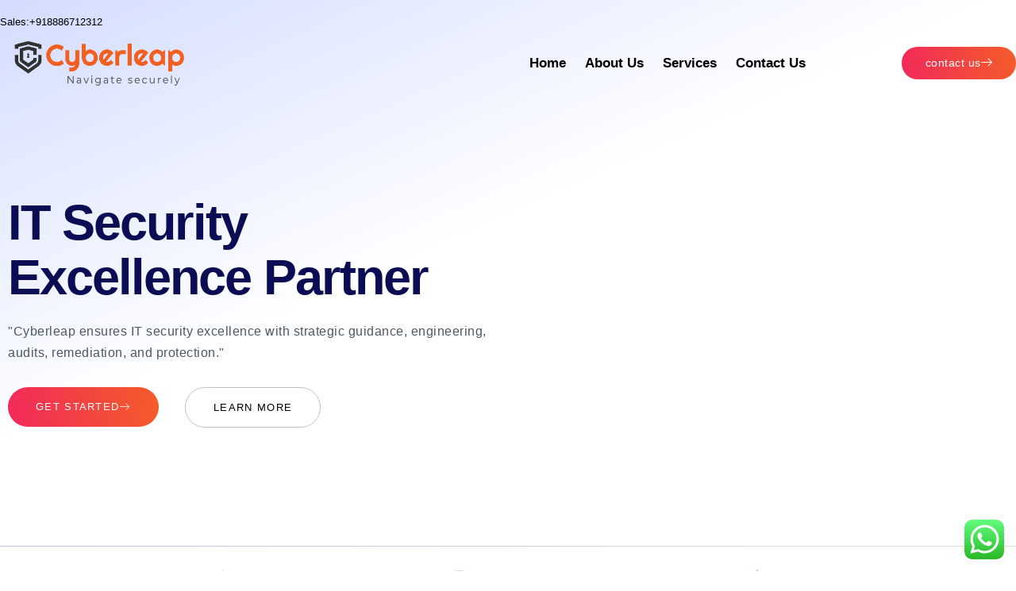

--- FILE ---
content_type: text/html; charset=UTF-8
request_url: https://cyberleap.in/
body_size: 27749
content:
<!DOCTYPE html>
<html lang="en-US">
<head>
	<meta charset="UTF-8">
		<title>CYBERLEAP</title>
<meta name='robots' content='max-image-preview:large' />
	<style>img:is([sizes="auto" i], [sizes^="auto," i]) { contain-intrinsic-size: 3000px 1500px }</style>
	<link rel="alternate" type="application/rss+xml" title="CYBERLEAP &raquo; Feed" href="https://cyberleap.in/feed/" />
<link rel="alternate" type="application/rss+xml" title="CYBERLEAP &raquo; Comments Feed" href="https://cyberleap.in/comments/feed/" />
<script>
window._wpemojiSettings = {"baseUrl":"https:\/\/s.w.org\/images\/core\/emoji\/16.0.1\/72x72\/","ext":".png","svgUrl":"https:\/\/s.w.org\/images\/core\/emoji\/16.0.1\/svg\/","svgExt":".svg","source":{"concatemoji":"https:\/\/cyberleap.in\/wp-includes\/js\/wp-emoji-release.min.js?ver=6.8.3"}};
/*! This file is auto-generated */
!function(s,n){var o,i,e;function c(e){try{var t={supportTests:e,timestamp:(new Date).valueOf()};sessionStorage.setItem(o,JSON.stringify(t))}catch(e){}}function p(e,t,n){e.clearRect(0,0,e.canvas.width,e.canvas.height),e.fillText(t,0,0);var t=new Uint32Array(e.getImageData(0,0,e.canvas.width,e.canvas.height).data),a=(e.clearRect(0,0,e.canvas.width,e.canvas.height),e.fillText(n,0,0),new Uint32Array(e.getImageData(0,0,e.canvas.width,e.canvas.height).data));return t.every(function(e,t){return e===a[t]})}function u(e,t){e.clearRect(0,0,e.canvas.width,e.canvas.height),e.fillText(t,0,0);for(var n=e.getImageData(16,16,1,1),a=0;a<n.data.length;a++)if(0!==n.data[a])return!1;return!0}function f(e,t,n,a){switch(t){case"flag":return n(e,"\ud83c\udff3\ufe0f\u200d\u26a7\ufe0f","\ud83c\udff3\ufe0f\u200b\u26a7\ufe0f")?!1:!n(e,"\ud83c\udde8\ud83c\uddf6","\ud83c\udde8\u200b\ud83c\uddf6")&&!n(e,"\ud83c\udff4\udb40\udc67\udb40\udc62\udb40\udc65\udb40\udc6e\udb40\udc67\udb40\udc7f","\ud83c\udff4\u200b\udb40\udc67\u200b\udb40\udc62\u200b\udb40\udc65\u200b\udb40\udc6e\u200b\udb40\udc67\u200b\udb40\udc7f");case"emoji":return!a(e,"\ud83e\udedf")}return!1}function g(e,t,n,a){var r="undefined"!=typeof WorkerGlobalScope&&self instanceof WorkerGlobalScope?new OffscreenCanvas(300,150):s.createElement("canvas"),o=r.getContext("2d",{willReadFrequently:!0}),i=(o.textBaseline="top",o.font="600 32px Arial",{});return e.forEach(function(e){i[e]=t(o,e,n,a)}),i}function t(e){var t=s.createElement("script");t.src=e,t.defer=!0,s.head.appendChild(t)}"undefined"!=typeof Promise&&(o="wpEmojiSettingsSupports",i=["flag","emoji"],n.supports={everything:!0,everythingExceptFlag:!0},e=new Promise(function(e){s.addEventListener("DOMContentLoaded",e,{once:!0})}),new Promise(function(t){var n=function(){try{var e=JSON.parse(sessionStorage.getItem(o));if("object"==typeof e&&"number"==typeof e.timestamp&&(new Date).valueOf()<e.timestamp+604800&&"object"==typeof e.supportTests)return e.supportTests}catch(e){}return null}();if(!n){if("undefined"!=typeof Worker&&"undefined"!=typeof OffscreenCanvas&&"undefined"!=typeof URL&&URL.createObjectURL&&"undefined"!=typeof Blob)try{var e="postMessage("+g.toString()+"("+[JSON.stringify(i),f.toString(),p.toString(),u.toString()].join(",")+"));",a=new Blob([e],{type:"text/javascript"}),r=new Worker(URL.createObjectURL(a),{name:"wpTestEmojiSupports"});return void(r.onmessage=function(e){c(n=e.data),r.terminate(),t(n)})}catch(e){}c(n=g(i,f,p,u))}t(n)}).then(function(e){for(var t in e)n.supports[t]=e[t],n.supports.everything=n.supports.everything&&n.supports[t],"flag"!==t&&(n.supports.everythingExceptFlag=n.supports.everythingExceptFlag&&n.supports[t]);n.supports.everythingExceptFlag=n.supports.everythingExceptFlag&&!n.supports.flag,n.DOMReady=!1,n.readyCallback=function(){n.DOMReady=!0}}).then(function(){return e}).then(function(){var e;n.supports.everything||(n.readyCallback(),(e=n.source||{}).concatemoji?t(e.concatemoji):e.wpemoji&&e.twemoji&&(t(e.twemoji),t(e.wpemoji)))}))}((window,document),window._wpemojiSettings);
</script>
<link rel='stylesheet' id='ht_ctc_main_css-css' href='https://cyberleap.in/wp-content/plugins/click-to-chat-for-whatsapp/new/inc/assets/css/main.css?ver=4.35' media='all' />
<link rel='stylesheet' id='font-awesome-5-all-css' href='https://cyberleap.in/wp-content/plugins/elementor/assets/lib/font-awesome/css/all.min.css?ver=3.34.1' media='all' />
<link rel='stylesheet' id='font-awesome-4-shim-css' href='https://cyberleap.in/wp-content/plugins/elementor/assets/lib/font-awesome/css/v4-shims.min.css?ver=3.34.1' media='all' />
<link rel='stylesheet' id='hfe-widgets-style-css' href='https://cyberleap.in/wp-content/plugins/header-footer-elementor/inc/widgets-css/frontend.css?ver=2.8.1' media='all' />
<link rel='stylesheet' id='jkit-elements-main-css' href='https://cyberleap.in/wp-content/plugins/jeg-elementor-kit/assets/css/elements/main.css?ver=3.0.2' media='all' />
<style id='wp-emoji-styles-inline-css'>

	img.wp-smiley, img.emoji {
		display: inline !important;
		border: none !important;
		box-shadow: none !important;
		height: 1em !important;
		width: 1em !important;
		margin: 0 0.07em !important;
		vertical-align: -0.1em !important;
		background: none !important;
		padding: 0 !important;
	}
</style>
<style id='classic-theme-styles-inline-css'>
/*! This file is auto-generated */
.wp-block-button__link{color:#fff;background-color:#32373c;border-radius:9999px;box-shadow:none;text-decoration:none;padding:calc(.667em + 2px) calc(1.333em + 2px);font-size:1.125em}.wp-block-file__button{background:#32373c;color:#fff;text-decoration:none}
</style>
<link rel='stylesheet' id='twenty-twenty-one-custom-color-overrides-css' href='https://cyberleap.in/wp-content/themes/twentytwentyone/assets/css/custom-color-overrides.css?ver=2.7' media='all' />
<style id='global-styles-inline-css'>
:root{--wp--preset--aspect-ratio--square: 1;--wp--preset--aspect-ratio--4-3: 4/3;--wp--preset--aspect-ratio--3-4: 3/4;--wp--preset--aspect-ratio--3-2: 3/2;--wp--preset--aspect-ratio--2-3: 2/3;--wp--preset--aspect-ratio--16-9: 16/9;--wp--preset--aspect-ratio--9-16: 9/16;--wp--preset--color--black: #000000;--wp--preset--color--cyan-bluish-gray: #abb8c3;--wp--preset--color--white: #FFFFFF;--wp--preset--color--pale-pink: #f78da7;--wp--preset--color--vivid-red: #cf2e2e;--wp--preset--color--luminous-vivid-orange: #ff6900;--wp--preset--color--luminous-vivid-amber: #fcb900;--wp--preset--color--light-green-cyan: #7bdcb5;--wp--preset--color--vivid-green-cyan: #00d084;--wp--preset--color--pale-cyan-blue: #8ed1fc;--wp--preset--color--vivid-cyan-blue: #0693e3;--wp--preset--color--vivid-purple: #9b51e0;--wp--preset--color--dark-gray: #28303D;--wp--preset--color--gray: #39414D;--wp--preset--color--green: #D1E4DD;--wp--preset--color--blue: #D1DFE4;--wp--preset--color--purple: #D1D1E4;--wp--preset--color--red: #E4D1D1;--wp--preset--color--orange: #E4DAD1;--wp--preset--color--yellow: #EEEADD;--wp--preset--gradient--vivid-cyan-blue-to-vivid-purple: linear-gradient(135deg,rgba(6,147,227,1) 0%,rgb(155,81,224) 100%);--wp--preset--gradient--light-green-cyan-to-vivid-green-cyan: linear-gradient(135deg,rgb(122,220,180) 0%,rgb(0,208,130) 100%);--wp--preset--gradient--luminous-vivid-amber-to-luminous-vivid-orange: linear-gradient(135deg,rgba(252,185,0,1) 0%,rgba(255,105,0,1) 100%);--wp--preset--gradient--luminous-vivid-orange-to-vivid-red: linear-gradient(135deg,rgba(255,105,0,1) 0%,rgb(207,46,46) 100%);--wp--preset--gradient--very-light-gray-to-cyan-bluish-gray: linear-gradient(135deg,rgb(238,238,238) 0%,rgb(169,184,195) 100%);--wp--preset--gradient--cool-to-warm-spectrum: linear-gradient(135deg,rgb(74,234,220) 0%,rgb(151,120,209) 20%,rgb(207,42,186) 40%,rgb(238,44,130) 60%,rgb(251,105,98) 80%,rgb(254,248,76) 100%);--wp--preset--gradient--blush-light-purple: linear-gradient(135deg,rgb(255,206,236) 0%,rgb(152,150,240) 100%);--wp--preset--gradient--blush-bordeaux: linear-gradient(135deg,rgb(254,205,165) 0%,rgb(254,45,45) 50%,rgb(107,0,62) 100%);--wp--preset--gradient--luminous-dusk: linear-gradient(135deg,rgb(255,203,112) 0%,rgb(199,81,192) 50%,rgb(65,88,208) 100%);--wp--preset--gradient--pale-ocean: linear-gradient(135deg,rgb(255,245,203) 0%,rgb(182,227,212) 50%,rgb(51,167,181) 100%);--wp--preset--gradient--electric-grass: linear-gradient(135deg,rgb(202,248,128) 0%,rgb(113,206,126) 100%);--wp--preset--gradient--midnight: linear-gradient(135deg,rgb(2,3,129) 0%,rgb(40,116,252) 100%);--wp--preset--gradient--purple-to-yellow: linear-gradient(160deg, #D1D1E4 0%, #EEEADD 100%);--wp--preset--gradient--yellow-to-purple: linear-gradient(160deg, #EEEADD 0%, #D1D1E4 100%);--wp--preset--gradient--green-to-yellow: linear-gradient(160deg, #D1E4DD 0%, #EEEADD 100%);--wp--preset--gradient--yellow-to-green: linear-gradient(160deg, #EEEADD 0%, #D1E4DD 100%);--wp--preset--gradient--red-to-yellow: linear-gradient(160deg, #E4D1D1 0%, #EEEADD 100%);--wp--preset--gradient--yellow-to-red: linear-gradient(160deg, #EEEADD 0%, #E4D1D1 100%);--wp--preset--gradient--purple-to-red: linear-gradient(160deg, #D1D1E4 0%, #E4D1D1 100%);--wp--preset--gradient--red-to-purple: linear-gradient(160deg, #E4D1D1 0%, #D1D1E4 100%);--wp--preset--font-size--small: 18px;--wp--preset--font-size--medium: 20px;--wp--preset--font-size--large: 24px;--wp--preset--font-size--x-large: 42px;--wp--preset--font-size--extra-small: 16px;--wp--preset--font-size--normal: 20px;--wp--preset--font-size--extra-large: 40px;--wp--preset--font-size--huge: 96px;--wp--preset--font-size--gigantic: 144px;--wp--preset--spacing--20: 0.44rem;--wp--preset--spacing--30: 0.67rem;--wp--preset--spacing--40: 1rem;--wp--preset--spacing--50: 1.5rem;--wp--preset--spacing--60: 2.25rem;--wp--preset--spacing--70: 3.38rem;--wp--preset--spacing--80: 5.06rem;--wp--preset--shadow--natural: 6px 6px 9px rgba(0, 0, 0, 0.2);--wp--preset--shadow--deep: 12px 12px 50px rgba(0, 0, 0, 0.4);--wp--preset--shadow--sharp: 6px 6px 0px rgba(0, 0, 0, 0.2);--wp--preset--shadow--outlined: 6px 6px 0px -3px rgba(255, 255, 255, 1), 6px 6px rgba(0, 0, 0, 1);--wp--preset--shadow--crisp: 6px 6px 0px rgba(0, 0, 0, 1);}:where(.is-layout-flex){gap: 0.5em;}:where(.is-layout-grid){gap: 0.5em;}body .is-layout-flex{display: flex;}.is-layout-flex{flex-wrap: wrap;align-items: center;}.is-layout-flex > :is(*, div){margin: 0;}body .is-layout-grid{display: grid;}.is-layout-grid > :is(*, div){margin: 0;}:where(.wp-block-columns.is-layout-flex){gap: 2em;}:where(.wp-block-columns.is-layout-grid){gap: 2em;}:where(.wp-block-post-template.is-layout-flex){gap: 1.25em;}:where(.wp-block-post-template.is-layout-grid){gap: 1.25em;}.has-black-color{color: var(--wp--preset--color--black) !important;}.has-cyan-bluish-gray-color{color: var(--wp--preset--color--cyan-bluish-gray) !important;}.has-white-color{color: var(--wp--preset--color--white) !important;}.has-pale-pink-color{color: var(--wp--preset--color--pale-pink) !important;}.has-vivid-red-color{color: var(--wp--preset--color--vivid-red) !important;}.has-luminous-vivid-orange-color{color: var(--wp--preset--color--luminous-vivid-orange) !important;}.has-luminous-vivid-amber-color{color: var(--wp--preset--color--luminous-vivid-amber) !important;}.has-light-green-cyan-color{color: var(--wp--preset--color--light-green-cyan) !important;}.has-vivid-green-cyan-color{color: var(--wp--preset--color--vivid-green-cyan) !important;}.has-pale-cyan-blue-color{color: var(--wp--preset--color--pale-cyan-blue) !important;}.has-vivid-cyan-blue-color{color: var(--wp--preset--color--vivid-cyan-blue) !important;}.has-vivid-purple-color{color: var(--wp--preset--color--vivid-purple) !important;}.has-black-background-color{background-color: var(--wp--preset--color--black) !important;}.has-cyan-bluish-gray-background-color{background-color: var(--wp--preset--color--cyan-bluish-gray) !important;}.has-white-background-color{background-color: var(--wp--preset--color--white) !important;}.has-pale-pink-background-color{background-color: var(--wp--preset--color--pale-pink) !important;}.has-vivid-red-background-color{background-color: var(--wp--preset--color--vivid-red) !important;}.has-luminous-vivid-orange-background-color{background-color: var(--wp--preset--color--luminous-vivid-orange) !important;}.has-luminous-vivid-amber-background-color{background-color: var(--wp--preset--color--luminous-vivid-amber) !important;}.has-light-green-cyan-background-color{background-color: var(--wp--preset--color--light-green-cyan) !important;}.has-vivid-green-cyan-background-color{background-color: var(--wp--preset--color--vivid-green-cyan) !important;}.has-pale-cyan-blue-background-color{background-color: var(--wp--preset--color--pale-cyan-blue) !important;}.has-vivid-cyan-blue-background-color{background-color: var(--wp--preset--color--vivid-cyan-blue) !important;}.has-vivid-purple-background-color{background-color: var(--wp--preset--color--vivid-purple) !important;}.has-black-border-color{border-color: var(--wp--preset--color--black) !important;}.has-cyan-bluish-gray-border-color{border-color: var(--wp--preset--color--cyan-bluish-gray) !important;}.has-white-border-color{border-color: var(--wp--preset--color--white) !important;}.has-pale-pink-border-color{border-color: var(--wp--preset--color--pale-pink) !important;}.has-vivid-red-border-color{border-color: var(--wp--preset--color--vivid-red) !important;}.has-luminous-vivid-orange-border-color{border-color: var(--wp--preset--color--luminous-vivid-orange) !important;}.has-luminous-vivid-amber-border-color{border-color: var(--wp--preset--color--luminous-vivid-amber) !important;}.has-light-green-cyan-border-color{border-color: var(--wp--preset--color--light-green-cyan) !important;}.has-vivid-green-cyan-border-color{border-color: var(--wp--preset--color--vivid-green-cyan) !important;}.has-pale-cyan-blue-border-color{border-color: var(--wp--preset--color--pale-cyan-blue) !important;}.has-vivid-cyan-blue-border-color{border-color: var(--wp--preset--color--vivid-cyan-blue) !important;}.has-vivid-purple-border-color{border-color: var(--wp--preset--color--vivid-purple) !important;}.has-vivid-cyan-blue-to-vivid-purple-gradient-background{background: var(--wp--preset--gradient--vivid-cyan-blue-to-vivid-purple) !important;}.has-light-green-cyan-to-vivid-green-cyan-gradient-background{background: var(--wp--preset--gradient--light-green-cyan-to-vivid-green-cyan) !important;}.has-luminous-vivid-amber-to-luminous-vivid-orange-gradient-background{background: var(--wp--preset--gradient--luminous-vivid-amber-to-luminous-vivid-orange) !important;}.has-luminous-vivid-orange-to-vivid-red-gradient-background{background: var(--wp--preset--gradient--luminous-vivid-orange-to-vivid-red) !important;}.has-very-light-gray-to-cyan-bluish-gray-gradient-background{background: var(--wp--preset--gradient--very-light-gray-to-cyan-bluish-gray) !important;}.has-cool-to-warm-spectrum-gradient-background{background: var(--wp--preset--gradient--cool-to-warm-spectrum) !important;}.has-blush-light-purple-gradient-background{background: var(--wp--preset--gradient--blush-light-purple) !important;}.has-blush-bordeaux-gradient-background{background: var(--wp--preset--gradient--blush-bordeaux) !important;}.has-luminous-dusk-gradient-background{background: var(--wp--preset--gradient--luminous-dusk) !important;}.has-pale-ocean-gradient-background{background: var(--wp--preset--gradient--pale-ocean) !important;}.has-electric-grass-gradient-background{background: var(--wp--preset--gradient--electric-grass) !important;}.has-midnight-gradient-background{background: var(--wp--preset--gradient--midnight) !important;}.has-small-font-size{font-size: var(--wp--preset--font-size--small) !important;}.has-medium-font-size{font-size: var(--wp--preset--font-size--medium) !important;}.has-large-font-size{font-size: var(--wp--preset--font-size--large) !important;}.has-x-large-font-size{font-size: var(--wp--preset--font-size--x-large) !important;}
:where(.wp-block-post-template.is-layout-flex){gap: 1.25em;}:where(.wp-block-post-template.is-layout-grid){gap: 1.25em;}
:where(.wp-block-columns.is-layout-flex){gap: 2em;}:where(.wp-block-columns.is-layout-grid){gap: 2em;}
:root :where(.wp-block-pullquote){font-size: 1.5em;line-height: 1.6;}
</style>
<link rel='stylesheet' id='wp-components-css' href='https://cyberleap.in/wp-includes/css/dist/components/style.min.css?ver=6.8.3' media='all' />
<link rel='stylesheet' id='godaddy-styles-css' href='https://cyberleap.in/wp-content/mu-plugins/vendor/wpex/godaddy-launch/includes/Dependencies/GoDaddy/Styles/build/latest.css?ver=2.0.2' media='all' />
<link rel='stylesheet' id='hfe-style-css' href='https://cyberleap.in/wp-content/plugins/header-footer-elementor/assets/css/header-footer-elementor.css?ver=2.8.1' media='all' />
<link rel='stylesheet' id='elementor-frontend-css' href='https://cyberleap.in/wp-content/uploads/elementor/css/custom-frontend.min.css?ver=1768464898' media='all' />
<link rel='stylesheet' id='elementor-post-8-css' href='https://cyberleap.in/wp-content/uploads/elementor/css/post-8.css?ver=1768464899' media='all' />
<link rel='stylesheet' id='elementor-pro-css' href='https://cyberleap.in/wp-content/uploads/elementor/css/custom-pro-frontend.min.css?ver=1768464899' media='all' />
<link rel='stylesheet' id='e-animation-fadeIn-css' href='https://cyberleap.in/wp-content/plugins/elementor/assets/lib/animations/styles/fadeIn.min.css?ver=3.34.1' media='all' />
<link rel='stylesheet' id='e-animation-float-css' href='https://cyberleap.in/wp-content/plugins/elementor/assets/lib/animations/styles/e-animation-float.min.css?ver=3.34.1' media='all' />
<link rel='stylesheet' id='widget-spacer-css' href='https://cyberleap.in/wp-content/plugins/elementor/assets/css/widget-spacer.min.css?ver=3.34.1' media='all' />
<link rel='stylesheet' id='tiny-slider-css' href='https://cyberleap.in/wp-content/plugins/jeg-elementor-kit/assets/js/tiny-slider/tiny-slider.css?ver=2.9.3' media='all' />
<link rel='stylesheet' id='e-animation-grow-css' href='https://cyberleap.in/wp-content/plugins/elementor/assets/lib/animations/styles/e-animation-grow.min.css?ver=3.34.1' media='all' />
<link rel='stylesheet' id='widget-image-css' href='https://cyberleap.in/wp-content/plugins/elementor/assets/css/widget-image.min.css?ver=3.34.1' media='all' />
<link rel='stylesheet' id='widget-heading-css' href='https://cyberleap.in/wp-content/plugins/elementor/assets/css/widget-heading.min.css?ver=3.34.1' media='all' />
<link rel='stylesheet' id='widget-divider-css' href='https://cyberleap.in/wp-content/plugins/elementor/assets/css/widget-divider.min.css?ver=3.34.1' media='all' />
<link rel='stylesheet' id='elementor-post-114-css' href='https://cyberleap.in/wp-content/uploads/elementor/css/post-114.css?ver=1768464900' media='all' />
<link rel='stylesheet' id='elementor-post-200-css' href='https://cyberleap.in/wp-content/uploads/elementor/css/post-200.css?ver=1768464900' media='all' />
<link rel='stylesheet' id='elementor-post-195-css' href='https://cyberleap.in/wp-content/uploads/elementor/css/post-195.css?ver=1768464900' media='all' />
<link rel='stylesheet' id='cute-alert-css' href='https://cyberleap.in/wp-content/plugins/metform/public/assets/lib/cute-alert/style.css?ver=4.1.2' media='all' />
<link rel='stylesheet' id='text-editor-style-css' href='https://cyberleap.in/wp-content/plugins/metform/public/assets/css/text-editor.css?ver=4.1.2' media='all' />
<link rel='stylesheet' id='twenty-twenty-one-style-css' href='https://cyberleap.in/wp-content/themes/twentytwentyone/style.css?ver=2.7' media='all' />
<link rel='stylesheet' id='twenty-twenty-one-print-style-css' href='https://cyberleap.in/wp-content/themes/twentytwentyone/assets/css/print.css?ver=2.7' media='print' />
<link rel='stylesheet' id='hfe-elementor-icons-css' href='https://cyberleap.in/wp-content/plugins/elementor/assets/lib/eicons/css/elementor-icons.min.css?ver=5.34.0' media='all' />
<link rel='stylesheet' id='hfe-icons-list-css' href='https://cyberleap.in/wp-content/plugins/elementor/assets/css/widget-icon-list.min.css?ver=3.24.3' media='all' />
<link rel='stylesheet' id='hfe-social-icons-css' href='https://cyberleap.in/wp-content/plugins/elementor/assets/css/widget-social-icons.min.css?ver=3.24.0' media='all' />
<link rel='stylesheet' id='hfe-social-share-icons-brands-css' href='https://cyberleap.in/wp-content/plugins/elementor/assets/lib/font-awesome/css/brands.css?ver=5.15.3' media='all' />
<link rel='stylesheet' id='hfe-social-share-icons-fontawesome-css' href='https://cyberleap.in/wp-content/plugins/elementor/assets/lib/font-awesome/css/fontawesome.css?ver=5.15.3' media='all' />
<link rel='stylesheet' id='hfe-nav-menu-icons-css' href='https://cyberleap.in/wp-content/plugins/elementor/assets/lib/font-awesome/css/solid.css?ver=5.15.3' media='all' />
<link rel='stylesheet' id='hfe-widget-blockquote-css' href='https://cyberleap.in/wp-content/plugins/elementor-pro/assets/css/widget-blockquote.min.css?ver=3.25.0' media='all' />
<link rel='stylesheet' id='hfe-mega-menu-css' href='https://cyberleap.in/wp-content/plugins/elementor-pro/assets/css/widget-mega-menu.min.css?ver=3.26.2' media='all' />
<link rel='stylesheet' id='hfe-nav-menu-widget-css' href='https://cyberleap.in/wp-content/plugins/elementor-pro/assets/css/widget-nav-menu.min.css?ver=3.26.0' media='all' />
<link rel='stylesheet' id='ekit-widget-styles-css' href='https://cyberleap.in/wp-content/plugins/elementskit-lite/widgets/init/assets/css/widget-styles.css?ver=3.7.8' media='all' />
<link rel='stylesheet' id='ekit-responsive-css' href='https://cyberleap.in/wp-content/plugins/elementskit-lite/widgets/init/assets/css/responsive.css?ver=3.7.8' media='all' />
<link rel='stylesheet' id='elementor-gf-local-manrope-css' href='https://cyberleap.in/wp-content/uploads/elementor/google-fonts/css/manrope.css?ver=1742283465' media='all' />
<link rel='stylesheet' id='elementor-gf-local-intertight-css' href='https://cyberleap.in/wp-content/uploads/elementor/google-fonts/css/intertight.css?ver=1742283474' media='all' />
<link rel='stylesheet' id='elementor-icons-ekiticons-css' href='https://cyberleap.in/wp-content/plugins/elementskit-lite/modules/elementskit-icon-pack/assets/css/ekiticons.css?ver=3.7.8' media='all' />
<link rel='stylesheet' id='elementor-icons-jkiticon-css' href='https://cyberleap.in/wp-content/plugins/jeg-elementor-kit/assets/fonts/jkiticon/jkiticon.css?ver=3.0.2' media='all' />
<script src="https://cyberleap.in/wp-includes/js/jquery/jquery.min.js?ver=3.7.1" id="jquery-core-js"></script>
<script src="https://cyberleap.in/wp-includes/js/jquery/jquery-migrate.min.js?ver=3.4.1" id="jquery-migrate-js"></script>
<script id="jquery-js-after">
!function($){"use strict";$(document).ready(function(){$(this).scrollTop()>100&&$(".hfe-scroll-to-top-wrap").removeClass("hfe-scroll-to-top-hide"),$(window).scroll(function(){$(this).scrollTop()<100?$(".hfe-scroll-to-top-wrap").fadeOut(300):$(".hfe-scroll-to-top-wrap").fadeIn(300)}),$(".hfe-scroll-to-top-wrap").on("click",function(){$("html, body").animate({scrollTop:0},300);return!1})})}(jQuery);
!function($){'use strict';$(document).ready(function(){var bar=$('.hfe-reading-progress-bar');if(!bar.length)return;$(window).on('scroll',function(){var s=$(window).scrollTop(),d=$(document).height()-$(window).height(),p=d? s/d*100:0;bar.css('width',p+'%')});});}(jQuery);
</script>
<script src="https://cyberleap.in/wp-content/plugins/elementor/assets/lib/font-awesome/js/v4-shims.min.js?ver=3.34.1" id="font-awesome-4-shim-js"></script>
<link rel="https://api.w.org/" href="https://cyberleap.in/wp-json/" /><link rel="alternate" title="JSON" type="application/json" href="https://cyberleap.in/wp-json/wp/v2/pages/114" /><link rel="EditURI" type="application/rsd+xml" title="RSD" href="https://cyberleap.in/xmlrpc.php?rsd" />
<meta name="generator" content="WordPress 6.8.3" />
<link rel="canonical" href="https://cyberleap.in/" />
<link rel='shortlink' href='https://cyberleap.in/' />
<link rel="alternate" title="oEmbed (JSON)" type="application/json+oembed" href="https://cyberleap.in/wp-json/oembed/1.0/embed?url=https%3A%2F%2Fcyberleap.in%2F" />
<link rel="alternate" title="oEmbed (XML)" type="text/xml+oembed" href="https://cyberleap.in/wp-json/oembed/1.0/embed?url=https%3A%2F%2Fcyberleap.in%2F&#038;format=xml" />
<meta name="generator" content="Elementor 3.34.1; features: e_font_icon_svg, additional_custom_breakpoints; settings: css_print_method-external, google_font-enabled, font_display-swap">
			<style>
				.e-con.e-parent:nth-of-type(n+4):not(.e-lazyloaded):not(.e-no-lazyload),
				.e-con.e-parent:nth-of-type(n+4):not(.e-lazyloaded):not(.e-no-lazyload) * {
					background-image: none !important;
				}
				@media screen and (max-height: 1024px) {
					.e-con.e-parent:nth-of-type(n+3):not(.e-lazyloaded):not(.e-no-lazyload),
					.e-con.e-parent:nth-of-type(n+3):not(.e-lazyloaded):not(.e-no-lazyload) * {
						background-image: none !important;
					}
				}
				@media screen and (max-height: 640px) {
					.e-con.e-parent:nth-of-type(n+2):not(.e-lazyloaded):not(.e-no-lazyload),
					.e-con.e-parent:nth-of-type(n+2):not(.e-lazyloaded):not(.e-no-lazyload) * {
						background-image: none !important;
					}
				}
			</style>
						<meta name="theme-color" content="#FFFFFF">
			<link rel="icon" href="https://cyberleap.in/wp-content/uploads/2023/11/cropped-Screenshot_2023-11-17_184604-removebg-preview-32x32.png" sizes="32x32" />
<link rel="icon" href="https://cyberleap.in/wp-content/uploads/2023/11/cropped-Screenshot_2023-11-17_184604-removebg-preview-192x192.png" sizes="192x192" />
<link rel="apple-touch-icon" href="https://cyberleap.in/wp-content/uploads/2023/11/cropped-Screenshot_2023-11-17_184604-removebg-preview-180x180.png" />
<meta name="msapplication-TileImage" content="https://cyberleap.in/wp-content/uploads/2023/11/cropped-Screenshot_2023-11-17_184604-removebg-preview-270x270.png" />
	<meta name="viewport" content="width=device-width, initial-scale=1.0, viewport-fit=cover" /></head>
<body class="home wp-singular page-template page-template-elementor_canvas page page-id-114 wp-embed-responsive wp-theme-twentytwentyone ehf-header ehf-footer ehf-template-twentytwentyone ehf-stylesheet-twentytwentyone jkit-color-scheme is-light-theme no-js singular elementor-default elementor-template-canvas elementor-kit-8 elementor-page elementor-page-114">
			<header id="masthead" itemscope="itemscope" itemtype="https://schema.org/WPHeader">
			<p class="main-title bhf-hidden" itemprop="headline"><a href="https://cyberleap.in" title="CYBERLEAP" rel="home">CYBERLEAP</a></p>
					<div data-elementor-type="wp-post" data-elementor-id="200" class="elementor elementor-200">
						<section class="elementor-section elementor-top-section elementor-element elementor-element-32080ab7 elementor-section-height-min-height elementor-section-boxed elementor-section-height-default elementor-section-items-middle" data-id="32080ab7" data-element_type="section">
						<div class="elementor-container elementor-column-gap-no">
					<div class="elementor-column elementor-col-100 elementor-top-column elementor-element elementor-element-68183689" data-id="68183689" data-element_type="column">
			<div class="elementor-widget-wrap elementor-element-populated">
						<section class="elementor-section elementor-inner-section elementor-element elementor-element-40525cac elementor-hidden-mobile elementor-section-boxed elementor-section-height-default elementor-section-height-default" data-id="40525cac" data-element_type="section">
						<div class="elementor-container elementor-column-gap-no">
					<div class="elementor-column elementor-col-100 elementor-inner-column elementor-element elementor-element-77604feb" data-id="77604feb" data-element_type="column">
			<div class="elementor-widget-wrap elementor-element-populated">
						<div class="elementor-element elementor-element-65962a71 elementor-icon-list--layout-inline elementor-align-end elementor-list-item-link-full_width elementor-widget elementor-widget-icon-list" data-id="65962a71" data-element_type="widget" data-widget_type="icon-list.default">
				<div class="elementor-widget-container">
							<ul class="elementor-icon-list-items elementor-inline-items">
							<li class="elementor-icon-list-item elementor-inline-item">
											<a href="tel:+918886712312">

											<span class="elementor-icon-list-text">Sales:+918886712312</span>
											</a>
									</li>
						</ul>
						</div>
				</div>
					</div>
		</div>
					</div>
		</section>
				<section class="elementor-section elementor-inner-section elementor-element elementor-element-7270b303 elementor-section-boxed elementor-section-height-default elementor-section-height-default" data-id="7270b303" data-element_type="section">
						<div class="elementor-container elementor-column-gap-no">
					<div class="elementor-column elementor-col-33 elementor-inner-column elementor-element elementor-element-7a623403" data-id="7a623403" data-element_type="column">
			<div class="elementor-widget-wrap elementor-element-populated">
						<div class="elementor-element elementor-element-17db42b elementor-widget elementor-widget-image" data-id="17db42b" data-element_type="widget" data-widget_type="image.default">
				<div class="elementor-widget-container">
																<a href="/">
							<img width="815" height="233" src="https://cyberleap.in/wp-content/uploads/2023/11/Screenshot_2023-11-17_160232-removebg-preview.png" class="attachment-full size-full wp-image-803" alt="" decoding="async" srcset="https://cyberleap.in/wp-content/uploads/2023/11/Screenshot_2023-11-17_160232-removebg-preview.png 815w, https://cyberleap.in/wp-content/uploads/2023/11/Screenshot_2023-11-17_160232-removebg-preview-300x86.png 300w, https://cyberleap.in/wp-content/uploads/2023/11/Screenshot_2023-11-17_160232-removebg-preview-768x220.png 768w" sizes="(max-width: 815px) 100vw, 815px" style="width:100%;height:28.59%;max-width:815px" />								</a>
															</div>
				</div>
					</div>
		</div>
				<div class="elementor-column elementor-col-33 elementor-inner-column elementor-element elementor-element-379b0eef" data-id="379b0eef" data-element_type="column">
			<div class="elementor-widget-wrap elementor-element-populated">
						<div class="elementor-element elementor-element-7bf5794d elementor-widget elementor-widget-jkit_nav_menu" data-id="7bf5794d" data-element_type="widget" data-settings="{&quot;st_submenu_item_text_normal_bg_background_background&quot;:&quot;classic&quot;,&quot;st_submenu_item_text_hover_bg_background_background&quot;:&quot;classic&quot;,&quot;st_menu_item_text_hover_bg_background_background&quot;:&quot;classic&quot;}" data-widget_type="jkit_nav_menu.default">
				<div class="elementor-widget-container">
					<div  class="jeg-elementor-kit jkit-nav-menu break-point-tablet submenu-click-title jeg_module_114__6968fe754ad5d"  data-item-indicator=""><button aria-label="open-menu" class="jkit-hamburger-menu hover-gradient"><span><i aria-hidden="true" class="jki jki-burger-menu-light"></i></span></button>
        <div class="jkit-menu-wrapper"><div class="jkit-menu-container"><ul id="menu-main-menu" class="jkit-menu jkit-menu-direction-flex jkit-submenu-position-top"><li id="menu-item-208" class="menu-item menu-item-type-post_type menu-item-object-page menu-item-home current-menu-item page_item page-item-114 current_page_item menu-item-208"><a href="https://cyberleap.in/" aria-current="page">Home</a></li>
<li id="menu-item-513" class="menu-item menu-item-type-post_type menu-item-object-page menu-item-513"><a href="https://cyberleap.in/about-us/">About Us</a></li>
<li id="menu-item-537" class="menu-item menu-item-type-post_type menu-item-object-page menu-item-537"><a href="https://cyberleap.in/services/">Services</a></li>
<li id="menu-item-514" class="menu-item menu-item-type-post_type menu-item-object-page menu-item-514"><a href="https://cyberleap.in/contact-us/">Contact Us</a></li>
</ul></div>
            <div class="jkit-nav-identity-panel">
                <div class="jkit-nav-site-title"><a href="https://cyberleap.in" class="jkit-nav-logo" aria-label="Home Link"><img width="670" height="126" src="https://cyberleap.in/wp-content/uploads/2023/11/Logo-01.png" class="attachment-full size-full" alt="" decoding="async" srcset="https://cyberleap.in/wp-content/uploads/2023/11/Logo-01.png 670w, https://cyberleap.in/wp-content/uploads/2023/11/Logo-01-300x56.png 300w" sizes="(max-width: 670px) 100vw, 670px" style="width:100%;height:18.81%;max-width:670px" /></a></div>
                <button aria-label="close-menu" class="jkit-close-menu"><svg aria-hidden="true" class="e-font-icon-svg e-fas-times" viewBox="0 0 352 512" xmlns="http://www.w3.org/2000/svg"><path d="M242.72 256l100.07-100.07c12.28-12.28 12.28-32.19 0-44.48l-22.24-22.24c-12.28-12.28-32.19-12.28-44.48 0L176 189.28 75.93 89.21c-12.28-12.28-32.19-12.28-44.48 0L9.21 111.45c-12.28 12.28-12.28 32.19 0 44.48L109.28 256 9.21 356.07c-12.28 12.28-12.28 32.19 0 44.48l22.24 22.24c12.28 12.28 32.2 12.28 44.48 0L176 322.72l100.07 100.07c12.28 12.28 32.2 12.28 44.48 0l22.24-22.24c12.28-12.28 12.28-32.19 0-44.48L242.72 256z"></path></svg></button>
            </div>
        </div>
        <div class="jkit-overlay"></div></div>				</div>
				</div>
					</div>
		</div>
				<div class="elementor-column elementor-col-33 elementor-inner-column elementor-element elementor-element-17c01fa3 elementor-hidden-mobile" data-id="17c01fa3" data-element_type="column">
			<div class="elementor-widget-wrap elementor-element-populated">
						<div class="elementor-element elementor-element-1430b3fb elementor-align-right elementor-widget elementor-widget-button" data-id="1430b3fb" data-element_type="widget" data-widget_type="button.default">
				<div class="elementor-widget-container">
									<div class="elementor-button-wrapper">
					<a class="elementor-button elementor-button-link elementor-size-sm elementor-animation-float" href="/contact-us/">
						<span class="elementor-button-content-wrapper">
						<span class="elementor-button-icon">
				<i aria-hidden="true" class="jki jki-right-arrow-light"></i>			</span>
									<span class="elementor-button-text">contact us</span>
					</span>
					</a>
				</div>
								</div>
				</div>
					</div>
		</div>
					</div>
		</section>
					</div>
		</div>
					</div>
		</section>
				</div>
				</header>

			<div data-elementor-type="wp-page" data-elementor-id="114" class="elementor elementor-114">
						<section class="elementor-section elementor-top-section elementor-element elementor-element-663c7e06 elementor-section-height-min-height elementor-section-boxed elementor-section-height-default elementor-section-items-middle" data-id="663c7e06" data-element_type="section" data-settings="{&quot;background_background&quot;:&quot;gradient&quot;}">
							<div class="elementor-background-overlay"></div>
							<div class="elementor-container elementor-column-gap-default">
					<div class="elementor-column elementor-col-50 elementor-top-column elementor-element elementor-element-66f88275" data-id="66f88275" data-element_type="column">
			<div class="elementor-widget-wrap elementor-element-populated">
						<div class="elementor-element elementor-element-7b477af6 elementor-invisible elementor-widget elementor-widget-jkit_heading" data-id="7b477af6" data-element_type="widget" data-settings="{&quot;_animation&quot;:&quot;fadeIn&quot;,&quot;_animation_delay&quot;:200}" data-widget_type="jkit_heading.default">
				<div class="elementor-widget-container">
					<div  class="jeg-elementor-kit jkit-heading  align- align-tablet-center align-mobile-center jeg_module_114_1_6968fe754f2c1" ><div class="heading-section-title  display-inline-block"><h2 class="heading-title">IT Security Excellence Partner</h2></div><div class="heading-section-description"><p>"Cyberleap ensures IT security excellence with strategic guidance, engineering, audits, remediation, and protection."</p></div></div>				</div>
				</div>
				<section class="elementor-section elementor-inner-section elementor-element elementor-element-1f901ddd elementor-section-boxed elementor-section-height-default elementor-section-height-default" data-id="1f901ddd" data-element_type="section">
						<div class="elementor-container elementor-column-gap-no">
					<div class="elementor-column elementor-col-50 elementor-inner-column elementor-element elementor-element-67d66a32" data-id="67d66a32" data-element_type="column">
			<div class="elementor-widget-wrap elementor-element-populated">
						<div class="elementor-element elementor-element-34e56abd elementor-mobile-align-center elementor-tablet-align-right elementor-invisible elementor-widget elementor-widget-button" data-id="34e56abd" data-element_type="widget" data-settings="{&quot;_animation&quot;:&quot;fadeIn&quot;,&quot;_animation_delay&quot;:300}" data-widget_type="button.default">
				<div class="elementor-widget-container">
									<div class="elementor-button-wrapper">
					<a class="elementor-button elementor-button-link elementor-size-sm elementor-animation-float" href="#">
						<span class="elementor-button-content-wrapper">
						<span class="elementor-button-icon">
				<i aria-hidden="true" class="icon icon-arrow-right"></i>			</span>
									<span class="elementor-button-text">Get Started</span>
					</span>
					</a>
				</div>
								</div>
				</div>
					</div>
		</div>
				<div class="elementor-column elementor-col-50 elementor-inner-column elementor-element elementor-element-762c896c" data-id="762c896c" data-element_type="column">
			<div class="elementor-widget-wrap elementor-element-populated">
						<div class="elementor-element elementor-element-90a1e80 elementor-hidden-mobile elementor-invisible elementor-widget elementor-widget-button" data-id="90a1e80" data-element_type="widget" data-settings="{&quot;_animation&quot;:&quot;fadeIn&quot;,&quot;_animation_delay&quot;:300}" data-widget_type="button.default">
				<div class="elementor-widget-container">
									<div class="elementor-button-wrapper">
					<a class="elementor-button elementor-button-link elementor-size-sm elementor-animation-float" href="#">
						<span class="elementor-button-content-wrapper">
									<span class="elementor-button-text">Learn More</span>
					</span>
					</a>
				</div>
								</div>
				</div>
					</div>
		</div>
					</div>
		</section>
					</div>
		</div>
				<div class="elementor-column elementor-col-50 elementor-top-column elementor-element elementor-element-21718c2c" data-id="21718c2c" data-element_type="column">
			<div class="elementor-widget-wrap">
							</div>
		</div>
					</div>
		</section>
				<section class="elementor-section elementor-top-section elementor-element elementor-element-43df9fb9 elementor-section-full_width elementor-section-height-default elementor-section-height-default" data-id="43df9fb9" data-element_type="section" data-settings="{&quot;background_background&quot;:&quot;classic&quot;}">
						<div class="elementor-container elementor-column-gap-default">
					<div class="elementor-column elementor-col-100 elementor-top-column elementor-element elementor-element-653544a9" data-id="653544a9" data-element_type="column">
			<div class="elementor-widget-wrap elementor-element-populated">
						<section class="elementor-section elementor-inner-section elementor-element elementor-element-25cff797 elementor-section-full_width elementor-section-height-default elementor-section-height-default" data-id="25cff797" data-element_type="section">
						<div class="elementor-container elementor-column-gap-no">
					<div class="elementor-column elementor-col-100 elementor-inner-column elementor-element elementor-element-13fb7a6b" data-id="13fb7a6b" data-element_type="column">
			<div class="elementor-widget-wrap elementor-element-populated">
						<div class="elementor-element elementor-element-41e22900 elementor-widget__width-initial elementor-widget-mobile__width-initial elementor-widget elementor-widget-spacer" data-id="41e22900" data-element_type="widget" data-widget_type="spacer.default">
				<div class="elementor-widget-container">
							<div class="elementor-spacer">
			<div class="elementor-spacer-inner"></div>
		</div>
						</div>
				</div>
				<div class="elementor-element elementor-element-52ea84be elementor-widget elementor-widget-jkit_client_logo" data-id="52ea84be" data-element_type="widget" data-widget_type="jkit_client_logo.default">
				<div class="elementor-widget-container">
					<div  class="jeg-elementor-kit jkit-client-logo arrow-bottom-middle jeg_module_114_2_6968fe755092e"  data-id="jeg_module_114_2_6968fe755092e" data-settings="{&quot;autoplay&quot;:true,&quot;autoplay_speed&quot;:3000,&quot;autoplay_hover_pause&quot;:false,&quot;show_navigation&quot;:false,&quot;navigation_left&quot;:&quot;&lt;span&gt;&lt;svg aria-hidden=\&quot;true\&quot; class=\&quot;e-font-icon-svg e-fas-angle-left\&quot; viewBox=\&quot;0 0 256 512\&quot; xmlns=\&quot;http:\/\/www.w3.org\/2000\/svg\&quot;&gt;&lt;path d=\&quot;M31.7 239l136-136c9.4-9.4 24.6-9.4 33.9 0l22.6 22.6c9.4 9.4 9.4 24.6 0 33.9L127.9 256l96.4 96.4c9.4 9.4 9.4 24.6 0 33.9L201.7 409c-9.4 9.4-24.6 9.4-33.9 0l-136-136c-9.5-9.4-9.5-24.6-.1-34z\&quot;&gt;&lt;\/path&gt;&lt;\/svg&gt;&lt;\/span&gt;&quot;,&quot;navigation_right&quot;:&quot;&lt;span&gt;&lt;svg aria-hidden=\&quot;true\&quot; class=\&quot;e-font-icon-svg e-fas-angle-right\&quot; viewBox=\&quot;0 0 256 512\&quot; xmlns=\&quot;http:\/\/www.w3.org\/2000\/svg\&quot;&gt;&lt;path d=\&quot;M224.3 273l-136 136c-9.4 9.4-24.6 9.4-33.9 0l-22.6-22.6c-9.4-9.4-9.4-24.6 0-33.9l96.4-96.4-96.4-96.4c-9.4-9.4-9.4-24.6 0-33.9L54.3 103c9.4-9.4 24.6-9.4 33.9 0l136 136c9.5 9.4 9.5 24.6.1 34z\&quot;&gt;&lt;\/path&gt;&lt;\/svg&gt;&lt;\/span&gt;&quot;,&quot;show_dots&quot;:false,&quot;arrow_position&quot;:&quot;bottom&quot;,&quot;responsive&quot;:{&quot;desktop&quot;:{&quot;items&quot;:9,&quot;margin&quot;:30,&quot;breakpoint&quot;:1367},&quot;laptop&quot;:{&quot;items&quot;:5,&quot;margin&quot;:30,&quot;breakpoint&quot;:1025},&quot;tablet&quot;:{&quot;items&quot;:4,&quot;margin&quot;:30,&quot;breakpoint&quot;:768},&quot;mobile&quot;:{&quot;items&quot;:2,&quot;margin&quot;:15,&quot;breakpoint&quot;:0}}}"><div class="client-list"><div class="client-track"><div class="client-slider item "><div class="image-list"><div class="content-image"><img decoding="async" width="218" height="49" src="https://cyberleap.in/wp-content/uploads/2023/11/Screenshot_2023-11-04_184742-removebg-preview.png" class="main-image" alt="Title" url="https://cyberleap.in/wp-content/uploads/2023/11/Screenshot_2023-11-04_184742-removebg-preview.png" source="library" style="width:100%;height:22.48%;max-width:218px;" /></div></div></div><div class="client-slider item "><div class="image-list"><div class="content-image"><img decoding="async" width="182" height="35" src="https://cyberleap.in/wp-content/uploads/2023/11/Screenshot_2023-11-04_184927-removebg-preview.png" class="main-image" alt="Title" url="https://cyberleap.in/wp-content/uploads/2023/11/Screenshot_2023-11-04_184927-removebg-preview.png" source="library" style="width:100%;height:19.23%;max-width:182px;" /></div></div></div><div class="client-slider item "><div class="image-list"><div class="content-image"><img decoding="async" width="182" height="35" src="https://cyberleap.in/wp-content/uploads/2023/11/New-Project-29.png" class="main-image" alt="Title" url="https://cyberleap.in/wp-content/uploads/2023/11/New-Project-29.png" source="library" style="width:100%;height:19.23%;max-width:182px;" /></div></div></div><div class="client-slider item "><div class="image-list"><div class="content-image"><img loading="lazy" decoding="async" width="182" height="35" src="https://cyberleap.in/wp-content/uploads/2023/11/New-Project-30.png" class="main-image" alt="Title" url="https://cyberleap.in/wp-content/uploads/2023/11/New-Project-30.png" source="library" style="width:100%;height:19.23%;max-width:182px;" /></div></div></div><div class="client-slider item "><div class="image-list"><div class="content-image"><img loading="lazy" decoding="async" width="182" height="35" src="https://cyberleap.in/wp-content/uploads/2023/11/New-Project-31.png" class="main-image" alt="Title" url="https://cyberleap.in/wp-content/uploads/2023/11/New-Project-31.png" source="library" style="width:100%;height:19.23%;max-width:182px;" /></div></div></div><div class="client-slider item "><div class="image-list"><div class="content-image"><img loading="lazy" decoding="async" width="182" height="35" src="https://cyberleap.in/wp-content/uploads/2023/11/New-Project-32.png" class="main-image" alt="Title" url="https://cyberleap.in/wp-content/uploads/2023/11/New-Project-32.png" source="library" style="width:100%;height:19.23%;max-width:182px;" /></div></div></div><div class="client-slider item "><div class="image-list"><div class="content-image"><img loading="lazy" decoding="async" width="182" height="35" src="https://cyberleap.in/wp-content/uploads/2023/11/New-Project-33.png" class="main-image" alt="Title" url="https://cyberleap.in/wp-content/uploads/2023/11/New-Project-33.png" source="library" style="width:100%;height:19.23%;max-width:182px;" /></div></div></div><div class="client-slider item "><div class="image-list"><div class="content-image"><img loading="lazy" decoding="async" width="182" height="35" src="https://cyberleap.in/wp-content/uploads/2023/11/New-Project-34.png" class="main-image" alt="Title" url="https://cyberleap.in/wp-content/uploads/2023/11/New-Project-34.png" source="library" style="width:100%;height:19.23%;max-width:182px;" /></div></div></div><div class="client-slider item "><div class="image-list"><div class="content-image"><img loading="lazy" decoding="async" width="182" height="35" src="https://cyberleap.in/wp-content/uploads/2023/11/New-Project-35.png" class="main-image" alt="Title" url="https://cyberleap.in/wp-content/uploads/2023/11/New-Project-35.png" source="library" style="width:100%;height:19.23%;max-width:182px;" /></div></div></div><div class="client-slider item "><div class="image-list"><div class="content-image"><img loading="lazy" decoding="async" width="182" height="35" src="https://cyberleap.in/wp-content/uploads/2023/11/New-Project-36.png" class="main-image" alt="Title" url="https://cyberleap.in/wp-content/uploads/2023/11/New-Project-36.png" source="library" style="width:100%;height:19.23%;max-width:182px;" /></div></div></div><div class="client-slider item "><div class="image-list"><div class="content-image"><img loading="lazy" decoding="async" width="182" height="35" src="https://cyberleap.in/wp-content/uploads/2023/11/New-Project-37.png" class="main-image" alt="Title" url="https://cyberleap.in/wp-content/uploads/2023/11/New-Project-37.png" source="library" style="width:100%;height:19.23%;max-width:182px;" /></div></div></div><div class="client-slider item "><div class="image-list"><div class="content-image"><img loading="lazy" decoding="async" width="182" height="35" src="https://cyberleap.in/wp-content/uploads/2023/11/New-Project-38.png" class="main-image" alt="Title" url="https://cyberleap.in/wp-content/uploads/2023/11/New-Project-38.png" source="library" style="width:100%;height:19.23%;max-width:182px;" /></div></div></div><div class="client-slider item "><div class="image-list"><div class="content-image"><img loading="lazy" decoding="async" width="182" height="35" src="https://cyberleap.in/wp-content/uploads/2023/11/New-Project-39.png" class="main-image" alt="Title" url="https://cyberleap.in/wp-content/uploads/2023/11/New-Project-39.png" source="library" style="width:100%;height:19.23%;max-width:182px;" /></div></div></div><div class="client-slider item "><div class="image-list"><div class="content-image"><img loading="lazy" decoding="async" width="160" height="43" src="https://cyberleap.in/wp-content/uploads/2023/11/Screenshot_2023-11-06_113740-removebg-preview.png" class="main-image" alt="Title" url="https://cyberleap.in/wp-content/uploads/2023/11/Screenshot_2023-11-06_113740-removebg-preview.png" source="library" style="width:100%;height:26.88%;max-width:160px;" /></div></div></div><div class="client-slider item "><div class="image-list"><div class="content-image"><img loading="lazy" decoding="async" width="182" height="35" src="https://cyberleap.in/wp-content/uploads/2023/11/New-Project-40.png" class="main-image" alt="Title" url="https://cyberleap.in/wp-content/uploads/2023/11/New-Project-40.png" source="library" style="width:100%;height:19.23%;max-width:182px;" /></div></div></div><div class="client-slider item "><div class="image-list"><div class="content-image"><img loading="lazy" decoding="async" width="182" height="35" src="https://cyberleap.in/wp-content/uploads/2023/11/New-Project-41.png" class="main-image" alt="Title" url="https://cyberleap.in/wp-content/uploads/2023/11/New-Project-41.png" source="library" style="width:100%;height:19.23%;max-width:182px;" /></div></div></div></div></div></div>				</div>
				</div>
				<div class="elementor-element elementor-element-39fe574b elementor-widget__width-initial elementor-widget-mobile__width-initial elementor-widget elementor-widget-spacer" data-id="39fe574b" data-element_type="widget" data-widget_type="spacer.default">
				<div class="elementor-widget-container">
							<div class="elementor-spacer">
			<div class="elementor-spacer-inner"></div>
		</div>
						</div>
				</div>
					</div>
		</div>
					</div>
		</section>
					</div>
		</div>
					</div>
		</section>
				<section class="elementor-section elementor-top-section elementor-element elementor-element-4c291c4 elementor-section-boxed elementor-section-height-default elementor-section-height-default" data-id="4c291c4" data-element_type="section">
						<div class="elementor-container elementor-column-gap-no">
					<div class="elementor-column elementor-col-100 elementor-top-column elementor-element elementor-element-54f164ab" data-id="54f164ab" data-element_type="column">
			<div class="elementor-widget-wrap elementor-element-populated">
						<section class="elementor-section elementor-inner-section elementor-element elementor-element-7b12b578 elementor-section-boxed elementor-section-height-default elementor-section-height-default elementor-invisible" data-id="7b12b578" data-element_type="section" data-settings="{&quot;animation&quot;:&quot;fadeIn&quot;,&quot;animation_delay&quot;:200}">
						<div class="elementor-container elementor-column-gap-no">
					<div class="elementor-column elementor-col-25 elementor-inner-column elementor-element elementor-element-95c532c" data-id="95c532c" data-element_type="column">
			<div class="elementor-widget-wrap elementor-element-populated">
						<div class="elementor-element elementor-element-3e0becc9 jkit-equal-height-disable elementor-widget elementor-widget-jkit_icon_box" data-id="3e0becc9" data-element_type="widget" data-widget_type="jkit_icon_box.default">
				<div class="elementor-widget-container">
					<div  class="jeg-elementor-kit jkit-icon-box icon-position- elementor-animation- jeg_module_114_3_6968fe7554500" ><div class="jkit-icon-box-wrapper hover-from-left"><div class="icon-box icon-box-header elementor-animation-"><div class="icon style-color"><img loading="lazy" decoding="async" width="888" height="308" src="https://cyberleap.in/wp-content/uploads/2023/11/Asset-02.png" class="attachment-full size-full" alt="Strategy" url="https://cyberleap.in/wp-content/uploads/2023/11/Asset-02.png" srcset="https://cyberleap.in/wp-content/uploads/2023/11/Asset-02.png 888w, https://cyberleap.in/wp-content/uploads/2023/11/Asset-02-300x104.png 300w, https://cyberleap.in/wp-content/uploads/2023/11/Asset-02-768x266.png 768w" sizes="(max-width: 888px) 100vw, 888px" style="width:100%;height:34.68%;max-width:888px;" /></div></div><div class="icon-box icon-box-body">
                <h4 class="title">Strategy</h4><p class="icon-box-description">CyberLeap strategy centers on innovation, cybersecurity solutions, and market expansion to lead in the ever-evolving technology landscape.
</p>
            </div>
            
            </div></div>				</div>
				</div>
				<div class="elementor-element elementor-element-73f0088e elementor-widget__width-auto e-transform elementor-hidden-tablet elementor-hidden-mobile elementor-view-default elementor-widget elementor-widget-icon" data-id="73f0088e" data-element_type="widget" data-settings="{&quot;_transform_translateX_effect&quot;:{&quot;unit&quot;:&quot;px&quot;,&quot;size&quot;:261,&quot;sizes&quot;:[]},&quot;_transform_translateY_effect&quot;:{&quot;unit&quot;:&quot;px&quot;,&quot;size&quot;:-133,&quot;sizes&quot;:[]},&quot;_transform_translateX_effect_laptop&quot;:{&quot;unit&quot;:&quot;px&quot;,&quot;size&quot;:193,&quot;sizes&quot;:[]},&quot;_transform_translateX_effect_tablet&quot;:{&quot;unit&quot;:&quot;px&quot;,&quot;size&quot;:&quot;&quot;,&quot;sizes&quot;:[]},&quot;_transform_translateX_effect_mobile&quot;:{&quot;unit&quot;:&quot;px&quot;,&quot;size&quot;:&quot;&quot;,&quot;sizes&quot;:[]},&quot;_transform_translateY_effect_laptop&quot;:{&quot;unit&quot;:&quot;px&quot;,&quot;size&quot;:&quot;&quot;,&quot;sizes&quot;:[]},&quot;_transform_translateY_effect_tablet&quot;:{&quot;unit&quot;:&quot;px&quot;,&quot;size&quot;:&quot;&quot;,&quot;sizes&quot;:[]},&quot;_transform_translateY_effect_mobile&quot;:{&quot;unit&quot;:&quot;px&quot;,&quot;size&quot;:&quot;&quot;,&quot;sizes&quot;:[]}}" data-widget_type="icon.default">
				<div class="elementor-widget-container">
							<div class="elementor-icon-wrapper">
			<a class="elementor-icon elementor-animation-grow" href="#">
			<i aria-hidden="true" class="icon icon-plus"></i>			</a>
		</div>
						</div>
				</div>
					</div>
		</div>
				<div class="elementor-column elementor-col-25 elementor-inner-column elementor-element elementor-element-51bba73f" data-id="51bba73f" data-element_type="column">
			<div class="elementor-widget-wrap elementor-element-populated">
						<div class="elementor-element elementor-element-4dc76631 jkit-equal-height-disable elementor-widget elementor-widget-jkit_icon_box" data-id="4dc76631" data-element_type="widget" data-widget_type="jkit_icon_box.default">
				<div class="elementor-widget-container">
					<div  class="jeg-elementor-kit jkit-icon-box icon-position- elementor-animation- jeg_module_114_4_6968fe7554db4" ><div class="jkit-icon-box-wrapper hover-from-left"><div class="icon-box icon-box-header elementor-animation-"><div class="icon style-color"><img loading="lazy" decoding="async" width="924" height="308" src="https://cyberleap.in/wp-content/uploads/2023/11/Asset-03.png" class="attachment-full size-full" alt="Planning" url="https://cyberleap.in/wp-content/uploads/2023/11/Asset-03.png" srcset="https://cyberleap.in/wp-content/uploads/2023/11/Asset-03.png 924w, https://cyberleap.in/wp-content/uploads/2023/11/Asset-03-300x100.png 300w, https://cyberleap.in/wp-content/uploads/2023/11/Asset-03-768x256.png 768w" sizes="(max-width: 924px) 100vw, 924px" style="width:100%;height:33.33%;max-width:924px;" /></div></div><div class="icon-box icon-box-body">
                <h4 class="title">Planning</h4><p class="icon-box-description">CyberLeap planning is meticulous, aligning resources, timelines, and objectives to ensure effective execution and business growth.
</p>
            </div>
            
            </div></div>				</div>
				</div>
				<div class="elementor-element elementor-element-201e738e elementor-widget__width-auto e-transform elementor-hidden-tablet elementor-hidden-mobile elementor-view-default elementor-widget elementor-widget-icon" data-id="201e738e" data-element_type="widget" data-settings="{&quot;_transform_translateX_effect&quot;:{&quot;unit&quot;:&quot;px&quot;,&quot;size&quot;:261,&quot;sizes&quot;:[]},&quot;_transform_translateY_effect&quot;:{&quot;unit&quot;:&quot;px&quot;,&quot;size&quot;:-133,&quot;sizes&quot;:[]},&quot;_transform_translateX_effect_laptop&quot;:{&quot;unit&quot;:&quot;px&quot;,&quot;size&quot;:192,&quot;sizes&quot;:[]},&quot;_transform_translateX_effect_tablet&quot;:{&quot;unit&quot;:&quot;px&quot;,&quot;size&quot;:&quot;&quot;,&quot;sizes&quot;:[]},&quot;_transform_translateX_effect_mobile&quot;:{&quot;unit&quot;:&quot;px&quot;,&quot;size&quot;:&quot;&quot;,&quot;sizes&quot;:[]},&quot;_transform_translateY_effect_laptop&quot;:{&quot;unit&quot;:&quot;px&quot;,&quot;size&quot;:&quot;&quot;,&quot;sizes&quot;:[]},&quot;_transform_translateY_effect_tablet&quot;:{&quot;unit&quot;:&quot;px&quot;,&quot;size&quot;:&quot;&quot;,&quot;sizes&quot;:[]},&quot;_transform_translateY_effect_mobile&quot;:{&quot;unit&quot;:&quot;px&quot;,&quot;size&quot;:&quot;&quot;,&quot;sizes&quot;:[]}}" data-widget_type="icon.default">
				<div class="elementor-widget-container">
							<div class="elementor-icon-wrapper">
			<a class="elementor-icon elementor-animation-grow" href="#">
			<i aria-hidden="true" class="icon icon-plus"></i>			</a>
		</div>
						</div>
				</div>
					</div>
		</div>
				<div class="elementor-column elementor-col-25 elementor-inner-column elementor-element elementor-element-374d92c1" data-id="374d92c1" data-element_type="column">
			<div class="elementor-widget-wrap elementor-element-populated">
						<div class="elementor-element elementor-element-555df80e jkit-equal-height-disable elementor-widget elementor-widget-jkit_icon_box" data-id="555df80e" data-element_type="widget" data-widget_type="jkit_icon_box.default">
				<div class="elementor-widget-container">
					<div  class="jeg-elementor-kit jkit-icon-box icon-position- elementor-animation- jeg_module_114_5_6968fe7555423" ><div class="jkit-icon-box-wrapper hover-from-left"><div class="icon-box icon-box-header elementor-animation-"><div class="icon style-color"><img loading="lazy" decoding="async" width="922" height="308" src="https://cyberleap.in/wp-content/uploads/2023/11/Asset-04.png" class="attachment-full size-full" alt="Security" url="https://cyberleap.in/wp-content/uploads/2023/11/Asset-04.png" srcset="https://cyberleap.in/wp-content/uploads/2023/11/Asset-04.png 922w, https://cyberleap.in/wp-content/uploads/2023/11/Asset-04-300x100.png 300w, https://cyberleap.in/wp-content/uploads/2023/11/Asset-04-768x257.png 768w" sizes="(max-width: 922px) 100vw, 922px" style="width:100%;height:33.41%;max-width:922px;" /></div></div><div class="icon-box icon-box-body">
                <h4 class="title">Security</h4><p class="icon-box-description">CyberLeap prioritizes robust security measures, safeguarding data, infrastructure, and client trust, while staying vigilant against cyber threats.
</p>
            </div>
            
            </div></div>				</div>
				</div>
				<div class="elementor-element elementor-element-276a657f elementor-widget__width-auto e-transform elementor-hidden-tablet elementor-hidden-mobile elementor-view-default elementor-widget elementor-widget-icon" data-id="276a657f" data-element_type="widget" data-settings="{&quot;_transform_translateX_effect&quot;:{&quot;unit&quot;:&quot;px&quot;,&quot;size&quot;:261,&quot;sizes&quot;:[]},&quot;_transform_translateY_effect&quot;:{&quot;unit&quot;:&quot;px&quot;,&quot;size&quot;:-133,&quot;sizes&quot;:[]},&quot;_transform_translateX_effect_laptop&quot;:{&quot;unit&quot;:&quot;px&quot;,&quot;size&quot;:193,&quot;sizes&quot;:[]},&quot;_transform_translateX_effect_tablet&quot;:{&quot;unit&quot;:&quot;px&quot;,&quot;size&quot;:&quot;&quot;,&quot;sizes&quot;:[]},&quot;_transform_translateX_effect_mobile&quot;:{&quot;unit&quot;:&quot;px&quot;,&quot;size&quot;:&quot;&quot;,&quot;sizes&quot;:[]},&quot;_transform_translateY_effect_laptop&quot;:{&quot;unit&quot;:&quot;px&quot;,&quot;size&quot;:&quot;&quot;,&quot;sizes&quot;:[]},&quot;_transform_translateY_effect_tablet&quot;:{&quot;unit&quot;:&quot;px&quot;,&quot;size&quot;:&quot;&quot;,&quot;sizes&quot;:[]},&quot;_transform_translateY_effect_mobile&quot;:{&quot;unit&quot;:&quot;px&quot;,&quot;size&quot;:&quot;&quot;,&quot;sizes&quot;:[]}}" data-widget_type="icon.default">
				<div class="elementor-widget-container">
							<div class="elementor-icon-wrapper">
			<a class="elementor-icon elementor-animation-grow" href="#">
			<i aria-hidden="true" class="icon icon-plus"></i>			</a>
		</div>
						</div>
				</div>
					</div>
		</div>
				<div class="elementor-column elementor-col-25 elementor-inner-column elementor-element elementor-element-3ced877e" data-id="3ced877e" data-element_type="column">
			<div class="elementor-widget-wrap elementor-element-populated">
						<div class="elementor-element elementor-element-7fe25739 jkit-equal-height-disable elementor-widget elementor-widget-jkit_icon_box" data-id="7fe25739" data-element_type="widget" data-widget_type="jkit_icon_box.default">
				<div class="elementor-widget-container">
					<div  class="jeg-elementor-kit jkit-icon-box icon-position- elementor-animation- jeg_module_114_6_6968fe7555a7e" ><div class="jkit-icon-box-wrapper hover-from-left"><div class="icon-box icon-box-header elementor-animation-"><div class="icon style-color"><img loading="lazy" decoding="async" width="928" height="308" src="https://cyberleap.in/wp-content/uploads/2023/11/Asset-05.png" class="attachment-full size-full" alt="Support" url="https://cyberleap.in/wp-content/uploads/2023/11/Asset-05.png" srcset="https://cyberleap.in/wp-content/uploads/2023/11/Asset-05.png 928w, https://cyberleap.in/wp-content/uploads/2023/11/Asset-05-300x100.png 300w, https://cyberleap.in/wp-content/uploads/2023/11/Asset-05-768x255.png 768w" sizes="(max-width: 928px) 100vw, 928px" style="width:100%;height:33.19%;max-width:928px;" /></div></div><div class="icon-box icon-box-body">
                <h4 class="title">Support</h4><p class="icon-box-description">CyberLeap is dedicated to providing exceptional customer support, ensuring clients receive timely assistance and solutions for their cybersecurity needs.</p>
            </div>
            
            </div></div>				</div>
				</div>
					</div>
		</div>
					</div>
		</section>
					</div>
		</div>
					</div>
		</section>
				<section class="elementor-section elementor-top-section elementor-element elementor-element-5085adaf elementor-section-boxed elementor-section-height-default elementor-section-height-default" data-id="5085adaf" data-element_type="section">
						<div class="elementor-container elementor-column-gap-default">
					<div class="elementor-column elementor-col-100 elementor-top-column elementor-element elementor-element-65918733" data-id="65918733" data-element_type="column" data-settings="{&quot;background_background&quot;:&quot;classic&quot;}">
			<div class="elementor-widget-wrap elementor-element-populated">
						<div class="elementor-element elementor-element-31965aaa jkit-equal-height-disable elementor-invisible elementor-widget elementor-widget-jkit_icon_box" data-id="31965aaa" data-element_type="widget" data-settings="{&quot;_animation&quot;:&quot;fadeIn&quot;,&quot;_animation_delay&quot;:200}" data-widget_type="jkit_icon_box.default">
				<div class="elementor-widget-container">
					<div  class="jeg-elementor-kit jkit-icon-box icon-position-left elementor-animation- jeg_module_114_7_6968fe75560e3" ><div class="jkit-icon-box-wrapper hover-from-left"><div class="icon-box icon-box-header elementor-animation-"><div class="icon style-color"><img loading="lazy" decoding="async" width="462" height="196" src="https://cyberleap.in/wp-content/uploads/2023/11/Asset-010.png" class="attachment-full size-full" alt="our services" url="https://cyberleap.in/wp-content/uploads/2023/11/Asset-010.png" srcset="https://cyberleap.in/wp-content/uploads/2023/11/Asset-010.png 462w, https://cyberleap.in/wp-content/uploads/2023/11/Asset-010-300x127.png 300w" sizes="(max-width: 462px) 100vw, 462px" style="width:100%;height:42.42%;max-width:462px;" /></div></div><div class="icon-box icon-box-body">
                <h2 class="title">our services</h2>
            </div>
            
            </div></div>				</div>
				</div>
				<div class="elementor-element elementor-element-6c3d2c62 elementor-invisible elementor-widget elementor-widget-jkit_heading" data-id="6c3d2c62" data-element_type="widget" data-settings="{&quot;_animation&quot;:&quot;fadeIn&quot;,&quot;_animation_delay&quot;:250}" data-widget_type="jkit_heading.default">
				<div class="elementor-widget-container">
					<div  class="jeg-elementor-kit jkit-heading  align- align-tablet- align-mobile- jeg_module_114_8_6968fe75567bb" ><div class="heading-section-title  display-inline-block"><h3 class="heading-title">&quot;Discover Our Comprehensive Range of Services to Meet Your Needs&quot;</h3></div><div class="heading-section-description"><p>"At Cyberleap we take pride in offering a diverse and comprehensive range of services designed to cater to your unique needs and exceed your expectations. Discover the perfect solutions for your business today."</p></div></div>				</div>
				</div>
					</div>
		</div>
					</div>
		</section>
		<div class="elementor-element elementor-element-867fbef e-flex e-con-boxed e-con e-parent" data-id="867fbef" data-element_type="container">
					<div class="e-con-inner">
		<div class="elementor-element elementor-element-b708119 e-con-full e-flex e-con e-child" data-id="b708119" data-element_type="container">
				<div class="elementor-element elementor-element-80df796 elementor-widget elementor-widget-image" data-id="80df796" data-element_type="widget" data-widget_type="image.default">
				<div class="elementor-widget-container">
															<img loading="lazy" decoding="async" width="400" height="300" src="https://cyberleap.in/wp-content/uploads/2023/11/New-Project-2023-11-09T124110.259.png" class="attachment-large size-large wp-image-680" alt="" srcset="https://cyberleap.in/wp-content/uploads/2023/11/New-Project-2023-11-09T124110.259.png 400w, https://cyberleap.in/wp-content/uploads/2023/11/New-Project-2023-11-09T124110.259-300x225.png 300w" sizes="(max-width: 400px) 100vw, 400px" style="width:100%;height:75%;max-width:400px" />															</div>
				</div>
				<div class="elementor-element elementor-element-ebe4bdb elementor-widget elementor-widget-text-editor" data-id="ebe4bdb" data-element_type="widget" data-widget_type="text-editor.default">
				<div class="elementor-widget-container">
									<h4><strong>Cybersecurity consulting and advisory services</strong></h4><p>CyberLeap is a leading cybersecurity consulting and advisory services company. With a strong focus on protecting businesses from digital threats, we offer expert guidance and innovative solutions to safeguard your organization&#8217;s sensitive data and digital assets.</p>								</div>
				</div>
				</div>
		<div class="elementor-element elementor-element-864eb9d e-con-full e-flex e-con e-child" data-id="864eb9d" data-element_type="container">
				<div class="elementor-element elementor-element-6aebc60 elementor-widget elementor-widget-image" data-id="6aebc60" data-element_type="widget" data-widget_type="image.default">
				<div class="elementor-widget-container">
															<img loading="lazy" decoding="async" width="400" height="300" src="https://cyberleap.in/wp-content/uploads/2023/11/New-Project-2023-11-09T124413.914.png" class="attachment-large size-large wp-image-682" alt="" srcset="https://cyberleap.in/wp-content/uploads/2023/11/New-Project-2023-11-09T124413.914.png 400w, https://cyberleap.in/wp-content/uploads/2023/11/New-Project-2023-11-09T124413.914-300x225.png 300w" sizes="(max-width: 400px) 100vw, 400px" style="width:100%;height:75%;max-width:400px" />															</div>
				</div>
				<div class="elementor-element elementor-element-d7a2ea7 elementor-widget elementor-widget-text-editor" data-id="d7a2ea7" data-element_type="widget" data-widget_type="text-editor.default">
				<div class="elementor-widget-container">
									<div class="bio-details"><h4 class="profile-des">An integrated MSSP Security Platform</h4></div><div class="icon-content"> </div><div class="group w-full text-token-text-primary border-b border-black/10 gizmo:border-0 dark:border-gray-900/50 gizmo:dark:border-0 bg-gray-50 gizmo:bg-transparent dark:bg-[#444654] gizmo:dark:bg-transparent" data-testid="conversation-turn-5"><div class="p-4 gizmo:py-2 justify-center text-base md:gap-6 md:py-6 m-auto"><div class="flex flex-1 gap-4 text-base mx-auto md:gap-6 gizmo:gap-3 gizmo:md:px-5 gizmo:lg:px-1 gizmo:xl:px-5 md:max-w-2xl lg:max-w-[38rem] gizmo:md:max-w-3xl gizmo:lg:max-w-[40rem] gizmo:xl:max-w-[48rem] xl:max-w-3xl }"><div class="relative flex w-[calc(100%-50px)] flex-col gizmo:w-full lg:w-[calc(100%-115px)] agent-turn"><div class="flex-col gap-1 md:gap-3"><div class="flex flex-grow flex-col max-w-full gap-3 gizmo:gap-0"><div class="min-h-[20px] text-message peer flex flex-col items-start gap-3 whitespace-pre-wrap break-words peer-[.text-message]:mt-5 overflow-x-auto" data-message-author-role="assistant" data-message-id="ee88b3f3-f500-4cc0-8923-d1ff983aea60"><div class="markdown prose w-full break-words dark:prose-invert light"><p>CyberLeap is an integrated MSSP Security Platform company, dedicated to providing comprehensive security solutions. We empower businesses with advanced tools and expert services to defend against cyber threats, ensuring their digital infrastructure remains resilient and secure.</p></div></div></div></div></div></div></div></div>								</div>
				</div>
				</div>
		<div class="elementor-element elementor-element-ec1502a e-con-full e-flex e-con e-child" data-id="ec1502a" data-element_type="container">
				<div class="elementor-element elementor-element-d2394bd elementor-widget elementor-widget-image" data-id="d2394bd" data-element_type="widget" data-widget_type="image.default">
				<div class="elementor-widget-container">
															<img loading="lazy" decoding="async" width="400" height="300" src="https://cyberleap.in/wp-content/uploads/2023/11/New-Project-2023-11-09T124707.184.png" class="attachment-large size-large wp-image-683" alt="" srcset="https://cyberleap.in/wp-content/uploads/2023/11/New-Project-2023-11-09T124707.184.png 400w, https://cyberleap.in/wp-content/uploads/2023/11/New-Project-2023-11-09T124707.184-300x225.png 300w" sizes="(max-width: 400px) 100vw, 400px" style="width:100%;height:75%;max-width:400px" />															</div>
				</div>
				<div class="elementor-element elementor-element-9c99654 elementor-widget elementor-widget-text-editor" data-id="9c99654" data-element_type="widget" data-widget_type="text-editor.default">
				<div class="elementor-widget-container">
									<div class="icon-content"><div class="bio-details"><h4 class="profile-des">SOC Services</h4></div><div class="icon-content"> </div></div><div class="group w-full text-token-text-primary border-b border-black/10 gizmo:border-0 dark:border-gray-900/50 gizmo:dark:border-0 bg-gray-50 gizmo:bg-transparent dark:bg-[#444654] gizmo:dark:bg-transparent" data-testid="conversation-turn-5"><div class="p-4 gizmo:py-2 justify-center text-base md:gap-6 md:py-6 m-auto"><div class="flex flex-1 gap-4 text-base mx-auto md:gap-6 gizmo:gap-3 gizmo:md:px-5 gizmo:lg:px-1 gizmo:xl:px-5 md:max-w-2xl lg:max-w-[38rem] gizmo:md:max-w-3xl gizmo:lg:max-w-[40rem] gizmo:xl:max-w-[48rem] xl:max-w-3xl }"><div class="relative flex w-[calc(100%-50px)] flex-col gizmo:w-full lg:w-[calc(100%-115px)] agent-turn"><div class="flex-col gap-1 md:gap-3"><div class="flex flex-grow flex-col max-w-full gap-3 gizmo:gap-0"><div class="min-h-[20px] text-message peer flex flex-col items-start gap-3 whitespace-pre-wrap break-words peer-[.text-message]:mt-5 overflow-x-auto" data-message-author-role="assistant" data-message-id="ee88b3f3-f500-4cc0-8923-d1ff983aea60"><div class="markdown prose w-full break-words dark:prose-invert light"><div class="group w-full text-token-text-primary border-b border-black/10 gizmo:border-0 dark:border-gray-900/50 gizmo:dark:border-0 bg-gray-50 gizmo:bg-transparent dark:bg-[#444654] gizmo:dark:bg-transparent" data-testid="conversation-turn-13"><div class="p-4 gizmo:py-2 justify-center text-base md:gap-6 md:py-6 m-auto"><div class="flex flex-1 gap-4 text-base mx-auto md:gap-6 gizmo:gap-3 gizmo:md:px-5 gizmo:lg:px-1 gizmo:xl:px-5 md:max-w-2xl lg:max-w-[38rem] gizmo:md:max-w-3xl gizmo:lg:max-w-[40rem] gizmo:xl:max-w-[48rem] xl:max-w-3xl }"><div class="relative flex w-[calc(100%-50px)] flex-col gizmo:w-full lg:w-[calc(100%-115px)] agent-turn"><div class="flex-col gap-1 md:gap-3"><div class="flex flex-grow flex-col max-w-full gap-3 gizmo:gap-0"><div class="min-h-[20px] text-message peer flex flex-col items-start gap-3 whitespace-pre-wrap break-words peer-[.text-message]:mt-5 overflow-x-auto" data-message-author-role="assistant" data-message-id="6ab3aec6-ac9d-4ca1-9df5-1ca1818c7af5"><div class="markdown prose w-full break-words dark:prose-invert light"><p>CyberLeap a premier provider of SOC (Security Operations Center) Services, offers comprehensive security solutions. Our dedicated team monitors, detects, and responds to security threats 24/7, ensuring proactive protection for your digital infrastructure. We prioritize your organization&#8217;s safety, delivering peace of mind in an ever-evolving threat landscape.</p></div></div></div></div></div></div></div></div></div></div></div></div></div></div></div></div>								</div>
				</div>
				</div>
					</div>
				</div>
		<div class="elementor-element elementor-element-43af7a6 e-flex e-con-boxed e-con e-parent" data-id="43af7a6" data-element_type="container">
					<div class="e-con-inner">
		<div class="elementor-element elementor-element-72e932f e-con-full e-flex e-con e-child" data-id="72e932f" data-element_type="container">
				<div class="elementor-element elementor-element-35cb240 elementor-widget elementor-widget-image" data-id="35cb240" data-element_type="widget" data-widget_type="image.default">
				<div class="elementor-widget-container">
															<img loading="lazy" decoding="async" width="400" height="300" src="https://cyberleap.in/wp-content/uploads/2023/11/New-Project-2023-11-09T125628.221.png" class="attachment-large size-large wp-image-689" alt="" srcset="https://cyberleap.in/wp-content/uploads/2023/11/New-Project-2023-11-09T125628.221.png 400w, https://cyberleap.in/wp-content/uploads/2023/11/New-Project-2023-11-09T125628.221-300x225.png 300w" sizes="(max-width: 400px) 100vw, 400px" style="width:100%;height:75%;max-width:400px" />															</div>
				</div>
				<div class="elementor-element elementor-element-424b8c0 elementor-widget elementor-widget-text-editor" data-id="424b8c0" data-element_type="widget" data-widget_type="text-editor.default">
				<div class="elementor-widget-container">
									<div class="bio-details"><h4 class="profile-des">Managed SoC Services</h4></div><div class="group w-full text-token-text-primary border-b border-black/10 gizmo:border-0 dark:border-gray-900/50 gizmo:dark:border-0 bg-gray-50 gizmo:bg-transparent dark:bg-[#444654] gizmo:dark:bg-transparent" data-testid="conversation-turn-17"><div class="p-4 gizmo:py-2 justify-center text-base md:gap-6 md:py-6 m-auto"><div class="flex flex-1 gap-4 text-base mx-auto md:gap-6 gizmo:gap-3 gizmo:md:px-5 gizmo:lg:px-1 gizmo:xl:px-5 md:max-w-2xl lg:max-w-[38rem] gizmo:md:max-w-3xl gizmo:lg:max-w-[40rem] gizmo:xl:max-w-[48rem] xl:max-w-3xl }"><div class="relative flex w-[calc(100%-50px)] flex-col gizmo:w-full lg:w-[calc(100%-115px)] agent-turn"><div class="flex-col gap-1 md:gap-3"><div class="flex flex-grow flex-col max-w-full gap-3 gizmo:gap-0"><div class="min-h-[20px] text-message peer flex flex-col items-start gap-3 whitespace-pre-wrap break-words peer-[.text-message]:mt-5 overflow-x-auto" data-message-author-role="assistant" data-message-id="624ace96-a112-47a8-b4ed-984c38a276f7"><div class="markdown prose w-full break-words dark:prose-invert light"><p>CyberLeap is a leading authority in cybersecurity, specializing in Managed SOC (Security Operations Center) Services. Our dedicated team offers 24/7 vigilance to monitor, detect, and respond to security threats, ensuring robust protection for your digital assets. Trust us to fortify your organization&#8217;s security and resilience.</p></div></div></div></div></div></div></div></div>								</div>
				</div>
				</div>
		<div class="elementor-element elementor-element-9b9b5bd e-con-full e-flex e-con e-child" data-id="9b9b5bd" data-element_type="container">
				<div class="elementor-element elementor-element-d75e661 elementor-widget elementor-widget-image" data-id="d75e661" data-element_type="widget" data-widget_type="image.default">
				<div class="elementor-widget-container">
															<img loading="lazy" decoding="async" width="400" height="300" src="https://cyberleap.in/wp-content/uploads/2023/11/New-Project-2023-11-09T125725.261.png" class="attachment-large size-large wp-image-690" alt="" srcset="https://cyberleap.in/wp-content/uploads/2023/11/New-Project-2023-11-09T125725.261.png 400w, https://cyberleap.in/wp-content/uploads/2023/11/New-Project-2023-11-09T125725.261-300x225.png 300w" sizes="(max-width: 400px) 100vw, 400px" style="width:100%;height:75%;max-width:400px" />															</div>
				</div>
				<div class="elementor-element elementor-element-2f1026c elementor-widget elementor-widget-text-editor" data-id="2f1026c" data-element_type="widget" data-widget_type="text-editor.default">
				<div class="elementor-widget-container">
									<div class="bio-details"><div class="bio-details"><h4 class="profile-des">Cyber Security Compliance</h4></div></div><div class="icon-content"> </div><div class="group w-full text-token-text-primary border-b border-black/10 gizmo:border-0 dark:border-gray-900/50 gizmo:dark:border-0 bg-gray-50 gizmo:bg-transparent dark:bg-[#444654] gizmo:dark:bg-transparent" data-testid="conversation-turn-5"><div class="p-4 gizmo:py-2 justify-center text-base md:gap-6 md:py-6 m-auto"><div class="flex flex-1 gap-4 text-base mx-auto md:gap-6 gizmo:gap-3 gizmo:md:px-5 gizmo:lg:px-1 gizmo:xl:px-5 md:max-w-2xl lg:max-w-[38rem] gizmo:md:max-w-3xl gizmo:lg:max-w-[40rem] gizmo:xl:max-w-[48rem] xl:max-w-3xl }"><div class="relative flex w-[calc(100%-50px)] flex-col gizmo:w-full lg:w-[calc(100%-115px)] agent-turn"><div class="flex-col gap-1 md:gap-3"><div class="flex flex-grow flex-col max-w-full gap-3 gizmo:gap-0"><div class="min-h-[20px] text-message peer flex flex-col items-start gap-3 whitespace-pre-wrap break-words peer-[.text-message]:mt-5 overflow-x-auto" data-message-author-role="assistant" data-message-id="ee88b3f3-f500-4cc0-8923-d1ff983aea60"><div class="markdown prose w-full break-words dark:prose-invert light"><div class="group w-full text-token-text-primary border-b border-black/10 gizmo:border-0 dark:border-gray-900/50 gizmo:dark:border-0 bg-gray-50 gizmo:bg-transparent dark:bg-[#444654] gizmo:dark:bg-transparent" data-testid="conversation-turn-19"><div class="p-4 gizmo:py-2 justify-center text-base md:gap-6 md:py-6 m-auto"><div class="flex flex-1 gap-4 text-base mx-auto md:gap-6 gizmo:gap-3 gizmo:md:px-5 gizmo:lg:px-1 gizmo:xl:px-5 md:max-w-2xl lg:max-w-[38rem] gizmo:md:max-w-3xl gizmo:lg:max-w-[40rem] gizmo:xl:max-w-[48rem] xl:max-w-3xl }"><div class="relative flex w-[calc(100%-50px)] flex-col gizmo:w-full lg:w-[calc(100%-115px)] agent-turn"><div class="flex-col gap-1 md:gap-3"><div class="flex flex-grow flex-col max-w-full gap-3 gizmo:gap-0"><div class="min-h-[20px] text-message peer flex flex-col items-start gap-3 whitespace-pre-wrap break-words peer-[.text-message]:mt-5 overflow-x-auto" data-message-author-role="assistant" data-message-id="6635a26a-01ac-4714-904d-7d724888447a"><div class="markdown prose w-full break-words dark:prose-invert light"><div class="group w-full text-token-text-primary border-b border-black/10 gizmo:border-0 dark:border-gray-900/50 gizmo:dark:border-0 bg-gray-50 gizmo:bg-transparent dark:bg-[#444654] gizmo:dark:bg-transparent" data-testid="conversation-turn-21"><div class="p-4 gizmo:py-2 justify-center text-base md:gap-6 md:py-6 m-auto"><div class="flex flex-1 gap-4 text-base mx-auto md:gap-6 gizmo:gap-3 gizmo:md:px-5 gizmo:lg:px-1 gizmo:xl:px-5 md:max-w-2xl lg:max-w-[38rem] gizmo:md:max-w-3xl gizmo:lg:max-w-[40rem] gizmo:xl:max-w-[48rem] xl:max-w-3xl }"><div class="relative flex w-[calc(100%-50px)] flex-col gizmo:w-full lg:w-[calc(100%-115px)] agent-turn"><div class="flex-col gap-1 md:gap-3"><div class="flex flex-grow flex-col max-w-full gap-3 gizmo:gap-0"><div class="min-h-[20px] text-message peer flex flex-col items-start gap-3 whitespace-pre-wrap break-words peer-[.text-message]:mt-5 overflow-x-auto" data-message-author-role="assistant" data-message-id="71bbc737-42a9-4396-9d3a-17eb3b87f95d"><div class="markdown prose w-full break-words dark:prose-invert light"><p>CyberLeap a trusted name in cybersecurity, specializes in Cyber Security Compliance. Our expert team ensures your organization adheres to the latest regulations and standards. With our comprehensive solutions, we help you mitigate risks, maintain trust, and keep your digital infrastructure secure and compliant.</p></div></div></div></div></div></div></div></div></div></div></div></div></div></div></div></div></div></div></div></div></div></div></div></div>								</div>
				</div>
				</div>
		<div class="elementor-element elementor-element-08f825e e-con-full e-flex e-con e-child" data-id="08f825e" data-element_type="container">
				<div class="elementor-element elementor-element-2eee041 elementor-widget elementor-widget-image" data-id="2eee041" data-element_type="widget" data-widget_type="image.default">
				<div class="elementor-widget-container">
															<img loading="lazy" decoding="async" width="400" height="300" src="https://cyberleap.in/wp-content/uploads/2023/11/New-Project-2023-11-09T125838.283.png" class="attachment-large size-large wp-image-692" alt="" srcset="https://cyberleap.in/wp-content/uploads/2023/11/New-Project-2023-11-09T125838.283.png 400w, https://cyberleap.in/wp-content/uploads/2023/11/New-Project-2023-11-09T125838.283-300x225.png 300w" sizes="(max-width: 400px) 100vw, 400px" style="width:100%;height:75%;max-width:400px" />															</div>
				</div>
				<div class="elementor-element elementor-element-8c75035 elementor-widget elementor-widget-text-editor" data-id="8c75035" data-element_type="widget" data-widget_type="text-editor.default">
				<div class="elementor-widget-container">
									<div class="icon-content"><div class="bio-details"><div class="bio-details"><h4 class="profile-des">Cyber Security Compliance Framework&#8217;s</h4></div></div><div class="icon-content"> </div></div><div class="group w-full text-token-text-primary border-b border-black/10 gizmo:border-0 dark:border-gray-900/50 gizmo:dark:border-0 bg-gray-50 gizmo:bg-transparent dark:bg-[#444654] gizmo:dark:bg-transparent" data-testid="conversation-turn-5"><div class="p-4 gizmo:py-2 justify-center text-base md:gap-6 md:py-6 m-auto"><div class="flex flex-1 gap-4 text-base mx-auto md:gap-6 gizmo:gap-3 gizmo:md:px-5 gizmo:lg:px-1 gizmo:xl:px-5 md:max-w-2xl lg:max-w-[38rem] gizmo:md:max-w-3xl gizmo:lg:max-w-[40rem] gizmo:xl:max-w-[48rem] xl:max-w-3xl }"><div class="relative flex w-[calc(100%-50px)] flex-col gizmo:w-full lg:w-[calc(100%-115px)] agent-turn"><div class="flex-col gap-1 md:gap-3"><div class="flex flex-grow flex-col max-w-full gap-3 gizmo:gap-0"><div class="min-h-[20px] text-message peer flex flex-col items-start gap-3 whitespace-pre-wrap break-words peer-[.text-message]:mt-5 overflow-x-auto" data-message-author-role="assistant" data-message-id="ee88b3f3-f500-4cc0-8923-d1ff983aea60"><div class="markdown prose w-full break-words dark:prose-invert light"><div class="group w-full text-token-text-primary border-b border-black/10 gizmo:border-0 dark:border-gray-900/50 gizmo:dark:border-0 bg-gray-50 gizmo:bg-transparent dark:bg-[#444654] gizmo:dark:bg-transparent" data-testid="conversation-turn-13"><div class="p-4 gizmo:py-2 justify-center text-base md:gap-6 md:py-6 m-auto"><div class="flex flex-1 gap-4 text-base mx-auto md:gap-6 gizmo:gap-3 gizmo:md:px-5 gizmo:lg:px-1 gizmo:xl:px-5 md:max-w-2xl lg:max-w-[38rem] gizmo:md:max-w-3xl gizmo:lg:max-w-[40rem] gizmo:xl:max-w-[48rem] xl:max-w-3xl }"><div class="relative flex w-[calc(100%-50px)] flex-col gizmo:w-full lg:w-[calc(100%-115px)] agent-turn"><div class="flex-col gap-1 md:gap-3"><div class="flex flex-grow flex-col max-w-full gap-3 gizmo:gap-0"><div class="min-h-[20px] text-message peer flex flex-col items-start gap-3 whitespace-pre-wrap break-words peer-[.text-message]:mt-5 overflow-x-auto" data-message-author-role="assistant" data-message-id="6ab3aec6-ac9d-4ca1-9df5-1ca1818c7af5"><div class="markdown prose w-full break-words dark:prose-invert light"><div class="group w-full text-token-text-primary border-b border-black/10 gizmo:border-0 dark:border-gray-900/50 gizmo:dark:border-0 bg-gray-50 gizmo:bg-transparent dark:bg-[#444654] gizmo:dark:bg-transparent" data-testid="conversation-turn-23"><div class="p-4 gizmo:py-2 justify-center text-base md:gap-6 md:py-6 m-auto"><div class="flex flex-1 gap-4 text-base mx-auto md:gap-6 gizmo:gap-3 gizmo:md:px-5 gizmo:lg:px-1 gizmo:xl:px-5 md:max-w-2xl lg:max-w-[38rem] gizmo:md:max-w-3xl gizmo:lg:max-w-[40rem] gizmo:xl:max-w-[48rem] xl:max-w-3xl }"><div class="relative flex w-[calc(100%-50px)] flex-col gizmo:w-full lg:w-[calc(100%-115px)] agent-turn"><div class="flex-col gap-1 md:gap-3"><div class="flex flex-grow flex-col max-w-full gap-3 gizmo:gap-0"><div class="min-h-[20px] text-message peer flex flex-col items-start gap-3 whitespace-pre-wrap break-words peer-[.text-message]:mt-5 overflow-x-auto" data-message-author-role="assistant" data-message-id="20c1b7d0-89bf-409e-a941-9fe597abfe05"><div class="markdown prose w-full break-words dark:prose-invert light"><div class="group w-full text-token-text-primary border-b border-black/10 gizmo:border-0 dark:border-gray-900/50 gizmo:dark:border-0 bg-gray-50 gizmo:bg-transparent dark:bg-[#444654] gizmo:dark:bg-transparent" data-testid="conversation-turn-25"><div class="p-4 gizmo:py-2 justify-center text-base md:gap-6 md:py-6 m-auto"><div class="flex flex-1 gap-4 text-base mx-auto md:gap-6 gizmo:gap-3 gizmo:md:px-5 gizmo:lg:px-1 gizmo:xl:px-5 md:max-w-2xl lg:max-w-[38rem] gizmo:md:max-w-3xl gizmo:lg:max-w-[40rem] gizmo:xl:max-w-[48rem] xl:max-w-3xl }"><div class="relative flex w-[calc(100%-50px)] flex-col gizmo:w-full lg:w-[calc(100%-115px)] agent-turn"><div class="flex-col gap-1 md:gap-3"><div class="flex flex-grow flex-col max-w-full gap-3 gizmo:gap-0"><div class="min-h-[20px] text-message peer flex flex-col items-start gap-3 whitespace-pre-wrap break-words peer-[.text-message]:mt-5 overflow-x-auto" data-message-author-role="assistant" data-message-id="aec611bb-ea8c-4d2b-aee0-4f02a09b1db1"><div class="markdown prose w-full break-words dark:prose-invert light"><p>CyberLeap is a trusted expert in Cyber Security Compliance Frameworks. We provide customized solutions to help organizations adhere to intricate cybersecurity regulations and standards, ensuring the security and trustworthiness of their digital assets.</p></div></div></div></div></div></div></div></div></div></div></div></div></div></div></div></div></div></div></div></div></div></div></div></div></div></div></div></div></div></div></div></div>								</div>
				</div>
				</div>
					</div>
				</div>
		<div class="elementor-element elementor-element-95c23c1 e-flex e-con-boxed e-con e-parent" data-id="95c23c1" data-element_type="container">
					<div class="e-con-inner">
		<div class="elementor-element elementor-element-979fcb4 e-con-full e-flex e-con e-child" data-id="979fcb4" data-element_type="container">
				<div class="elementor-element elementor-element-563a1ea elementor-widget elementor-widget-image" data-id="563a1ea" data-element_type="widget" data-widget_type="image.default">
				<div class="elementor-widget-container">
															<img loading="lazy" decoding="async" width="400" height="300" src="https://cyberleap.in/wp-content/uploads/2023/11/New-Project-2023-11-09T130649.903.png" class="attachment-large size-large wp-image-698" alt="" srcset="https://cyberleap.in/wp-content/uploads/2023/11/New-Project-2023-11-09T130649.903.png 400w, https://cyberleap.in/wp-content/uploads/2023/11/New-Project-2023-11-09T130649.903-300x225.png 300w" sizes="(max-width: 400px) 100vw, 400px" style="width:100%;height:75%;max-width:400px" />															</div>
				</div>
				<div class="elementor-element elementor-element-3244319 elementor-widget elementor-widget-text-editor" data-id="3244319" data-element_type="widget" data-widget_type="text-editor.default">
				<div class="elementor-widget-container">
									<div class="bio-details"><div class="bio-details"><h4 class="profile-des">Security Audits &amp; One Time Services</h4></div><div class="icon-content"> </div></div><div class="group w-full text-token-text-primary border-b border-black/10 gizmo:border-0 dark:border-gray-900/50 gizmo:dark:border-0 bg-gray-50 gizmo:bg-transparent dark:bg-[#444654] gizmo:dark:bg-transparent" data-testid="conversation-turn-17"><div class="p-4 gizmo:py-2 justify-center text-base md:gap-6 md:py-6 m-auto"><div class="flex flex-1 gap-4 text-base mx-auto md:gap-6 gizmo:gap-3 gizmo:md:px-5 gizmo:lg:px-1 gizmo:xl:px-5 md:max-w-2xl lg:max-w-[38rem] gizmo:md:max-w-3xl gizmo:lg:max-w-[40rem] gizmo:xl:max-w-[48rem] xl:max-w-3xl }"><div class="relative flex w-[calc(100%-50px)] flex-col gizmo:w-full lg:w-[calc(100%-115px)] agent-turn"><div class="flex-col gap-1 md:gap-3"><div class="flex flex-grow flex-col max-w-full gap-3 gizmo:gap-0"><div class="min-h-[20px] text-message peer flex flex-col items-start gap-3 whitespace-pre-wrap break-words peer-[.text-message]:mt-5 overflow-x-auto" data-message-author-role="assistant" data-message-id="624ace96-a112-47a8-b4ed-984c38a276f7"><div class="markdown prose w-full break-words dark:prose-invert light"><div class="group w-full text-token-text-primary border-b border-black/10 gizmo:border-0 dark:border-gray-900/50 gizmo:dark:border-0 bg-gray-50 gizmo:bg-transparent dark:bg-[#444654] gizmo:dark:bg-transparent" data-testid="conversation-turn-3"><div class="p-4 gizmo:py-2 justify-center text-base md:gap-6 md:py-6 m-auto"><div class="flex flex-1 gap-4 text-base mx-auto md:gap-6 gizmo:gap-3 gizmo:md:px-5 gizmo:lg:px-1 gizmo:xl:px-5 md:max-w-2xl lg:max-w-[38rem] gizmo:md:max-w-3xl gizmo:lg:max-w-[40rem] gizmo:xl:max-w-[48rem] xl:max-w-3xl }"><div class="relative flex w-[calc(100%-50px)] flex-col gizmo:w-full lg:w-[calc(100%-115px)] agent-turn"><div class="flex-col gap-1 md:gap-3"><div class="flex flex-grow flex-col max-w-full gap-3 gizmo:gap-0"><div class="min-h-[20px] text-message peer flex flex-col items-start gap-3 whitespace-pre-wrap break-words peer-[.text-message]:mt-5 overflow-x-auto" data-message-author-role="assistant" data-message-id="619499d8-925f-4c75-b2b4-fef9c28208e9"><div class="markdown prose w-full break-words dark:prose-invert light"><p>CyberLeap specializes in providing comprehensive security audits and one-time services to safeguard your digital assets. Our expert team conducts in-depth assessments, vulnerability testing, and penetration testing to ensure your systems are resilient against cyber threats. Trust CyberLeap for top-notch security solutions.</p></div></div></div></div></div></div></div></div></div></div></div></div></div></div></div></div>								</div>
				</div>
				</div>
		<div class="elementor-element elementor-element-880f97c e-con-full e-flex e-con e-child" data-id="880f97c" data-element_type="container">
				<div class="elementor-element elementor-element-acb6982 elementor-widget elementor-widget-image" data-id="acb6982" data-element_type="widget" data-widget_type="image.default">
				<div class="elementor-widget-container">
															<img loading="lazy" decoding="async" width="400" height="300" src="https://cyberleap.in/wp-content/uploads/2023/11/New-Project-2023-11-09T130420.584.png" class="attachment-large size-large wp-image-701" alt="" srcset="https://cyberleap.in/wp-content/uploads/2023/11/New-Project-2023-11-09T130420.584.png 400w, https://cyberleap.in/wp-content/uploads/2023/11/New-Project-2023-11-09T130420.584-300x225.png 300w" sizes="(max-width: 400px) 100vw, 400px" style="width:100%;height:75%;max-width:400px" />															</div>
				</div>
				<div class="elementor-element elementor-element-f90d6fb elementor-widget elementor-widget-text-editor" data-id="f90d6fb" data-element_type="widget" data-widget_type="text-editor.default">
				<div class="elementor-widget-container">
									<div class="bio-details"><div class="bio-details"><div class="bio-details"><h4 class="profile-des">Cloud security Compliance Practice</h4></div></div></div><div class="icon-content"> </div><div class="group w-full text-token-text-primary border-b border-black/10 gizmo:border-0 dark:border-gray-900/50 gizmo:dark:border-0 bg-gray-50 gizmo:bg-transparent dark:bg-[#444654] gizmo:dark:bg-transparent" data-testid="conversation-turn-5"><div class="p-4 gizmo:py-2 justify-center text-base md:gap-6 md:py-6 m-auto"><div class="flex flex-1 gap-4 text-base mx-auto md:gap-6 gizmo:gap-3 gizmo:md:px-5 gizmo:lg:px-1 gizmo:xl:px-5 md:max-w-2xl lg:max-w-[38rem] gizmo:md:max-w-3xl gizmo:lg:max-w-[40rem] gizmo:xl:max-w-[48rem] xl:max-w-3xl }"><div class="relative flex w-[calc(100%-50px)] flex-col gizmo:w-full lg:w-[calc(100%-115px)] agent-turn"><div class="flex-col gap-1 md:gap-3"><div class="flex flex-grow flex-col max-w-full gap-3 gizmo:gap-0"><div class="min-h-[20px] text-message peer flex flex-col items-start gap-3 whitespace-pre-wrap break-words peer-[.text-message]:mt-5 overflow-x-auto" data-message-author-role="assistant" data-message-id="ee88b3f3-f500-4cc0-8923-d1ff983aea60"><div class="markdown prose w-full break-words dark:prose-invert light"><div class="group w-full text-token-text-primary border-b border-black/10 gizmo:border-0 dark:border-gray-900/50 gizmo:dark:border-0 bg-gray-50 gizmo:bg-transparent dark:bg-[#444654] gizmo:dark:bg-transparent" data-testid="conversation-turn-19"><div class="p-4 gizmo:py-2 justify-center text-base md:gap-6 md:py-6 m-auto"><div class="flex flex-1 gap-4 text-base mx-auto md:gap-6 gizmo:gap-3 gizmo:md:px-5 gizmo:lg:px-1 gizmo:xl:px-5 md:max-w-2xl lg:max-w-[38rem] gizmo:md:max-w-3xl gizmo:lg:max-w-[40rem] gizmo:xl:max-w-[48rem] xl:max-w-3xl }"><div class="relative flex w-[calc(100%-50px)] flex-col gizmo:w-full lg:w-[calc(100%-115px)] agent-turn"><div class="flex-col gap-1 md:gap-3"><div class="flex flex-grow flex-col max-w-full gap-3 gizmo:gap-0"><div class="min-h-[20px] text-message peer flex flex-col items-start gap-3 whitespace-pre-wrap break-words peer-[.text-message]:mt-5 overflow-x-auto" data-message-author-role="assistant" data-message-id="6635a26a-01ac-4714-904d-7d724888447a"><div class="markdown prose w-full break-words dark:prose-invert light"><div class="group w-full text-token-text-primary border-b border-black/10 gizmo:border-0 dark:border-gray-900/50 gizmo:dark:border-0 bg-gray-50 gizmo:bg-transparent dark:bg-[#444654] gizmo:dark:bg-transparent" data-testid="conversation-turn-21"><div class="p-4 gizmo:py-2 justify-center text-base md:gap-6 md:py-6 m-auto"><div class="flex flex-1 gap-4 text-base mx-auto md:gap-6 gizmo:gap-3 gizmo:md:px-5 gizmo:lg:px-1 gizmo:xl:px-5 md:max-w-2xl lg:max-w-[38rem] gizmo:md:max-w-3xl gizmo:lg:max-w-[40rem] gizmo:xl:max-w-[48rem] xl:max-w-3xl }"><div class="relative flex w-[calc(100%-50px)] flex-col gizmo:w-full lg:w-[calc(100%-115px)] agent-turn"><div class="flex-col gap-1 md:gap-3"><div class="flex flex-grow flex-col max-w-full gap-3 gizmo:gap-0"><div class="min-h-[20px] text-message peer flex flex-col items-start gap-3 whitespace-pre-wrap break-words peer-[.text-message]:mt-5 overflow-x-auto" data-message-author-role="assistant" data-message-id="71bbc737-42a9-4396-9d3a-17eb3b87f95d"><div class="markdown prose w-full break-words dark:prose-invert light"><div class="flex flex-grow flex-col max-w-full gap-3 gizmo:gap-0"><div class="min-h-[20px] text-message peer flex flex-col items-start gap-3 whitespace-pre-wrap break-words peer-[.text-message]:mt-5 overflow-x-auto" data-message-author-role="assistant" data-message-id="cc7ce912-a620-41be-a34b-ceb847be3580"><div class="markdown prose w-full break-words dark:prose-invert light"><p>CyberLeap leads the way in Cloud Security Compliance Practice. Our dedicated team helps businesses navigate the complex landscape of cloud security regulations and standards, ensuring data protection and compliance. With CyberLeap, you can confidently embrace cloud technologies while safeguarding your assets from cyber risks.</p></div></div></div></div></div></div></div></div></div></div></div></div></div></div></div></div></div></div></div></div></div></div></div></div></div></div></div>								</div>
				</div>
				</div>
		<div class="elementor-element elementor-element-1b137c9 e-con-full e-flex e-con e-child" data-id="1b137c9" data-element_type="container">
				<div class="elementor-element elementor-element-22d6d58 elementor-widget elementor-widget-image" data-id="22d6d58" data-element_type="widget" data-widget_type="image.default">
				<div class="elementor-widget-container">
															<img loading="lazy" decoding="async" width="400" height="300" src="https://cyberleap.in/wp-content/uploads/2023/11/New-Project-2023-11-09T130748.814.png" class="attachment-large size-large wp-image-699" alt="" srcset="https://cyberleap.in/wp-content/uploads/2023/11/New-Project-2023-11-09T130748.814.png 400w, https://cyberleap.in/wp-content/uploads/2023/11/New-Project-2023-11-09T130748.814-300x225.png 300w" sizes="(max-width: 400px) 100vw, 400px" style="width:100%;height:75%;max-width:400px" />															</div>
				</div>
				<div class="elementor-element elementor-element-6c7e84a elementor-widget elementor-widget-text-editor" data-id="6c7e84a" data-element_type="widget" data-widget_type="text-editor.default">
				<div class="elementor-widget-container">
									<div class="icon-content"><div class="bio-details"><div class="bio-details"><div class="bio-details"><h4 class="profile-des">Cloud Security Compliance Solutions</h4></div></div></div><div class="icon-content"> </div></div><div class="group w-full text-token-text-primary border-b border-black/10 gizmo:border-0 dark:border-gray-900/50 gizmo:dark:border-0 bg-gray-50 gizmo:bg-transparent dark:bg-[#444654] gizmo:dark:bg-transparent" data-testid="conversation-turn-5"><div class="p-4 gizmo:py-2 justify-center text-base md:gap-6 md:py-6 m-auto"><div class="flex flex-1 gap-4 text-base mx-auto md:gap-6 gizmo:gap-3 gizmo:md:px-5 gizmo:lg:px-1 gizmo:xl:px-5 md:max-w-2xl lg:max-w-[38rem] gizmo:md:max-w-3xl gizmo:lg:max-w-[40rem] gizmo:xl:max-w-[48rem] xl:max-w-3xl }"><div class="relative flex w-[calc(100%-50px)] flex-col gizmo:w-full lg:w-[calc(100%-115px)] agent-turn"><div class="flex-col gap-1 md:gap-3"><div class="flex flex-grow flex-col max-w-full gap-3 gizmo:gap-0"><div class="min-h-[20px] text-message peer flex flex-col items-start gap-3 whitespace-pre-wrap break-words peer-[.text-message]:mt-5 overflow-x-auto" data-message-author-role="assistant" data-message-id="ee88b3f3-f500-4cc0-8923-d1ff983aea60"><div class="markdown prose w-full break-words dark:prose-invert light"><div class="group w-full text-token-text-primary border-b border-black/10 gizmo:border-0 dark:border-gray-900/50 gizmo:dark:border-0 bg-gray-50 gizmo:bg-transparent dark:bg-[#444654] gizmo:dark:bg-transparent" data-testid="conversation-turn-13"><div class="p-4 gizmo:py-2 justify-center text-base md:gap-6 md:py-6 m-auto"><div class="flex flex-1 gap-4 text-base mx-auto md:gap-6 gizmo:gap-3 gizmo:md:px-5 gizmo:lg:px-1 gizmo:xl:px-5 md:max-w-2xl lg:max-w-[38rem] gizmo:md:max-w-3xl gizmo:lg:max-w-[40rem] gizmo:xl:max-w-[48rem] xl:max-w-3xl }"><div class="relative flex w-[calc(100%-50px)] flex-col gizmo:w-full lg:w-[calc(100%-115px)] agent-turn"><div class="flex-col gap-1 md:gap-3"><div class="flex flex-grow flex-col max-w-full gap-3 gizmo:gap-0"><div class="min-h-[20px] text-message peer flex flex-col items-start gap-3 whitespace-pre-wrap break-words peer-[.text-message]:mt-5 overflow-x-auto" data-message-author-role="assistant" data-message-id="6ab3aec6-ac9d-4ca1-9df5-1ca1818c7af5"><div class="markdown prose w-full break-words dark:prose-invert light"><div class="group w-full text-token-text-primary border-b border-black/10 gizmo:border-0 dark:border-gray-900/50 gizmo:dark:border-0 bg-gray-50 gizmo:bg-transparent dark:bg-[#444654] gizmo:dark:bg-transparent" data-testid="conversation-turn-23"><div class="p-4 gizmo:py-2 justify-center text-base md:gap-6 md:py-6 m-auto"><div class="flex flex-1 gap-4 text-base mx-auto md:gap-6 gizmo:gap-3 gizmo:md:px-5 gizmo:lg:px-1 gizmo:xl:px-5 md:max-w-2xl lg:max-w-[38rem] gizmo:md:max-w-3xl gizmo:lg:max-w-[40rem] gizmo:xl:max-w-[48rem] xl:max-w-3xl }"><div class="relative flex w-[calc(100%-50px)] flex-col gizmo:w-full lg:w-[calc(100%-115px)] agent-turn"><div class="flex-col gap-1 md:gap-3"><div class="flex flex-grow flex-col max-w-full gap-3 gizmo:gap-0"><div class="min-h-[20px] text-message peer flex flex-col items-start gap-3 whitespace-pre-wrap break-words peer-[.text-message]:mt-5 overflow-x-auto" data-message-author-role="assistant" data-message-id="20c1b7d0-89bf-409e-a941-9fe597abfe05"><div class="markdown prose w-full break-words dark:prose-invert light"><div class="group w-full text-token-text-primary border-b border-black/10 gizmo:border-0 dark:border-gray-900/50 gizmo:dark:border-0 bg-gray-50 gizmo:bg-transparent dark:bg-[#444654] gizmo:dark:bg-transparent" data-testid="conversation-turn-25"><div class="p-4 gizmo:py-2 justify-center text-base md:gap-6 md:py-6 m-auto"><div class="flex flex-1 gap-4 text-base mx-auto md:gap-6 gizmo:gap-3 gizmo:md:px-5 gizmo:lg:px-1 gizmo:xl:px-5 md:max-w-2xl lg:max-w-[38rem] gizmo:md:max-w-3xl gizmo:lg:max-w-[40rem] gizmo:xl:max-w-[48rem] xl:max-w-3xl }"><div class="relative flex w-[calc(100%-50px)] flex-col gizmo:w-full lg:w-[calc(100%-115px)] agent-turn"><div class="flex-col gap-1 md:gap-3"><div class="flex flex-grow flex-col max-w-full gap-3 gizmo:gap-0"><div class="min-h-[20px] text-message peer flex flex-col items-start gap-3 whitespace-pre-wrap break-words peer-[.text-message]:mt-5 overflow-x-auto" data-message-author-role="assistant" data-message-id="aec611bb-ea8c-4d2b-aee0-4f02a09b1db1"><div class="markdown prose w-full break-words dark:prose-invert light"><div class="group w-full text-token-text-primary border-b border-black/10 gizmo:border-0 dark:border-gray-900/50 gizmo:dark:border-0 bg-gray-50 gizmo:bg-transparent dark:bg-[#444654] gizmo:dark:bg-transparent" data-testid="conversation-turn-7"><div class="p-4 gizmo:py-2 justify-center text-base md:gap-6 md:py-6 m-auto"><div class="flex flex-1 gap-4 text-base mx-auto md:gap-6 gizmo:gap-3 gizmo:md:px-5 gizmo:lg:px-1 gizmo:xl:px-5 md:max-w-2xl lg:max-w-[38rem] gizmo:md:max-w-3xl gizmo:lg:max-w-[40rem] gizmo:xl:max-w-[48rem] xl:max-w-3xl }"><div class="relative flex w-[calc(100%-50px)] flex-col gizmo:w-full lg:w-[calc(100%-115px)] agent-turn"><div class="flex-col gap-1 md:gap-3"><div class="flex flex-grow flex-col max-w-full gap-3 gizmo:gap-0"><div class="min-h-[20px] text-message peer flex flex-col items-start gap-3 whitespace-pre-wrap break-words peer-[.text-message]:mt-5 overflow-x-auto" data-message-author-role="assistant" data-message-id="de71c530-ddc4-43f9-9286-07f707a66cab"><div class="markdown prose w-full break-words dark:prose-invert light"><p>CyberLeap is your trusted partner for Cloud Security Compliance Solutions. We offer tailor-made strategies to meet evolving regulatory requirements while securing your cloud infrastructure. Our experts ensure your data is protected, and compliance is maintained, giving you peace of mind in an ever-changing digital landscape.</p></div></div></div></div></div></div></div></div></div></div></div></div></div></div></div></div></div></div></div></div></div></div></div></div></div></div></div></div></div></div></div></div></div></div></div></div></div></div></div></div>								</div>
				</div>
				</div>
					</div>
				</div>
				<section class="elementor-section elementor-top-section elementor-element elementor-element-52bbbc07 elementor-section-boxed elementor-section-height-default elementor-section-height-default" data-id="52bbbc07" data-element_type="section" data-settings="{&quot;background_background&quot;:&quot;classic&quot;}">
						<div class="elementor-container elementor-column-gap-default">
					<div class="elementor-column elementor-col-100 elementor-top-column elementor-element elementor-element-17394995" data-id="17394995" data-element_type="column">
			<div class="elementor-widget-wrap elementor-element-populated">
						<section class="elementor-section elementor-inner-section elementor-element elementor-element-1fa05020 elementor-section-boxed elementor-section-height-default elementor-section-height-default" data-id="1fa05020" data-element_type="section">
						<div class="elementor-container elementor-column-gap-default">
					<div class="elementor-column elementor-col-50 elementor-inner-column elementor-element elementor-element-69b1b2f5" data-id="69b1b2f5" data-element_type="column">
			<div class="elementor-widget-wrap elementor-element-populated">
						<div class="elementor-element elementor-element-29eb9e91 elementor-widget elementor-widget-image" data-id="29eb9e91" data-element_type="widget" data-widget_type="image.default">
				<div class="elementor-widget-container">
															<img loading="lazy" decoding="async" width="750" height="500" src="https://cyberleap.in/wp-content/uploads/2023/11/New-Project-45-1-1024x683.png" class="attachment-large size-large wp-image-560" alt="" srcset="https://cyberleap.in/wp-content/uploads/2023/11/New-Project-45-1-1024x683.png 1024w, https://cyberleap.in/wp-content/uploads/2023/11/New-Project-45-1-300x200.png 300w, https://cyberleap.in/wp-content/uploads/2023/11/New-Project-45-1-768x512.png 768w, https://cyberleap.in/wp-content/uploads/2023/11/New-Project-45-1.png 1500w" sizes="(max-width: 750px) 100vw, 750px" style="width:100%;height:66.67%;max-width:1500px" />															</div>
				</div>
					</div>
		</div>
				<div class="elementor-column elementor-col-50 elementor-inner-column elementor-element elementor-element-1f6a2485" data-id="1f6a2485" data-element_type="column">
			<div class="elementor-widget-wrap elementor-element-populated">
						<div class="elementor-element elementor-element-56500f6 elementor-invisible elementor-widget elementor-widget-heading" data-id="56500f6" data-element_type="widget" data-settings="{&quot;_animation&quot;:&quot;fadeIn&quot;,&quot;_animation_delay&quot;:200}" data-widget_type="heading.default">
				<div class="elementor-widget-container">
					<h4 class="elementor-heading-title elementor-size-default">Cyberleap: Your Trusted Partner for Comprehensive IT and Cybersecurity Solutions</h4>				</div>
				</div>
				<div class="elementor-element elementor-element-557a9710 elementor-invisible elementor-widget elementor-widget-button" data-id="557a9710" data-element_type="widget" data-settings="{&quot;_animation&quot;:&quot;fadeIn&quot;,&quot;_animation_delay&quot;:250}" data-widget_type="button.default">
				<div class="elementor-widget-container">
									<div class="elementor-button-wrapper">
					<a class="elementor-button elementor-button-link elementor-size-sm elementor-animation-float" href="#">
						<span class="elementor-button-content-wrapper">
						<span class="elementor-button-icon">
				<i aria-hidden="true" class="jki jki-right-arrow-light"></i>			</span>
									<span class="elementor-button-text">About Us</span>
					</span>
					</a>
				</div>
								</div>
				</div>
					</div>
		</div>
					</div>
		</section>
				<section class="elementor-section elementor-inner-section elementor-element elementor-element-ff0e613 elementor-section-boxed elementor-section-height-default elementor-section-height-default" data-id="ff0e613" data-element_type="section">
						<div class="elementor-container elementor-column-gap-default">
					<div class="elementor-column elementor-col-50 elementor-inner-column elementor-element elementor-element-60f2b282" data-id="60f2b282" data-element_type="column">
			<div class="elementor-widget-wrap elementor-element-populated">
						<div class="elementor-element elementor-element-3913a82b jkit-equal-height-disable elementor-invisible elementor-widget elementor-widget-jkit_icon_box" data-id="3913a82b" data-element_type="widget" data-settings="{&quot;_animation&quot;:&quot;fadeIn&quot;,&quot;_animation_delay&quot;:200}" data-widget_type="jkit_icon_box.default">
				<div class="elementor-widget-container">
					<div  class="jeg-elementor-kit jkit-icon-box icon-position-left elementor-animation- jeg_module_114_9_6968fe75594b9" ><div class="jkit-icon-box-wrapper hover-from-left"><div class="icon-box icon-box-header elementor-animation-"><div class="icon style-color"><img loading="lazy" decoding="async" width="462" height="196" src="https://cyberleap.in/wp-content/uploads/2023/11/Asset-08.png" class="attachment-full size-full" alt="Clients Testimonials" url="https://cyberleap.in/wp-content/uploads/2023/11/Asset-08.png" srcset="https://cyberleap.in/wp-content/uploads/2023/11/Asset-08.png 462w, https://cyberleap.in/wp-content/uploads/2023/11/Asset-08-300x127.png 300w" sizes="(max-width: 462px) 100vw, 462px" style="width:100%;height:42.42%;max-width:462px;" /></div></div><div class="icon-box icon-box-body">
                <h4 class="title">Clients Testimonials</h4>
            </div>
            
            </div></div>				</div>
				</div>
				<div class="elementor-element elementor-element-7ddf57e9 elementor-invisible elementor-widget elementor-widget-jkit_testimonials" data-id="7ddf57e9" data-element_type="widget" data-settings="{&quot;_animation&quot;:&quot;fadeIn&quot;,&quot;_animation_delay&quot;:250}" data-widget_type="jkit_testimonials.default">
				<div class="elementor-widget-container">
					<div  class="jeg-elementor-kit jkit-testimonials arrow-bottom-middle style-2  jeg_module_114_10_6968fe755bc4c"  data-id="jeg_module_114_10_6968fe755bc4c" data-settings="{&quot;autoplay&quot;:true,&quot;autoplay_speed&quot;:3500,&quot;autoplay_hover_pause&quot;:false,&quot;show_navigation&quot;:false,&quot;navigation_left&quot;:&quot;&lt;span&gt;&lt;svg aria-hidden=\&quot;true\&quot; class=\&quot;e-font-icon-svg e-fas-angle-left\&quot; viewBox=\&quot;0 0 256 512\&quot; xmlns=\&quot;http:\/\/www.w3.org\/2000\/svg\&quot;&gt;&lt;path d=\&quot;M31.7 239l136-136c9.4-9.4 24.6-9.4 33.9 0l22.6 22.6c9.4 9.4 9.4 24.6 0 33.9L127.9 256l96.4 96.4c9.4 9.4 9.4 24.6 0 33.9L201.7 409c-9.4 9.4-24.6 9.4-33.9 0l-136-136c-9.5-9.4-9.5-24.6-.1-34z\&quot;&gt;&lt;\/path&gt;&lt;\/svg&gt;&lt;\/span&gt;&quot;,&quot;navigation_right&quot;:&quot;&lt;span&gt;&lt;svg aria-hidden=\&quot;true\&quot; class=\&quot;e-font-icon-svg e-fas-angle-right\&quot; viewBox=\&quot;0 0 256 512\&quot; xmlns=\&quot;http:\/\/www.w3.org\/2000\/svg\&quot;&gt;&lt;path d=\&quot;M224.3 273l-136 136c-9.4 9.4-24.6 9.4-33.9 0l-22.6-22.6c-9.4-9.4-9.4-24.6 0-33.9l96.4-96.4-96.4-96.4c-9.4-9.4-9.4-24.6 0-33.9L54.3 103c9.4-9.4 24.6-9.4 33.9 0l136 136c9.5 9.4 9.5 24.6.1 34z\&quot;&gt;&lt;\/path&gt;&lt;\/svg&gt;&lt;\/span&gt;&quot;,&quot;show_dots&quot;:false,&quot;arrow_position&quot;:&quot;bottom&quot;,&quot;responsive&quot;:{&quot;desktop&quot;:{&quot;items&quot;:1,&quot;margin&quot;:10,&quot;breakpoint&quot;:1367},&quot;laptop&quot;:{&quot;items&quot;:1,&quot;margin&quot;:10,&quot;breakpoint&quot;:1025},&quot;tablet&quot;:{&quot;items&quot;:1,&quot;margin&quot;:10,&quot;breakpoint&quot;:768},&quot;mobile&quot;:{&quot;items&quot;:1,&quot;margin&quot;:10,&quot;breakpoint&quot;:0}}}"><div class="testimonials-list">
            <div class="testimonials-track"><div class="testimonial-item  elementor-repeater-item-404811e">
                    <div class="testimonial-box hover-from-left" >
                        <div class="comment-content"><p>"CyberLeap has been instrumental in securing our digital infrastructure. Their team is highly skilled and dedicated to providing top-notch cybersecurity solutions. We're grateful for their expertise."</p></div>
                    <div class="comment-header"><ul class="rating-stars"></ul></div>
                    <div class="comment-bio"><div class="bio-details">
                <div class="profile-image"><img loading="lazy" decoding="async" width="500" height="500" src="https://cyberleap.in/wp-content/uploads/2023/11/dc4817c2-141a-4954-9e65-4a3889d422c6-1.jpg" class="source-library" alt="Pankaj Tripathi" url="https://cyberleap.in/wp-content/uploads/2023/11/dc4817c2-141a-4954-9e65-4a3889d422c6-1.jpg" source="library" srcset="https://cyberleap.in/wp-content/uploads/2023/11/dc4817c2-141a-4954-9e65-4a3889d422c6-1.jpg 500w, https://cyberleap.in/wp-content/uploads/2023/11/dc4817c2-141a-4954-9e65-4a3889d422c6-1-300x300.jpg 300w, https://cyberleap.in/wp-content/uploads/2023/11/dc4817c2-141a-4954-9e65-4a3889d422c6-1-150x150.jpg 150w" sizes="(max-width: 500px) 100vw, 500px" style="width:100%;height:100%;max-width:500px;" /></div>
                <span class="profile-info">
                    <strong class="profile-name">Pankaj Tripathi</strong>
                    <p class="profile-des"></p>
                </span>
            </div><div class="icon-content"><i aria-hidden="true" class="icon icon-quote2"></i></div></div>
                    </div>
                </div><div class="testimonial-item  elementor-repeater-item-4541f24">
                    <div class="testimonial-box hover-from-left" >
                        <div class="comment-content"><p>"We've been working with CyberLeap for several years, and they consistently exceed our expectations. Their commitment to protecting our data and systems is commendable."
</p></div>
                    <div class="comment-header"><ul class="rating-stars"></ul></div>
                    <div class="comment-bio"><div class="bio-details">
                <div class="profile-image"><img loading="lazy" decoding="async" width="500" height="500" src="https://cyberleap.in/wp-content/uploads/2023/11/New-Project-46.png" class="source-library" alt="Sagar Tarolia" url="https://cyberleap.in/wp-content/uploads/2023/11/New-Project-46.png" source="library" srcset="https://cyberleap.in/wp-content/uploads/2023/11/New-Project-46.png 500w, https://cyberleap.in/wp-content/uploads/2023/11/New-Project-46-300x300.png 300w, https://cyberleap.in/wp-content/uploads/2023/11/New-Project-46-150x150.png 150w" sizes="(max-width: 500px) 100vw, 500px" style="width:100%;height:100%;max-width:500px;" /></div>
                <span class="profile-info">
                    <strong class="profile-name">Sagar Tarolia</strong>
                    <p class="profile-des"></p>
                </span>
            </div><div class="icon-content"><i aria-hidden="true" class="icon icon-quote2"></i></div></div>
                    </div>
                </div><div class="testimonial-item  elementor-repeater-item-3a7cc67">
                    <div class="testimonial-box hover-from-left" >
                        <div class="comment-content"><p>"CyberLeap cybersecurity services are second to none. They've helped us stay ahead of cyber threats and vulnerabilities. We highly recommend their services."</p></div>
                    <div class="comment-header"><ul class="rating-stars"></ul></div>
                    <div class="comment-bio"><div class="bio-details">
                <div class="profile-image"><img loading="lazy" decoding="async" width="500" height="500" src="https://cyberleap.in/wp-content/uploads/2023/11/New-Project-57.png" class="source-library" alt="Shradha Gupta" url="https://cyberleap.in/wp-content/uploads/2023/11/New-Project-57.png" source="library" srcset="https://cyberleap.in/wp-content/uploads/2023/11/New-Project-57.png 500w, https://cyberleap.in/wp-content/uploads/2023/11/New-Project-57-300x300.png 300w, https://cyberleap.in/wp-content/uploads/2023/11/New-Project-57-150x150.png 150w" sizes="(max-width: 500px) 100vw, 500px" style="width:100%;height:100%;max-width:500px;" /></div>
                <span class="profile-info">
                    <strong class="profile-name">Shradha Gupta</strong>
                    <p class="profile-des"></p>
                </span>
            </div><div class="icon-content"><i aria-hidden="true" class="icon icon-quote2"></i></div></div>
                    </div>
                </div><div class="testimonial-item  elementor-repeater-item-f9dcbf0">
                    <div class="testimonial-box hover-from-left" >
                        <div class="comment-content"><p>"We engaged CyberLeap to conduct a comprehensive security audit, and their recommendations have been invaluable in enhancing our cybersecurity posture. They are a reliable partner in this digital age."</p></div>
                    <div class="comment-header"><ul class="rating-stars"></ul></div>
                    <div class="comment-bio"><div class="bio-details">
                <div class="profile-image"><img loading="lazy" decoding="async" width="500" height="500" src="https://cyberleap.in/wp-content/uploads/2023/11/New-Project-58.png" class="source-library" alt="Priya Pushpath" url="https://cyberleap.in/wp-content/uploads/2023/11/New-Project-58.png" source="library" srcset="https://cyberleap.in/wp-content/uploads/2023/11/New-Project-58.png 500w, https://cyberleap.in/wp-content/uploads/2023/11/New-Project-58-300x300.png 300w, https://cyberleap.in/wp-content/uploads/2023/11/New-Project-58-150x150.png 150w" sizes="(max-width: 500px) 100vw, 500px" style="width:100%;height:100%;max-width:500px;" /></div>
                <span class="profile-info">
                    <strong class="profile-name">Priya Pushpath</strong>
                    <p class="profile-des"></p>
                </span>
            </div><div class="icon-content"><i aria-hidden="true" class="icon icon-quote2"></i></div></div>
                    </div>
                </div><div class="testimonial-item  elementor-repeater-item-26de3bc">
                    <div class="testimonial-box hover-from-left" >
                        <div class="comment-content"><p>"CyberLeap has been a game-changer for our organization. Their quick response and effective solutions have saved us from potential cyberattacks. We're extremely satisfied with their services."</p></div>
                    <div class="comment-header"><ul class="rating-stars"></ul></div>
                    <div class="comment-bio"><div class="bio-details">
                <div class="profile-image"><img loading="lazy" decoding="async" width="500" height="500" src="https://cyberleap.in/wp-content/uploads/2023/11/New-Project-59.png" class="source-library" alt="Moksha Sharma" url="https://cyberleap.in/wp-content/uploads/2023/11/New-Project-59.png" source="library" srcset="https://cyberleap.in/wp-content/uploads/2023/11/New-Project-59.png 500w, https://cyberleap.in/wp-content/uploads/2023/11/New-Project-59-300x300.png 300w, https://cyberleap.in/wp-content/uploads/2023/11/New-Project-59-150x150.png 150w" sizes="(max-width: 500px) 100vw, 500px" style="width:100%;height:100%;max-width:500px;" /></div>
                <span class="profile-info">
                    <strong class="profile-name">Moksha Sharma</strong>
                    <p class="profile-des"></p>
                </span>
            </div><div class="icon-content"><i aria-hidden="true" class="icon icon-quote2"></i></div></div>
                    </div>
                </div><div class="testimonial-item  elementor-repeater-item-9e85231">
                    <div class="testimonial-box hover-from-left" >
                        <div class="comment-content"><p>"We've witnessed a significant improvement in our cybersecurity since partnering with CyberLeap. Their team is always available to address our concerns and ensure our systems are secure."</p></div>
                    <div class="comment-header"><ul class="rating-stars"></ul></div>
                    <div class="comment-bio"><div class="bio-details">
                <div class="profile-image"><img loading="lazy" decoding="async" width="500" height="500" src="https://cyberleap.in/wp-content/uploads/2023/11/New-Project-60.png" class="source-library" alt="Tushar Rajput" url="https://cyberleap.in/wp-content/uploads/2023/11/New-Project-60.png" source="library" srcset="https://cyberleap.in/wp-content/uploads/2023/11/New-Project-60.png 500w, https://cyberleap.in/wp-content/uploads/2023/11/New-Project-60-300x300.png 300w, https://cyberleap.in/wp-content/uploads/2023/11/New-Project-60-150x150.png 150w" sizes="(max-width: 500px) 100vw, 500px" style="width:100%;height:100%;max-width:500px;" /></div>
                <span class="profile-info">
                    <strong class="profile-name">Tushar Rajput</strong>
                    <p class="profile-des"></p>
                </span>
            </div><div class="icon-content"><i aria-hidden="true" class="icon icon-quote2"></i></div></div>
                    </div>
                </div></div>
        </div></div>				</div>
				</div>
					</div>
		</div>
				<div class="elementor-column elementor-col-50 elementor-inner-column elementor-element elementor-element-2e412462 elementor-invisible" data-id="2e412462" data-element_type="column" data-settings="{&quot;animation&quot;:&quot;fadeIn&quot;,&quot;animation_delay&quot;:300}">
			<div class="elementor-widget-wrap elementor-element-populated">
						<div class="elementor-element elementor-element-46e862fb elementor-widget-mobile__width-initial elementor-widget elementor-widget-image" data-id="46e862fb" data-element_type="widget" data-widget_type="image.default">
				<div class="elementor-widget-container">
															<img loading="lazy" decoding="async" width="750" height="595" src="https://cyberleap.in/wp-content/uploads/2023/11/award-04.png" class="attachment-large size-large wp-image-88" alt="" srcset="https://cyberleap.in/wp-content/uploads/2023/11/award-04.png 1010w, https://cyberleap.in/wp-content/uploads/2023/11/award-04-300x238.png 300w, https://cyberleap.in/wp-content/uploads/2023/11/award-04-768x609.png 768w" sizes="(max-width: 750px) 100vw, 750px" style="width:100%;height:79.31%;max-width:1010px" />															</div>
				</div>
				<div class="elementor-element elementor-element-76bac879 elementor-widget-mobile__width-initial elementor-widget elementor-widget-image" data-id="76bac879" data-element_type="widget" data-widget_type="image.default">
				<div class="elementor-widget-container">
															<img loading="lazy" decoding="async" width="750" height="595" src="https://cyberleap.in/wp-content/uploads/2023/11/award-07.png" class="attachment-large size-large wp-image-93" alt="" srcset="https://cyberleap.in/wp-content/uploads/2023/11/award-07.png 1010w, https://cyberleap.in/wp-content/uploads/2023/11/award-07-300x238.png 300w, https://cyberleap.in/wp-content/uploads/2023/11/award-07-768x609.png 768w" sizes="(max-width: 750px) 100vw, 750px" style="width:100%;height:79.31%;max-width:1010px" />															</div>
				</div>
				<div class="elementor-element elementor-element-1a79b519 elementor-widget-mobile__width-initial elementor-widget elementor-widget-image" data-id="1a79b519" data-element_type="widget" data-widget_type="image.default">
				<div class="elementor-widget-container">
															<img loading="lazy" decoding="async" width="750" height="595" src="https://cyberleap.in/wp-content/uploads/2023/11/award-06.png" class="attachment-large size-large wp-image-95" alt="" srcset="https://cyberleap.in/wp-content/uploads/2023/11/award-06.png 1010w, https://cyberleap.in/wp-content/uploads/2023/11/award-06-300x238.png 300w, https://cyberleap.in/wp-content/uploads/2023/11/award-06-768x609.png 768w" sizes="(max-width: 750px) 100vw, 750px" style="width:100%;height:79.31%;max-width:1010px" />															</div>
				</div>
					</div>
		</div>
					</div>
		</section>
					</div>
		</div>
					</div>
		</section>
				<section class="elementor-section elementor-top-section elementor-element elementor-element-7e63b5c0 elementor-section-boxed elementor-section-height-default elementor-section-height-default" data-id="7e63b5c0" data-element_type="section" data-settings="{&quot;background_background&quot;:&quot;classic&quot;}">
						<div class="elementor-container elementor-column-gap-default">
					<div class="elementor-column elementor-col-100 elementor-top-column elementor-element elementor-element-33db9e8f" data-id="33db9e8f" data-element_type="column">
			<div class="elementor-widget-wrap elementor-element-populated">
						<section class="elementor-section elementor-inner-section elementor-element elementor-element-66e6a09c elementor-section-boxed elementor-section-height-default elementor-section-height-default" data-id="66e6a09c" data-element_type="section">
						<div class="elementor-container elementor-column-gap-default">
					<div class="elementor-column elementor-col-50 elementor-inner-column elementor-element elementor-element-1220e234" data-id="1220e234" data-element_type="column">
			<div class="elementor-widget-wrap elementor-element-populated">
						<div class="elementor-element elementor-element-37e52d44 jkit-equal-height-disable elementor-widget elementor-widget-jkit_icon_box" data-id="37e52d44" data-element_type="widget" data-widget_type="jkit_icon_box.default">
				<div class="elementor-widget-container">
					<div  class="jeg-elementor-kit jkit-icon-box icon-position-left elementor-animation- jeg_module_114_11_6968fe755cf76" ><div class="jkit-icon-box-wrapper hover-from-left"><div class="icon-box icon-box-header elementor-animation-"><div class="icon style-color"><img loading="lazy" decoding="async" width="462" height="196" src="https://cyberleap.in/wp-content/uploads/2023/11/Asset-010.png" class="attachment-full size-full" alt="Why Choose CyberLeap" url="https://cyberleap.in/wp-content/uploads/2023/11/Asset-010.png" srcset="https://cyberleap.in/wp-content/uploads/2023/11/Asset-010.png 462w, https://cyberleap.in/wp-content/uploads/2023/11/Asset-010-300x127.png 300w" sizes="(max-width: 462px) 100vw, 462px" style="width:100%;height:42.42%;max-width:462px;" /></div></div><div class="icon-box icon-box-body">
                <h4 class="title">Why Choose CyberLeap</h4>
            </div>
            
            </div></div>				</div>
				</div>
				<div class="elementor-element elementor-element-79a4b8c9 elementor-widget elementor-widget-heading" data-id="79a4b8c9" data-element_type="widget" data-widget_type="heading.default">
				<div class="elementor-widget-container">
					<h2 class="elementor-heading-title elementor-size-default">Reasons to Choose Our Exceptional Services
</h2>				</div>
				</div>
					</div>
		</div>
				<div class="elementor-column elementor-col-50 elementor-inner-column elementor-element elementor-element-5761d960" data-id="5761d960" data-element_type="column">
			<div class="elementor-widget-wrap elementor-element-populated">
						<div class="elementor-element elementor-element-7fc7acb elementor-widget elementor-widget-image" data-id="7fc7acb" data-element_type="widget" data-widget_type="image.default">
				<div class="elementor-widget-container">
															<img loading="lazy" decoding="async" width="750" height="500" src="https://cyberleap.in/wp-content/uploads/2023/11/New-Project-68-1024x683.png" class="attachment-large size-large wp-image-592" alt="" srcset="https://cyberleap.in/wp-content/uploads/2023/11/New-Project-68-1024x683.png 1024w, https://cyberleap.in/wp-content/uploads/2023/11/New-Project-68-300x200.png 300w, https://cyberleap.in/wp-content/uploads/2023/11/New-Project-68-768x512.png 768w, https://cyberleap.in/wp-content/uploads/2023/11/New-Project-68.png 1500w" sizes="(max-width: 750px) 100vw, 750px" style="width:100%;height:66.67%;max-width:1500px" />															</div>
				</div>
					</div>
		</div>
					</div>
		</section>
				<section class="elementor-section elementor-inner-section elementor-element elementor-element-24846e99 elementor-section-boxed elementor-section-height-default elementor-section-height-default" data-id="24846e99" data-element_type="section" data-settings="{&quot;background_background&quot;:&quot;classic&quot;}">
						<div class="elementor-container elementor-column-gap-default">
					<div class="elementor-column elementor-col-25 elementor-inner-column elementor-element elementor-element-13a121fe elementor-invisible" data-id="13a121fe" data-element_type="column" data-settings="{&quot;background_background&quot;:&quot;classic&quot;,&quot;animation&quot;:&quot;fadeIn&quot;,&quot;animation_delay&quot;:200}">
			<div class="elementor-widget-wrap elementor-element-populated">
						<div class="elementor-element elementor-element-69ae8ceb jkit-equal-height-disable elementor-widget elementor-widget-jkit_icon_box" data-id="69ae8ceb" data-element_type="widget" data-widget_type="jkit_icon_box.default">
				<div class="elementor-widget-container">
					<div  class="jeg-elementor-kit jkit-icon-box icon-position- elementor-animation- jeg_module_114_12_6968fe755d5fe" ><div class="jkit-icon-box-wrapper hover-from-left"><div class="icon-box icon-box-header elementor-animation-"><div class="icon style-color"><img loading="lazy" decoding="async" width="888" height="308" src="https://cyberleap.in/wp-content/uploads/2023/11/Numbers-01.png" class="attachment-full size-full" alt="Cutting-Edge Expertise" url="https://cyberleap.in/wp-content/uploads/2023/11/Numbers-01.png" srcset="https://cyberleap.in/wp-content/uploads/2023/11/Numbers-01.png 888w, https://cyberleap.in/wp-content/uploads/2023/11/Numbers-01-300x104.png 300w, https://cyberleap.in/wp-content/uploads/2023/11/Numbers-01-768x266.png 768w" sizes="(max-width: 888px) 100vw, 888px" style="width:100%;height:34.68%;max-width:888px;" /></div></div><div class="icon-box icon-box-body">
                <h4 class="title">Cutting-Edge Expertise</h4><p class="icon-box-description">At CyberLeap, we bring together a team of industry-leading experts who stay at the forefront of technology and cybersecurity trends. Our commitment to continuous learning and innovation ensures that you receive the most advanced solutions.</p>
            </div>
            
            </div></div>				</div>
				</div>
				<div class="elementor-element elementor-element-758c95d0 elementor-widget-divider--view-line elementor-widget elementor-widget-divider" data-id="758c95d0" data-element_type="widget" data-widget_type="divider.default">
				<div class="elementor-widget-container">
							<div class="elementor-divider">
			<span class="elementor-divider-separator">
						</span>
		</div>
						</div>
				</div>
					</div>
		</div>
				<div class="elementor-column elementor-col-25 elementor-inner-column elementor-element elementor-element-78960d2c elementor-invisible" data-id="78960d2c" data-element_type="column" data-settings="{&quot;background_background&quot;:&quot;classic&quot;,&quot;animation&quot;:&quot;fadeIn&quot;,&quot;animation_delay&quot;:250}">
			<div class="elementor-widget-wrap elementor-element-populated">
						<div class="elementor-element elementor-element-716ae343 jkit-equal-height-disable elementor-widget elementor-widget-jkit_icon_box" data-id="716ae343" data-element_type="widget" data-widget_type="jkit_icon_box.default">
				<div class="elementor-widget-container">
					<div  class="jeg-elementor-kit jkit-icon-box icon-position- elementor-animation- jeg_module_114_13_6968fe755de92" ><div class="jkit-icon-box-wrapper hover-from-left"><div class="icon-box icon-box-header elementor-animation-"><div class="icon style-color"><img loading="lazy" decoding="async" width="924" height="308" src="https://cyberleap.in/wp-content/uploads/2023/11/Numbers-02.png" class="attachment-full size-full" alt="Tailored Solutions" url="https://cyberleap.in/wp-content/uploads/2023/11/Numbers-02.png" srcset="https://cyberleap.in/wp-content/uploads/2023/11/Numbers-02.png 924w, https://cyberleap.in/wp-content/uploads/2023/11/Numbers-02-300x100.png 300w, https://cyberleap.in/wp-content/uploads/2023/11/Numbers-02-768x256.png 768w" sizes="(max-width: 924px) 100vw, 924px" style="width:100%;height:33.33%;max-width:924px;" /></div></div><div class="icon-box icon-box-body">
                <h4 class="title">Tailored Solutions</h4><p class="icon-box-description">We understand that every business is unique. That's why we pride ourselves on providing customized solutions to meet your specific needs. Our team works closely with you to ensure that our services align perfectly with your requirements.</p>
            </div>
            
            </div></div>				</div>
				</div>
				<div class="elementor-element elementor-element-4c494d1a elementor-widget-divider--view-line elementor-widget elementor-widget-divider" data-id="4c494d1a" data-element_type="widget" data-widget_type="divider.default">
				<div class="elementor-widget-container">
							<div class="elementor-divider">
			<span class="elementor-divider-separator">
						</span>
		</div>
						</div>
				</div>
					</div>
		</div>
				<div class="elementor-column elementor-col-25 elementor-inner-column elementor-element elementor-element-18ed5012 elementor-invisible" data-id="18ed5012" data-element_type="column" data-settings="{&quot;background_background&quot;:&quot;classic&quot;,&quot;animation&quot;:&quot;fadeIn&quot;,&quot;animation_delay&quot;:300}">
			<div class="elementor-widget-wrap elementor-element-populated">
						<div class="elementor-element elementor-element-133fa617 jkit-equal-height-disable elementor-widget elementor-widget-jkit_icon_box" data-id="133fa617" data-element_type="widget" data-widget_type="jkit_icon_box.default">
				<div class="elementor-widget-container">
					<div  class="jeg-elementor-kit jkit-icon-box icon-position- elementor-animation- jeg_module_114_14_6968fe755e5d9" ><div class="jkit-icon-box-wrapper hover-from-left"><div class="icon-box icon-box-header elementor-animation-"><div class="icon style-color"><img loading="lazy" decoding="async" width="928" height="308" src="https://cyberleap.in/wp-content/uploads/2023/11/Numbers-04.png" class="attachment-full size-full" alt="Comprehensive Security" url="https://cyberleap.in/wp-content/uploads/2023/11/Numbers-04.png" srcset="https://cyberleap.in/wp-content/uploads/2023/11/Numbers-04.png 928w, https://cyberleap.in/wp-content/uploads/2023/11/Numbers-04-300x100.png 300w, https://cyberleap.in/wp-content/uploads/2023/11/Numbers-04-768x255.png 768w" sizes="(max-width: 928px) 100vw, 928px" style="width:100%;height:33.19%;max-width:928px;" /></div></div><div class="icon-box icon-box-body">
                <h4 class="title">Comprehensive Security</h4><p class="icon-box-description">CyberLeap offers a wide range of security services to protect your digital assets. From penetration testing to threat monitoring and incident response, we've got your cybersecurity needs covered.</p>
            </div>
            
            </div></div>				</div>
				</div>
				<div class="elementor-element elementor-element-7d7327fb elementor-widget-divider--view-line elementor-widget elementor-widget-divider" data-id="7d7327fb" data-element_type="widget" data-widget_type="divider.default">
				<div class="elementor-widget-container">
							<div class="elementor-divider">
			<span class="elementor-divider-separator">
						</span>
		</div>
						</div>
				</div>
					</div>
		</div>
				<div class="elementor-column elementor-col-25 elementor-inner-column elementor-element elementor-element-6620c8c7 elementor-invisible" data-id="6620c8c7" data-element_type="column" data-settings="{&quot;background_background&quot;:&quot;classic&quot;,&quot;animation&quot;:&quot;fadeIn&quot;,&quot;animation_delay&quot;:350}">
			<div class="elementor-widget-wrap elementor-element-populated">
						<div class="elementor-element elementor-element-101373b4 jkit-equal-height-disable elementor-widget elementor-widget-jkit_icon_box" data-id="101373b4" data-element_type="widget" data-widget_type="jkit_icon_box.default">
				<div class="elementor-widget-container">
					<div  class="jeg-elementor-kit jkit-icon-box icon-position- elementor-animation- jeg_module_114_15_6968fe755edd8" ><div class="jkit-icon-box-wrapper hover-from-left"><div class="icon-box icon-box-header elementor-animation-"><div class="icon style-color"><img loading="lazy" decoding="async" width="922" height="308" src="https://cyberleap.in/wp-content/uploads/2023/11/Numbers-03.png" class="attachment-full size-full" alt="Client-Centric Approach" url="https://cyberleap.in/wp-content/uploads/2023/11/Numbers-03.png" srcset="https://cyberleap.in/wp-content/uploads/2023/11/Numbers-03.png 922w, https://cyberleap.in/wp-content/uploads/2023/11/Numbers-03-300x100.png 300w, https://cyberleap.in/wp-content/uploads/2023/11/Numbers-03-768x257.png 768w" sizes="(max-width: 922px) 100vw, 922px" style="width:100%;height:33.41%;max-width:922px;" /></div></div><div class="icon-box icon-box-body">
                <h4 class="title">Client-Centric Approach</h4><p class="icon-box-description">Your satisfaction is our priority. We work with you as a partner, providing open communication, regular updates, and ongoing support to ensure your security needs are consistently met.</p>
            </div>
            
            </div></div>				</div>
				</div>
				<div class="elementor-element elementor-element-17adcff7 elementor-widget-divider--view-line elementor-widget elementor-widget-divider" data-id="17adcff7" data-element_type="widget" data-widget_type="divider.default">
				<div class="elementor-widget-container">
							<div class="elementor-divider">
			<span class="elementor-divider-separator">
						</span>
		</div>
						</div>
				</div>
					</div>
		</div>
					</div>
		</section>
				<div class="elementor-element elementor-element-15b47fee elementor-invisible elementor-widget elementor-widget-heading" data-id="15b47fee" data-element_type="widget" data-settings="{&quot;_animation&quot;:&quot;fadeIn&quot;,&quot;_animation_delay&quot;:400}" data-widget_type="heading.default">
				<div class="elementor-widget-container">
					<p class="elementor-heading-title elementor-size-default">
Select CyberLeap for trusted, innovative, and client-focused digital asset protection. Our expertise, commitment, and personalized solutions guarantee a confident cybersecurity strategy.</p>				</div>
				</div>
					</div>
		</div>
					</div>
		</section>
				<section class="elementor-section elementor-top-section elementor-element elementor-element-79c42d9e elementor-section-boxed elementor-section-height-default elementor-section-height-default" data-id="79c42d9e" data-element_type="section">
						<div class="elementor-container elementor-column-gap-default">
					<div class="elementor-column elementor-col-100 elementor-top-column elementor-element elementor-element-4276a67f" data-id="4276a67f" data-element_type="column">
			<div class="elementor-widget-wrap elementor-element-populated">
						<div class="elementor-element elementor-element-4b08b0ef jkit-equal-height-disable elementor-widget elementor-widget-jkit_icon_box" data-id="4b08b0ef" data-element_type="widget" data-widget_type="jkit_icon_box.default">
				<div class="elementor-widget-container">
					<div  class="jeg-elementor-kit jkit-icon-box icon-position-left elementor-animation- jeg_module_114_16_6968fe755fc31" ><div class="jkit-icon-box-wrapper hover-from-left"><div class="icon-box icon-box-header elementor-animation-"><div class="icon style-color"><img loading="lazy" decoding="async" width="462" height="196" src="https://cyberleap.in/wp-content/uploads/2023/11/Asset-08.png" class="attachment-full size-full" alt="News Update" url="https://cyberleap.in/wp-content/uploads/2023/11/Asset-08.png" srcset="https://cyberleap.in/wp-content/uploads/2023/11/Asset-08.png 462w, https://cyberleap.in/wp-content/uploads/2023/11/Asset-08-300x127.png 300w" sizes="(max-width: 462px) 100vw, 462px" style="width:100%;height:42.42%;max-width:462px;" /></div></div><div class="icon-box icon-box-body">
                <h4 class="title">News Update</h4>
            </div>
            
            </div></div>				</div>
				</div>
				<div class="elementor-element elementor-element-7384af97 elementor-widget elementor-widget-heading" data-id="7384af97" data-element_type="widget" data-widget_type="heading.default">
				<div class="elementor-widget-container">
					<h2 class="elementor-heading-title elementor-size-default">Get Informed about IT</h2>				</div>
				</div>
				<section class="elementor-section elementor-inner-section elementor-element elementor-element-4cfb7da1 elementor-section-boxed elementor-section-height-default elementor-section-height-default" data-id="4cfb7da1" data-element_type="section">
						<div class="elementor-container elementor-column-gap-default">
					<div class="elementor-column elementor-col-50 elementor-inner-column elementor-element elementor-element-4d2d423e" data-id="4d2d423e" data-element_type="column">
			<div class="elementor-widget-wrap elementor-element-populated">
						<div class="elementor-element elementor-element-4326bfa3 elementor-widget elementor-widget-jkit_post_block" data-id="4326bfa3" data-element_type="widget" data-widget_type="jkit_post_block.default">
				<div class="elementor-widget-container">
					<div  class="jeg-elementor-kit jkit-postblock postblock-type-5 jkit-pagination-disable post-element jeg_module_114_17_6968fe75643ab"  data-id="jeg_module_114_17_6968fe75643ab" data-settings="{&quot;post_type&quot;:&quot;post&quot;,&quot;number_post&quot;:{&quot;unit&quot;:&quot;px&quot;,&quot;size&quot;:1,&quot;sizes&quot;:[]},&quot;post_offset&quot;:0,&quot;unique_content&quot;:&quot;disable&quot;,&quot;include_post&quot;:&quot;661&quot;,&quot;exclude_post&quot;:&quot;&quot;,&quot;include_category&quot;:&quot;&quot;,&quot;exclude_category&quot;:&quot;&quot;,&quot;include_author&quot;:&quot;&quot;,&quot;include_tag&quot;:&quot;&quot;,&quot;exclude_tag&quot;:&quot;&quot;,&quot;sort_by&quot;:&quot;latest&quot;,&quot;pagination_mode&quot;:&quot;disable&quot;,&quot;pagination_loadmore_text&quot;:&quot;Load More&quot;,&quot;pagination_loading_text&quot;:&quot;Loading...&quot;,&quot;pagination_number_post&quot;:{&quot;unit&quot;:&quot;px&quot;,&quot;size&quot;:3,&quot;sizes&quot;:[]},&quot;pagination_scroll_limit&quot;:0,&quot;pagination_icon&quot;:{&quot;value&quot;:&quot;&quot;,&quot;library&quot;:&quot;&quot;},&quot;pagination_icon_position&quot;:&quot;before&quot;,&quot;st_category_position&quot;:&quot;center&quot;,&quot;sg_content_postblock_type&quot;:&quot;type-5&quot;,&quot;sg_content_element_order&quot;:&quot;title,meta,excerpt,read&quot;,&quot;sg_content_breakpoint&quot;:&quot;tablet&quot;,&quot;sg_content_title_html_tag&quot;:&quot;h3&quot;,&quot;sg_content_category_enable&quot;:&quot;yes&quot;,&quot;sg_content_excerpt_enable&quot;:&quot;yes&quot;,&quot;sg_content_excerpt_length&quot;:{&quot;unit&quot;:&quot;px&quot;,&quot;size&quot;:10,&quot;sizes&quot;:[]},&quot;sg_content_excerpt_more&quot;:&quot;...&quot;,&quot;sg_content_readmore_enable&quot;:&quot;&quot;,&quot;sg_content_readmore_icon&quot;:{&quot;value&quot;:&quot;fas fa-arrow-right&quot;,&quot;library&quot;:&quot;fa-solid&quot;},&quot;sg_content_readmore_icon_position&quot;:&quot;after&quot;,&quot;sg_content_readmore_text&quot;:&quot;Read More&quot;,&quot;sg_content_comment_enable&quot;:&quot;&quot;,&quot;sg_content_comment_icon&quot;:{&quot;value&quot;:&quot;fas fa-comment&quot;,&quot;library&quot;:&quot;fa-solid&quot;},&quot;sg_content_comment_icon_position&quot;:&quot;before&quot;,&quot;sg_content_meta_enable&quot;:&quot;&quot;,&quot;sg_content_meta_author_enable&quot;:&quot;yes&quot;,&quot;sg_content_meta_author_by_text&quot;:&quot;by&quot;,&quot;sg_content_meta_author_icon&quot;:{&quot;value&quot;:&quot;fas fa-user&quot;,&quot;library&quot;:&quot;fa-solid&quot;},&quot;sg_content_meta_author_icon_position&quot;:&quot;before&quot;,&quot;sg_content_meta_date_enable&quot;:&quot;yes&quot;,&quot;sg_content_meta_date_type&quot;:&quot;published&quot;,&quot;sg_content_meta_date_format&quot;:&quot;default&quot;,&quot;sg_content_meta_date_format_custom&quot;:&quot;F j, Y&quot;,&quot;sg_content_meta_date_icon&quot;:{&quot;value&quot;:&quot;fas fa-clock&quot;,&quot;library&quot;:&quot;fa-solid&quot;},&quot;sg_content_meta_date_icon_position&quot;:&quot;before&quot;,&quot;sg_content_image_size_imagesize_size&quot;:&quot;full&quot;,&quot;paged&quot;:1,&quot;class&quot;:&quot;jkit_post_block&quot;}"><div class="jkit-block-container"><div class="jeg_empty_module">No Content Available</div></div></div>				</div>
				</div>
					</div>
		</div>
				<div class="elementor-column elementor-col-50 elementor-inner-column elementor-element elementor-element-72c51877" data-id="72c51877" data-element_type="column">
			<div class="elementor-widget-wrap elementor-element-populated">
						<div class="elementor-element elementor-element-5cb7fc4c elementor-widget elementor-widget-jkit_post_block" data-id="5cb7fc4c" data-element_type="widget" data-widget_type="jkit_post_block.default">
				<div class="elementor-widget-container">
					<div  class="jeg-elementor-kit jkit-postblock postblock-type-5 jkit-pagination-disable post-element jeg_module_114_18_6968fe75654fe"  data-id="jeg_module_114_18_6968fe75654fe" data-settings="{&quot;post_type&quot;:&quot;post&quot;,&quot;number_post&quot;:{&quot;unit&quot;:&quot;px&quot;,&quot;size&quot;:2,&quot;sizes&quot;:[]},&quot;post_offset&quot;:0,&quot;unique_content&quot;:&quot;disable&quot;,&quot;include_post&quot;:&quot;657,650&quot;,&quot;exclude_post&quot;:&quot;&quot;,&quot;include_category&quot;:&quot;&quot;,&quot;exclude_category&quot;:&quot;&quot;,&quot;include_author&quot;:&quot;&quot;,&quot;include_tag&quot;:&quot;&quot;,&quot;exclude_tag&quot;:&quot;&quot;,&quot;sort_by&quot;:&quot;latest&quot;,&quot;pagination_mode&quot;:&quot;disable&quot;,&quot;pagination_loadmore_text&quot;:&quot;Load More&quot;,&quot;pagination_loading_text&quot;:&quot;Loading...&quot;,&quot;pagination_number_post&quot;:{&quot;unit&quot;:&quot;px&quot;,&quot;size&quot;:3,&quot;sizes&quot;:[]},&quot;pagination_scroll_limit&quot;:0,&quot;pagination_icon&quot;:{&quot;value&quot;:&quot;&quot;,&quot;library&quot;:&quot;&quot;},&quot;pagination_icon_position&quot;:&quot;before&quot;,&quot;st_category_position&quot;:&quot;center&quot;,&quot;sg_content_postblock_type&quot;:&quot;type-5&quot;,&quot;sg_content_element_order&quot;:&quot;title,meta,excerpt,read&quot;,&quot;sg_content_breakpoint&quot;:&quot;tablet&quot;,&quot;sg_content_title_html_tag&quot;:&quot;h3&quot;,&quot;sg_content_category_enable&quot;:&quot;yes&quot;,&quot;sg_content_excerpt_enable&quot;:&quot;yes&quot;,&quot;sg_content_excerpt_length&quot;:{&quot;unit&quot;:&quot;px&quot;,&quot;size&quot;:7,&quot;sizes&quot;:[]},&quot;sg_content_excerpt_more&quot;:&quot;...&quot;,&quot;sg_content_readmore_enable&quot;:&quot;&quot;,&quot;sg_content_readmore_icon&quot;:{&quot;value&quot;:&quot;fas fa-arrow-right&quot;,&quot;library&quot;:&quot;fa-solid&quot;},&quot;sg_content_readmore_icon_position&quot;:&quot;after&quot;,&quot;sg_content_readmore_text&quot;:&quot;Read More&quot;,&quot;sg_content_comment_enable&quot;:&quot;&quot;,&quot;sg_content_comment_icon&quot;:{&quot;value&quot;:&quot;fas fa-comment&quot;,&quot;library&quot;:&quot;fa-solid&quot;},&quot;sg_content_comment_icon_position&quot;:&quot;before&quot;,&quot;sg_content_meta_enable&quot;:&quot;&quot;,&quot;sg_content_meta_author_enable&quot;:&quot;&quot;,&quot;sg_content_meta_author_by_text&quot;:&quot;by&quot;,&quot;sg_content_meta_author_icon&quot;:{&quot;value&quot;:&quot;fas fa-user&quot;,&quot;library&quot;:&quot;fa-solid&quot;},&quot;sg_content_meta_author_icon_position&quot;:&quot;before&quot;,&quot;sg_content_meta_date_enable&quot;:&quot;&quot;,&quot;sg_content_meta_date_type&quot;:&quot;published&quot;,&quot;sg_content_meta_date_format&quot;:&quot;default&quot;,&quot;sg_content_meta_date_format_custom&quot;:&quot;F j, Y&quot;,&quot;sg_content_meta_date_icon&quot;:{&quot;value&quot;:&quot;fas fa-clock&quot;,&quot;library&quot;:&quot;fa-solid&quot;},&quot;sg_content_meta_date_icon_position&quot;:&quot;before&quot;,&quot;sg_content_image_size_imagesize_size&quot;:&quot;full&quot;,&quot;paged&quot;:1,&quot;class&quot;:&quot;jkit_post_block&quot;}"><div class="jkit-block-container"><div class="jeg_empty_module">No Content Available</div></div></div>				</div>
				</div>
					</div>
		</div>
					</div>
		</section>
					</div>
		</div>
					</div>
		</section>
				</div>
				<footer itemtype="https://schema.org/WPFooter" itemscope="itemscope" id="colophon" role="contentinfo">
			<div class='footer-width-fixer'>		<div data-elementor-type="wp-post" data-elementor-id="195" class="elementor elementor-195">
						<section class="elementor-section elementor-top-section elementor-element elementor-element-7dcaefa7 elementor-section-boxed elementor-section-height-default elementor-section-height-default" data-id="7dcaefa7" data-element_type="section" data-settings="{&quot;background_background&quot;:&quot;classic&quot;}">
							<div class="elementor-background-overlay"></div>
							<div class="elementor-container elementor-column-gap-default">
					<div class="elementor-column elementor-col-100 elementor-top-column elementor-element elementor-element-3f80bda4" data-id="3f80bda4" data-element_type="column">
			<div class="elementor-widget-wrap elementor-element-populated">
						<section class="elementor-section elementor-inner-section elementor-element elementor-element-7182f45e elementor-section-boxed elementor-section-height-default elementor-section-height-default" data-id="7182f45e" data-element_type="section" data-settings="{&quot;background_background&quot;:&quot;classic&quot;}">
						<div class="elementor-container elementor-column-gap-default">
					<div class="elementor-column elementor-col-50 elementor-inner-column elementor-element elementor-element-6a16f3ea" data-id="6a16f3ea" data-element_type="column">
			<div class="elementor-widget-wrap elementor-element-populated">
						<div class="elementor-element elementor-element-2586e72 elementor-widget elementor-widget-heading" data-id="2586e72" data-element_type="widget" data-widget_type="heading.default">
				<div class="elementor-widget-container">
					<h2 class="elementor-heading-title elementor-size-default">Start the Conversation with Cyberleap: Your Cybersecurity Solutions Partner</h2>				</div>
				</div>
					</div>
		</div>
				<div class="elementor-column elementor-col-50 elementor-inner-column elementor-element elementor-element-6242d2bf" data-id="6242d2bf" data-element_type="column">
			<div class="elementor-widget-wrap elementor-element-populated">
						<div class="elementor-element elementor-element-7778e114 elementor-hidden-mobile elementor-widget elementor-widget-jkit_mailchimp" data-id="7778e114" data-element_type="widget" data-widget_type="jkit_mailchimp.default">
				<div class="elementor-widget-container">
					<div  class="jeg-elementor-kit jkit-mailchimp style-inline jeg_module_114_19_6968fe7569c40" ><form method="post" class="jkit-mailchimp-form" data-listed="" data-success-message="Successfully listed this email" data-error-message="Something went wrong">
            <div class="jkit-mailchimp-message"></div>
            <div class="jkit-form-wrapper email-form">
                <div class="jkit-mailchimp-email jkit-input-wrapper input-container">
            <div class="jkit-form-group">
                <div class="jkit-input-element-container jkit-input-group">
                    <input type="email" name="email" class="jkit-email jkit-form-control " placeholder="Your Email" required="">
                </div>
            </div>
        </div><div class="jkit-submit-input-holder jkit-input-wrapper">
            <button type="submit" class="jkit-mailchimp-submit position-before" name="jkit-mailchimp">
                Book now
            </button>
        </div>
            </div>
        </form></div>				</div>
				</div>
				<div class="elementor-element elementor-element-5a8eff1 elementor-hidden-desktop elementor-hidden-laptop elementor-hidden-tablet elementor-widget elementor-widget-jkit_mailchimp" data-id="5a8eff1" data-element_type="widget" data-widget_type="jkit_mailchimp.default">
				<div class="elementor-widget-container">
					<div  class="jeg-elementor-kit jkit-mailchimp style-inline jeg_module_114_20_6968fe756a17a" ><form method="post" class="jkit-mailchimp-form" data-listed="" data-success-message="Successfully listed this email" data-error-message="Something went wrong">
            <div class="jkit-mailchimp-message"></div>
            <div class="jkit-form-wrapper email-form">
                <div class="jkit-mailchimp-email jkit-input-wrapper input-container">
            <div class="jkit-form-group">
                <div class="jkit-input-element-container jkit-input-group">
                    <input type="email" name="email" class="jkit-email jkit-form-control " placeholder="Your Email" required="">
                </div>
            </div>
        </div><div class="jkit-submit-input-holder jkit-input-wrapper">
            <button type="submit" class="jkit-mailchimp-submit position-before" name="jkit-mailchimp">
                Book now
            </button>
        </div>
            </div>
        </form></div>				</div>
				</div>
				<div class="elementor-element elementor-element-8bf09e7 elementor-widget elementor-widget-heading" data-id="8bf09e7" data-element_type="widget" data-widget_type="heading.default">
				<div class="elementor-widget-container">
					<p class="elementor-heading-title elementor-size-default">Start the conversation with Cyberleap: Your cybersecurity solutions partner. We're here to safeguard your digital assets and ensure your peace of mind in an ever-evolving digital landscape.</p>				</div>
				</div>
					</div>
		</div>
					</div>
		</section>
				<section class="elementor-section elementor-inner-section elementor-element elementor-element-52fd9b6c elementor-section-boxed elementor-section-height-default elementor-section-height-default" data-id="52fd9b6c" data-element_type="section">
						<div class="elementor-container elementor-column-gap-default">
					<div class="elementor-column elementor-col-50 elementor-inner-column elementor-element elementor-element-35c9b02c" data-id="35c9b02c" data-element_type="column">
			<div class="elementor-widget-wrap">
							</div>
		</div>
				<div class="elementor-column elementor-col-50 elementor-inner-column elementor-element elementor-element-30e615c1" data-id="30e615c1" data-element_type="column">
			<div class="elementor-widget-wrap">
							</div>
		</div>
					</div>
		</section>
				<section class="elementor-section elementor-inner-section elementor-element elementor-element-5612c381 elementor-section-boxed elementor-section-height-default elementor-section-height-default" data-id="5612c381" data-element_type="section">
						<div class="elementor-container elementor-column-gap-default">
					<div class="elementor-column elementor-col-25 elementor-inner-column elementor-element elementor-element-36243399" data-id="36243399" data-element_type="column">
			<div class="elementor-widget-wrap elementor-element-populated">
						<div class="elementor-element elementor-element-39d40e38 elementor-widget elementor-widget-image" data-id="39d40e38" data-element_type="widget" data-widget_type="image.default">
				<div class="elementor-widget-container">
																<a href="/">
							<img width="750" height="215" src="https://cyberleap.in/wp-content/uploads/2023/11/Screenshot_2023-11-17_160232-removebg-preview-768x220.png" class="attachment-medium_large size-medium_large wp-image-803" alt="" decoding="async" srcset="https://cyberleap.in/wp-content/uploads/2023/11/Screenshot_2023-11-17_160232-removebg-preview-768x220.png 768w, https://cyberleap.in/wp-content/uploads/2023/11/Screenshot_2023-11-17_160232-removebg-preview-300x86.png 300w, https://cyberleap.in/wp-content/uploads/2023/11/Screenshot_2023-11-17_160232-removebg-preview.png 815w" sizes="(max-width: 750px) 100vw, 750px" style="width:100%;height:28.59%;max-width:815px" />								</a>
															</div>
				</div>
				<div class="elementor-element elementor-element-1c449a5b elementor-widget-tablet__width-initial elementor-widget elementor-widget-text-editor" data-id="1c449a5b" data-element_type="widget" data-widget_type="text-editor.default">
				<div class="elementor-widget-container">
									<p>Cyberleap is a cutting-edge technology company specializing in cybersecurity and IT solutions. We deliver innovative, secure, and efficient digital solutions to empower businesses worldwide.</p>								</div>
				</div>
				<div class="elementor-element elementor-element-7d09340c elementor-widget elementor-widget-heading" data-id="7d09340c" data-element_type="widget" data-widget_type="heading.default">
				<div class="elementor-widget-container">
					<p class="elementor-heading-title elementor-size-default">Follow us</p>				</div>
				</div>
				<div class="elementor-element elementor-element-7059743d e-grid-align-right e-grid-align-mobile-center elementor-widget__width-auto elementor-widget-mobile__width-initial elementor-shape-rounded elementor-grid-0 elementor-widget elementor-widget-social-icons" data-id="7059743d" data-element_type="widget" data-widget_type="social-icons.default">
				<div class="elementor-widget-container">
							<div class="elementor-social-icons-wrapper elementor-grid" role="list">
							<span class="elementor-grid-item" role="listitem">
					<a class="elementor-icon elementor-social-icon elementor-social-icon-linkedin-in elementor-animation-float elementor-repeater-item-95595a4" target="_blank">
						<span class="elementor-screen-only">Linkedin-in</span>
						<svg aria-hidden="true" class="e-font-icon-svg e-fab-linkedin-in" viewBox="0 0 448 512" xmlns="http://www.w3.org/2000/svg"><path d="M100.28 448H7.4V148.9h92.88zM53.79 108.1C24.09 108.1 0 83.5 0 53.8a53.79 53.79 0 0 1 107.58 0c0 29.7-24.1 54.3-53.79 54.3zM447.9 448h-92.68V302.4c0-34.7-.7-79.2-48.29-79.2-48.29 0-55.69 37.7-55.69 76.7V448h-92.78V148.9h89.08v40.8h1.3c12.4-23.5 42.69-48.3 87.88-48.3 94 0 111.28 61.9 111.28 142.3V448z"></path></svg>					</a>
				</span>
							<span class="elementor-grid-item" role="listitem">
					<a class="elementor-icon elementor-social-icon elementor-social-icon-facebook-f elementor-animation-float elementor-repeater-item-dc33851" target="_blank">
						<span class="elementor-screen-only">Facebook-f</span>
						<svg aria-hidden="true" class="e-font-icon-svg e-fab-facebook-f" viewBox="0 0 320 512" xmlns="http://www.w3.org/2000/svg"><path d="M279.14 288l14.22-92.66h-88.91v-60.13c0-25.35 12.42-50.06 52.24-50.06h40.42V6.26S260.43 0 225.36 0c-73.22 0-121.08 44.38-121.08 124.72v70.62H22.89V288h81.39v224h100.17V288z"></path></svg>					</a>
				</span>
							<span class="elementor-grid-item" role="listitem">
					<a class="elementor-icon elementor-social-icon elementor-social-icon-twitter elementor-animation-float elementor-repeater-item-1ff867d" target="_blank">
						<span class="elementor-screen-only">Twitter</span>
						<svg aria-hidden="true" class="e-font-icon-svg e-fab-twitter" viewBox="0 0 512 512" xmlns="http://www.w3.org/2000/svg"><path d="M459.37 151.716c.325 4.548.325 9.097.325 13.645 0 138.72-105.583 298.558-298.558 298.558-59.452 0-114.68-17.219-161.137-47.106 8.447.974 16.568 1.299 25.34 1.299 49.055 0 94.213-16.568 130.274-44.832-46.132-.975-84.792-31.188-98.112-72.772 6.498.974 12.995 1.624 19.818 1.624 9.421 0 18.843-1.3 27.614-3.573-48.081-9.747-84.143-51.98-84.143-102.985v-1.299c13.969 7.797 30.214 12.67 47.431 13.319-28.264-18.843-46.781-51.005-46.781-87.391 0-19.492 5.197-37.36 14.294-52.954 51.655 63.675 129.3 105.258 216.365 109.807-1.624-7.797-2.599-15.918-2.599-24.04 0-57.828 46.782-104.934 104.934-104.934 30.213 0 57.502 12.67 76.67 33.137 23.715-4.548 46.456-13.32 66.599-25.34-7.798 24.366-24.366 44.833-46.132 57.827 21.117-2.273 41.584-8.122 60.426-16.243-14.292 20.791-32.161 39.308-52.628 54.253z"></path></svg>					</a>
				</span>
							<span class="elementor-grid-item" role="listitem">
					<a class="elementor-icon elementor-social-icon elementor-social-icon-behance elementor-animation-float elementor-repeater-item-944ca85" target="_blank">
						<span class="elementor-screen-only">Behance</span>
						<svg aria-hidden="true" class="e-font-icon-svg e-fab-behance" viewBox="0 0 576 512" xmlns="http://www.w3.org/2000/svg"><path d="M232 237.2c31.8-15.2 48.4-38.2 48.4-74 0-70.6-52.6-87.8-113.3-87.8H0v354.4h171.8c64.4 0 124.9-30.9 124.9-102.9 0-44.5-21.1-77.4-64.7-89.7zM77.9 135.9H151c28.1 0 53.4 7.9 53.4 40.5 0 30.1-19.7 42.2-47.5 42.2h-79v-82.7zm83.3 233.7H77.9V272h84.9c34.3 0 56 14.3 56 50.6 0 35.8-25.9 47-57.6 47zm358.5-240.7H376V94h143.7v34.9zM576 305.2c0-75.9-44.4-139.2-124.9-139.2-78.2 0-131.3 58.8-131.3 135.8 0 79.9 50.3 134.7 131.3 134.7 61.3 0 101-27.6 120.1-86.3H509c-6.7 21.9-34.3 33.5-55.7 33.5-41.3 0-63-24.2-63-65.3h185.1c.3-4.2.6-8.7.6-13.2zM390.4 274c2.3-33.7 24.7-54.8 58.5-54.8 35.4 0 53.2 20.8 56.2 54.8H390.4z"></path></svg>					</a>
				</span>
							<span class="elementor-grid-item" role="listitem">
					<a class="elementor-icon elementor-social-icon elementor-social-icon-instagram elementor-animation-float elementor-repeater-item-bc5bc06" target="_blank">
						<span class="elementor-screen-only">Instagram</span>
						<svg aria-hidden="true" class="e-font-icon-svg e-fab-instagram" viewBox="0 0 448 512" xmlns="http://www.w3.org/2000/svg"><path d="M224.1 141c-63.6 0-114.9 51.3-114.9 114.9s51.3 114.9 114.9 114.9S339 319.5 339 255.9 287.7 141 224.1 141zm0 189.6c-41.1 0-74.7-33.5-74.7-74.7s33.5-74.7 74.7-74.7 74.7 33.5 74.7 74.7-33.6 74.7-74.7 74.7zm146.4-194.3c0 14.9-12 26.8-26.8 26.8-14.9 0-26.8-12-26.8-26.8s12-26.8 26.8-26.8 26.8 12 26.8 26.8zm76.1 27.2c-1.7-35.9-9.9-67.7-36.2-93.9-26.2-26.2-58-34.4-93.9-36.2-37-2.1-147.9-2.1-184.9 0-35.8 1.7-67.6 9.9-93.9 36.1s-34.4 58-36.2 93.9c-2.1 37-2.1 147.9 0 184.9 1.7 35.9 9.9 67.7 36.2 93.9s58 34.4 93.9 36.2c37 2.1 147.9 2.1 184.9 0 35.9-1.7 67.7-9.9 93.9-36.2 26.2-26.2 34.4-58 36.2-93.9 2.1-37 2.1-147.8 0-184.8zM398.8 388c-7.8 19.6-22.9 34.7-42.6 42.6-29.5 11.7-99.5 9-132.1 9s-102.7 2.6-132.1-9c-19.6-7.8-34.7-22.9-42.6-42.6-11.7-29.5-9-99.5-9-132.1s-2.6-102.7 9-132.1c7.8-19.6 22.9-34.7 42.6-42.6 29.5-11.7 99.5-9 132.1-9s102.7-2.6 132.1 9c19.6 7.8 34.7 22.9 42.6 42.6 11.7 29.5 9 99.5 9 132.1s2.7 102.7-9 132.1z"></path></svg>					</a>
				</span>
					</div>
						</div>
				</div>
					</div>
		</div>
				<div class="elementor-column elementor-col-25 elementor-inner-column elementor-element elementor-element-74ab5322" data-id="74ab5322" data-element_type="column">
			<div class="elementor-widget-wrap elementor-element-populated">
						<div class="elementor-element elementor-element-b541da elementor-widget elementor-widget-heading" data-id="b541da" data-element_type="widget" data-widget_type="heading.default">
				<div class="elementor-widget-container">
					<h4 class="elementor-heading-title elementor-size-default">ABOUT</h4>				</div>
				</div>
				<div class="elementor-element elementor-element-5ecedd35 elementor-icon-list--layout-traditional elementor-list-item-link-full_width elementor-widget elementor-widget-icon-list" data-id="5ecedd35" data-element_type="widget" data-widget_type="icon-list.default">
				<div class="elementor-widget-container">
							<ul class="elementor-icon-list-items">
							<li class="elementor-icon-list-item">
											<a href="#">

											<span class="elementor-icon-list-text">Our Story</span>
											</a>
									</li>
								<li class="elementor-icon-list-item">
											<a href="#">

											<span class="elementor-icon-list-text">The Team</span>
											</a>
									</li>
						</ul>
						</div>
				</div>
				<div class="elementor-element elementor-element-35e4211f elementor-widget elementor-widget-heading" data-id="35e4211f" data-element_type="widget" data-widget_type="heading.default">
				<div class="elementor-widget-container">
					<h4 class="elementor-heading-title elementor-size-default">CONTACT</h4>				</div>
				</div>
				<div class="elementor-element elementor-element-4cce33f5 elementor-icon-list--layout-traditional elementor-list-item-link-full_width elementor-widget elementor-widget-icon-list" data-id="4cce33f5" data-element_type="widget" data-widget_type="icon-list.default">
				<div class="elementor-widget-container">
							<ul class="elementor-icon-list-items">
							<li class="elementor-icon-list-item">
											<a href="tel:+918886712312">

											<span class="elementor-icon-list-text">+918886712312</span>
											</a>
									</li>
								<li class="elementor-icon-list-item">
											<a href="#">

											<span class="elementor-icon-list-text">risetech@mail.com</span>
											</a>
									</li>
						</ul>
						</div>
				</div>
					</div>
		</div>
				<div class="elementor-column elementor-col-25 elementor-inner-column elementor-element elementor-element-5bbd4d36" data-id="5bbd4d36" data-element_type="column">
			<div class="elementor-widget-wrap elementor-element-populated">
						<div class="elementor-element elementor-element-3d858d30 elementor-widget elementor-widget-heading" data-id="3d858d30" data-element_type="widget" data-widget_type="heading.default">
				<div class="elementor-widget-container">
					<h4 class="elementor-heading-title elementor-size-default">Quick Links</h4>				</div>
				</div>
				<div class="elementor-element elementor-element-634c1aaa elementor-icon-list--layout-traditional elementor-list-item-link-full_width elementor-widget elementor-widget-icon-list" data-id="634c1aaa" data-element_type="widget" data-widget_type="icon-list.default">
				<div class="elementor-widget-container">
							<ul class="elementor-icon-list-items">
							<li class="elementor-icon-list-item">
											<a href="/">

											<span class="elementor-icon-list-text">Home</span>
											</a>
									</li>
								<li class="elementor-icon-list-item">
											<a href="/about-us/">

											<span class="elementor-icon-list-text">About Us</span>
											</a>
									</li>
								<li class="elementor-icon-list-item">
											<a href="/services/">

											<span class="elementor-icon-list-text">Services</span>
											</a>
									</li>
								<li class="elementor-icon-list-item">
											<a href="/contact-us/">

											<span class="elementor-icon-list-text">Contact Us</span>
											</a>
									</li>
						</ul>
						</div>
				</div>
					</div>
		</div>
				<div class="elementor-column elementor-col-25 elementor-inner-column elementor-element elementor-element-3113bc21" data-id="3113bc21" data-element_type="column">
			<div class="elementor-widget-wrap elementor-element-populated">
						<div class="elementor-element elementor-element-208897e6 elementor-widget elementor-widget-heading" data-id="208897e6" data-element_type="widget" data-widget_type="heading.default">
				<div class="elementor-widget-container">
					<h4 class="elementor-heading-title elementor-size-default">ADDRESS</h4>				</div>
				</div>
				<div class="elementor-element elementor-element-26e425e8 elementor-icon-list--layout-traditional elementor-list-item-link-full_width elementor-widget elementor-widget-icon-list" data-id="26e425e8" data-element_type="widget" data-widget_type="icon-list.default">
				<div class="elementor-widget-container">
							<ul class="elementor-icon-list-items">
							<li class="elementor-icon-list-item">
											<a href="#">

												<span class="elementor-icon-list-icon">
							<svg aria-hidden="true" class="e-font-icon-svg e-fas-map-marker-alt" viewBox="0 0 384 512" xmlns="http://www.w3.org/2000/svg"><path d="M172.268 501.67C26.97 291.031 0 269.413 0 192 0 85.961 85.961 0 192 0s192 85.961 192 192c0 77.413-26.97 99.031-172.268 309.67-9.535 13.774-29.93 13.773-39.464 0zM192 272c44.183 0 80-35.817 80-80s-35.817-80-80-80-80 35.817-80 80 35.817 80 80 80z"></path></svg>						</span>
										<span class="elementor-icon-list-text">Address : Cyberleap, 3rd Floor, T2, Royal Spaces, 1537, 5th Main Rd, Rajiv Gandhi Nagar, 7th Sector, HSR Layout, Bengaluru, Karnataka 560102</span>
											</a>
									</li>
						</ul>
						</div>
				</div>
					</div>
		</div>
					</div>
		</section>
					</div>
		</div>
					</div>
		</section>
				<section class="elementor-section elementor-top-section elementor-element elementor-element-36581854 elementor-section-boxed elementor-section-height-default elementor-section-height-default" data-id="36581854" data-element_type="section" data-settings="{&quot;background_background&quot;:&quot;classic&quot;}">
						<div class="elementor-container elementor-column-gap-default">
					<div class="elementor-column elementor-col-50 elementor-top-column elementor-element elementor-element-11d9e804" data-id="11d9e804" data-element_type="column">
			<div class="elementor-widget-wrap elementor-element-populated">
						<div class="elementor-element elementor-element-491250ef elementor-icon-list--layout-inline elementor-mobile-align-center elementor-list-item-link-full_width elementor-widget elementor-widget-icon-list" data-id="491250ef" data-element_type="widget" data-widget_type="icon-list.default">
				<div class="elementor-widget-container">
							<ul class="elementor-icon-list-items elementor-inline-items">
							<li class="elementor-icon-list-item elementor-inline-item">
											<a href="#">

											<span class="elementor-icon-list-text">Privacy Policy</span>
											</a>
									</li>
								<li class="elementor-icon-list-item elementor-inline-item">
											<a href="#">

											<span class="elementor-icon-list-text">Sitemap</span>
											</a>
									</li>
						</ul>
						</div>
				</div>
					</div>
		</div>
				<div class="elementor-column elementor-col-50 elementor-top-column elementor-element elementor-element-3d819b88" data-id="3d819b88" data-element_type="column">
			<div class="elementor-widget-wrap elementor-element-populated">
						<div class="elementor-element elementor-element-bfdce9 elementor-widget elementor-widget-heading" data-id="bfdce9" data-element_type="widget" data-widget_type="heading.default">
				<div class="elementor-widget-container">
					<p class="elementor-heading-title elementor-size-default"><a href="https://www.fovtysolutions.com/">Copyright © 2023 Cyberleap. All Rights Reserved. Design and Developed by ❤️ Fovty Solutions.</a></p>				</div>
				</div>
					</div>
		</div>
					</div>
		</section>
				</div>
		</div>		</footer>
	<script type="speculationrules">
{"prefetch":[{"source":"document","where":{"and":[{"href_matches":"\/*"},{"not":{"href_matches":["\/wp-*.php","\/wp-admin\/*","\/wp-content\/uploads\/*","\/wp-content\/*","\/wp-content\/plugins\/*","\/wp-content\/themes\/twentytwentyone\/*","\/*\\?(.+)"]}},{"not":{"selector_matches":"a[rel~=\"nofollow\"]"}},{"not":{"selector_matches":".no-prefetch, .no-prefetch a"}}]},"eagerness":"conservative"}]}
</script>
<script>
document.body.classList.remove('no-js');
//# sourceURL=twenty_twenty_one_supports_js
</script>
<script>
		if ( -1 !== navigator.userAgent.indexOf('MSIE') || -1 !== navigator.appVersion.indexOf('Trident/') ) {
			document.body.classList.add('is-IE');
		}
	//# sourceURL=twentytwentyone_add_ie_class
</script>
		<!-- Click to Chat - https://holithemes.com/plugins/click-to-chat/  v4.35 -->
			<style id="ht-ctc-entry-animations">.ht_ctc_entry_animation{animation-duration:0.4s;animation-fill-mode:both;animation-delay:0s;animation-iteration-count:1;}			@keyframes ht_ctc_anim_corner {0% {opacity: 0;transform: scale(0);}100% {opacity: 1;transform: scale(1);}}.ht_ctc_an_entry_corner {animation-name: ht_ctc_anim_corner;animation-timing-function: cubic-bezier(0.25, 1, 0.5, 1);transform-origin: bottom var(--side, right);}
			</style>						<div class="ht-ctc ht-ctc-chat ctc-analytics ctc_wp_desktop style-2  ht_ctc_entry_animation ht_ctc_an_entry_corner " id="ht-ctc-chat"  
				style="display: none;  position: fixed; bottom: 15px; right: 15px;"   >
								<div class="ht_ctc_style ht_ctc_chat_style">
				<div  style="display: flex; justify-content: center; align-items: center;  " class="ctc-analytics ctc_s_2">
	<p class="ctc-analytics ctc_cta ctc_cta_stick ht-ctc-cta  ht-ctc-cta-hover " style="padding: 0px 16px; line-height: 1.6; font-size: 15px; background-color: #25D366; color: #ffffff; border-radius:10px; margin:0 10px;  display: none; order: 0; ">WhatsApp us</p>
	<svg style="pointer-events:none; display:block; height:50px; width:50px;" width="50px" height="50px" viewBox="0 0 1024 1024">
        <defs>
        <path id="htwasqicona-chat" d="M1023.941 765.153c0 5.606-.171 17.766-.508 27.159-.824 22.982-2.646 52.639-5.401 66.151-4.141 20.306-10.392 39.472-18.542 55.425-9.643 18.871-21.943 35.775-36.559 50.364-14.584 14.56-31.472 26.812-50.315 36.416-16.036 8.172-35.322 14.426-55.744 18.549-13.378 2.701-42.812 4.488-65.648 5.3-9.402.336-21.564.505-27.15.505l-504.226-.081c-5.607 0-17.765-.172-27.158-.509-22.983-.824-52.639-2.646-66.152-5.4-20.306-4.142-39.473-10.392-55.425-18.542-18.872-9.644-35.775-21.944-50.364-36.56-14.56-14.584-26.812-31.471-36.415-50.314-8.174-16.037-14.428-35.323-18.551-55.744-2.7-13.378-4.487-42.812-5.3-65.649-.334-9.401-.503-21.563-.503-27.148l.08-504.228c0-5.607.171-17.766.508-27.159.825-22.983 2.646-52.639 5.401-66.151 4.141-20.306 10.391-39.473 18.542-55.426C34.154 93.24 46.455 76.336 61.07 61.747c14.584-14.559 31.472-26.812 50.315-36.416 16.037-8.172 35.324-14.426 55.745-18.549 13.377-2.701 42.812-4.488 65.648-5.3 9.402-.335 21.565-.504 27.149-.504l504.227.081c5.608 0 17.766.171 27.159.508 22.983.825 52.638 2.646 66.152 5.401 20.305 4.141 39.472 10.391 55.425 18.542 18.871 9.643 35.774 21.944 50.363 36.559 14.559 14.584 26.812 31.471 36.415 50.315 8.174 16.037 14.428 35.323 18.551 55.744 2.7 13.378 4.486 42.812 5.3 65.649.335 9.402.504 21.564.504 27.15l-.082 504.226z"/>
        </defs>
        <linearGradient id="htwasqiconb-chat" gradientUnits="userSpaceOnUse" x1="512.001" y1=".978" x2="512.001" y2="1025.023">
            <stop offset="0" stop-color="#61fd7d"/>
            <stop offset="1" stop-color="#2bb826"/>
        </linearGradient>
        <use xlink:href="#htwasqicona-chat" overflow="visible" style="fill: url(#htwasqiconb-chat)" fill="url(#htwasqiconb-chat)"/>
        <g>
            <path style="fill: #FFFFFF;" fill="#FFF" d="M783.302 243.246c-69.329-69.387-161.529-107.619-259.763-107.658-202.402 0-367.133 164.668-367.214 367.072-.026 64.699 16.883 127.854 49.017 183.522l-52.096 190.229 194.665-51.047c53.636 29.244 114.022 44.656 175.482 44.682h.151c202.382 0 367.128-164.688 367.21-367.094.039-98.087-38.121-190.319-107.452-259.706zM523.544 808.047h-.125c-54.767-.021-108.483-14.729-155.344-42.529l-11.146-6.612-115.517 30.293 30.834-112.592-7.259-11.544c-30.552-48.579-46.688-104.729-46.664-162.379.066-168.229 136.985-305.096 305.339-305.096 81.521.031 158.154 31.811 215.779 89.482s89.342 134.332 89.312 215.859c-.066 168.243-136.984 305.118-305.209 305.118zm167.415-228.515c-9.177-4.591-54.286-26.782-62.697-29.843-8.41-3.062-14.526-4.592-20.645 4.592-6.115 9.182-23.699 29.843-29.053 35.964-5.352 6.122-10.704 6.888-19.879 2.296-9.176-4.591-38.74-14.277-73.786-45.526-27.275-24.319-45.691-54.359-51.043-63.543-5.352-9.183-.569-14.146 4.024-18.72 4.127-4.109 9.175-10.713 13.763-16.069 4.587-5.355 6.117-9.183 9.175-15.304 3.059-6.122 1.529-11.479-.765-16.07-2.293-4.591-20.644-49.739-28.29-68.104-7.447-17.886-15.013-15.466-20.645-15.747-5.346-.266-11.469-.322-17.585-.322s-16.057 2.295-24.467 11.478-32.113 31.374-32.113 76.521c0 45.147 32.877 88.764 37.465 94.885 4.588 6.122 64.699 98.771 156.741 138.502 21.892 9.45 38.982 15.094 52.308 19.322 21.98 6.979 41.982 5.995 57.793 3.634 17.628-2.633 54.284-22.189 61.932-43.615 7.646-21.427 7.646-39.791 5.352-43.617-2.294-3.826-8.41-6.122-17.585-10.714z"/>
        </g>
        </svg></div>
				</div>
			</div>
							<span class="ht_ctc_chat_data" data-settings="{&quot;number&quot;:&quot;918886712312&quot;,&quot;pre_filled&quot;:&quot;Hello&quot;,&quot;dis_m&quot;:&quot;show&quot;,&quot;dis_d&quot;:&quot;show&quot;,&quot;css&quot;:&quot;cursor: pointer; z-index: 99999999;&quot;,&quot;pos_d&quot;:&quot;position: fixed; bottom: 15px; right: 15px;&quot;,&quot;pos_m&quot;:&quot;position: fixed; bottom: 15px; right: 15px;&quot;,&quot;side_d&quot;:&quot;right&quot;,&quot;side_m&quot;:&quot;right&quot;,&quot;schedule&quot;:&quot;no&quot;,&quot;se&quot;:150,&quot;ani&quot;:&quot;no-animation&quot;,&quot;url_target_d&quot;:&quot;_blank&quot;,&quot;ga&quot;:&quot;yes&quot;,&quot;gtm&quot;:&quot;1&quot;,&quot;fb&quot;:&quot;yes&quot;,&quot;webhook_format&quot;:&quot;json&quot;,&quot;g_init&quot;:&quot;default&quot;,&quot;g_an_event_name&quot;:&quot;chat: {number}&quot;,&quot;gtm_event_name&quot;:&quot;Click to Chat&quot;,&quot;pixel_event_name&quot;:&quot;Click to Chat by HoliThemes&quot;}" data-rest="3e18096833"></span>
							<script>
				const lazyloadRunObserver = () => {
					const lazyloadBackgrounds = document.querySelectorAll( `.e-con.e-parent:not(.e-lazyloaded)` );
					const lazyloadBackgroundObserver = new IntersectionObserver( ( entries ) => {
						entries.forEach( ( entry ) => {
							if ( entry.isIntersecting ) {
								let lazyloadBackground = entry.target;
								if( lazyloadBackground ) {
									lazyloadBackground.classList.add( 'e-lazyloaded' );
								}
								lazyloadBackgroundObserver.unobserve( entry.target );
							}
						});
					}, { rootMargin: '200px 0px 200px 0px' } );
					lazyloadBackgrounds.forEach( ( lazyloadBackground ) => {
						lazyloadBackgroundObserver.observe( lazyloadBackground );
					} );
				};
				const events = [
					'DOMContentLoaded',
					'elementor/lazyload/observe',
				];
				events.forEach( ( event ) => {
					document.addEventListener( event, lazyloadRunObserver );
				} );
			</script>
			<link rel='stylesheet' id='jeg-dynamic-style-css' href='https://cyberleap.in/wp-content/plugins/jeg-elementor-kit/lib/jeg-framework/assets/css/jeg-dynamic-styles.css?ver=1.3.0' media='all' />
<link rel='stylesheet' id='widget-icon-list-css' href='https://cyberleap.in/wp-content/uploads/elementor/css/custom-widget-icon-list.min.css?ver=1768464899' media='all' />
<link rel='stylesheet' id='widget-social-icons-css' href='https://cyberleap.in/wp-content/plugins/elementor/assets/css/widget-social-icons.min.css?ver=3.34.1' media='all' />
<link rel='stylesheet' id='e-apple-webkit-css' href='https://cyberleap.in/wp-content/uploads/elementor/css/custom-apple-webkit.min.css?ver=1768464898' media='all' />
<script id="ht_ctc_app_js-js-extra">
var ht_ctc_chat_var = {"number":"918886712312","pre_filled":"Hello","dis_m":"show","dis_d":"show","css":"cursor: pointer; z-index: 99999999;","pos_d":"position: fixed; bottom: 15px; right: 15px;","pos_m":"position: fixed; bottom: 15px; right: 15px;","side_d":"right","side_m":"right","schedule":"no","se":"150","ani":"no-animation","url_target_d":"_blank","ga":"yes","gtm":"1","fb":"yes","webhook_format":"json","g_init":"default","g_an_event_name":"chat: {number}","gtm_event_name":"Click to Chat","pixel_event_name":"Click to Chat by HoliThemes"};
var ht_ctc_variables = {"g_an_event_name":"chat: {number}","gtm_event_name":"Click to Chat","pixel_event_type":"trackCustom","pixel_event_name":"Click to Chat by HoliThemes","g_an_params":["g_an_param_1","g_an_param_2","g_an_param_3"],"g_an_param_1":{"key":"number","value":"{number}"},"g_an_param_2":{"key":"title","value":"{title}"},"g_an_param_3":{"key":"url","value":"{url}"},"pixel_params":["pixel_param_1","pixel_param_2","pixel_param_3","pixel_param_4"],"pixel_param_1":{"key":"Category","value":"Click to Chat for WhatsApp"},"pixel_param_2":{"key":"ID","value":"{number}"},"pixel_param_3":{"key":"Title","value":"{title}"},"pixel_param_4":{"key":"URL","value":"{url}"},"gtm_params":["gtm_param_1","gtm_param_2","gtm_param_3","gtm_param_4","gtm_param_5"],"gtm_param_1":{"key":"type","value":"chat"},"gtm_param_2":{"key":"number","value":"{number}"},"gtm_param_3":{"key":"title","value":"{title}"},"gtm_param_4":{"key":"url","value":"{url}"},"gtm_param_5":{"key":"ref","value":"dataLayer push"}};
</script>
<script src="https://cyberleap.in/wp-content/plugins/click-to-chat-for-whatsapp/new/inc/assets/js/app.js?ver=4.35" id="ht_ctc_app_js-js" defer data-wp-strategy="defer"></script>
<script src="https://cyberleap.in/wp-content/plugins/elementor/assets/js/webpack.runtime.min.js?ver=3.34.1" id="elementor-webpack-runtime-js"></script>
<script src="https://cyberleap.in/wp-content/plugins/elementor/assets/js/frontend-modules.min.js?ver=3.34.1" id="elementor-frontend-modules-js"></script>
<script src="https://cyberleap.in/wp-includes/js/jquery/ui/core.min.js?ver=1.13.3" id="jquery-ui-core-js"></script>
<script id="elementor-frontend-js-before">
var elementorFrontendConfig = {"environmentMode":{"edit":false,"wpPreview":false,"isScriptDebug":false},"i18n":{"shareOnFacebook":"Share on Facebook","shareOnTwitter":"Share on Twitter","pinIt":"Pin it","download":"Download","downloadImage":"Download image","fullscreen":"Fullscreen","zoom":"Zoom","share":"Share","playVideo":"Play Video","previous":"Previous","next":"Next","close":"Close","a11yCarouselPrevSlideMessage":"Previous slide","a11yCarouselNextSlideMessage":"Next slide","a11yCarouselFirstSlideMessage":"This is the first slide","a11yCarouselLastSlideMessage":"This is the last slide","a11yCarouselPaginationBulletMessage":"Go to slide"},"is_rtl":false,"breakpoints":{"xs":0,"sm":480,"md":768,"lg":1025,"xl":1440,"xxl":1600},"responsive":{"breakpoints":{"mobile":{"label":"Mobile Portrait","value":767,"default_value":767,"direction":"max","is_enabled":true},"mobile_extra":{"label":"Mobile Landscape","value":880,"default_value":880,"direction":"max","is_enabled":false},"tablet":{"label":"Tablet Portrait","value":1024,"default_value":1024,"direction":"max","is_enabled":true},"tablet_extra":{"label":"Tablet Landscape","value":1200,"default_value":1200,"direction":"max","is_enabled":false},"laptop":{"label":"Laptop","value":1366,"default_value":1366,"direction":"max","is_enabled":true},"widescreen":{"label":"Widescreen","value":2400,"default_value":2400,"direction":"min","is_enabled":false}},"hasCustomBreakpoints":true},"version":"3.34.1","is_static":false,"experimentalFeatures":{"e_font_icon_svg":true,"additional_custom_breakpoints":true,"container":true,"theme_builder_v2":true,"nested-elements":true,"home_screen":true,"global_classes_should_enforce_capabilities":true,"e_variables":true,"cloud-library":true,"e_opt_in_v4_page":true,"e_interactions":true,"import-export-customization":true,"page-transitions":true,"notes":true,"loop":true,"form-submissions":true,"e_scroll_snap":true},"urls":{"assets":"https:\/\/cyberleap.in\/wp-content\/plugins\/elementor\/assets\/","ajaxurl":"https:\/\/cyberleap.in\/wp-admin\/admin-ajax.php","uploadUrl":"https:\/\/cyberleap.in\/wp-content\/uploads"},"nonces":{"floatingButtonsClickTracking":"7643b33a8a"},"swiperClass":"swiper","settings":{"page":[],"editorPreferences":[]},"kit":{"body_background_background":"classic","active_breakpoints":["viewport_mobile","viewport_tablet","viewport_laptop"],"global_image_lightbox":"yes","lightbox_enable_counter":"yes","lightbox_enable_fullscreen":"yes","lightbox_enable_zoom":"yes","lightbox_enable_share":"yes","lightbox_title_src":"title","lightbox_description_src":"description"},"post":{"id":114,"title":"CYBERLEAP","excerpt":"","featuredImage":false}};
</script>
<script src="https://cyberleap.in/wp-content/plugins/elementor/assets/js/frontend.min.js?ver=3.34.1" id="elementor-frontend-js"></script>
<script id="elementor-frontend-js-after">
var jkit_ajax_url = "https://cyberleap.in/?jkit-ajax-request=jkit_elements", jkit_nonce = "c78cbe9e35";
</script>
<script src="https://cyberleap.in/wp-content/plugins/metform/public/assets/lib/cute-alert/cute-alert.js?ver=4.1.2" id="cute-alert-js"></script>
<script id="twenty-twenty-one-ie11-polyfills-js-after">
( Element.prototype.matches && Element.prototype.closest && window.NodeList && NodeList.prototype.forEach ) || document.write( '<script src="https://cyberleap.in/wp-content/themes/twentytwentyone/assets/js/polyfills.js?ver=2.7"></scr' + 'ipt>' );
</script>
<script src="https://cyberleap.in/wp-content/themes/twentytwentyone/assets/js/responsive-embeds.js?ver=2.7" id="twenty-twenty-one-responsive-embeds-script-js"></script>
<script src="https://cyberleap.in/wp-content/plugins/elementskit-lite/libs/framework/assets/js/frontend-script.js?ver=3.7.8" id="elementskit-framework-js-frontend-js"></script>
<script id="elementskit-framework-js-frontend-js-after">
		var elementskit = {
			resturl: 'https://cyberleap.in/wp-json/elementskit/v1/',
		}

		
</script>
<script src="https://cyberleap.in/wp-content/plugins/elementskit-lite/widgets/init/assets/js/widget-scripts.js?ver=3.7.8" id="ekit-widget-scripts-js"></script>
<script src="https://cyberleap.in/wp-content/plugins/jeg-elementor-kit/assets/js/tiny-slider/tiny-slider.js?ver=2.9.3" id="tiny-slider-js"></script>
<script src="https://cyberleap.in/wp-content/plugins/jeg-elementor-kit/assets/js/elements/client-logo.js?ver=3.0.2" id="jkit-element-clientlogo-js"></script>
<script src="https://cyberleap.in/wp-content/plugins/jeg-elementor-kit/assets/js/elements/testimonials.js?ver=3.0.2" id="jkit-element-testimonials-js"></script>
<script id="jkit-element-pagination-js-extra">
var jkit_element_pagination_option = {"element_prefix":"jkit_element_ajax_"};
</script>
<script src="https://cyberleap.in/wp-content/plugins/jeg-elementor-kit/assets/js/elements/post-pagination.js?ver=3.0.2" id="jkit-element-pagination-js"></script>
<script src="https://cyberleap.in/wp-content/plugins/jeg-elementor-kit/assets/js/elements/sticky-element.js?ver=3.0.2" id="jkit-sticky-element-js"></script>
<script src="https://cyberleap.in/wp-content/plugins/jeg-elementor-kit/assets/js/elements/nav-menu.js?ver=3.0.2" id="jkit-element-navmenu-js"></script>
<script src="https://cyberleap.in/wp-content/plugins/jeg-elementor-kit/assets/js/elements/mailchimp.js?ver=3.0.2" id="jkit-element-mailchimp-js"></script>
<script src="https://cyberleap.in/wp-content/plugins/elementor-pro/assets/js/webpack-pro.runtime.min.js?ver=3.12.1" id="elementor-pro-webpack-runtime-js"></script>
<script src="https://cyberleap.in/wp-includes/js/dist/hooks.min.js?ver=4d63a3d491d11ffd8ac6" id="wp-hooks-js"></script>
<script src="https://cyberleap.in/wp-includes/js/dist/i18n.min.js?ver=5e580eb46a90c2b997e6" id="wp-i18n-js"></script>
<script id="wp-i18n-js-after">
wp.i18n.setLocaleData( { 'text direction\u0004ltr': [ 'ltr' ] } );
</script>
<script id="elementor-pro-frontend-js-before">
var ElementorProFrontendConfig = {"ajaxurl":"https:\/\/cyberleap.in\/wp-admin\/admin-ajax.php","nonce":"28fa2357da","urls":{"assets":"https:\/\/cyberleap.in\/wp-content\/plugins\/elementor-pro\/assets\/","rest":"https:\/\/cyberleap.in\/wp-json\/"},"shareButtonsNetworks":{"facebook":{"title":"Facebook","has_counter":true},"twitter":{"title":"Twitter"},"linkedin":{"title":"LinkedIn","has_counter":true},"pinterest":{"title":"Pinterest","has_counter":true},"reddit":{"title":"Reddit","has_counter":true},"vk":{"title":"VK","has_counter":true},"odnoklassniki":{"title":"OK","has_counter":true},"tumblr":{"title":"Tumblr"},"digg":{"title":"Digg"},"skype":{"title":"Skype"},"stumbleupon":{"title":"StumbleUpon","has_counter":true},"mix":{"title":"Mix"},"telegram":{"title":"Telegram"},"pocket":{"title":"Pocket","has_counter":true},"xing":{"title":"XING","has_counter":true},"whatsapp":{"title":"WhatsApp"},"email":{"title":"Email"},"print":{"title":"Print"}},"facebook_sdk":{"lang":"en_US","app_id":""},"lottie":{"defaultAnimationUrl":"https:\/\/cyberleap.in\/wp-content\/plugins\/elementor-pro\/modules\/lottie\/assets\/animations\/default.json"}};
</script>
<script src="https://cyberleap.in/wp-content/plugins/elementor-pro/assets/js/frontend.min.js?ver=3.12.1" id="elementor-pro-frontend-js"></script>
<script src="https://cyberleap.in/wp-content/plugins/elementor-pro/assets/js/preloaded-elements-handlers.min.js?ver=3.12.1" id="pro-preloaded-elements-handlers-js"></script>
<script src="https://cyberleap.in/wp-content/plugins/elementskit-lite/widgets/init/assets/js/animate-circle.min.js?ver=3.7.8" id="animate-circle-js"></script>
<script id="elementskit-elementor-js-extra">
var ekit_config = {"ajaxurl":"https:\/\/cyberleap.in\/wp-admin\/admin-ajax.php","nonce":"7356cf2436"};
</script>
<script src="https://cyberleap.in/wp-content/plugins/elementskit-lite/widgets/init/assets/js/elementor.js?ver=3.7.8" id="elementskit-elementor-js"></script>
		<script>'undefined'=== typeof _trfq || (window._trfq = []);'undefined'=== typeof _trfd && (window._trfd=[]),
                _trfd.push({'tccl.baseHost':'secureserver.net'}),
                _trfd.push({'ap':'wpaas_v2'},
                    {'server':'a2595e213038'},
                    {'pod':'c29-prod-p3-us-west-2'},
                                        {'xid':'45580871'},
                    {'wp':'6.8.3'},
                    {'php':'8.2.30'},
                    {'loggedin':'0'},
                    {'cdn':'1'},
                    {'builder':'elementor'},
                    {'theme':'twentytwentyone'},
                    {'wds':'0'},
                    {'wp_alloptions_count':'272'},
                    {'wp_alloptions_bytes':'103608'},
                    {'gdl_coming_soon_page':'0'}
                    , {'appid':'737952'}                 );
            var trafficScript = document.createElement('script'); trafficScript.src = 'https://img1.wsimg.com/signals/js/clients/scc-c2/scc-c2.min.js'; window.document.head.appendChild(trafficScript);</script>
		<script>window.addEventListener('click', function (elem) { var _elem$target, _elem$target$dataset, _window, _window$_trfq; return (elem === null || elem === void 0 ? void 0 : (_elem$target = elem.target) === null || _elem$target === void 0 ? void 0 : (_elem$target$dataset = _elem$target.dataset) === null || _elem$target$dataset === void 0 ? void 0 : _elem$target$dataset.eid) && ((_window = window) === null || _window === void 0 ? void 0 : (_window$_trfq = _window._trfq) === null || _window$_trfq === void 0 ? void 0 : _window$_trfq.push(["cmdLogEvent", "click", elem.target.dataset.eid]));});</script>
		<script src='https://img1.wsimg.com/traffic-assets/js/tccl-tti.min.js' onload="window.tti.calculateTTI()"></script>
			</body>
</html>


--- FILE ---
content_type: text/css
request_url: https://cyberleap.in/wp-content/uploads/elementor/css/post-114.css?ver=1768464900
body_size: 6310
content:
.elementor-114 .elementor-element.elementor-element-663c7e06:not(.elementor-motion-effects-element-type-background), .elementor-114 .elementor-element.elementor-element-663c7e06 > .elementor-motion-effects-container > .elementor-motion-effects-layer{background-color:transparent;background-image:linear-gradient(336deg, var( --e-global-color-accent ) 55%, #2251FF33 100%);}.elementor-114 .elementor-element.elementor-element-663c7e06 > .elementor-background-overlay{background-image:url("https://cyberleap.in/wp-content/uploads/2023/11/Heros-05.png");background-position:bottom right;background-repeat:no-repeat;background-size:52% auto;opacity:1;transition:background 0.3s, border-radius 0.3s, opacity 0.3s;}.elementor-114 .elementor-element.elementor-element-663c7e06 > .elementor-container{max-width:1280px;min-height:60vh;}.elementor-114 .elementor-element.elementor-element-663c7e06{border-style:solid;border-width:0px 0px 1px 0px;border-color:var( --e-global-color-659f957 );transition:background 0.3s, border 0.3s, border-radius 0.3s, box-shadow 0.3s;margin-top:0px;margin-bottom:0px;padding:11em 0em 5em 0em;}.elementor-114 .elementor-element.elementor-element-7b477af6 .jeg-elementor-kit.jkit-heading{text-align:left;}.elementor-114 .elementor-element.elementor-element-7b477af6 .jeg-elementor-kit.jkit-heading .heading-title{font-family:var( --e-global-typography-primary-font-family ), Sans-serif;font-size:var( --e-global-typography-primary-font-size );font-weight:var( --e-global-typography-primary-font-weight );text-transform:var( --e-global-typography-primary-text-transform );font-style:var( --e-global-typography-primary-font-style );line-height:var( --e-global-typography-primary-line-height );letter-spacing:var( --e-global-typography-primary-letter-spacing );color:var( --e-global-color-primary );}.elementor-114 .elementor-element.elementor-element-7b477af6 .jeg-elementor-kit.jkit-heading .heading-title > span{color:#2251FF;font-family:var( --e-global-typography-primary-font-family ), Sans-serif;font-size:var( --e-global-typography-primary-font-size );font-weight:var( --e-global-typography-primary-font-weight );text-transform:var( --e-global-typography-primary-text-transform );font-style:var( --e-global-typography-primary-font-style );line-height:var( --e-global-typography-primary-line-height );letter-spacing:var( --e-global-typography-primary-letter-spacing );}.elementor-114 .elementor-element.elementor-element-34e56abd .elementor-button{background-color:var( --e-global-color-4a5499b );font-family:var( --e-global-typography-accent-font-family ), Sans-serif;font-size:var( --e-global-typography-accent-font-size );font-weight:var( --e-global-typography-accent-font-weight );text-transform:var( --e-global-typography-accent-text-transform );font-style:var( --e-global-typography-accent-font-style );text-decoration:var( --e-global-typography-accent-text-decoration );letter-spacing:var( --e-global-typography-accent-letter-spacing );fill:var( --e-global-color-accent );color:var( --e-global-color-accent );}.elementor-114 .elementor-element.elementor-element-34e56abd > .elementor-widget-container{margin:10px 0px 0px 0px;}.elementor-114 .elementor-element.elementor-element-34e56abd .elementor-button-content-wrapper{flex-direction:row-reverse;}.elementor-114 .elementor-element.elementor-element-34e56abd .elementor-button .elementor-button-content-wrapper{gap:15px;}.elementor-114 .elementor-element.elementor-element-90a1e80 .elementor-button{background-color:transparent;font-family:var( --e-global-typography-accent-font-family ), Sans-serif;font-size:var( --e-global-typography-accent-font-size );font-weight:var( --e-global-typography-accent-font-weight );text-transform:var( --e-global-typography-accent-text-transform );font-style:var( --e-global-typography-accent-font-style );text-decoration:var( --e-global-typography-accent-text-decoration );letter-spacing:var( --e-global-typography-accent-letter-spacing );fill:var( --e-global-color-secondary );color:var( --e-global-color-secondary );background-image:linear-gradient(180deg, var( --e-global-color-accent ) 0%, var( --e-global-color-accent ) 100%);border-style:solid;border-width:1px 1px 1px 1px;border-color:var( --e-global-color-495d27d );}.elementor-114 .elementor-element.elementor-element-90a1e80 .elementor-button:hover, .elementor-114 .elementor-element.elementor-element-90a1e80 .elementor-button:focus{background-color:transparent;color:var( --e-global-color-accent );background-image:linear-gradient(180deg, var( --e-global-color-4ac277f ) 0%, var( --e-global-color-4ac277f ) 100%);border-color:var( --e-global-color-4ac277f );}.elementor-114 .elementor-element.elementor-element-90a1e80 > .elementor-widget-container{margin:10px 0px 0px 0px;}.elementor-114 .elementor-element.elementor-element-90a1e80 .elementor-button:hover svg, .elementor-114 .elementor-element.elementor-element-90a1e80 .elementor-button:focus svg{fill:var( --e-global-color-accent );}.elementor-114 .elementor-element.elementor-element-43df9fb9:not(.elementor-motion-effects-element-type-background), .elementor-114 .elementor-element.elementor-element-43df9fb9 > .elementor-motion-effects-container > .elementor-motion-effects-layer{background-color:var( --e-global-color-accent );}.elementor-114 .elementor-element.elementor-element-43df9fb9{border-style:solid;border-width:0px 0px 0px 0px;border-color:var( --e-global-color-672356a );transition:background 0.3s, border 0.3s, border-radius 0.3s, box-shadow 0.3s;margin-top:0px;margin-bottom:0px;padding:0em 0em 0em 0em;}.elementor-114 .elementor-element.elementor-element-43df9fb9 > .elementor-background-overlay{transition:background 0.3s, border-radius 0.3s, opacity 0.3s;}.elementor-bc-flex-widget .elementor-114 .elementor-element.elementor-element-653544a9.elementor-column .elementor-widget-wrap{align-items:flex-start;}.elementor-114 .elementor-element.elementor-element-653544a9.elementor-column.elementor-element[data-element_type="column"] > .elementor-widget-wrap.elementor-element-populated{align-content:flex-start;align-items:flex-start;}.elementor-114 .elementor-element.elementor-element-653544a9.elementor-column > .elementor-widget-wrap{justify-content:center;}.elementor-114 .elementor-element.elementor-element-25cff797{margin-top:0px;margin-bottom:0px;}.elementor-bc-flex-widget .elementor-114 .elementor-element.elementor-element-13fb7a6b.elementor-column .elementor-widget-wrap{align-items:flex-start;}.elementor-114 .elementor-element.elementor-element-13fb7a6b.elementor-column.elementor-element[data-element_type="column"] > .elementor-widget-wrap.elementor-element-populated{align-content:flex-start;align-items:flex-start;}.elementor-114 .elementor-element.elementor-element-13fb7a6b.elementor-column > .elementor-widget-wrap{justify-content:space-between;}.elementor-114 .elementor-element.elementor-element-41e22900{--spacer-size:70px;width:var( --container-widget-width, 13% );max-width:13%;--container-widget-width:13%;--container-widget-flex-grow:0;z-index:2;}.elementor-114 .elementor-element.elementor-element-41e22900 > .elementor-widget-container{background-color:transparent;margin:0px 0px -60px 0px;background-image:linear-gradient(270deg, var( --e-global-color-accent ) 5%, #F2295B00 100%);}.elementor-114 .elementor-element.elementor-element-52ea84be > .elementor-widget-container{margin:0px 0px 0px 0px;}.elementor-114 .elementor-element.elementor-element-52ea84be .jeg-elementor-kit.jkit-client-logo .client-track .image-list{min-height:0px;}.elementor-114 .elementor-element.elementor-element-52ea84be .jeg-elementor-kit.jkit-client-logo .client-slider .image-list{padding:0px 0px 0px 0px;margin:0px 10px 0px 10px;border-radius:0px 0px 0px 0px;opacity:35%;}.elementor-114 .elementor-element.elementor-element-52ea84be .jeg-elementor-kit.jkit-client-logo .client-slider:hover .image-list{opacity:80%;}.elementor-114 .elementor-element.elementor-element-52ea84be .jeg-elementor-kit.jkit-client-logo .tns-controls button span{opacity:100%;}.elementor-114 .elementor-element.elementor-element-52ea84be .jeg-elementor-kit.jkit-client-logo:hover .tns-controls button span{opacity:100%;}.elementor-114 .elementor-element.elementor-element-39fe574b{--spacer-size:70px;width:var( --container-widget-width, 13% );max-width:13%;--container-widget-width:13%;--container-widget-flex-grow:0;z-index:2;}.elementor-114 .elementor-element.elementor-element-39fe574b > .elementor-widget-container{background-color:transparent;margin:0px 0px -60px 0px;background-image:linear-gradient(285deg, #161F3A00 10%, var( --e-global-color-accent ) 100%);}.elementor-114 .elementor-element.elementor-element-4c291c4 > .elementor-container{max-width:1280px;}.elementor-114 .elementor-element.elementor-element-4c291c4{padding:5em 0em 5em 0em;}.elementor-114 .elementor-element.elementor-element-54f164ab > .elementor-element-populated{border-style:solid;border-width:1px 1px 1px 1px;border-color:#87868647;box-shadow:0px 8px 20px 5px rgba(0, 69.00000000000016, 132, 0.05);}.elementor-114 .elementor-element.elementor-element-54f164ab > .elementor-element-populated, .elementor-114 .elementor-element.elementor-element-54f164ab > .elementor-element-populated > .elementor-background-overlay, .elementor-114 .elementor-element.elementor-element-54f164ab > .elementor-background-slideshow{border-radius:25px 25px 25px 25px;}.elementor-114 .elementor-element.elementor-element-7b12b578 > .elementor-container{max-width:1280px;}.elementor-114 .elementor-element.elementor-element-95c532c > .elementor-element-populated{border-style:none;padding:40px 40px 40px 40px;}.elementor-114 .elementor-element.elementor-element-95c532c > .elementor-element-populated, .elementor-114 .elementor-element.elementor-element-95c532c > .elementor-element-populated > .elementor-background-overlay, .elementor-114 .elementor-element.elementor-element-95c532c > .elementor-background-slideshow{border-radius:0px 0px 0px 0px;}.elementor-114 .elementor-element.elementor-element-3e0becc9.jkit-equal-height-enable, .elementor-114 .elementor-element.elementor-element-3e0becc9.jkit-equal-height-enable > .elementor-widget-container, .elementor-114 .elementor-element.elementor-element-3e0becc9.jkit-equal-height-enable .jeg-elementor-kit.jkit-icon-box, .elementor-114 .elementor-element.elementor-element-3e0becc9.jkit-equal-height-enable .jeg-elementor-kit.jkit-icon-box .jkit-icon-box-wrapper{height:100%;}.elementor-114 .elementor-element.elementor-element-3e0becc9 .jeg-elementor-kit.jkit-icon-box .jkit-icon-box-wrapper{text-align:left;padding:0px 0px 0px 0px;border-style:none;border-radius:0px 0px 0px 0px;}.elementor-114 .elementor-element.elementor-element-3e0becc9 .jeg-elementor-kit.jkit-icon-box .title{padding:0px 0px 0px 0px;color:var( --e-global-color-primary );font-family:var( --e-global-typography-887363b-font-family ), Sans-serif;font-size:var( --e-global-typography-887363b-font-size );font-weight:var( --e-global-typography-887363b-font-weight );text-transform:var( --e-global-typography-887363b-text-transform );line-height:var( --e-global-typography-887363b-line-height );letter-spacing:var( --e-global-typography-887363b-letter-spacing );word-spacing:var( --e-global-typography-887363b-word-spacing );}.elementor-114 .elementor-element.elementor-element-3e0becc9 .jeg-elementor-kit.jkit-icon-box:hover .title{color:var( --e-global-color-4a5499b );}.elementor-114 .elementor-element.elementor-element-3e0becc9 .jeg-elementor-kit.jkit-icon-box .icon-box.icon-box-body .icon-box-description{color:var( --e-global-color-text );font-family:var( --e-global-typography-ef116fc-font-family ), Sans-serif;font-size:var( --e-global-typography-ef116fc-font-size );font-weight:var( --e-global-typography-ef116fc-font-weight );text-transform:var( --e-global-typography-ef116fc-text-transform );line-height:var( --e-global-typography-ef116fc-line-height );letter-spacing:var( --e-global-typography-ef116fc-letter-spacing );margin:30px 0px 0px 0px;}.elementor-114 .elementor-element.elementor-element-3e0becc9 .jeg-elementor-kit.jkit-icon-box .hover-watermark i{font-size:100px;}.elementor-114 .elementor-element.elementor-element-3e0becc9 .jeg-elementor-kit.jkit-icon-box .hover-watermark svg{width:100px;}.elementor-114 .elementor-element.elementor-element-3e0becc9 .jeg-elementor-kit.jkit-icon-box .icon-box > .icon i{font-size:40px;}.elementor-114 .elementor-element.elementor-element-3e0becc9 .jeg-elementor-kit.jkit-icon-box .icon-box > .icon svg{width:40px;}.elementor-114 .elementor-element.elementor-element-3e0becc9 .jeg-elementor-kit.jkit-icon-box .icon-box > .icon{height:40px;width:52px;}.elementor-114 .elementor-element.elementor-element-73f0088e{width:auto;max-width:auto;z-index:1;}.elementor-114 .elementor-element.elementor-element-73f0088e > .elementor-widget-container{--e-transform-translateX:261px;--e-transform-translateY:-133px;background-color:var( --e-global-color-accent );margin:0px 0px -40px 0px;padding:7px 10px 3px 10px;border-style:solid;border-width:1px 1px 1px 1px;border-color:var( --e-global-color-659f957 );border-radius:100px 100px 100px 100px;}.elementor-114 .elementor-element.elementor-element-73f0088e:hover .elementor-widget-container{background-color:var( --e-global-color-4a5499b );}.elementor-114 .elementor-element.elementor-element-73f0088e .elementor-icon-wrapper{text-align:center;}.elementor-114 .elementor-element.elementor-element-73f0088e.elementor-view-stacked .elementor-icon{background-color:var( --e-global-color-text );}.elementor-114 .elementor-element.elementor-element-73f0088e.elementor-view-framed .elementor-icon, .elementor-114 .elementor-element.elementor-element-73f0088e.elementor-view-default .elementor-icon{color:var( --e-global-color-text );border-color:var( --e-global-color-text );}.elementor-114 .elementor-element.elementor-element-73f0088e.elementor-view-framed .elementor-icon, .elementor-114 .elementor-element.elementor-element-73f0088e.elementor-view-default .elementor-icon svg{fill:var( --e-global-color-text );}.elementor-114 .elementor-element.elementor-element-73f0088e.elementor-view-stacked .elementor-icon:hover{background-color:var( --e-global-color-accent );}.elementor-114 .elementor-element.elementor-element-73f0088e.elementor-view-framed .elementor-icon:hover, .elementor-114 .elementor-element.elementor-element-73f0088e.elementor-view-default .elementor-icon:hover{color:var( --e-global-color-accent );border-color:var( --e-global-color-accent );}.elementor-114 .elementor-element.elementor-element-73f0088e.elementor-view-framed .elementor-icon:hover, .elementor-114 .elementor-element.elementor-element-73f0088e.elementor-view-default .elementor-icon:hover svg{fill:var( --e-global-color-accent );}.elementor-114 .elementor-element.elementor-element-73f0088e .elementor-icon{font-size:17px;}.elementor-114 .elementor-element.elementor-element-73f0088e .elementor-icon svg{height:17px;}.elementor-114 .elementor-element.elementor-element-51bba73f > .elementor-element-populated{border-style:solid;border-width:0px 1px 0px 1px;border-color:var( --e-global-color-659f957 );padding:40px 40px 40px 40px;}.elementor-114 .elementor-element.elementor-element-51bba73f > .elementor-element-populated, .elementor-114 .elementor-element.elementor-element-51bba73f > .elementor-element-populated > .elementor-background-overlay, .elementor-114 .elementor-element.elementor-element-51bba73f > .elementor-background-slideshow{border-radius:0px 0px 0px 0px;}.elementor-114 .elementor-element.elementor-element-4dc76631.jkit-equal-height-enable, .elementor-114 .elementor-element.elementor-element-4dc76631.jkit-equal-height-enable > .elementor-widget-container, .elementor-114 .elementor-element.elementor-element-4dc76631.jkit-equal-height-enable .jeg-elementor-kit.jkit-icon-box, .elementor-114 .elementor-element.elementor-element-4dc76631.jkit-equal-height-enable .jeg-elementor-kit.jkit-icon-box .jkit-icon-box-wrapper{height:100%;}.elementor-114 .elementor-element.elementor-element-4dc76631 .jeg-elementor-kit.jkit-icon-box .jkit-icon-box-wrapper{text-align:left;padding:0px 0px 0px 0px;border-style:none;border-radius:0px 0px 0px 0px;}.elementor-114 .elementor-element.elementor-element-4dc76631 .jeg-elementor-kit.jkit-icon-box .title{padding:0px 0px 0px 0px;color:var( --e-global-color-primary );font-family:var( --e-global-typography-887363b-font-family ), Sans-serif;font-size:var( --e-global-typography-887363b-font-size );font-weight:var( --e-global-typography-887363b-font-weight );text-transform:var( --e-global-typography-887363b-text-transform );line-height:var( --e-global-typography-887363b-line-height );letter-spacing:var( --e-global-typography-887363b-letter-spacing );word-spacing:var( --e-global-typography-887363b-word-spacing );}.elementor-114 .elementor-element.elementor-element-4dc76631 .jeg-elementor-kit.jkit-icon-box:hover .title{color:var( --e-global-color-4a5499b );}.elementor-114 .elementor-element.elementor-element-4dc76631 .jeg-elementor-kit.jkit-icon-box .icon-box.icon-box-body .icon-box-description{color:var( --e-global-color-text );font-family:var( --e-global-typography-ef116fc-font-family ), Sans-serif;font-size:var( --e-global-typography-ef116fc-font-size );font-weight:var( --e-global-typography-ef116fc-font-weight );text-transform:var( --e-global-typography-ef116fc-text-transform );line-height:var( --e-global-typography-ef116fc-line-height );letter-spacing:var( --e-global-typography-ef116fc-letter-spacing );margin:30px 0px 0px 0px;}.elementor-114 .elementor-element.elementor-element-4dc76631 .jeg-elementor-kit.jkit-icon-box .hover-watermark i{font-size:100px;}.elementor-114 .elementor-element.elementor-element-4dc76631 .jeg-elementor-kit.jkit-icon-box .hover-watermark svg{width:100px;}.elementor-114 .elementor-element.elementor-element-4dc76631 .jeg-elementor-kit.jkit-icon-box .icon-box > .icon i{font-size:40px;}.elementor-114 .elementor-element.elementor-element-4dc76631 .jeg-elementor-kit.jkit-icon-box .icon-box > .icon svg{width:40px;}.elementor-114 .elementor-element.elementor-element-4dc76631 .jeg-elementor-kit.jkit-icon-box .icon-box > .icon{height:40px;width:52px;}.elementor-114 .elementor-element.elementor-element-201e738e{width:auto;max-width:auto;z-index:1;}.elementor-114 .elementor-element.elementor-element-201e738e > .elementor-widget-container{--e-transform-translateX:261px;--e-transform-translateY:-133px;background-color:var( --e-global-color-accent );margin:0px 0px -40px 0px;padding:7px 10px 3px 10px;border-style:solid;border-width:1px 1px 1px 1px;border-color:var( --e-global-color-659f957 );border-radius:100px 100px 100px 100px;}.elementor-114 .elementor-element.elementor-element-201e738e:hover .elementor-widget-container{background-color:var( --e-global-color-4a5499b );}.elementor-114 .elementor-element.elementor-element-201e738e .elementor-icon-wrapper{text-align:center;}.elementor-114 .elementor-element.elementor-element-201e738e.elementor-view-stacked .elementor-icon{background-color:var( --e-global-color-text );}.elementor-114 .elementor-element.elementor-element-201e738e.elementor-view-framed .elementor-icon, .elementor-114 .elementor-element.elementor-element-201e738e.elementor-view-default .elementor-icon{color:var( --e-global-color-text );border-color:var( --e-global-color-text );}.elementor-114 .elementor-element.elementor-element-201e738e.elementor-view-framed .elementor-icon, .elementor-114 .elementor-element.elementor-element-201e738e.elementor-view-default .elementor-icon svg{fill:var( --e-global-color-text );}.elementor-114 .elementor-element.elementor-element-201e738e.elementor-view-stacked .elementor-icon:hover{background-color:var( --e-global-color-accent );}.elementor-114 .elementor-element.elementor-element-201e738e.elementor-view-framed .elementor-icon:hover, .elementor-114 .elementor-element.elementor-element-201e738e.elementor-view-default .elementor-icon:hover{color:var( --e-global-color-accent );border-color:var( --e-global-color-accent );}.elementor-114 .elementor-element.elementor-element-201e738e.elementor-view-framed .elementor-icon:hover, .elementor-114 .elementor-element.elementor-element-201e738e.elementor-view-default .elementor-icon:hover svg{fill:var( --e-global-color-accent );}.elementor-114 .elementor-element.elementor-element-201e738e .elementor-icon{font-size:17px;}.elementor-114 .elementor-element.elementor-element-201e738e .elementor-icon svg{height:17px;}.elementor-114 .elementor-element.elementor-element-374d92c1 > .elementor-element-populated{border-style:solid;border-width:0px 1px 0px 0px;border-color:var( --e-global-color-659f957 );padding:40px 40px 40px 40px;}.elementor-114 .elementor-element.elementor-element-374d92c1 > .elementor-element-populated, .elementor-114 .elementor-element.elementor-element-374d92c1 > .elementor-element-populated > .elementor-background-overlay, .elementor-114 .elementor-element.elementor-element-374d92c1 > .elementor-background-slideshow{border-radius:0px 0px 0px 0px;}.elementor-114 .elementor-element.elementor-element-555df80e.jkit-equal-height-enable, .elementor-114 .elementor-element.elementor-element-555df80e.jkit-equal-height-enable > .elementor-widget-container, .elementor-114 .elementor-element.elementor-element-555df80e.jkit-equal-height-enable .jeg-elementor-kit.jkit-icon-box, .elementor-114 .elementor-element.elementor-element-555df80e.jkit-equal-height-enable .jeg-elementor-kit.jkit-icon-box .jkit-icon-box-wrapper{height:100%;}.elementor-114 .elementor-element.elementor-element-555df80e .jeg-elementor-kit.jkit-icon-box .jkit-icon-box-wrapper{text-align:left;padding:0px 0px 0px 0px;border-style:none;border-radius:0px 0px 0px 0px;}.elementor-114 .elementor-element.elementor-element-555df80e .jeg-elementor-kit.jkit-icon-box .title{padding:0px 0px 0px 0px;color:var( --e-global-color-primary );font-family:var( --e-global-typography-887363b-font-family ), Sans-serif;font-size:var( --e-global-typography-887363b-font-size );font-weight:var( --e-global-typography-887363b-font-weight );text-transform:var( --e-global-typography-887363b-text-transform );line-height:var( --e-global-typography-887363b-line-height );letter-spacing:var( --e-global-typography-887363b-letter-spacing );word-spacing:var( --e-global-typography-887363b-word-spacing );}.elementor-114 .elementor-element.elementor-element-555df80e .jeg-elementor-kit.jkit-icon-box:hover .title{color:var( --e-global-color-4a5499b );}.elementor-114 .elementor-element.elementor-element-555df80e .jeg-elementor-kit.jkit-icon-box .icon-box.icon-box-body .icon-box-description{color:var( --e-global-color-text );font-family:var( --e-global-typography-ef116fc-font-family ), Sans-serif;font-size:var( --e-global-typography-ef116fc-font-size );font-weight:var( --e-global-typography-ef116fc-font-weight );text-transform:var( --e-global-typography-ef116fc-text-transform );line-height:var( --e-global-typography-ef116fc-line-height );letter-spacing:var( --e-global-typography-ef116fc-letter-spacing );margin:30px 0px 0px 0px;}.elementor-114 .elementor-element.elementor-element-555df80e .jeg-elementor-kit.jkit-icon-box .hover-watermark i{font-size:100px;}.elementor-114 .elementor-element.elementor-element-555df80e .jeg-elementor-kit.jkit-icon-box .hover-watermark svg{width:100px;}.elementor-114 .elementor-element.elementor-element-555df80e .jeg-elementor-kit.jkit-icon-box .icon-box > .icon i{font-size:40px;}.elementor-114 .elementor-element.elementor-element-555df80e .jeg-elementor-kit.jkit-icon-box .icon-box > .icon svg{width:40px;}.elementor-114 .elementor-element.elementor-element-555df80e .jeg-elementor-kit.jkit-icon-box .icon-box > .icon{height:40px;width:52px;}.elementor-114 .elementor-element.elementor-element-276a657f{width:auto;max-width:auto;z-index:1;}.elementor-114 .elementor-element.elementor-element-276a657f > .elementor-widget-container{--e-transform-translateX:261px;--e-transform-translateY:-133px;background-color:var( --e-global-color-accent );margin:0px 0px -40px 0px;padding:7px 10px 3px 10px;border-style:solid;border-width:1px 1px 1px 1px;border-color:var( --e-global-color-659f957 );border-radius:100px 100px 100px 100px;}.elementor-114 .elementor-element.elementor-element-276a657f:hover .elementor-widget-container{background-color:var( --e-global-color-4a5499b );}.elementor-114 .elementor-element.elementor-element-276a657f .elementor-icon-wrapper{text-align:center;}.elementor-114 .elementor-element.elementor-element-276a657f.elementor-view-stacked .elementor-icon{background-color:var( --e-global-color-text );}.elementor-114 .elementor-element.elementor-element-276a657f.elementor-view-framed .elementor-icon, .elementor-114 .elementor-element.elementor-element-276a657f.elementor-view-default .elementor-icon{color:var( --e-global-color-text );border-color:var( --e-global-color-text );}.elementor-114 .elementor-element.elementor-element-276a657f.elementor-view-framed .elementor-icon, .elementor-114 .elementor-element.elementor-element-276a657f.elementor-view-default .elementor-icon svg{fill:var( --e-global-color-text );}.elementor-114 .elementor-element.elementor-element-276a657f.elementor-view-stacked .elementor-icon:hover{background-color:var( --e-global-color-accent );}.elementor-114 .elementor-element.elementor-element-276a657f.elementor-view-framed .elementor-icon:hover, .elementor-114 .elementor-element.elementor-element-276a657f.elementor-view-default .elementor-icon:hover{color:var( --e-global-color-accent );border-color:var( --e-global-color-accent );}.elementor-114 .elementor-element.elementor-element-276a657f.elementor-view-framed .elementor-icon:hover, .elementor-114 .elementor-element.elementor-element-276a657f.elementor-view-default .elementor-icon:hover svg{fill:var( --e-global-color-accent );}.elementor-114 .elementor-element.elementor-element-276a657f .elementor-icon{font-size:17px;}.elementor-114 .elementor-element.elementor-element-276a657f .elementor-icon svg{height:17px;}.elementor-114 .elementor-element.elementor-element-3ced877e > .elementor-element-populated{border-style:none;padding:40px 40px 40px 40px;}.elementor-114 .elementor-element.elementor-element-3ced877e > .elementor-element-populated, .elementor-114 .elementor-element.elementor-element-3ced877e > .elementor-element-populated > .elementor-background-overlay, .elementor-114 .elementor-element.elementor-element-3ced877e > .elementor-background-slideshow{border-radius:0px 0px 0px 0px;}.elementor-114 .elementor-element.elementor-element-7fe25739.jkit-equal-height-enable, .elementor-114 .elementor-element.elementor-element-7fe25739.jkit-equal-height-enable > .elementor-widget-container, .elementor-114 .elementor-element.elementor-element-7fe25739.jkit-equal-height-enable .jeg-elementor-kit.jkit-icon-box, .elementor-114 .elementor-element.elementor-element-7fe25739.jkit-equal-height-enable .jeg-elementor-kit.jkit-icon-box .jkit-icon-box-wrapper{height:100%;}.elementor-114 .elementor-element.elementor-element-7fe25739 .jeg-elementor-kit.jkit-icon-box .jkit-icon-box-wrapper{text-align:left;padding:0px 0px 0px 0px;border-style:none;border-radius:0px 0px 0px 0px;}.elementor-114 .elementor-element.elementor-element-7fe25739 .jeg-elementor-kit.jkit-icon-box .title{padding:0px 0px 0px 0px;color:var( --e-global-color-primary );font-family:var( --e-global-typography-887363b-font-family ), Sans-serif;font-size:var( --e-global-typography-887363b-font-size );font-weight:var( --e-global-typography-887363b-font-weight );text-transform:var( --e-global-typography-887363b-text-transform );line-height:var( --e-global-typography-887363b-line-height );letter-spacing:var( --e-global-typography-887363b-letter-spacing );word-spacing:var( --e-global-typography-887363b-word-spacing );}.elementor-114 .elementor-element.elementor-element-7fe25739 .jeg-elementor-kit.jkit-icon-box:hover .title{color:var( --e-global-color-4a5499b );}.elementor-114 .elementor-element.elementor-element-7fe25739 .jeg-elementor-kit.jkit-icon-box .icon-box.icon-box-body .icon-box-description{color:var( --e-global-color-text );font-family:var( --e-global-typography-ef116fc-font-family ), Sans-serif;font-size:var( --e-global-typography-ef116fc-font-size );font-weight:var( --e-global-typography-ef116fc-font-weight );text-transform:var( --e-global-typography-ef116fc-text-transform );line-height:var( --e-global-typography-ef116fc-line-height );letter-spacing:var( --e-global-typography-ef116fc-letter-spacing );margin:30px 0px 0px 0px;}.elementor-114 .elementor-element.elementor-element-7fe25739 .jeg-elementor-kit.jkit-icon-box .hover-watermark i{font-size:100px;}.elementor-114 .elementor-element.elementor-element-7fe25739 .jeg-elementor-kit.jkit-icon-box .hover-watermark svg{width:100px;}.elementor-114 .elementor-element.elementor-element-7fe25739 .jeg-elementor-kit.jkit-icon-box .icon-box > .icon i{font-size:40px;}.elementor-114 .elementor-element.elementor-element-7fe25739 .jeg-elementor-kit.jkit-icon-box .icon-box > .icon svg{width:40px;}.elementor-114 .elementor-element.elementor-element-7fe25739 .jeg-elementor-kit.jkit-icon-box .icon-box > .icon{height:40px;width:52px;}.elementor-114 .elementor-element.elementor-element-5085adaf > .elementor-container{max-width:1280px;}.elementor-114 .elementor-element.elementor-element-5085adaf{margin-top:-45px;margin-bottom:-100px;padding:4em 4em 4em 4em;z-index:1;}.elementor-114 .elementor-element.elementor-element-65918733:not(.elementor-motion-effects-element-type-background) > .elementor-widget-wrap, .elementor-114 .elementor-element.elementor-element-65918733 > .elementor-widget-wrap > .elementor-motion-effects-container > .elementor-motion-effects-layer{background-color:var( --e-global-color-primary );background-image:url("https://cyberleap.in/wp-content/uploads/2023/11/BG-06.jpg");background-position:center center;background-repeat:no-repeat;background-size:cover;}.elementor-114 .elementor-element.elementor-element-65918733 > .elementor-element-populated, .elementor-114 .elementor-element.elementor-element-65918733 > .elementor-element-populated > .elementor-background-overlay, .elementor-114 .elementor-element.elementor-element-65918733 > .elementor-background-slideshow{border-radius:25px 25px 25px 25px;}.elementor-114 .elementor-element.elementor-element-65918733 > .elementor-element-populated{transition:background 0.3s, border 0.3s, border-radius 0.3s, box-shadow 0.3s;padding:50px 50px 50px 50px;}.elementor-114 .elementor-element.elementor-element-65918733 > .elementor-element-populated > .elementor-background-overlay{transition:background 0.3s, border-radius 0.3s, opacity 0.3s;}.elementor-114 .elementor-element.elementor-element-31965aaa.jkit-equal-height-enable, .elementor-114 .elementor-element.elementor-element-31965aaa.jkit-equal-height-enable > .elementor-widget-container, .elementor-114 .elementor-element.elementor-element-31965aaa.jkit-equal-height-enable .jeg-elementor-kit.jkit-icon-box, .elementor-114 .elementor-element.elementor-element-31965aaa.jkit-equal-height-enable .jeg-elementor-kit.jkit-icon-box .jkit-icon-box-wrapper{height:100%;}.elementor-114 .elementor-element.elementor-element-31965aaa > .elementor-widget-container{margin:0px 0px -18px 0px;}.elementor-114 .elementor-element.elementor-element-31965aaa .jeg-elementor-kit.jkit-icon-box .jkit-icon-box-wrapper{text-align:center;padding:0px 0px 0px 0px;border-style:none;border-radius:0px 0px 0px 0px;}.elementor-114 .elementor-element.elementor-element-31965aaa .jeg-elementor-kit.jkit-icon-box .title{margin:0px 0px 0px 0px;padding:0px 0px 0px 0px;color:var( --e-global-color-accent );font-family:var( --e-global-typography-08fdc8c-font-family ), Sans-serif;font-size:var( --e-global-typography-08fdc8c-font-size );font-weight:var( --e-global-typography-08fdc8c-font-weight );text-transform:var( --e-global-typography-08fdc8c-text-transform );line-height:var( --e-global-typography-08fdc8c-line-height );letter-spacing:var( --e-global-typography-08fdc8c-letter-spacing );word-spacing:var( --e-global-typography-08fdc8c-word-spacing );}.elementor-114 .elementor-element.elementor-element-31965aaa .jeg-elementor-kit.jkit-icon-box .icon-box.icon-box-body .icon-box-description{margin:0px 0px 0px 0px;}.elementor-114 .elementor-element.elementor-element-31965aaa .jeg-elementor-kit.jkit-icon-box .hover-watermark i{font-size:100px;}.elementor-114 .elementor-element.elementor-element-31965aaa .jeg-elementor-kit.jkit-icon-box .hover-watermark svg{width:100px;}.elementor-114 .elementor-element.elementor-element-31965aaa .jeg-elementor-kit.jkit-icon-box .icon-box > .icon{border-radius:0px 0px 0px 0px;margin:0px 0px 0px 0px;padding:0px 0px 0px 0px;height:40px;width:30px;}.elementor-114 .elementor-element.elementor-element-31965aaa .jeg-elementor-kit.jkit-icon-box .icon-box > .icon i{font-size:40px;}.elementor-114 .elementor-element.elementor-element-31965aaa .jeg-elementor-kit.jkit-icon-box .icon-box > .icon svg{width:40px;}.elementor-114 .elementor-element.elementor-element-6c3d2c62 .jeg-elementor-kit.jkit-heading{text-align:left;}.elementor-114 .elementor-element.elementor-element-6c3d2c62 .jeg-elementor-kit.jkit-heading .heading-title{font-family:var( --e-global-typography-secondary-font-family ), Sans-serif;font-size:var( --e-global-typography-secondary-font-size );font-weight:var( --e-global-typography-secondary-font-weight );text-transform:var( --e-global-typography-secondary-text-transform );font-style:var( --e-global-typography-secondary-font-style );line-height:var( --e-global-typography-secondary-line-height );letter-spacing:var( --e-global-typography-secondary-letter-spacing );color:var( --e-global-color-accent );}.elementor-114 .elementor-element.elementor-element-6c3d2c62 .jeg-elementor-kit.jkit-heading .heading-section-title{margin:0px 0px 0px 0px;}.elementor-114 .elementor-element.elementor-element-6c3d2c62 .jeg-elementor-kit.jkit-heading .heading-section-title .heading-title{padding:0px 0px 0px 0px;border-radius:0px 0px 0px 0px;}.elementor-114 .elementor-element.elementor-element-6c3d2c62 .jeg-elementor-kit.jkit-heading .heading-section-subtitle{color:var( --e-global-color-accent );font-family:var( --e-global-typography-secondary-font-family ), Sans-serif;font-size:var( --e-global-typography-secondary-font-size );font-weight:var( --e-global-typography-secondary-font-weight );text-transform:var( --e-global-typography-secondary-text-transform );font-style:var( --e-global-typography-secondary-font-style );line-height:var( --e-global-typography-secondary-line-height );letter-spacing:var( --e-global-typography-secondary-letter-spacing );margin:0px 0px 0px 0px;}.elementor-114 .elementor-element.elementor-element-6c3d2c62 .jeg-elementor-kit.jkit-heading .heading-section-description{color:var( --e-global-color-accent );font-family:var( --e-global-typography-text-font-family ), Sans-serif;font-size:var( --e-global-typography-text-font-size );font-weight:var( --e-global-typography-text-font-weight );text-transform:var( --e-global-typography-text-text-transform );line-height:var( --e-global-typography-text-line-height );letter-spacing:var( --e-global-typography-text-letter-spacing );margin:30px 0px 0px 0px;}.elementor-114 .elementor-element.elementor-element-867fbef{--display:flex;--flex-direction:row;--container-widget-width:initial;--container-widget-height:100%;--container-widget-flex-grow:1;--container-widget-align-self:stretch;--flex-wrap-mobile:wrap;--gap:0px 0px;--row-gap:0px;--column-gap:0px;--flex-wrap:wrap;--margin-top:75px;--margin-bottom:0px;--margin-left:0px;--margin-right:0px;}.elementor-114 .elementor-element.elementor-element-b708119{--display:flex;--flex-direction:column;--container-widget-width:100%;--container-widget-height:initial;--container-widget-flex-grow:0;--container-widget-align-self:initial;--flex-wrap-mobile:wrap;}.elementor-114 .elementor-element.elementor-element-80df796 > .elementor-widget-container{padding:15px 15px 15px 15px;}.elementor-114 .elementor-element.elementor-element-ebe4bdb > .elementor-widget-container{margin:-39px 0px 0px 0px;padding:15px 15px 15px 15px;}.elementor-114 .elementor-element.elementor-element-ebe4bdb{text-align:justify;}.elementor-114 .elementor-element.elementor-element-864eb9d{--display:flex;--flex-direction:column;--container-widget-width:100%;--container-widget-height:initial;--container-widget-flex-grow:0;--container-widget-align-self:initial;--flex-wrap-mobile:wrap;}.elementor-114 .elementor-element.elementor-element-6aebc60 > .elementor-widget-container{padding:15px 15px 15px 15px;}.elementor-114 .elementor-element.elementor-element-d7a2ea7 > .elementor-widget-container{margin:-39px 0px 0px 0px;padding:15px 15px 15px 15px;}.elementor-114 .elementor-element.elementor-element-d7a2ea7{text-align:justify;}.elementor-114 .elementor-element.elementor-element-ec1502a{--display:flex;--flex-direction:column;--container-widget-width:100%;--container-widget-height:initial;--container-widget-flex-grow:0;--container-widget-align-self:initial;--flex-wrap-mobile:wrap;}.elementor-114 .elementor-element.elementor-element-d2394bd > .elementor-widget-container{padding:15px 15px 15px 15px;}.elementor-114 .elementor-element.elementor-element-9c99654 > .elementor-widget-container{margin:-39px 0px 0px 0px;padding:15px 15px 15px 15px;}.elementor-114 .elementor-element.elementor-element-9c99654{text-align:justify;}.elementor-114 .elementor-element.elementor-element-43af7a6{--display:flex;--flex-direction:row;--container-widget-width:initial;--container-widget-height:100%;--container-widget-flex-grow:1;--container-widget-align-self:stretch;--flex-wrap-mobile:wrap;--gap:0px 0px;--row-gap:0px;--column-gap:0px;--flex-wrap:wrap;--margin-top:0px;--margin-bottom:0px;--margin-left:0px;--margin-right:0px;}.elementor-114 .elementor-element.elementor-element-72e932f{--display:flex;--flex-direction:column;--container-widget-width:100%;--container-widget-height:initial;--container-widget-flex-grow:0;--container-widget-align-self:initial;--flex-wrap-mobile:wrap;}.elementor-114 .elementor-element.elementor-element-35cb240 > .elementor-widget-container{padding:15px 15px 15px 15px;}.elementor-114 .elementor-element.elementor-element-424b8c0 > .elementor-widget-container{margin:-39px 0px 0px 0px;padding:15px 15px 15px 15px;}.elementor-114 .elementor-element.elementor-element-424b8c0{text-align:justify;}.elementor-114 .elementor-element.elementor-element-9b9b5bd{--display:flex;--flex-direction:column;--container-widget-width:100%;--container-widget-height:initial;--container-widget-flex-grow:0;--container-widget-align-self:initial;--flex-wrap-mobile:wrap;}.elementor-114 .elementor-element.elementor-element-d75e661 > .elementor-widget-container{padding:15px 15px 15px 15px;}.elementor-114 .elementor-element.elementor-element-2f1026c > .elementor-widget-container{margin:-39px 0px 0px 0px;padding:15px 15px 15px 15px;}.elementor-114 .elementor-element.elementor-element-2f1026c{text-align:justify;}.elementor-114 .elementor-element.elementor-element-08f825e{--display:flex;--flex-direction:column;--container-widget-width:100%;--container-widget-height:initial;--container-widget-flex-grow:0;--container-widget-align-self:initial;--flex-wrap-mobile:wrap;}.elementor-114 .elementor-element.elementor-element-2eee041 > .elementor-widget-container{padding:15px 15px 15px 15px;}.elementor-114 .elementor-element.elementor-element-8c75035 > .elementor-widget-container{margin:-39px 0px 0px 0px;padding:15px 15px 15px 15px;}.elementor-114 .elementor-element.elementor-element-8c75035{text-align:justify;}.elementor-114 .elementor-element.elementor-element-95c23c1{--display:flex;--flex-direction:row;--container-widget-width:initial;--container-widget-height:100%;--container-widget-flex-grow:1;--container-widget-align-self:stretch;--flex-wrap-mobile:wrap;--gap:0px 0px;--row-gap:0px;--column-gap:0px;--flex-wrap:wrap;--margin-top:0px;--margin-bottom:0px;--margin-left:0px;--margin-right:0px;}.elementor-114 .elementor-element.elementor-element-979fcb4{--display:flex;--flex-direction:column;--container-widget-width:100%;--container-widget-height:initial;--container-widget-flex-grow:0;--container-widget-align-self:initial;--flex-wrap-mobile:wrap;}.elementor-114 .elementor-element.elementor-element-563a1ea > .elementor-widget-container{padding:15px 15px 15px 15px;}.elementor-114 .elementor-element.elementor-element-3244319 > .elementor-widget-container{margin:-39px 0px 0px 0px;padding:15px 15px 15px 15px;}.elementor-114 .elementor-element.elementor-element-3244319{text-align:justify;}.elementor-114 .elementor-element.elementor-element-880f97c{--display:flex;--flex-direction:column;--container-widget-width:100%;--container-widget-height:initial;--container-widget-flex-grow:0;--container-widget-align-self:initial;--flex-wrap-mobile:wrap;}.elementor-114 .elementor-element.elementor-element-acb6982 > .elementor-widget-container{padding:15px 15px 15px 15px;}.elementor-114 .elementor-element.elementor-element-f90d6fb > .elementor-widget-container{margin:-39px 0px 0px 0px;padding:15px 15px 15px 15px;}.elementor-114 .elementor-element.elementor-element-f90d6fb{text-align:justify;}.elementor-114 .elementor-element.elementor-element-1b137c9{--display:flex;--flex-direction:column;--container-widget-width:100%;--container-widget-height:initial;--container-widget-flex-grow:0;--container-widget-align-self:initial;--flex-wrap-mobile:wrap;}.elementor-114 .elementor-element.elementor-element-22d6d58 > .elementor-widget-container{padding:15px 15px 15px 15px;}.elementor-114 .elementor-element.elementor-element-6c7e84a > .elementor-widget-container{margin:-39px 0px 0px 0px;padding:15px 15px 15px 15px;}.elementor-114 .elementor-element.elementor-element-6c7e84a{text-align:justify;}.elementor-114 .elementor-element.elementor-element-52bbbc07:not(.elementor-motion-effects-element-type-background), .elementor-114 .elementor-element.elementor-element-52bbbc07 > .elementor-motion-effects-container > .elementor-motion-effects-layer{background-color:#DBE3EA;}.elementor-114 .elementor-element.elementor-element-52bbbc07 > .elementor-container{max-width:1280px;}.elementor-114 .elementor-element.elementor-element-52bbbc07{transition:background 0.3s, border 0.3s, border-radius 0.3s, box-shadow 0.3s;padding:12em 0em 7em 0em;}.elementor-114 .elementor-element.elementor-element-52bbbc07 > .elementor-background-overlay{transition:background 0.3s, border-radius 0.3s, opacity 0.3s;}.elementor-bc-flex-widget .elementor-114 .elementor-element.elementor-element-17394995.elementor-column .elementor-widget-wrap{align-items:center;}.elementor-114 .elementor-element.elementor-element-17394995.elementor-column.elementor-element[data-element_type="column"] > .elementor-widget-wrap.elementor-element-populated{align-content:center;align-items:center;}.elementor-114 .elementor-element.elementor-element-1fa05020 > .elementor-container{max-width:1280px;}.elementor-114 .elementor-element.elementor-element-29eb9e91 img{width:100%;border-radius:25px 25px 25px 25px;}.elementor-bc-flex-widget .elementor-114 .elementor-element.elementor-element-1f6a2485.elementor-column .elementor-widget-wrap{align-items:center;}.elementor-114 .elementor-element.elementor-element-1f6a2485.elementor-column.elementor-element[data-element_type="column"] > .elementor-widget-wrap.elementor-element-populated{align-content:center;align-items:center;}.elementor-114 .elementor-element.elementor-element-1f6a2485 > .elementor-element-populated{margin:0px 0px 0px 50px;--e-column-margin-right:0px;--e-column-margin-left:50px;}.elementor-114 .elementor-element.elementor-element-56500f6 .elementor-heading-title{font-family:var( --e-global-typography-secondary-font-family ), Sans-serif;font-size:var( --e-global-typography-secondary-font-size );font-weight:var( --e-global-typography-secondary-font-weight );text-transform:var( --e-global-typography-secondary-text-transform );font-style:var( --e-global-typography-secondary-font-style );line-height:var( --e-global-typography-secondary-line-height );letter-spacing:var( --e-global-typography-secondary-letter-spacing );color:var( --e-global-color-primary );}.elementor-114 .elementor-element.elementor-element-557a9710 > .elementor-widget-container{margin:20px 0px 0px 0px;}.elementor-114 .elementor-element.elementor-element-557a9710 .elementor-button-content-wrapper{flex-direction:row-reverse;}.elementor-114 .elementor-element.elementor-element-557a9710 .elementor-button .elementor-button-content-wrapper{gap:19px;}.elementor-114 .elementor-element.elementor-element-557a9710 .elementor-button{font-family:var( --e-global-typography-accent-font-family ), Sans-serif;font-size:var( --e-global-typography-accent-font-size );font-weight:var( --e-global-typography-accent-font-weight );text-transform:var( --e-global-typography-accent-text-transform );font-style:var( --e-global-typography-accent-font-style );text-decoration:var( --e-global-typography-accent-text-decoration );letter-spacing:var( --e-global-typography-accent-letter-spacing );fill:var( --e-global-color-accent );color:var( --e-global-color-accent );}.elementor-114 .elementor-element.elementor-element-ff0e613 > .elementor-container{max-width:1280px;}.elementor-114 .elementor-element.elementor-element-ff0e613{padding:90px 0px 50px 0px;}.elementor-114 .elementor-element.elementor-element-3913a82b.jkit-equal-height-enable, .elementor-114 .elementor-element.elementor-element-3913a82b.jkit-equal-height-enable > .elementor-widget-container, .elementor-114 .elementor-element.elementor-element-3913a82b.jkit-equal-height-enable .jeg-elementor-kit.jkit-icon-box, .elementor-114 .elementor-element.elementor-element-3913a82b.jkit-equal-height-enable .jeg-elementor-kit.jkit-icon-box .jkit-icon-box-wrapper{height:100%;}.elementor-114 .elementor-element.elementor-element-3913a82b .jeg-elementor-kit.jkit-icon-box .jkit-icon-box-wrapper{text-align:center;padding:0px 0px 0px 0px;border-style:none;border-radius:0px 0px 0px 0px;}.elementor-114 .elementor-element.elementor-element-3913a82b .jeg-elementor-kit.jkit-icon-box .title{margin:0px 0px 0px 0px;padding:0px 0px 0px 0px;color:var( --e-global-color-text );font-family:var( --e-global-typography-08fdc8c-font-family ), Sans-serif;font-size:var( --e-global-typography-08fdc8c-font-size );font-weight:var( --e-global-typography-08fdc8c-font-weight );text-transform:var( --e-global-typography-08fdc8c-text-transform );line-height:var( --e-global-typography-08fdc8c-line-height );letter-spacing:var( --e-global-typography-08fdc8c-letter-spacing );word-spacing:var( --e-global-typography-08fdc8c-word-spacing );}.elementor-114 .elementor-element.elementor-element-3913a82b .jeg-elementor-kit.jkit-icon-box .icon-box.icon-box-body .icon-box-description{margin:0px 0px 0px 0px;}.elementor-114 .elementor-element.elementor-element-3913a82b .jeg-elementor-kit.jkit-icon-box .hover-watermark i{font-size:100px;}.elementor-114 .elementor-element.elementor-element-3913a82b .jeg-elementor-kit.jkit-icon-box .hover-watermark svg{width:100px;}.elementor-114 .elementor-element.elementor-element-3913a82b .jeg-elementor-kit.jkit-icon-box .icon-box > .icon{border-radius:0px 0px 0px 0px;margin:0px 0px 0px 0px;padding:0px 0px 0px 0px;height:40px;width:30px;}.elementor-114 .elementor-element.elementor-element-3913a82b .jeg-elementor-kit.jkit-icon-box .icon-box > .icon i{font-size:40px;}.elementor-114 .elementor-element.elementor-element-3913a82b .jeg-elementor-kit.jkit-icon-box .icon-box > .icon svg{width:40px;}.elementor-114 .elementor-element.elementor-element-7ddf57e9 > .elementor-widget-container{margin:-45px 0px 0px 0px;padding:0px 0px 0px 0px;}.elementor-114 .elementor-element.elementor-element-7ddf57e9 .jeg-elementor-kit.jkit-testimonials .testimonials-track .testimonial-item .testimonial-box{margin:0px 0px 0px 0px;padding:0px 0px 0px 0px;border-radius:0px 0px 0px 0px;box-shadow:0px 0px 10px 0px rgba(0, 0, 0, 0);}.elementor-114 .elementor-element.elementor-element-7ddf57e9 .jeg-elementor-kit.jkit-testimonials.style-1 .testimonials-track .testimonial-item .testimonial-box .testimonial-slider::before{border-radius:0px 0px 0px 0px;}.elementor-114 .elementor-element.elementor-element-7ddf57e9 .jeg-elementor-kit.jkit-testimonials .testimonials-track .testimonial-item .testimonial-box .comment-content p{font-family:var( --e-global-typography-cf855e7-font-family ), Sans-serif;font-size:var( --e-global-typography-cf855e7-font-size );font-weight:var( --e-global-typography-cf855e7-font-weight );text-transform:var( --e-global-typography-cf855e7-text-transform );line-height:var( --e-global-typography-cf855e7-line-height );letter-spacing:var( --e-global-typography-cf855e7-letter-spacing );margin:0px 0px 0px 0px;padding:0px 0px 0px 0px;color:var( --e-global-color-primary );}.elementor-114 .elementor-element.elementor-element-7ddf57e9 .jeg-elementor-kit.jkit-testimonials .testimonials-track .testimonial-item .testimonial-box .icon-content{color:var( --e-global-color-accent );font-size:119px;margin-bottom:0px;padding:0px 0px 0px 0px;border-radius:0px 0px 0px 0px;}.elementor-114 .elementor-element.elementor-element-7ddf57e9 .jeg-elementor-kit.jkit-testimonials .testimonials-track .testimonial-item .testimonial-box .icon-content svg{fill:var( --e-global-color-accent );width:119px;}.elementor-114 .elementor-element.elementor-element-7ddf57e9 .jeg-elementor-kit.jkit-testimonials .testimonials-track .testimonial-item .testimonial-box .rating-stars{margin:0px 0px 0px 0px;}.elementor-114 .elementor-element.elementor-element-7ddf57e9 .jeg-elementor-kit.jkit-testimonials .testimonials-track .testimonial-item .testimonial-box .profile-info .profile-name{margin:0px 0px 0px 0px;font-family:"Manrope", Sans-serif;font-size:17px;font-weight:900;text-transform:none;line-height:1.3em;letter-spacing:-0.3px;word-spacing:0.2em;}.elementor-114 .elementor-element.elementor-element-7ddf57e9 .jeg-elementor-kit.jkit-testimonials .testimonials-track .testimonial-item .testimonial-box .profile-info .profile-des{margin:0px 0px 0px 0px;color:var( --e-global-color-text );font-family:var( --e-global-typography-text-font-family ), Sans-serif;font-size:var( --e-global-typography-text-font-size );font-weight:var( --e-global-typography-text-font-weight );text-transform:var( --e-global-typography-text-text-transform );line-height:var( --e-global-typography-text-line-height );letter-spacing:var( --e-global-typography-text-letter-spacing );}.elementor-114 .elementor-element.elementor-element-7ddf57e9 .jeg-elementor-kit.jkit-testimonials .testimonials-track .testimonial-item .testimonial-box .profile-image img{border-radius:0px 0px 0px 0px;margin:0px 30px 0px 0px;padding:8px 8px 8px 8px;width:93px;}.elementor-114 .elementor-element.elementor-element-7ddf57e9 .jeg-elementor-kit.jkit-testimonials .testimonials-track .testimonial-item .testimonial-box .profile-image img.source-url{height:93px;}.elementor-114 .elementor-element.elementor-element-7ddf57e9 .jeg-elementor-kit.jkit-testimonials .tns-controls button span{opacity:100%;}.elementor-114 .elementor-element.elementor-element-7ddf57e9 .jeg-elementor-kit.jkit-testimonials:hover .tns-controls button span{opacity:100%;}.elementor-114 .elementor-element.elementor-element-7ddf57e9 .jeg-elementor-kit.jkit-testimonials .tns-nav{text-align:center;}.elementor-114 .elementor-element.elementor-element-46e862fb > .elementor-widget-container{margin:0px 0px 0px 90px;padding:20px 20px 20px 20px;border-style:solid;border-width:1px 1px 1px 1px;border-color:var( --e-global-color-495d27d );border-radius:25px 25px 0px 0px;}.elementor-114 .elementor-element.elementor-element-46e862fb img{width:60%;}.elementor-114 .elementor-element.elementor-element-76bac879 > .elementor-widget-container{margin:-20px 0px 0px 90px;padding:20px 20px 20px 20px;border-style:solid;border-width:0px 1px 1px 1px;border-color:var( --e-global-color-495d27d );}.elementor-114 .elementor-element.elementor-element-76bac879 img{width:60%;}.elementor-114 .elementor-element.elementor-element-1a79b519 > .elementor-widget-container{margin:-20px 0px 0px 90px;padding:20px 20px 20px 20px;border-style:solid;border-width:0px 1px 1px 1px;border-color:var( --e-global-color-495d27d );border-radius:0px 0px 25px 25px;}.elementor-114 .elementor-element.elementor-element-1a79b519 img{width:60%;}.elementor-114 .elementor-element.elementor-element-7e63b5c0:not(.elementor-motion-effects-element-type-background), .elementor-114 .elementor-element.elementor-element-7e63b5c0 > .elementor-motion-effects-container > .elementor-motion-effects-layer{background-color:var( --e-global-color-4ac277f );}.elementor-114 .elementor-element.elementor-element-7e63b5c0 > .elementor-container{max-width:1280px;}.elementor-114 .elementor-element.elementor-element-7e63b5c0{transition:background 0.3s, border 0.3s, border-radius 0.3s, box-shadow 0.3s;padding:5em 0em 5em 0em;}.elementor-114 .elementor-element.elementor-element-7e63b5c0 > .elementor-background-overlay{transition:background 0.3s, border-radius 0.3s, opacity 0.3s;}.elementor-114 .elementor-element.elementor-element-66e6a09c > .elementor-container{max-width:1280px;}.elementor-114 .elementor-element.elementor-element-66e6a09c{margin-top:50px;margin-bottom:0px;}.elementor-bc-flex-widget .elementor-114 .elementor-element.elementor-element-1220e234.elementor-column .elementor-widget-wrap{align-items:center;}.elementor-114 .elementor-element.elementor-element-1220e234.elementor-column.elementor-element[data-element_type="column"] > .elementor-widget-wrap.elementor-element-populated{align-content:center;align-items:center;}.elementor-114 .elementor-element.elementor-element-37e52d44.jkit-equal-height-enable, .elementor-114 .elementor-element.elementor-element-37e52d44.jkit-equal-height-enable > .elementor-widget-container, .elementor-114 .elementor-element.elementor-element-37e52d44.jkit-equal-height-enable .jeg-elementor-kit.jkit-icon-box, .elementor-114 .elementor-element.elementor-element-37e52d44.jkit-equal-height-enable .jeg-elementor-kit.jkit-icon-box .jkit-icon-box-wrapper{height:100%;}.elementor-114 .elementor-element.elementor-element-37e52d44 > .elementor-widget-container{margin:0px 0px -18px 0px;}.elementor-114 .elementor-element.elementor-element-37e52d44 .jeg-elementor-kit.jkit-icon-box .jkit-icon-box-wrapper{text-align:center;padding:0px 0px 0px 0px;border-style:none;border-radius:0px 0px 0px 0px;}.elementor-114 .elementor-element.elementor-element-37e52d44 .jeg-elementor-kit.jkit-icon-box .title{margin:0px 0px 0px 0px;padding:0px 0px 0px 0px;color:var( --e-global-color-accent );font-family:var( --e-global-typography-08fdc8c-font-family ), Sans-serif;font-size:var( --e-global-typography-08fdc8c-font-size );font-weight:var( --e-global-typography-08fdc8c-font-weight );text-transform:var( --e-global-typography-08fdc8c-text-transform );line-height:var( --e-global-typography-08fdc8c-line-height );letter-spacing:var( --e-global-typography-08fdc8c-letter-spacing );word-spacing:var( --e-global-typography-08fdc8c-word-spacing );}.elementor-114 .elementor-element.elementor-element-37e52d44 .jeg-elementor-kit.jkit-icon-box .icon-box.icon-box-body .icon-box-description{margin:0px 0px 0px 0px;}.elementor-114 .elementor-element.elementor-element-37e52d44 .jeg-elementor-kit.jkit-icon-box .hover-watermark i{font-size:100px;}.elementor-114 .elementor-element.elementor-element-37e52d44 .jeg-elementor-kit.jkit-icon-box .hover-watermark svg{width:100px;}.elementor-114 .elementor-element.elementor-element-37e52d44 .jeg-elementor-kit.jkit-icon-box .icon-box > .icon{border-radius:0px 0px 0px 0px;margin:0px 0px 0px 0px;padding:0px 0px 0px 0px;height:40px;width:30px;}.elementor-114 .elementor-element.elementor-element-37e52d44 .jeg-elementor-kit.jkit-icon-box .icon-box > .icon i{font-size:40px;}.elementor-114 .elementor-element.elementor-element-37e52d44 .jeg-elementor-kit.jkit-icon-box .icon-box > .icon svg{width:40px;}.elementor-114 .elementor-element.elementor-element-79a4b8c9 .elementor-heading-title{font-family:var( --e-global-typography-secondary-font-family ), Sans-serif;font-size:var( --e-global-typography-secondary-font-size );font-weight:var( --e-global-typography-secondary-font-weight );text-transform:var( --e-global-typography-secondary-text-transform );font-style:var( --e-global-typography-secondary-font-style );line-height:var( --e-global-typography-secondary-line-height );letter-spacing:var( --e-global-typography-secondary-letter-spacing );color:var( --e-global-color-accent );}.elementor-114 .elementor-element.elementor-element-7fc7acb > .elementor-widget-container{padding:16px 16px 16px 16px;}.elementor-114 .elementor-element.elementor-element-7fc7acb img{border-radius:20px 20px 20px 20px;}.elementor-114 .elementor-element.elementor-element-24846e99 > .elementor-container{max-width:1280px;}.elementor-114 .elementor-element.elementor-element-24846e99{transition:background 0.3s, border 0.3s, border-radius 0.3s, box-shadow 0.3s;margin-top:50px;margin-bottom:70px;}.elementor-114 .elementor-element.elementor-element-24846e99 > .elementor-background-overlay{transition:background 0.3s, border-radius 0.3s, opacity 0.3s;}.elementor-114 .elementor-element.elementor-element-13a121fe:not(.elementor-motion-effects-element-type-background) > .elementor-widget-wrap, .elementor-114 .elementor-element.elementor-element-13a121fe > .elementor-widget-wrap > .elementor-motion-effects-container > .elementor-motion-effects-layer{background-image:url("https://cyberleap.in/wp-content/uploads/2023/11/Asset-015.png");background-position:center center;background-size:cover;}.elementor-114 .elementor-element.elementor-element-13a121fe:hover > .elementor-element-populated{background-image:url("https://cyberleap.in/wp-content/uploads/2023/11/Asset-012.png");background-position:top center;background-size:cover;}.elementor-114 .elementor-element.elementor-element-13a121fe > .elementor-element-populated{border-style:none;transition:background 0.3s, border 0.3s, border-radius 0.3s, box-shadow 0.3s;margin:7px 7px 7px 7px;--e-column-margin-right:7px;--e-column-margin-left:7px;padding:20px 20px 20px 40px;}.elementor-114 .elementor-element.elementor-element-13a121fe > .elementor-element-populated, .elementor-114 .elementor-element.elementor-element-13a121fe > .elementor-element-populated > .elementor-background-overlay, .elementor-114 .elementor-element.elementor-element-13a121fe > .elementor-background-slideshow{border-radius:25px 25px 25px 25px;}.elementor-114 .elementor-element.elementor-element-13a121fe > .elementor-element-populated > .elementor-background-overlay{transition:background 0.3s, border-radius 0.3s, opacity 0.3s;}.elementor-114 .elementor-element.elementor-element-69ae8ceb.jkit-equal-height-enable, .elementor-114 .elementor-element.elementor-element-69ae8ceb.jkit-equal-height-enable > .elementor-widget-container, .elementor-114 .elementor-element.elementor-element-69ae8ceb.jkit-equal-height-enable .jeg-elementor-kit.jkit-icon-box, .elementor-114 .elementor-element.elementor-element-69ae8ceb.jkit-equal-height-enable .jeg-elementor-kit.jkit-icon-box .jkit-icon-box-wrapper{height:100%;}.elementor-114 .elementor-element.elementor-element-69ae8ceb .jeg-elementor-kit.jkit-icon-box .jkit-icon-box-wrapper{text-align:left;padding:0px 0px 0px 0px;border-style:none;border-radius:0px 0px 0px 0px;}.elementor-114 .elementor-element.elementor-element-69ae8ceb .jeg-elementor-kit.jkit-icon-box .title{padding:0px 0px 0px 0px;color:var( --e-global-color-eb35cdb );font-family:var( --e-global-typography-43c4434-font-family ), Sans-serif;font-size:var( --e-global-typography-43c4434-font-size );font-weight:var( --e-global-typography-43c4434-font-weight );text-transform:var( --e-global-typography-43c4434-text-transform );line-height:var( --e-global-typography-43c4434-line-height );letter-spacing:var( --e-global-typography-43c4434-letter-spacing );word-spacing:var( --e-global-typography-43c4434-word-spacing );}.elementor-114 .elementor-element.elementor-element-69ae8ceb .jeg-elementor-kit.jkit-icon-box .icon-box.icon-box-body .icon-box-description{color:var( --e-global-color-accent );font-family:var( --e-global-typography-58f3e1d-font-family ), Sans-serif;font-size:var( --e-global-typography-58f3e1d-font-size );font-weight:var( --e-global-typography-58f3e1d-font-weight );text-transform:var( --e-global-typography-58f3e1d-text-transform );line-height:var( --e-global-typography-58f3e1d-line-height );letter-spacing:var( --e-global-typography-58f3e1d-letter-spacing );margin:50px 0px 0px 0px;}.elementor-114 .elementor-element.elementor-element-69ae8ceb .jeg-elementor-kit.jkit-icon-box .hover-watermark i{font-size:100px;}.elementor-114 .elementor-element.elementor-element-69ae8ceb .jeg-elementor-kit.jkit-icon-box .hover-watermark svg{width:100px;}.elementor-114 .elementor-element.elementor-element-69ae8ceb .jeg-elementor-kit.jkit-icon-box .icon-box > .icon i{font-size:40px;}.elementor-114 .elementor-element.elementor-element-69ae8ceb .jeg-elementor-kit.jkit-icon-box .icon-box > .icon svg{width:40px;}.elementor-114 .elementor-element.elementor-element-69ae8ceb .jeg-elementor-kit.jkit-icon-box .icon-box > .icon{height:40px;width:56px;}.elementor-114 .elementor-element.elementor-element-758c95d0{--divider-border-style:solid;--divider-color:#EEEEEE54;--divider-border-width:1px;}.elementor-114 .elementor-element.elementor-element-758c95d0 > .elementor-widget-container{margin:-115px 0px 0px 0px;}.elementor-114 .elementor-element.elementor-element-758c95d0 .elementor-divider-separator{width:100%;}.elementor-114 .elementor-element.elementor-element-758c95d0 .elementor-divider{padding-block-start:0px;padding-block-end:0px;}.elementor-114 .elementor-element.elementor-element-78960d2c:not(.elementor-motion-effects-element-type-background) > .elementor-widget-wrap, .elementor-114 .elementor-element.elementor-element-78960d2c > .elementor-widget-wrap > .elementor-motion-effects-container > .elementor-motion-effects-layer{background-image:url("https://cyberleap.in/wp-content/uploads/2023/11/Asset-015.png");background-position:center center;background-size:cover;}.elementor-114 .elementor-element.elementor-element-78960d2c:hover > .elementor-element-populated{background-image:url("https://cyberleap.in/wp-content/uploads/2023/11/Asset-012.png");background-position:top center;background-size:cover;}.elementor-114 .elementor-element.elementor-element-78960d2c > .elementor-element-populated{border-style:none;transition:background 0.3s, border 0.3s, border-radius 0.3s, box-shadow 0.3s;margin:7px 7px 7px 7px;--e-column-margin-right:7px;--e-column-margin-left:7px;padding:20px 20px 20px 40px;}.elementor-114 .elementor-element.elementor-element-78960d2c > .elementor-element-populated, .elementor-114 .elementor-element.elementor-element-78960d2c > .elementor-element-populated > .elementor-background-overlay, .elementor-114 .elementor-element.elementor-element-78960d2c > .elementor-background-slideshow{border-radius:25px 25px 25px 25px;}.elementor-114 .elementor-element.elementor-element-78960d2c > .elementor-element-populated > .elementor-background-overlay{transition:background 0.3s, border-radius 0.3s, opacity 0.3s;}.elementor-114 .elementor-element.elementor-element-716ae343.jkit-equal-height-enable, .elementor-114 .elementor-element.elementor-element-716ae343.jkit-equal-height-enable > .elementor-widget-container, .elementor-114 .elementor-element.elementor-element-716ae343.jkit-equal-height-enable .jeg-elementor-kit.jkit-icon-box, .elementor-114 .elementor-element.elementor-element-716ae343.jkit-equal-height-enable .jeg-elementor-kit.jkit-icon-box .jkit-icon-box-wrapper{height:100%;}.elementor-114 .elementor-element.elementor-element-716ae343 .jeg-elementor-kit.jkit-icon-box .jkit-icon-box-wrapper{text-align:left;padding:0px 0px 0px 0px;border-style:none;border-radius:0px 0px 0px 0px;}.elementor-114 .elementor-element.elementor-element-716ae343 .jeg-elementor-kit.jkit-icon-box .title{padding:0px 0px 0px 0px;color:var( --e-global-color-eb35cdb );font-family:var( --e-global-typography-43c4434-font-family ), Sans-serif;font-size:var( --e-global-typography-43c4434-font-size );font-weight:var( --e-global-typography-43c4434-font-weight );text-transform:var( --e-global-typography-43c4434-text-transform );line-height:var( --e-global-typography-43c4434-line-height );letter-spacing:var( --e-global-typography-43c4434-letter-spacing );word-spacing:var( --e-global-typography-43c4434-word-spacing );}.elementor-114 .elementor-element.elementor-element-716ae343 .jeg-elementor-kit.jkit-icon-box .icon-box.icon-box-body .icon-box-description{color:var( --e-global-color-accent );font-family:var( --e-global-typography-58f3e1d-font-family ), Sans-serif;font-size:var( --e-global-typography-58f3e1d-font-size );font-weight:var( --e-global-typography-58f3e1d-font-weight );text-transform:var( --e-global-typography-58f3e1d-text-transform );line-height:var( --e-global-typography-58f3e1d-line-height );letter-spacing:var( --e-global-typography-58f3e1d-letter-spacing );margin:50px 0px 0px 0px;}.elementor-114 .elementor-element.elementor-element-716ae343 .jeg-elementor-kit.jkit-icon-box .hover-watermark i{font-size:100px;}.elementor-114 .elementor-element.elementor-element-716ae343 .jeg-elementor-kit.jkit-icon-box .hover-watermark svg{width:100px;}.elementor-114 .elementor-element.elementor-element-716ae343 .jeg-elementor-kit.jkit-icon-box .icon-box > .icon i{font-size:40px;}.elementor-114 .elementor-element.elementor-element-716ae343 .jeg-elementor-kit.jkit-icon-box .icon-box > .icon svg{width:40px;}.elementor-114 .elementor-element.elementor-element-716ae343 .jeg-elementor-kit.jkit-icon-box .icon-box > .icon{height:40px;width:56px;}.elementor-114 .elementor-element.elementor-element-4c494d1a{--divider-border-style:solid;--divider-color:#EEEEEE54;--divider-border-width:1px;}.elementor-114 .elementor-element.elementor-element-4c494d1a > .elementor-widget-container{margin:-115px 0px 0px 0px;}.elementor-114 .elementor-element.elementor-element-4c494d1a .elementor-divider-separator{width:100%;}.elementor-114 .elementor-element.elementor-element-4c494d1a .elementor-divider{padding-block-start:0px;padding-block-end:0px;}.elementor-114 .elementor-element.elementor-element-18ed5012:not(.elementor-motion-effects-element-type-background) > .elementor-widget-wrap, .elementor-114 .elementor-element.elementor-element-18ed5012 > .elementor-widget-wrap > .elementor-motion-effects-container > .elementor-motion-effects-layer{background-image:url("https://cyberleap.in/wp-content/uploads/2023/11/Asset-015.png");background-position:center center;background-size:cover;}.elementor-114 .elementor-element.elementor-element-18ed5012:hover > .elementor-element-populated{background-image:url("https://cyberleap.in/wp-content/uploads/2023/11/Asset-012.png");background-position:top center;background-size:cover;}.elementor-114 .elementor-element.elementor-element-18ed5012 > .elementor-element-populated{border-style:none;transition:background 0.3s, border 0.3s, border-radius 0.3s, box-shadow 0.3s;margin:7px 7px 7px 7px;--e-column-margin-right:7px;--e-column-margin-left:7px;padding:20px 20px 20px 40px;}.elementor-114 .elementor-element.elementor-element-18ed5012 > .elementor-element-populated, .elementor-114 .elementor-element.elementor-element-18ed5012 > .elementor-element-populated > .elementor-background-overlay, .elementor-114 .elementor-element.elementor-element-18ed5012 > .elementor-background-slideshow{border-radius:25px 25px 25px 25px;}.elementor-114 .elementor-element.elementor-element-18ed5012 > .elementor-element-populated > .elementor-background-overlay{transition:background 0.3s, border-radius 0.3s, opacity 0.3s;}.elementor-114 .elementor-element.elementor-element-133fa617.jkit-equal-height-enable, .elementor-114 .elementor-element.elementor-element-133fa617.jkit-equal-height-enable > .elementor-widget-container, .elementor-114 .elementor-element.elementor-element-133fa617.jkit-equal-height-enable .jeg-elementor-kit.jkit-icon-box, .elementor-114 .elementor-element.elementor-element-133fa617.jkit-equal-height-enable .jeg-elementor-kit.jkit-icon-box .jkit-icon-box-wrapper{height:100%;}.elementor-114 .elementor-element.elementor-element-133fa617 .jeg-elementor-kit.jkit-icon-box .jkit-icon-box-wrapper{text-align:left;padding:0px 0px 0px 0px;border-style:none;border-radius:0px 0px 0px 0px;}.elementor-114 .elementor-element.elementor-element-133fa617 .jeg-elementor-kit.jkit-icon-box .title{padding:0px 0px 0px 0px;color:var( --e-global-color-eb35cdb );font-family:var( --e-global-typography-43c4434-font-family ), Sans-serif;font-size:var( --e-global-typography-43c4434-font-size );font-weight:var( --e-global-typography-43c4434-font-weight );text-transform:var( --e-global-typography-43c4434-text-transform );line-height:var( --e-global-typography-43c4434-line-height );letter-spacing:var( --e-global-typography-43c4434-letter-spacing );word-spacing:var( --e-global-typography-43c4434-word-spacing );}.elementor-114 .elementor-element.elementor-element-133fa617 .jeg-elementor-kit.jkit-icon-box .icon-box.icon-box-body .icon-box-description{color:var( --e-global-color-accent );font-family:var( --e-global-typography-58f3e1d-font-family ), Sans-serif;font-size:var( --e-global-typography-58f3e1d-font-size );font-weight:var( --e-global-typography-58f3e1d-font-weight );text-transform:var( --e-global-typography-58f3e1d-text-transform );line-height:var( --e-global-typography-58f3e1d-line-height );letter-spacing:var( --e-global-typography-58f3e1d-letter-spacing );margin:50px 0px 0px 0px;}.elementor-114 .elementor-element.elementor-element-133fa617 .jeg-elementor-kit.jkit-icon-box .hover-watermark i{font-size:100px;}.elementor-114 .elementor-element.elementor-element-133fa617 .jeg-elementor-kit.jkit-icon-box .hover-watermark svg{width:100px;}.elementor-114 .elementor-element.elementor-element-133fa617 .jeg-elementor-kit.jkit-icon-box .icon-box > .icon i{font-size:40px;}.elementor-114 .elementor-element.elementor-element-133fa617 .jeg-elementor-kit.jkit-icon-box .icon-box > .icon svg{width:40px;}.elementor-114 .elementor-element.elementor-element-133fa617 .jeg-elementor-kit.jkit-icon-box .icon-box > .icon{height:40px;width:56px;}.elementor-114 .elementor-element.elementor-element-7d7327fb{--divider-border-style:solid;--divider-color:#EEEEEE54;--divider-border-width:1px;}.elementor-114 .elementor-element.elementor-element-7d7327fb > .elementor-widget-container{margin:-115px 0px 0px 0px;}.elementor-114 .elementor-element.elementor-element-7d7327fb .elementor-divider-separator{width:100%;}.elementor-114 .elementor-element.elementor-element-7d7327fb .elementor-divider{padding-block-start:0px;padding-block-end:0px;}.elementor-114 .elementor-element.elementor-element-6620c8c7:not(.elementor-motion-effects-element-type-background) > .elementor-widget-wrap, .elementor-114 .elementor-element.elementor-element-6620c8c7 > .elementor-widget-wrap > .elementor-motion-effects-container > .elementor-motion-effects-layer{background-image:url("https://cyberleap.in/wp-content/uploads/2023/11/Asset-015.png");background-position:center center;background-size:cover;}.elementor-114 .elementor-element.elementor-element-6620c8c7:hover > .elementor-element-populated{background-image:url("https://cyberleap.in/wp-content/uploads/2023/11/Asset-012.png");background-position:top center;background-size:cover;}.elementor-114 .elementor-element.elementor-element-6620c8c7 > .elementor-element-populated{border-style:none;transition:background 0.3s, border 0.3s, border-radius 0.3s, box-shadow 0.3s;margin:7px 7px 7px 7px;--e-column-margin-right:7px;--e-column-margin-left:7px;padding:20px 20px 20px 40px;}.elementor-114 .elementor-element.elementor-element-6620c8c7 > .elementor-element-populated, .elementor-114 .elementor-element.elementor-element-6620c8c7 > .elementor-element-populated > .elementor-background-overlay, .elementor-114 .elementor-element.elementor-element-6620c8c7 > .elementor-background-slideshow{border-radius:25px 25px 25px 25px;}.elementor-114 .elementor-element.elementor-element-6620c8c7 > .elementor-element-populated > .elementor-background-overlay{transition:background 0.3s, border-radius 0.3s, opacity 0.3s;}.elementor-114 .elementor-element.elementor-element-101373b4.jkit-equal-height-enable, .elementor-114 .elementor-element.elementor-element-101373b4.jkit-equal-height-enable > .elementor-widget-container, .elementor-114 .elementor-element.elementor-element-101373b4.jkit-equal-height-enable .jeg-elementor-kit.jkit-icon-box, .elementor-114 .elementor-element.elementor-element-101373b4.jkit-equal-height-enable .jeg-elementor-kit.jkit-icon-box .jkit-icon-box-wrapper{height:100%;}.elementor-114 .elementor-element.elementor-element-101373b4 .jeg-elementor-kit.jkit-icon-box .jkit-icon-box-wrapper{text-align:left;padding:0px 0px 0px 0px;border-style:none;border-radius:0px 0px 0px 0px;}.elementor-114 .elementor-element.elementor-element-101373b4 .jeg-elementor-kit.jkit-icon-box .title{padding:0px 0px 0px 0px;color:var( --e-global-color-eb35cdb );font-family:var( --e-global-typography-43c4434-font-family ), Sans-serif;font-size:var( --e-global-typography-43c4434-font-size );font-weight:var( --e-global-typography-43c4434-font-weight );text-transform:var( --e-global-typography-43c4434-text-transform );line-height:var( --e-global-typography-43c4434-line-height );letter-spacing:var( --e-global-typography-43c4434-letter-spacing );word-spacing:var( --e-global-typography-43c4434-word-spacing );}.elementor-114 .elementor-element.elementor-element-101373b4 .jeg-elementor-kit.jkit-icon-box .icon-box.icon-box-body .icon-box-description{color:var( --e-global-color-accent );font-family:var( --e-global-typography-58f3e1d-font-family ), Sans-serif;font-size:var( --e-global-typography-58f3e1d-font-size );font-weight:var( --e-global-typography-58f3e1d-font-weight );text-transform:var( --e-global-typography-58f3e1d-text-transform );line-height:var( --e-global-typography-58f3e1d-line-height );letter-spacing:var( --e-global-typography-58f3e1d-letter-spacing );margin:50px 0px 0px 0px;}.elementor-114 .elementor-element.elementor-element-101373b4 .jeg-elementor-kit.jkit-icon-box .hover-watermark i{font-size:100px;}.elementor-114 .elementor-element.elementor-element-101373b4 .jeg-elementor-kit.jkit-icon-box .hover-watermark svg{width:100px;}.elementor-114 .elementor-element.elementor-element-101373b4 .jeg-elementor-kit.jkit-icon-box .icon-box > .icon i{font-size:40px;}.elementor-114 .elementor-element.elementor-element-101373b4 .jeg-elementor-kit.jkit-icon-box .icon-box > .icon svg{width:40px;}.elementor-114 .elementor-element.elementor-element-101373b4 .jeg-elementor-kit.jkit-icon-box .icon-box > .icon{height:40px;width:56px;}.elementor-114 .elementor-element.elementor-element-17adcff7{--divider-border-style:solid;--divider-color:#EEEEEE54;--divider-border-width:1px;}.elementor-114 .elementor-element.elementor-element-17adcff7 > .elementor-widget-container{margin:-115px 0px 0px 0px;}.elementor-114 .elementor-element.elementor-element-17adcff7 .elementor-divider-separator{width:100%;}.elementor-114 .elementor-element.elementor-element-17adcff7 .elementor-divider{padding-block-start:0px;padding-block-end:0px;}.elementor-114 .elementor-element.elementor-element-15b47fee .elementor-heading-title{font-family:var( --e-global-typography-29af16d-font-family ), Sans-serif;font-size:var( --e-global-typography-29af16d-font-size );font-weight:var( --e-global-typography-29af16d-font-weight );text-transform:var( --e-global-typography-29af16d-text-transform );font-style:var( --e-global-typography-29af16d-font-style );line-height:var( --e-global-typography-29af16d-line-height );letter-spacing:var( --e-global-typography-29af16d-letter-spacing );color:var( --e-global-color-accent );}.elementor-114 .elementor-element.elementor-element-79c42d9e > .elementor-container{max-width:1280px;}.elementor-114 .elementor-element.elementor-element-79c42d9e{padding:5em 0em 1em 0em;}.elementor-114 .elementor-element.elementor-element-4b08b0ef.jkit-equal-height-enable, .elementor-114 .elementor-element.elementor-element-4b08b0ef.jkit-equal-height-enable > .elementor-widget-container, .elementor-114 .elementor-element.elementor-element-4b08b0ef.jkit-equal-height-enable .jeg-elementor-kit.jkit-icon-box, .elementor-114 .elementor-element.elementor-element-4b08b0ef.jkit-equal-height-enable .jeg-elementor-kit.jkit-icon-box .jkit-icon-box-wrapper{height:100%;}.elementor-114 .elementor-element.elementor-element-4b08b0ef > .elementor-widget-container{margin:0px 0px -18px 0px;}.elementor-114 .elementor-element.elementor-element-4b08b0ef .jeg-elementor-kit.jkit-icon-box .jkit-icon-box-wrapper{text-align:center;padding:0px 0px 0px 0px;border-style:none;border-radius:0px 0px 0px 0px;}.elementor-114 .elementor-element.elementor-element-4b08b0ef .jeg-elementor-kit.jkit-icon-box .title{margin:0px 0px 0px 0px;padding:0px 0px 0px 0px;color:var( --e-global-color-text );font-family:var( --e-global-typography-08fdc8c-font-family ), Sans-serif;font-size:var( --e-global-typography-08fdc8c-font-size );font-weight:var( --e-global-typography-08fdc8c-font-weight );text-transform:var( --e-global-typography-08fdc8c-text-transform );line-height:var( --e-global-typography-08fdc8c-line-height );letter-spacing:var( --e-global-typography-08fdc8c-letter-spacing );word-spacing:var( --e-global-typography-08fdc8c-word-spacing );}.elementor-114 .elementor-element.elementor-element-4b08b0ef .jeg-elementor-kit.jkit-icon-box .icon-box.icon-box-body .icon-box-description{margin:0px 0px 0px 0px;}.elementor-114 .elementor-element.elementor-element-4b08b0ef .jeg-elementor-kit.jkit-icon-box .hover-watermark i{font-size:100px;}.elementor-114 .elementor-element.elementor-element-4b08b0ef .jeg-elementor-kit.jkit-icon-box .hover-watermark svg{width:100px;}.elementor-114 .elementor-element.elementor-element-4b08b0ef .jeg-elementor-kit.jkit-icon-box .icon-box > .icon{border-radius:0px 0px 0px 0px;margin:0px 0px 0px 0px;padding:0px 0px 0px 0px;height:40px;width:30px;}.elementor-114 .elementor-element.elementor-element-4b08b0ef .jeg-elementor-kit.jkit-icon-box .icon-box > .icon i{font-size:40px;}.elementor-114 .elementor-element.elementor-element-4b08b0ef .jeg-elementor-kit.jkit-icon-box .icon-box > .icon svg{width:40px;}.elementor-114 .elementor-element.elementor-element-4cfb7da1 > .elementor-container{max-width:1280px;}.elementor-114 .elementor-element.elementor-element-4cfb7da1{margin-top:50px;margin-bottom:0px;}.elementor-114 .elementor-element.elementor-element-4326bfa3 .jeg-elementor-kit.jkit-postblock .jkit-thumb .thumbnail-container:before{background-color:transparent;background-image:linear-gradient(180deg, #FFFFFF00 0%, var( --e-global-color-secondary ) 100%);}.elementor-114 .elementor-element.elementor-element-4326bfa3 .jeg-elementor-kit.jkit-postblock .jkit-post-category, .elementor-114 .elementor-element.elementor-element-4326bfa3 .jeg-elementor-kit.jkit-postblock.postblock-type-3 .jkit-post-category{background-image:url("https://cyberleap.in/wp-content/uploads/2023/11/Asset-015.png");}.elementor-114 .elementor-element.elementor-element-4326bfa3 > .elementor-widget-container{margin:0px 0px 0px 0px;}.elementor-114 .elementor-element.elementor-element-4326bfa3 .jeg-elementor-kit.jkit-postblock .jkit-posts{grid-template-columns:repeat(1, minmax(0, 1fr));grid-column-gap:15px;}.elementor-114 .elementor-element.elementor-element-4326bfa3 .jeg-elementor-kit.jkit-postblock .jkit-post{padding:0px 0px 0px 0px;margin:0px 0px 0px 0px;border-radius:25px 25px 25px 25px;}.elementor-114 .elementor-element.elementor-element-4326bfa3 .jeg-elementor-kit.jkit-postblock .jkit-thumb .thumbnail-container{height:420px;}.elementor-114 .elementor-element.elementor-element-4326bfa3 .jeg-elementor-kit.jkit-postblock .jkit-postblock-content{text-align:left;}.elementor-114 .elementor-element.elementor-element-4326bfa3 .jeg-elementor-kit.jkit-postblock .jkit-post-category span a, .elementor-114 .elementor-element.elementor-element-4326bfa3 .jeg-elementor-kit.jkit-postblock.postblock-type-3 .jkit-post-category span a{font-family:var( --e-global-typography-d848767-font-family ), Sans-serif;font-size:var( --e-global-typography-d848767-font-size );font-weight:var( --e-global-typography-d848767-font-weight );text-transform:var( --e-global-typography-d848767-text-transform );line-height:var( --e-global-typography-d848767-line-height );letter-spacing:var( --e-global-typography-d848767-letter-spacing );}.elementor-114 .elementor-element.elementor-element-4326bfa3 .jeg-elementor-kit.jkit-postblock .jkit-post-category a{color:var( --e-global-color-accent );}.elementor-114 .elementor-element.elementor-element-4326bfa3 .jeg-elementor-kit.jkit-postblock.postblock-type-2 .jkit-post-category a{color:var( --e-global-color-accent );}.elementor-114 .elementor-element.elementor-element-4326bfa3 .jeg-elementor-kit.jkit-postblock.postblock-type-5 .jkit-post-category a{color:var( --e-global-color-accent );}.elementor-114 .elementor-element.elementor-element-4326bfa3 .jeg-elementor-kit.jkit-postblock .jkit-post-category{padding:5px 20px 5px 20px;border-radius:25px 25px 25px 25px;}.elementor-114 .elementor-element.elementor-element-4326bfa3 .jeg-elementor-kit.jkit-postblock.postblock-type-3 .jkit-post-category{padding:5px 20px 5px 20px;}.elementor-114 .elementor-element.elementor-element-4326bfa3 .jeg-elementor-kit.jkit-postblock .jkit-post-title{margin:20px 0px 0px 0px;}.elementor-114 .elementor-element.elementor-element-4326bfa3 .jeg-elementor-kit.jkit-postblock.postblock-type-4 .jkit-post-title{margin:20px 0px 0px 0px;}.elementor-114 .elementor-element.elementor-element-4326bfa3 .jeg-elementor-kit.jkit-postblock .jkit-post-title a, .elementor-114 .elementor-element.elementor-element-4326bfa3 .jeg-elementor-kit.jkit-postblock.postblock-type-4 .jkit-post-title a{font-family:var( --e-global-typography-db1e030-font-family ), Sans-serif;font-size:var( --e-global-typography-db1e030-font-size );font-weight:var( --e-global-typography-db1e030-font-weight );text-transform:var( --e-global-typography-db1e030-text-transform );line-height:var( --e-global-typography-db1e030-line-height );letter-spacing:var( --e-global-typography-db1e030-letter-spacing );word-spacing:var( --e-global-typography-db1e030-word-spacing );}.elementor-114 .elementor-element.elementor-element-4326bfa3 .jeg-elementor-kit.jkit-postblock .jkit-post-title a{color:var( --e-global-color-eb35cdb );}.elementor-114 .elementor-element.elementor-element-4326bfa3 .jeg-elementor-kit.jkit-postblock .jkit-post-excerpt{font-family:var( --e-global-typography-text-font-family ), Sans-serif;font-size:var( --e-global-typography-text-font-size );font-weight:var( --e-global-typography-text-font-weight );text-transform:var( --e-global-typography-text-text-transform );line-height:var( --e-global-typography-text-line-height );letter-spacing:var( --e-global-typography-text-letter-spacing );}.elementor-114 .elementor-element.elementor-element-4326bfa3 .jeg-elementor-kit.jkit-postblock .jkit-post-excerpt p{color:var( --e-global-color-495d27d );}.elementor-114 .elementor-element.elementor-element-4326bfa3 .jeg-elementor-kit.jkit-postblock .jkit-post-meta-bottom{justify-content:space-between;}.elementor-114 .elementor-element.elementor-element-4326bfa3 .jeg-elementor-kit.jkit-postblock .jeg_empty_module{text-align:left;}.elementor-114 .elementor-element.elementor-element-5cb7fc4c .jeg-elementor-kit.jkit-postblock .jkit-thumb .thumbnail-container:before{background-color:transparent;background-image:linear-gradient(180deg, #FFFFFF00 0%, var( --e-global-color-secondary ) 100%);}.elementor-114 .elementor-element.elementor-element-5cb7fc4c .jeg-elementor-kit.jkit-postblock .jkit-post-category, .elementor-114 .elementor-element.elementor-element-5cb7fc4c .jeg-elementor-kit.jkit-postblock.postblock-type-3 .jkit-post-category{background-image:url("https://cyberleap.in/wp-content/uploads/2023/11/Asset-015.png");}.elementor-114 .elementor-element.elementor-element-5cb7fc4c > .elementor-widget-container{margin:0px 0px 0px 0px;}.elementor-114 .elementor-element.elementor-element-5cb7fc4c .jeg-elementor-kit.jkit-postblock .jkit-posts{grid-template-columns:repeat(2, minmax(0, 1fr));grid-column-gap:15px;}.elementor-114 .elementor-element.elementor-element-5cb7fc4c .jeg-elementor-kit.jkit-postblock .jkit-post{padding:0px 0px 0px 0px;margin:0px 0px 0px 0px;border-radius:25px 25px 25px 25px;}.elementor-114 .elementor-element.elementor-element-5cb7fc4c .jeg-elementor-kit.jkit-postblock .jkit-thumb .thumbnail-container{height:420px;}.elementor-114 .elementor-element.elementor-element-5cb7fc4c .jeg-elementor-kit.jkit-postblock .jkit-postblock-content{text-align:left;}.elementor-114 .elementor-element.elementor-element-5cb7fc4c .jeg-elementor-kit.jkit-postblock .jkit-post-category span a, .elementor-114 .elementor-element.elementor-element-5cb7fc4c .jeg-elementor-kit.jkit-postblock.postblock-type-3 .jkit-post-category span a{font-family:var( --e-global-typography-d848767-font-family ), Sans-serif;font-size:var( --e-global-typography-d848767-font-size );font-weight:var( --e-global-typography-d848767-font-weight );text-transform:var( --e-global-typography-d848767-text-transform );line-height:var( --e-global-typography-d848767-line-height );letter-spacing:var( --e-global-typography-d848767-letter-spacing );}.elementor-114 .elementor-element.elementor-element-5cb7fc4c .jeg-elementor-kit.jkit-postblock .jkit-post-category a{color:var( --e-global-color-accent );}.elementor-114 .elementor-element.elementor-element-5cb7fc4c .jeg-elementor-kit.jkit-postblock.postblock-type-2 .jkit-post-category a{color:var( --e-global-color-accent );}.elementor-114 .elementor-element.elementor-element-5cb7fc4c .jeg-elementor-kit.jkit-postblock.postblock-type-5 .jkit-post-category a{color:var( --e-global-color-accent );}.elementor-114 .elementor-element.elementor-element-5cb7fc4c .jeg-elementor-kit.jkit-postblock .jkit-post-category{padding:5px 20px 5px 20px;border-radius:25px 25px 25px 25px;}.elementor-114 .elementor-element.elementor-element-5cb7fc4c .jeg-elementor-kit.jkit-postblock.postblock-type-3 .jkit-post-category{padding:5px 20px 5px 20px;}.elementor-114 .elementor-element.elementor-element-5cb7fc4c .jeg-elementor-kit.jkit-postblock .jkit-post-title{margin:20px 0px 0px 0px;}.elementor-114 .elementor-element.elementor-element-5cb7fc4c .jeg-elementor-kit.jkit-postblock.postblock-type-4 .jkit-post-title{margin:20px 0px 0px 0px;}.elementor-114 .elementor-element.elementor-element-5cb7fc4c .jeg-elementor-kit.jkit-postblock .jkit-post-title a, .elementor-114 .elementor-element.elementor-element-5cb7fc4c .jeg-elementor-kit.jkit-postblock.postblock-type-4 .jkit-post-title a{font-family:var( --e-global-typography-db1e030-font-family ), Sans-serif;font-size:var( --e-global-typography-db1e030-font-size );font-weight:var( --e-global-typography-db1e030-font-weight );text-transform:var( --e-global-typography-db1e030-text-transform );line-height:var( --e-global-typography-db1e030-line-height );letter-spacing:var( --e-global-typography-db1e030-letter-spacing );word-spacing:var( --e-global-typography-db1e030-word-spacing );}.elementor-114 .elementor-element.elementor-element-5cb7fc4c .jeg-elementor-kit.jkit-postblock .jkit-post-title a{color:var( --e-global-color-eb35cdb );}.elementor-114 .elementor-element.elementor-element-5cb7fc4c .jeg-elementor-kit.jkit-postblock .jkit-post-excerpt{font-family:var( --e-global-typography-text-font-family ), Sans-serif;font-size:var( --e-global-typography-text-font-size );font-weight:var( --e-global-typography-text-font-weight );text-transform:var( --e-global-typography-text-text-transform );line-height:var( --e-global-typography-text-line-height );letter-spacing:var( --e-global-typography-text-letter-spacing );}.elementor-114 .elementor-element.elementor-element-5cb7fc4c .jeg-elementor-kit.jkit-postblock .jkit-post-excerpt p{color:var( --e-global-color-495d27d );}.elementor-114 .elementor-element.elementor-element-5cb7fc4c .jeg-elementor-kit.jkit-postblock .jkit-post-meta-bottom{justify-content:space-between;}.elementor-114 .elementor-element.elementor-element-5cb7fc4c .jeg-elementor-kit.jkit-postblock .jeg_empty_module{text-align:left;}@media(max-width:1366px) and (min-width:768px){.elementor-114 .elementor-element.elementor-element-67d66a32{width:47%;}}@media(max-width:1366px){.elementor-114 .elementor-element.elementor-element-663c7e06 > .elementor-background-overlay{background-size:67% auto;}.elementor-114 .elementor-element.elementor-element-7b477af6 .jeg-elementor-kit.jkit-heading .heading-title{font-size:var( --e-global-typography-primary-font-size );line-height:var( --e-global-typography-primary-line-height );letter-spacing:var( --e-global-typography-primary-letter-spacing );}.elementor-114 .elementor-element.elementor-element-7b477af6 .jeg-elementor-kit.jkit-heading .heading-title > span{font-size:var( --e-global-typography-primary-font-size );line-height:var( --e-global-typography-primary-line-height );letter-spacing:var( --e-global-typography-primary-letter-spacing );}.elementor-114 .elementor-element.elementor-element-34e56abd .elementor-button{font-size:var( --e-global-typography-accent-font-size );letter-spacing:var( --e-global-typography-accent-letter-spacing );}.elementor-114 .elementor-element.elementor-element-90a1e80 .elementor-button{font-size:var( --e-global-typography-accent-font-size );letter-spacing:var( --e-global-typography-accent-letter-spacing );}.elementor-114 .elementor-element.elementor-element-3e0becc9 .jeg-elementor-kit.jkit-icon-box .title{font-size:var( --e-global-typography-887363b-font-size );line-height:var( --e-global-typography-887363b-line-height );letter-spacing:var( --e-global-typography-887363b-letter-spacing );word-spacing:var( --e-global-typography-887363b-word-spacing );}.elementor-114 .elementor-element.elementor-element-3e0becc9 .jeg-elementor-kit.jkit-icon-box .icon-box.icon-box-body .icon-box-description{font-size:var( --e-global-typography-ef116fc-font-size );line-height:var( --e-global-typography-ef116fc-line-height );letter-spacing:var( --e-global-typography-ef116fc-letter-spacing );}.elementor-114 .elementor-element.elementor-element-73f0088e > .elementor-widget-container{--e-transform-translateX:193px;}.elementor-114 .elementor-element.elementor-element-4dc76631 .jeg-elementor-kit.jkit-icon-box .title{font-size:var( --e-global-typography-887363b-font-size );line-height:var( --e-global-typography-887363b-line-height );letter-spacing:var( --e-global-typography-887363b-letter-spacing );word-spacing:var( --e-global-typography-887363b-word-spacing );}.elementor-114 .elementor-element.elementor-element-4dc76631 .jeg-elementor-kit.jkit-icon-box .icon-box.icon-box-body .icon-box-description{font-size:var( --e-global-typography-ef116fc-font-size );line-height:var( --e-global-typography-ef116fc-line-height );letter-spacing:var( --e-global-typography-ef116fc-letter-spacing );}.elementor-114 .elementor-element.elementor-element-201e738e > .elementor-widget-container{--e-transform-translateX:192px;}.elementor-114 .elementor-element.elementor-element-555df80e .jeg-elementor-kit.jkit-icon-box .title{font-size:var( --e-global-typography-887363b-font-size );line-height:var( --e-global-typography-887363b-line-height );letter-spacing:var( --e-global-typography-887363b-letter-spacing );word-spacing:var( --e-global-typography-887363b-word-spacing );}.elementor-114 .elementor-element.elementor-element-555df80e .jeg-elementor-kit.jkit-icon-box .icon-box.icon-box-body .icon-box-description{font-size:var( --e-global-typography-ef116fc-font-size );line-height:var( --e-global-typography-ef116fc-line-height );letter-spacing:var( --e-global-typography-ef116fc-letter-spacing );}.elementor-114 .elementor-element.elementor-element-276a657f > .elementor-widget-container{--e-transform-translateX:193px;}.elementor-114 .elementor-element.elementor-element-7fe25739 .jeg-elementor-kit.jkit-icon-box .title{font-size:var( --e-global-typography-887363b-font-size );line-height:var( --e-global-typography-887363b-line-height );letter-spacing:var( --e-global-typography-887363b-letter-spacing );word-spacing:var( --e-global-typography-887363b-word-spacing );}.elementor-114 .elementor-element.elementor-element-7fe25739 .jeg-elementor-kit.jkit-icon-box .icon-box.icon-box-body .icon-box-description{font-size:var( --e-global-typography-ef116fc-font-size );line-height:var( --e-global-typography-ef116fc-line-height );letter-spacing:var( --e-global-typography-ef116fc-letter-spacing );}.elementor-114 .elementor-element.elementor-element-31965aaa .jeg-elementor-kit.jkit-icon-box .title{font-size:var( --e-global-typography-08fdc8c-font-size );line-height:var( --e-global-typography-08fdc8c-line-height );letter-spacing:var( --e-global-typography-08fdc8c-letter-spacing );word-spacing:var( --e-global-typography-08fdc8c-word-spacing );}.elementor-114 .elementor-element.elementor-element-6c3d2c62 .jeg-elementor-kit.jkit-heading .heading-title{font-size:var( --e-global-typography-secondary-font-size );line-height:var( --e-global-typography-secondary-line-height );letter-spacing:var( --e-global-typography-secondary-letter-spacing );}.elementor-114 .elementor-element.elementor-element-6c3d2c62 .jeg-elementor-kit.jkit-heading .heading-section-subtitle{font-size:var( --e-global-typography-secondary-font-size );line-height:var( --e-global-typography-secondary-line-height );letter-spacing:var( --e-global-typography-secondary-letter-spacing );}.elementor-114 .elementor-element.elementor-element-6c3d2c62 .jeg-elementor-kit.jkit-heading .heading-section-description{font-size:var( --e-global-typography-text-font-size );line-height:var( --e-global-typography-text-line-height );letter-spacing:var( --e-global-typography-text-letter-spacing );}.elementor-114 .elementor-element.elementor-element-56500f6 .elementor-heading-title{font-size:var( --e-global-typography-secondary-font-size );line-height:var( --e-global-typography-secondary-line-height );letter-spacing:var( --e-global-typography-secondary-letter-spacing );}.elementor-114 .elementor-element.elementor-element-557a9710 .elementor-button{font-size:var( --e-global-typography-accent-font-size );letter-spacing:var( --e-global-typography-accent-letter-spacing );}.elementor-114 .elementor-element.elementor-element-3913a82b .jeg-elementor-kit.jkit-icon-box .title{font-size:var( --e-global-typography-08fdc8c-font-size );line-height:var( --e-global-typography-08fdc8c-line-height );letter-spacing:var( --e-global-typography-08fdc8c-letter-spacing );word-spacing:var( --e-global-typography-08fdc8c-word-spacing );}.elementor-114 .elementor-element.elementor-element-7ddf57e9 .jeg-elementor-kit.jkit-testimonials .testimonials-track .testimonial-item .testimonial-box .comment-content p{font-size:var( --e-global-typography-cf855e7-font-size );line-height:var( --e-global-typography-cf855e7-line-height );letter-spacing:var( --e-global-typography-cf855e7-letter-spacing );}.elementor-114 .elementor-element.elementor-element-7ddf57e9 .jeg-elementor-kit.jkit-testimonials .testimonials-track .testimonial-item .testimonial-box .profile-info .profile-des{font-size:var( --e-global-typography-text-font-size );line-height:var( --e-global-typography-text-line-height );letter-spacing:var( --e-global-typography-text-letter-spacing );}.elementor-114 .elementor-element.elementor-element-46e862fb > .elementor-widget-container{margin:0px 0px 0px 50px;}.elementor-114 .elementor-element.elementor-element-76bac879 > .elementor-widget-container{margin:-20px 0px 0px 50px;}.elementor-114 .elementor-element.elementor-element-1a79b519 > .elementor-widget-container{margin:-20px 0px 0px 50px;}.elementor-114 .elementor-element.elementor-element-37e52d44 .jeg-elementor-kit.jkit-icon-box .title{font-size:var( --e-global-typography-08fdc8c-font-size );line-height:var( --e-global-typography-08fdc8c-line-height );letter-spacing:var( --e-global-typography-08fdc8c-letter-spacing );word-spacing:var( --e-global-typography-08fdc8c-word-spacing );}.elementor-114 .elementor-element.elementor-element-79a4b8c9 .elementor-heading-title{font-size:var( --e-global-typography-secondary-font-size );line-height:var( --e-global-typography-secondary-line-height );letter-spacing:var( --e-global-typography-secondary-letter-spacing );}.elementor-114 .elementor-element.elementor-element-13a121fe > .elementor-element-populated{padding:20px 20px 20px 20px;}.elementor-114 .elementor-element.elementor-element-69ae8ceb .jeg-elementor-kit.jkit-icon-box .title{font-size:var( --e-global-typography-43c4434-font-size );line-height:var( --e-global-typography-43c4434-line-height );letter-spacing:var( --e-global-typography-43c4434-letter-spacing );word-spacing:var( --e-global-typography-43c4434-word-spacing );}.elementor-114 .elementor-element.elementor-element-69ae8ceb .jeg-elementor-kit.jkit-icon-box .icon-box.icon-box-body .icon-box-description{font-size:var( --e-global-typography-58f3e1d-font-size );line-height:var( --e-global-typography-58f3e1d-line-height );letter-spacing:var( --e-global-typography-58f3e1d-letter-spacing );}.elementor-114 .elementor-element.elementor-element-78960d2c > .elementor-element-populated{padding:20px 20px 20px 20px;}.elementor-114 .elementor-element.elementor-element-716ae343 .jeg-elementor-kit.jkit-icon-box .title{font-size:var( --e-global-typography-43c4434-font-size );line-height:var( --e-global-typography-43c4434-line-height );letter-spacing:var( --e-global-typography-43c4434-letter-spacing );word-spacing:var( --e-global-typography-43c4434-word-spacing );}.elementor-114 .elementor-element.elementor-element-716ae343 .jeg-elementor-kit.jkit-icon-box .icon-box.icon-box-body .icon-box-description{font-size:var( --e-global-typography-58f3e1d-font-size );line-height:var( --e-global-typography-58f3e1d-line-height );letter-spacing:var( --e-global-typography-58f3e1d-letter-spacing );}.elementor-114 .elementor-element.elementor-element-18ed5012 > .elementor-element-populated{padding:20px 20px 20px 20px;}.elementor-114 .elementor-element.elementor-element-133fa617 .jeg-elementor-kit.jkit-icon-box .title{font-size:var( --e-global-typography-43c4434-font-size );line-height:var( --e-global-typography-43c4434-line-height );letter-spacing:var( --e-global-typography-43c4434-letter-spacing );word-spacing:var( --e-global-typography-43c4434-word-spacing );}.elementor-114 .elementor-element.elementor-element-133fa617 .jeg-elementor-kit.jkit-icon-box .icon-box.icon-box-body .icon-box-description{font-size:var( --e-global-typography-58f3e1d-font-size );line-height:var( --e-global-typography-58f3e1d-line-height );letter-spacing:var( --e-global-typography-58f3e1d-letter-spacing );}.elementor-114 .elementor-element.elementor-element-6620c8c7 > .elementor-element-populated{padding:20px 20px 20px 20px;}.elementor-114 .elementor-element.elementor-element-101373b4 .jeg-elementor-kit.jkit-icon-box .title{font-size:var( --e-global-typography-43c4434-font-size );line-height:var( --e-global-typography-43c4434-line-height );letter-spacing:var( --e-global-typography-43c4434-letter-spacing );word-spacing:var( --e-global-typography-43c4434-word-spacing );}.elementor-114 .elementor-element.elementor-element-101373b4 .jeg-elementor-kit.jkit-icon-box .icon-box.icon-box-body .icon-box-description{font-size:var( --e-global-typography-58f3e1d-font-size );line-height:var( --e-global-typography-58f3e1d-line-height );letter-spacing:var( --e-global-typography-58f3e1d-letter-spacing );}.elementor-114 .elementor-element.elementor-element-15b47fee .elementor-heading-title{font-size:var( --e-global-typography-29af16d-font-size );line-height:var( --e-global-typography-29af16d-line-height );letter-spacing:var( --e-global-typography-29af16d-letter-spacing );}.elementor-114 .elementor-element.elementor-element-4b08b0ef .jeg-elementor-kit.jkit-icon-box .title{font-size:var( --e-global-typography-08fdc8c-font-size );line-height:var( --e-global-typography-08fdc8c-line-height );letter-spacing:var( --e-global-typography-08fdc8c-letter-spacing );word-spacing:var( --e-global-typography-08fdc8c-word-spacing );}.elementor-114 .elementor-element.elementor-element-4326bfa3 .jeg-elementor-kit.jkit-postblock .jkit-post-category span a, .elementor-114 .elementor-element.elementor-element-4326bfa3 .jeg-elementor-kit.jkit-postblock.postblock-type-3 .jkit-post-category span a{font-size:var( --e-global-typography-d848767-font-size );line-height:var( --e-global-typography-d848767-line-height );letter-spacing:var( --e-global-typography-d848767-letter-spacing );}.elementor-114 .elementor-element.elementor-element-4326bfa3 .jeg-elementor-kit.jkit-postblock .jkit-post-title a, .elementor-114 .elementor-element.elementor-element-4326bfa3 .jeg-elementor-kit.jkit-postblock.postblock-type-4 .jkit-post-title a{font-size:var( --e-global-typography-db1e030-font-size );line-height:var( --e-global-typography-db1e030-line-height );letter-spacing:var( --e-global-typography-db1e030-letter-spacing );word-spacing:var( --e-global-typography-db1e030-word-spacing );}.elementor-114 .elementor-element.elementor-element-4326bfa3 .jeg-elementor-kit.jkit-postblock .jkit-post-excerpt{font-size:var( --e-global-typography-text-font-size );line-height:var( --e-global-typography-text-line-height );letter-spacing:var( --e-global-typography-text-letter-spacing );}.elementor-114 .elementor-element.elementor-element-5cb7fc4c .jeg-elementor-kit.jkit-postblock .jkit-post-category span a, .elementor-114 .elementor-element.elementor-element-5cb7fc4c .jeg-elementor-kit.jkit-postblock.postblock-type-3 .jkit-post-category span a{font-size:var( --e-global-typography-d848767-font-size );line-height:var( --e-global-typography-d848767-line-height );letter-spacing:var( --e-global-typography-d848767-letter-spacing );}.elementor-114 .elementor-element.elementor-element-5cb7fc4c .jeg-elementor-kit.jkit-postblock .jkit-post-title a, .elementor-114 .elementor-element.elementor-element-5cb7fc4c .jeg-elementor-kit.jkit-postblock.postblock-type-4 .jkit-post-title a{font-size:var( --e-global-typography-db1e030-font-size );line-height:var( --e-global-typography-db1e030-line-height );letter-spacing:var( --e-global-typography-db1e030-letter-spacing );word-spacing:var( --e-global-typography-db1e030-word-spacing );}.elementor-114 .elementor-element.elementor-element-5cb7fc4c .jeg-elementor-kit.jkit-postblock .jkit-post-excerpt{font-size:var( --e-global-typography-text-font-size );line-height:var( --e-global-typography-text-line-height );letter-spacing:var( --e-global-typography-text-letter-spacing );}}@media(max-width:1024px){.elementor-114 .elementor-element.elementor-element-663c7e06 > .elementor-background-overlay{background-position:bottom center;background-size:80% auto;}.elementor-114 .elementor-element.elementor-element-7b477af6 .jeg-elementor-kit.jkit-heading{text-align:center;}.elementor-114 .elementor-element.elementor-element-7b477af6 .jeg-elementor-kit.jkit-heading .heading-title{font-size:var( --e-global-typography-primary-font-size );line-height:var( --e-global-typography-primary-line-height );letter-spacing:var( --e-global-typography-primary-letter-spacing );}.elementor-114 .elementor-element.elementor-element-7b477af6 .jeg-elementor-kit.jkit-heading .heading-title > span{font-size:var( --e-global-typography-primary-font-size );line-height:var( --e-global-typography-primary-line-height );letter-spacing:var( --e-global-typography-primary-letter-spacing );}.elementor-114 .elementor-element.elementor-element-34e56abd > .elementor-widget-container{margin:0px 10px 0px 0px;}.elementor-114 .elementor-element.elementor-element-34e56abd .elementor-button{font-size:var( --e-global-typography-accent-font-size );letter-spacing:var( --e-global-typography-accent-letter-spacing );}.elementor-114 .elementor-element.elementor-element-90a1e80 > .elementor-widget-container{margin:0px 0px 0px 0px;}.elementor-114 .elementor-element.elementor-element-90a1e80 .elementor-button{font-size:var( --e-global-typography-accent-font-size );letter-spacing:var( --e-global-typography-accent-letter-spacing );}.elementor-114 .elementor-element.elementor-element-43df9fb9{padding:0px 0px 0px 0px;}.elementor-114 .elementor-element.elementor-element-54f164ab > .elementor-element-populated{margin:10px 10px 10px 10px;--e-column-margin-right:10px;--e-column-margin-left:10px;}.elementor-114 .elementor-element.elementor-element-3e0becc9 .jeg-elementor-kit.jkit-icon-box .title{font-size:var( --e-global-typography-887363b-font-size );line-height:var( --e-global-typography-887363b-line-height );letter-spacing:var( --e-global-typography-887363b-letter-spacing );word-spacing:var( --e-global-typography-887363b-word-spacing );}.elementor-114 .elementor-element.elementor-element-3e0becc9 .jeg-elementor-kit.jkit-icon-box .icon-box.icon-box-body .icon-box-description{font-size:var( --e-global-typography-ef116fc-font-size );line-height:var( --e-global-typography-ef116fc-line-height );letter-spacing:var( --e-global-typography-ef116fc-letter-spacing );}.elementor-114 .elementor-element.elementor-element-51bba73f > .elementor-element-populated{border-width:0px 0px 1px 1px;}.elementor-114 .elementor-element.elementor-element-4dc76631 .jeg-elementor-kit.jkit-icon-box .title{font-size:var( --e-global-typography-887363b-font-size );line-height:var( --e-global-typography-887363b-line-height );letter-spacing:var( --e-global-typography-887363b-letter-spacing );word-spacing:var( --e-global-typography-887363b-word-spacing );}.elementor-114 .elementor-element.elementor-element-4dc76631 .jeg-elementor-kit.jkit-icon-box .icon-box.icon-box-body .icon-box-description{font-size:var( --e-global-typography-ef116fc-font-size );line-height:var( --e-global-typography-ef116fc-line-height );letter-spacing:var( --e-global-typography-ef116fc-letter-spacing );}.elementor-114 .elementor-element.elementor-element-374d92c1 > .elementor-element-populated{border-width:1px 1px 0px 0px;}.elementor-114 .elementor-element.elementor-element-555df80e .jeg-elementor-kit.jkit-icon-box .title{font-size:var( --e-global-typography-887363b-font-size );line-height:var( --e-global-typography-887363b-line-height );letter-spacing:var( --e-global-typography-887363b-letter-spacing );word-spacing:var( --e-global-typography-887363b-word-spacing );}.elementor-114 .elementor-element.elementor-element-555df80e .jeg-elementor-kit.jkit-icon-box .icon-box.icon-box-body .icon-box-description{font-size:var( --e-global-typography-ef116fc-font-size );line-height:var( --e-global-typography-ef116fc-line-height );letter-spacing:var( --e-global-typography-ef116fc-letter-spacing );}.elementor-114 .elementor-element.elementor-element-7fe25739 .jeg-elementor-kit.jkit-icon-box .title{font-size:var( --e-global-typography-887363b-font-size );line-height:var( --e-global-typography-887363b-line-height );letter-spacing:var( --e-global-typography-887363b-letter-spacing );word-spacing:var( --e-global-typography-887363b-word-spacing );}.elementor-114 .elementor-element.elementor-element-7fe25739 .jeg-elementor-kit.jkit-icon-box .icon-box.icon-box-body .icon-box-description{font-size:var( --e-global-typography-ef116fc-font-size );line-height:var( --e-global-typography-ef116fc-line-height );letter-spacing:var( --e-global-typography-ef116fc-letter-spacing );}.elementor-114 .elementor-element.elementor-element-5085adaf{padding:0em 0em 0em 0em;}.elementor-114 .elementor-element.elementor-element-31965aaa .jeg-elementor-kit.jkit-icon-box .title{font-size:var( --e-global-typography-08fdc8c-font-size );line-height:var( --e-global-typography-08fdc8c-line-height );letter-spacing:var( --e-global-typography-08fdc8c-letter-spacing );word-spacing:var( --e-global-typography-08fdc8c-word-spacing );}.elementor-114 .elementor-element.elementor-element-6c3d2c62 .jeg-elementor-kit.jkit-heading .heading-title{font-size:var( --e-global-typography-secondary-font-size );line-height:var( --e-global-typography-secondary-line-height );letter-spacing:var( --e-global-typography-secondary-letter-spacing );}.elementor-114 .elementor-element.elementor-element-6c3d2c62 .jeg-elementor-kit.jkit-heading .heading-section-subtitle{font-size:var( --e-global-typography-secondary-font-size );line-height:var( --e-global-typography-secondary-line-height );letter-spacing:var( --e-global-typography-secondary-letter-spacing );}.elementor-114 .elementor-element.elementor-element-6c3d2c62 .jeg-elementor-kit.jkit-heading .heading-section-description{font-size:var( --e-global-typography-text-font-size );line-height:var( --e-global-typography-text-line-height );letter-spacing:var( --e-global-typography-text-letter-spacing );}.elementor-114 .elementor-element.elementor-element-56500f6 .elementor-heading-title{font-size:var( --e-global-typography-secondary-font-size );line-height:var( --e-global-typography-secondary-line-height );letter-spacing:var( --e-global-typography-secondary-letter-spacing );}.elementor-114 .elementor-element.elementor-element-557a9710 .elementor-button{font-size:var( --e-global-typography-accent-font-size );letter-spacing:var( --e-global-typography-accent-letter-spacing );}.elementor-114 .elementor-element.elementor-element-ff0e613{padding:50px 0px 0px 0px;}.elementor-114 .elementor-element.elementor-element-3913a82b .jeg-elementor-kit.jkit-icon-box .title{font-size:var( --e-global-typography-08fdc8c-font-size );line-height:var( --e-global-typography-08fdc8c-line-height );letter-spacing:var( --e-global-typography-08fdc8c-letter-spacing );word-spacing:var( --e-global-typography-08fdc8c-word-spacing );}.elementor-114 .elementor-element.elementor-element-7ddf57e9 .jeg-elementor-kit.jkit-testimonials .testimonials-track .testimonial-item .testimonial-box .comment-content p{font-size:var( --e-global-typography-cf855e7-font-size );line-height:var( --e-global-typography-cf855e7-line-height );letter-spacing:var( --e-global-typography-cf855e7-letter-spacing );}.elementor-114 .elementor-element.elementor-element-7ddf57e9 .jeg-elementor-kit.jkit-testimonials .testimonials-track .testimonial-item .testimonial-box .icon-content{font-size:80px;}.elementor-114 .elementor-element.elementor-element-7ddf57e9 .jeg-elementor-kit.jkit-testimonials .testimonials-track .testimonial-item .testimonial-box .icon-content svg{width:80px;}.elementor-114 .elementor-element.elementor-element-7ddf57e9 .jeg-elementor-kit.jkit-testimonials .testimonials-track .testimonial-item .testimonial-box .profile-info .profile-name{font-size:17px;}.elementor-114 .elementor-element.elementor-element-7ddf57e9 .jeg-elementor-kit.jkit-testimonials .testimonials-track .testimonial-item .testimonial-box .profile-info .profile-des{font-size:var( --e-global-typography-text-font-size );line-height:var( --e-global-typography-text-line-height );letter-spacing:var( --e-global-typography-text-letter-spacing );}.elementor-114 .elementor-element.elementor-element-46e862fb > .elementor-widget-container{margin:0px 0px 0px 30px;}.elementor-114 .elementor-element.elementor-element-76bac879 > .elementor-widget-container{margin:-20px 0px 0px 30px;}.elementor-114 .elementor-element.elementor-element-1a79b519 > .elementor-widget-container{margin:-20px 0px 0px 30px;}.elementor-114 .elementor-element.elementor-element-37e52d44 .jeg-elementor-kit.jkit-icon-box .title{font-size:var( --e-global-typography-08fdc8c-font-size );line-height:var( --e-global-typography-08fdc8c-line-height );letter-spacing:var( --e-global-typography-08fdc8c-letter-spacing );word-spacing:var( --e-global-typography-08fdc8c-word-spacing );}.elementor-114 .elementor-element.elementor-element-79a4b8c9 .elementor-heading-title{font-size:var( --e-global-typography-secondary-font-size );line-height:var( --e-global-typography-secondary-line-height );letter-spacing:var( --e-global-typography-secondary-letter-spacing );}.elementor-114 .elementor-element.elementor-element-13a121fe > .elementor-element-populated{margin:10px 10px 10px 10px;--e-column-margin-right:10px;--e-column-margin-left:10px;padding:20px 20px 20px 30px;}.elementor-114 .elementor-element.elementor-element-69ae8ceb .jeg-elementor-kit.jkit-icon-box .title{font-size:var( --e-global-typography-43c4434-font-size );line-height:var( --e-global-typography-43c4434-line-height );letter-spacing:var( --e-global-typography-43c4434-letter-spacing );word-spacing:var( --e-global-typography-43c4434-word-spacing );}.elementor-114 .elementor-element.elementor-element-69ae8ceb .jeg-elementor-kit.jkit-icon-box .icon-box.icon-box-body .icon-box-description{font-size:var( --e-global-typography-58f3e1d-font-size );line-height:var( --e-global-typography-58f3e1d-line-height );letter-spacing:var( --e-global-typography-58f3e1d-letter-spacing );margin:30px 0px 0px 0px;}.elementor-114 .elementor-element.elementor-element-758c95d0 > .elementor-widget-container{margin:-82px 0px 0px 0px;}.elementor-114 .elementor-element.elementor-element-78960d2c > .elementor-element-populated{margin:10px 10px 10px 10px;--e-column-margin-right:10px;--e-column-margin-left:10px;padding:20px 20px 20px 30px;}.elementor-114 .elementor-element.elementor-element-716ae343 .jeg-elementor-kit.jkit-icon-box .title{font-size:var( --e-global-typography-43c4434-font-size );line-height:var( --e-global-typography-43c4434-line-height );letter-spacing:var( --e-global-typography-43c4434-letter-spacing );word-spacing:var( --e-global-typography-43c4434-word-spacing );}.elementor-114 .elementor-element.elementor-element-716ae343 .jeg-elementor-kit.jkit-icon-box .icon-box.icon-box-body .icon-box-description{font-size:var( --e-global-typography-58f3e1d-font-size );line-height:var( --e-global-typography-58f3e1d-line-height );letter-spacing:var( --e-global-typography-58f3e1d-letter-spacing );margin:30px 0px 0px 0px;}.elementor-114 .elementor-element.elementor-element-4c494d1a > .elementor-widget-container{margin:-82px 0px 0px 0px;}.elementor-114 .elementor-element.elementor-element-18ed5012 > .elementor-element-populated{margin:10px 10px 10px 10px;--e-column-margin-right:10px;--e-column-margin-left:10px;padding:20px 20px 20px 30px;}.elementor-114 .elementor-element.elementor-element-133fa617 .jeg-elementor-kit.jkit-icon-box .title{font-size:var( --e-global-typography-43c4434-font-size );line-height:var( --e-global-typography-43c4434-line-height );letter-spacing:var( --e-global-typography-43c4434-letter-spacing );word-spacing:var( --e-global-typography-43c4434-word-spacing );}.elementor-114 .elementor-element.elementor-element-133fa617 .jeg-elementor-kit.jkit-icon-box .icon-box.icon-box-body .icon-box-description{font-size:var( --e-global-typography-58f3e1d-font-size );line-height:var( --e-global-typography-58f3e1d-line-height );letter-spacing:var( --e-global-typography-58f3e1d-letter-spacing );margin:30px 0px 0px 0px;}.elementor-114 .elementor-element.elementor-element-7d7327fb > .elementor-widget-container{margin:-82px 0px 0px 0px;}.elementor-114 .elementor-element.elementor-element-6620c8c7 > .elementor-element-populated{margin:10px 10px 10px 10px;--e-column-margin-right:10px;--e-column-margin-left:10px;padding:20px 20px 20px 30px;}.elementor-114 .elementor-element.elementor-element-101373b4 .jeg-elementor-kit.jkit-icon-box .title{font-size:var( --e-global-typography-43c4434-font-size );line-height:var( --e-global-typography-43c4434-line-height );letter-spacing:var( --e-global-typography-43c4434-letter-spacing );word-spacing:var( --e-global-typography-43c4434-word-spacing );}.elementor-114 .elementor-element.elementor-element-101373b4 .jeg-elementor-kit.jkit-icon-box .icon-box.icon-box-body .icon-box-description{font-size:var( --e-global-typography-58f3e1d-font-size );line-height:var( --e-global-typography-58f3e1d-line-height );letter-spacing:var( --e-global-typography-58f3e1d-letter-spacing );margin:30px 0px 0px 0px;}.elementor-114 .elementor-element.elementor-element-17adcff7 > .elementor-widget-container{margin:-97px 0px 0px 0px;}.elementor-114 .elementor-element.elementor-element-15b47fee .elementor-heading-title{font-size:var( --e-global-typography-29af16d-font-size );line-height:var( --e-global-typography-29af16d-line-height );letter-spacing:var( --e-global-typography-29af16d-letter-spacing );}.elementor-114 .elementor-element.elementor-element-4b08b0ef .jeg-elementor-kit.jkit-icon-box .title{font-size:var( --e-global-typography-08fdc8c-font-size );line-height:var( --e-global-typography-08fdc8c-line-height );letter-spacing:var( --e-global-typography-08fdc8c-letter-spacing );word-spacing:var( --e-global-typography-08fdc8c-word-spacing );}.elementor-114 .elementor-element.elementor-element-4cfb7da1{margin-top:20px;margin-bottom:0px;}.elementor-114 .elementor-element.elementor-element-4326bfa3 .jeg-elementor-kit.jkit-postblock .jkit-posts{grid-template-columns:repeat(1, minmax(0, 1fr));}.elementor-114 .elementor-element.elementor-element-4326bfa3 .jeg-elementor-kit.jkit-postblock .jkit-post-category span a, .elementor-114 .elementor-element.elementor-element-4326bfa3 .jeg-elementor-kit.jkit-postblock.postblock-type-3 .jkit-post-category span a{font-size:var( --e-global-typography-d848767-font-size );line-height:var( --e-global-typography-d848767-line-height );letter-spacing:var( --e-global-typography-d848767-letter-spacing );}.elementor-114 .elementor-element.elementor-element-4326bfa3 .jeg-elementor-kit.jkit-postblock .jkit-post-title a, .elementor-114 .elementor-element.elementor-element-4326bfa3 .jeg-elementor-kit.jkit-postblock.postblock-type-4 .jkit-post-title a{font-size:var( --e-global-typography-db1e030-font-size );line-height:var( --e-global-typography-db1e030-line-height );letter-spacing:var( --e-global-typography-db1e030-letter-spacing );word-spacing:var( --e-global-typography-db1e030-word-spacing );}.elementor-114 .elementor-element.elementor-element-4326bfa3 .jeg-elementor-kit.jkit-postblock .jkit-post-excerpt{font-size:var( --e-global-typography-text-font-size );line-height:var( --e-global-typography-text-line-height );letter-spacing:var( --e-global-typography-text-letter-spacing );}.elementor-114 .elementor-element.elementor-element-5cb7fc4c .jeg-elementor-kit.jkit-postblock .jkit-posts{grid-template-columns:repeat(1, minmax(0, 1fr));}.elementor-114 .elementor-element.elementor-element-5cb7fc4c .jeg-elementor-kit.jkit-postblock .jkit-post-category span a, .elementor-114 .elementor-element.elementor-element-5cb7fc4c .jeg-elementor-kit.jkit-postblock.postblock-type-3 .jkit-post-category span a{font-size:var( --e-global-typography-d848767-font-size );line-height:var( --e-global-typography-d848767-line-height );letter-spacing:var( --e-global-typography-d848767-letter-spacing );}.elementor-114 .elementor-element.elementor-element-5cb7fc4c .jeg-elementor-kit.jkit-postblock .jkit-post-title a, .elementor-114 .elementor-element.elementor-element-5cb7fc4c .jeg-elementor-kit.jkit-postblock.postblock-type-4 .jkit-post-title a{font-size:var( --e-global-typography-db1e030-font-size );line-height:var( --e-global-typography-db1e030-line-height );letter-spacing:var( --e-global-typography-db1e030-letter-spacing );word-spacing:var( --e-global-typography-db1e030-word-spacing );}.elementor-114 .elementor-element.elementor-element-5cb7fc4c .jeg-elementor-kit.jkit-postblock .jkit-post-excerpt{font-size:var( --e-global-typography-text-font-size );line-height:var( --e-global-typography-text-line-height );letter-spacing:var( --e-global-typography-text-letter-spacing );}}@media(max-width:767px){.elementor-114 .elementor-element.elementor-element-663c7e06 > .elementor-background-overlay{background-size:100% auto;}.elementor-114 .elementor-element.elementor-element-7b477af6 .jeg-elementor-kit.jkit-heading{text-align:center;}.elementor-114 .elementor-element.elementor-element-7b477af6 .jeg-elementor-kit.jkit-heading .heading-title{font-size:var( --e-global-typography-primary-font-size );line-height:var( --e-global-typography-primary-line-height );letter-spacing:var( --e-global-typography-primary-letter-spacing );}.elementor-114 .elementor-element.elementor-element-7b477af6 .jeg-elementor-kit.jkit-heading .heading-title > span{font-size:var( --e-global-typography-primary-font-size );line-height:var( --e-global-typography-primary-line-height );letter-spacing:var( --e-global-typography-primary-letter-spacing );}.elementor-114 .elementor-element.elementor-element-34e56abd .elementor-button{font-size:var( --e-global-typography-accent-font-size );letter-spacing:var( --e-global-typography-accent-letter-spacing );}.elementor-114 .elementor-element.elementor-element-90a1e80 .elementor-button{font-size:var( --e-global-typography-accent-font-size );letter-spacing:var( --e-global-typography-accent-letter-spacing );}.elementor-114 .elementor-element.elementor-element-43df9fb9{margin-top:0px;margin-bottom:0px;padding:30px 0px 30px 0px;}.elementor-114 .elementor-element.elementor-element-653544a9 > .elementor-element-populated{margin:0px 0px 0px 0px;--e-column-margin-right:0px;--e-column-margin-left:0px;padding:0px 0px 0px 0px;}.elementor-114 .elementor-element.elementor-element-41e22900{width:var( --container-widget-width, 25% );max-width:25%;--container-widget-width:25%;--container-widget-flex-grow:0;}.elementor-114 .elementor-element.elementor-element-39fe574b{width:var( --container-widget-width, 25% );max-width:25%;--container-widget-width:25%;--container-widget-flex-grow:0;}.elementor-114 .elementor-element.elementor-element-4c291c4{padding:0em 0em 3em 0em;}.elementor-114 .elementor-element.elementor-element-54f164ab > .elementor-element-populated{margin:10px 10px 10px 10px;--e-column-margin-right:10px;--e-column-margin-left:10px;}.elementor-114 .elementor-element.elementor-element-3e0becc9 .jeg-elementor-kit.jkit-icon-box .title{font-size:var( --e-global-typography-887363b-font-size );line-height:var( --e-global-typography-887363b-line-height );letter-spacing:var( --e-global-typography-887363b-letter-spacing );word-spacing:var( --e-global-typography-887363b-word-spacing );}.elementor-114 .elementor-element.elementor-element-3e0becc9 .jeg-elementor-kit.jkit-icon-box .icon-box.icon-box-body .icon-box-description{font-size:var( --e-global-typography-ef116fc-font-size );line-height:var( --e-global-typography-ef116fc-line-height );letter-spacing:var( --e-global-typography-ef116fc-letter-spacing );margin:0px 0px 0px 0px;}.elementor-114 .elementor-element.elementor-element-3e0becc9 .jeg-elementor-kit.jkit-icon-box .icon-box > .icon{line-height:60px;}.elementor-114 .elementor-element.elementor-element-51bba73f > .elementor-element-populated{border-width:1px 0px 1px 0px;}.elementor-114 .elementor-element.elementor-element-4dc76631 .jeg-elementor-kit.jkit-icon-box .title{font-size:var( --e-global-typography-887363b-font-size );line-height:var( --e-global-typography-887363b-line-height );letter-spacing:var( --e-global-typography-887363b-letter-spacing );word-spacing:var( --e-global-typography-887363b-word-spacing );}.elementor-114 .elementor-element.elementor-element-4dc76631 .jeg-elementor-kit.jkit-icon-box .icon-box.icon-box-body .icon-box-description{font-size:var( --e-global-typography-ef116fc-font-size );line-height:var( --e-global-typography-ef116fc-line-height );letter-spacing:var( --e-global-typography-ef116fc-letter-spacing );margin:0px 0px 0px 0px;}.elementor-114 .elementor-element.elementor-element-4dc76631 .jeg-elementor-kit.jkit-icon-box .icon-box > .icon{line-height:60px;}.elementor-114 .elementor-element.elementor-element-374d92c1 > .elementor-element-populated{border-width:0px 0px 1px 0px;}.elementor-114 .elementor-element.elementor-element-555df80e .jeg-elementor-kit.jkit-icon-box .title{font-size:var( --e-global-typography-887363b-font-size );line-height:var( --e-global-typography-887363b-line-height );letter-spacing:var( --e-global-typography-887363b-letter-spacing );word-spacing:var( --e-global-typography-887363b-word-spacing );}.elementor-114 .elementor-element.elementor-element-555df80e .jeg-elementor-kit.jkit-icon-box .icon-box.icon-box-body .icon-box-description{font-size:var( --e-global-typography-ef116fc-font-size );line-height:var( --e-global-typography-ef116fc-line-height );letter-spacing:var( --e-global-typography-ef116fc-letter-spacing );margin:0px 0px 0px 0px;}.elementor-114 .elementor-element.elementor-element-555df80e .jeg-elementor-kit.jkit-icon-box .icon-box > .icon{line-height:60px;}.elementor-114 .elementor-element.elementor-element-7fe25739 .jeg-elementor-kit.jkit-icon-box .title{font-size:var( --e-global-typography-887363b-font-size );line-height:var( --e-global-typography-887363b-line-height );letter-spacing:var( --e-global-typography-887363b-letter-spacing );word-spacing:var( --e-global-typography-887363b-word-spacing );}.elementor-114 .elementor-element.elementor-element-7fe25739 .jeg-elementor-kit.jkit-icon-box .icon-box.icon-box-body .icon-box-description{font-size:var( --e-global-typography-ef116fc-font-size );line-height:var( --e-global-typography-ef116fc-line-height );letter-spacing:var( --e-global-typography-ef116fc-letter-spacing );margin:0px 0px 0px 0px;}.elementor-114 .elementor-element.elementor-element-7fe25739 .jeg-elementor-kit.jkit-icon-box .icon-box > .icon{line-height:60px;}.elementor-114 .elementor-element.elementor-element-5085adaf{padding:0em 0em 0em 0em;}.elementor-114 .elementor-element.elementor-element-65918733 > .elementor-element-populated{margin:5px 5px 5px 5px;--e-column-margin-right:5px;--e-column-margin-left:5px;padding:50px 20px 20px 20px;}.elementor-114 .elementor-element.elementor-element-31965aaa .jeg-elementor-kit.jkit-icon-box .title{font-size:var( --e-global-typography-08fdc8c-font-size );line-height:var( --e-global-typography-08fdc8c-line-height );letter-spacing:var( --e-global-typography-08fdc8c-letter-spacing );word-spacing:var( --e-global-typography-08fdc8c-word-spacing );}.elementor-114 .elementor-element.elementor-element-6c3d2c62 .jeg-elementor-kit.jkit-heading .heading-title{font-size:var( --e-global-typography-secondary-font-size );line-height:var( --e-global-typography-secondary-line-height );letter-spacing:var( --e-global-typography-secondary-letter-spacing );}.elementor-114 .elementor-element.elementor-element-6c3d2c62 .jeg-elementor-kit.jkit-heading .heading-section-subtitle{font-size:var( --e-global-typography-secondary-font-size );line-height:var( --e-global-typography-secondary-line-height );letter-spacing:var( --e-global-typography-secondary-letter-spacing );}.elementor-114 .elementor-element.elementor-element-6c3d2c62 .jeg-elementor-kit.jkit-heading .heading-section-description{font-size:var( --e-global-typography-text-font-size );line-height:var( --e-global-typography-text-line-height );letter-spacing:var( --e-global-typography-text-letter-spacing );}.elementor-114 .elementor-element.elementor-element-52bbbc07{padding:10em 0em 0em 0em;}.elementor-114 .elementor-element.elementor-element-1f6a2485 > .elementor-element-populated{margin:0px 0px 0px 0px;--e-column-margin-right:0px;--e-column-margin-left:0px;}.elementor-114 .elementor-element.elementor-element-56500f6 .elementor-heading-title{font-size:var( --e-global-typography-secondary-font-size );line-height:var( --e-global-typography-secondary-line-height );letter-spacing:var( --e-global-typography-secondary-letter-spacing );}.elementor-114 .elementor-element.elementor-element-557a9710 .elementor-button{font-size:var( --e-global-typography-accent-font-size );letter-spacing:var( --e-global-typography-accent-letter-spacing );}.elementor-114 .elementor-element.elementor-element-ff0e613{padding:50px 0px 30px 0px;}.elementor-114 .elementor-element.elementor-element-3913a82b .jeg-elementor-kit.jkit-icon-box .title{font-size:var( --e-global-typography-08fdc8c-font-size );line-height:var( --e-global-typography-08fdc8c-line-height );letter-spacing:var( --e-global-typography-08fdc8c-letter-spacing );word-spacing:var( --e-global-typography-08fdc8c-word-spacing );}.elementor-114 .elementor-element.elementor-element-7ddf57e9 .jeg-elementor-kit.jkit-testimonials .testimonials-track .testimonial-item .testimonial-box .comment-content p{font-size:var( --e-global-typography-cf855e7-font-size );line-height:var( --e-global-typography-cf855e7-line-height );letter-spacing:var( --e-global-typography-cf855e7-letter-spacing );}.elementor-114 .elementor-element.elementor-element-7ddf57e9 .jeg-elementor-kit.jkit-testimonials .testimonials-track .testimonial-item .testimonial-box .icon-content{font-size:0px;}.elementor-114 .elementor-element.elementor-element-7ddf57e9 .jeg-elementor-kit.jkit-testimonials .testimonials-track .testimonial-item .testimonial-box .icon-content svg{width:0px;}.elementor-114 .elementor-element.elementor-element-7ddf57e9 .jeg-elementor-kit.jkit-testimonials .testimonials-track .testimonial-item .testimonial-box .profile-info .profile-name{font-size:17px;}.elementor-114 .elementor-element.elementor-element-7ddf57e9 .jeg-elementor-kit.jkit-testimonials .testimonials-track .testimonial-item .testimonial-box .profile-info .profile-des{font-size:var( --e-global-typography-text-font-size );line-height:var( --e-global-typography-text-line-height );letter-spacing:var( --e-global-typography-text-letter-spacing );}.elementor-114 .elementor-element.elementor-element-46e862fb{width:var( --container-widget-width, 33% );max-width:33%;--container-widget-width:33%;--container-widget-flex-grow:0;}.elementor-114 .elementor-element.elementor-element-46e862fb > .elementor-widget-container{margin:0px 0px 0px 0px;padding:10px 10px 10px 10px;border-radius:25px 0px 0px 25px;}.elementor-114 .elementor-element.elementor-element-46e862fb img{width:100%;}.elementor-114 .elementor-element.elementor-element-76bac879{width:var( --container-widget-width, 33% );max-width:33%;--container-widget-width:33%;--container-widget-flex-grow:0;}.elementor-114 .elementor-element.elementor-element-76bac879 > .elementor-widget-container{margin:-1px 0px 0px 0px;padding:10px 10px 10px 10px;border-width:1px 0px 1px 0px;}.elementor-114 .elementor-element.elementor-element-76bac879 img{width:100%;}.elementor-114 .elementor-element.elementor-element-1a79b519{width:var( --container-widget-width, 33% );max-width:33%;--container-widget-width:33%;--container-widget-flex-grow:0;}.elementor-114 .elementor-element.elementor-element-1a79b519 > .elementor-widget-container{margin:0px 0px 0px 0px;padding:10px 10px 10px 10px;border-width:1px 1px 1px 1px;border-radius:0px 25px 25px 0px;}.elementor-114 .elementor-element.elementor-element-1a79b519 img{width:100%;}.elementor-114 .elementor-element.elementor-element-7e63b5c0{padding:5em 0em 3em 0em;}.elementor-114 .elementor-element.elementor-element-66e6a09c{margin-top:0px;margin-bottom:0px;}.elementor-114 .elementor-element.elementor-element-37e52d44 .jeg-elementor-kit.jkit-icon-box .title{font-size:var( --e-global-typography-08fdc8c-font-size );line-height:var( --e-global-typography-08fdc8c-line-height );letter-spacing:var( --e-global-typography-08fdc8c-letter-spacing );word-spacing:var( --e-global-typography-08fdc8c-word-spacing );}.elementor-114 .elementor-element.elementor-element-79a4b8c9 .elementor-heading-title{font-size:var( --e-global-typography-secondary-font-size );line-height:var( --e-global-typography-secondary-line-height );letter-spacing:var( --e-global-typography-secondary-letter-spacing );}.elementor-114 .elementor-element.elementor-element-69ae8ceb .jeg-elementor-kit.jkit-icon-box .title{font-size:var( --e-global-typography-43c4434-font-size );line-height:var( --e-global-typography-43c4434-line-height );letter-spacing:var( --e-global-typography-43c4434-letter-spacing );word-spacing:var( --e-global-typography-43c4434-word-spacing );}.elementor-114 .elementor-element.elementor-element-69ae8ceb .jeg-elementor-kit.jkit-icon-box .icon-box.icon-box-body .icon-box-description{font-size:var( --e-global-typography-58f3e1d-font-size );line-height:var( --e-global-typography-58f3e1d-line-height );letter-spacing:var( --e-global-typography-58f3e1d-letter-spacing );}.elementor-114 .elementor-element.elementor-element-758c95d0 > .elementor-widget-container{margin:-100px 0px 0px 0px;}.elementor-114 .elementor-element.elementor-element-716ae343 .jeg-elementor-kit.jkit-icon-box .title{font-size:var( --e-global-typography-43c4434-font-size );line-height:var( --e-global-typography-43c4434-line-height );letter-spacing:var( --e-global-typography-43c4434-letter-spacing );word-spacing:var( --e-global-typography-43c4434-word-spacing );}.elementor-114 .elementor-element.elementor-element-716ae343 .jeg-elementor-kit.jkit-icon-box .icon-box.icon-box-body .icon-box-description{font-size:var( --e-global-typography-58f3e1d-font-size );line-height:var( --e-global-typography-58f3e1d-line-height );letter-spacing:var( --e-global-typography-58f3e1d-letter-spacing );}.elementor-114 .elementor-element.elementor-element-4c494d1a > .elementor-widget-container{margin:-92px 0px 0px 0px;}.elementor-114 .elementor-element.elementor-element-133fa617 .jeg-elementor-kit.jkit-icon-box .title{font-size:var( --e-global-typography-43c4434-font-size );line-height:var( --e-global-typography-43c4434-line-height );letter-spacing:var( --e-global-typography-43c4434-letter-spacing );word-spacing:var( --e-global-typography-43c4434-word-spacing );}.elementor-114 .elementor-element.elementor-element-133fa617 .jeg-elementor-kit.jkit-icon-box .icon-box.icon-box-body .icon-box-description{font-size:var( --e-global-typography-58f3e1d-font-size );line-height:var( --e-global-typography-58f3e1d-line-height );letter-spacing:var( --e-global-typography-58f3e1d-letter-spacing );}.elementor-114 .elementor-element.elementor-element-7d7327fb > .elementor-widget-container{margin:-100px 0px 0px 0px;}.elementor-114 .elementor-element.elementor-element-101373b4 .jeg-elementor-kit.jkit-icon-box .title{font-size:var( --e-global-typography-43c4434-font-size );line-height:var( --e-global-typography-43c4434-line-height );letter-spacing:var( --e-global-typography-43c4434-letter-spacing );word-spacing:var( --e-global-typography-43c4434-word-spacing );}.elementor-114 .elementor-element.elementor-element-101373b4 .jeg-elementor-kit.jkit-icon-box .icon-box.icon-box-body .icon-box-description{font-size:var( --e-global-typography-58f3e1d-font-size );line-height:var( --e-global-typography-58f3e1d-line-height );letter-spacing:var( --e-global-typography-58f3e1d-letter-spacing );}.elementor-114 .elementor-element.elementor-element-17adcff7 > .elementor-widget-container{margin:-100px 0px 0px 0px;}.elementor-114 .elementor-element.elementor-element-15b47fee .elementor-heading-title{font-size:var( --e-global-typography-29af16d-font-size );line-height:var( --e-global-typography-29af16d-line-height );letter-spacing:var( --e-global-typography-29af16d-letter-spacing );}.elementor-114 .elementor-element.elementor-element-79c42d9e{padding:3em 0em 0em 0em;}.elementor-114 .elementor-element.elementor-element-4b08b0ef .jeg-elementor-kit.jkit-icon-box .title{font-size:var( --e-global-typography-08fdc8c-font-size );line-height:var( --e-global-typography-08fdc8c-line-height );letter-spacing:var( --e-global-typography-08fdc8c-letter-spacing );word-spacing:var( --e-global-typography-08fdc8c-word-spacing );}.elementor-114 .elementor-element.elementor-element-4cfb7da1{margin-top:0px;margin-bottom:0px;}.elementor-114 .elementor-element.elementor-element-4326bfa3 .jeg-elementor-kit.jkit-postblock .jkit-post-category span a, .elementor-114 .elementor-element.elementor-element-4326bfa3 .jeg-elementor-kit.jkit-postblock.postblock-type-3 .jkit-post-category span a{font-size:var( --e-global-typography-d848767-font-size );line-height:var( --e-global-typography-d848767-line-height );letter-spacing:var( --e-global-typography-d848767-letter-spacing );}.elementor-114 .elementor-element.elementor-element-4326bfa3 .jeg-elementor-kit.jkit-postblock .jkit-post-title a, .elementor-114 .elementor-element.elementor-element-4326bfa3 .jeg-elementor-kit.jkit-postblock.postblock-type-4 .jkit-post-title a{font-size:var( --e-global-typography-db1e030-font-size );line-height:var( --e-global-typography-db1e030-line-height );letter-spacing:var( --e-global-typography-db1e030-letter-spacing );word-spacing:var( --e-global-typography-db1e030-word-spacing );}.elementor-114 .elementor-element.elementor-element-4326bfa3 .jeg-elementor-kit.jkit-postblock .jkit-post-excerpt{font-size:var( --e-global-typography-text-font-size );line-height:var( --e-global-typography-text-line-height );letter-spacing:var( --e-global-typography-text-letter-spacing );}.elementor-114 .elementor-element.elementor-element-5cb7fc4c .jeg-elementor-kit.jkit-postblock{margin:0px 0px 0px 0px;}.elementor-114 .elementor-element.elementor-element-5cb7fc4c .jeg-elementor-kit.jkit-postblock .jkit-post{margin:0px 0px 20px 0px;}.elementor-114 .elementor-element.elementor-element-5cb7fc4c .jeg-elementor-kit.jkit-postblock .jkit-post-category span a, .elementor-114 .elementor-element.elementor-element-5cb7fc4c .jeg-elementor-kit.jkit-postblock.postblock-type-3 .jkit-post-category span a{font-size:var( --e-global-typography-d848767-font-size );line-height:var( --e-global-typography-d848767-line-height );letter-spacing:var( --e-global-typography-d848767-letter-spacing );}.elementor-114 .elementor-element.elementor-element-5cb7fc4c .jeg-elementor-kit.jkit-postblock .jkit-post-title a, .elementor-114 .elementor-element.elementor-element-5cb7fc4c .jeg-elementor-kit.jkit-postblock.postblock-type-4 .jkit-post-title a{font-size:var( --e-global-typography-db1e030-font-size );line-height:var( --e-global-typography-db1e030-line-height );letter-spacing:var( --e-global-typography-db1e030-letter-spacing );word-spacing:var( --e-global-typography-db1e030-word-spacing );}.elementor-114 .elementor-element.elementor-element-5cb7fc4c .jeg-elementor-kit.jkit-postblock .jkit-post-excerpt{font-size:var( --e-global-typography-text-font-size );line-height:var( --e-global-typography-text-line-height );letter-spacing:var( --e-global-typography-text-letter-spacing );}}@media(min-width:768px){.elementor-114 .elementor-element.elementor-element-67d66a32{width:36%;}.elementor-114 .elementor-element.elementor-element-762c896c{width:64%;}.elementor-114 .elementor-element.elementor-element-b708119{--width:33.3333%;}.elementor-114 .elementor-element.elementor-element-864eb9d{--width:33.3333%;}.elementor-114 .elementor-element.elementor-element-ec1502a{--width:33.3333%;}.elementor-114 .elementor-element.elementor-element-72e932f{--width:33.3333%;}.elementor-114 .elementor-element.elementor-element-9b9b5bd{--width:33.3333%;}.elementor-114 .elementor-element.elementor-element-08f825e{--width:33.3333%;}.elementor-114 .elementor-element.elementor-element-979fcb4{--width:33.3333%;}.elementor-114 .elementor-element.elementor-element-880f97c{--width:33.3333%;}.elementor-114 .elementor-element.elementor-element-1b137c9{--width:33.3333%;}.elementor-114 .elementor-element.elementor-element-60f2b282{width:70%;}.elementor-114 .elementor-element.elementor-element-2e412462{width:30%;}.elementor-114 .elementor-element.elementor-element-1220e234{width:55%;}.elementor-114 .elementor-element.elementor-element-5761d960{width:45%;}}@media(max-width:1024px) and (min-width:768px){.elementor-114 .elementor-element.elementor-element-66f88275{width:100%;}.elementor-114 .elementor-element.elementor-element-67d66a32{width:50%;}.elementor-114 .elementor-element.elementor-element-762c896c{width:50%;}.elementor-114 .elementor-element.elementor-element-95c532c{width:50%;}.elementor-114 .elementor-element.elementor-element-51bba73f{width:50%;}.elementor-114 .elementor-element.elementor-element-374d92c1{width:50%;}.elementor-114 .elementor-element.elementor-element-3ced877e{width:50%;}.elementor-114 .elementor-element.elementor-element-13a121fe{width:50%;}.elementor-114 .elementor-element.elementor-element-78960d2c{width:50%;}.elementor-114 .elementor-element.elementor-element-18ed5012{width:50%;}.elementor-114 .elementor-element.elementor-element-6620c8c7{width:50%;}}@media (min-width: 1367px) {.elementor-element.elementor-element-52ea84be .jeg-elementor-kit.jkit-client-logo .client-track:not(.tns-slider) { display: flex; flex-direction: row; } }@media (min-width: 1367px) {.elementor-element.elementor-element-52ea84be .jeg-elementor-kit.jkit-client-logo .client-track:not(.tns-slider) .client-slider { width: calc(9) } }@media (min-width: 1367px) {.elementor-element.elementor-element-52ea84be .jeg-elementor-kit.jkit-client-logo .client-track:not(.tns-slider) .client-slider:nth-child(n+10) { display: none; } }@media (min-width: 1367px) {.elementor-element.elementor-element-52ea84be .jeg-elementor-kit.jkit-client-logo .client-track:not(.tns-slider):not(:nth-child(9)) { margin-right: 10px; } }@media (min-width: 1025px) and (max-width: 1366px) {.elementor-element.elementor-element-52ea84be .jeg-elementor-kit.jkit-client-logo .client-track:not(.tns-slider) { display: flex; flex-direction: row; } }@media (min-width: 1025px) and (max-width: 1366px) {.elementor-element.elementor-element-52ea84be .jeg-elementor-kit.jkit-client-logo .client-track:not(.tns-slider) .client-slider { width: calc(5) } }@media (min-width: 1025px) and (max-width: 1366px) {.elementor-element.elementor-element-52ea84be .jeg-elementor-kit.jkit-client-logo .client-track:not(.tns-slider) .client-slider:nth-child(n+6) { display: none; } }@media (min-width: 1025px) and (max-width: 1366px) {.elementor-element.elementor-element-52ea84be .jeg-elementor-kit.jkit-client-logo .client-track:not(.tns-slider):not(:nth-child(5)) { margin-right: 10px; } }@media (min-width: 768px) and (max-width: 1024px) {.elementor-element.elementor-element-52ea84be .jeg-elementor-kit.jkit-client-logo .client-track:not(.tns-slider) { display: flex; flex-direction: row; } }@media (min-width: 768px) and (max-width: 1024px) {.elementor-element.elementor-element-52ea84be .jeg-elementor-kit.jkit-client-logo .client-track:not(.tns-slider) .client-slider { width: calc(4) } }@media (min-width: 768px) and (max-width: 1024px) {.elementor-element.elementor-element-52ea84be .jeg-elementor-kit.jkit-client-logo .client-track:not(.tns-slider) .client-slider:nth-child(n+5) { display: none; } }@media (min-width: 768px) and (max-width: 1024px) {.elementor-element.elementor-element-52ea84be .jeg-elementor-kit.jkit-client-logo .client-track:not(.tns-slider):not(:nth-child(4)) { margin-right: 10px; } }@media (max-width: 767px) {.elementor-element.elementor-element-52ea84be .jeg-elementor-kit.jkit-client-logo .client-track:not(.tns-slider) { display: flex; flex-direction: row; } }@media (max-width: 767px) {.elementor-element.elementor-element-52ea84be .jeg-elementor-kit.jkit-client-logo .client-track:not(.tns-slider) .client-slider { width: calc(2) } }@media (max-width: 767px) {.elementor-element.elementor-element-52ea84be .jeg-elementor-kit.jkit-client-logo .client-track:not(.tns-slider) .client-slider:nth-child(n+3) { display: none; } }@media (max-width: 767px) {.elementor-element.elementor-element-52ea84be .jeg-elementor-kit.jkit-client-logo .client-track:not(.tns-slider):not(:nth-child(2)) { margin-right: 10px; } }




@media (min-width: 1367px) {.elementor-element.elementor-element-31965aaa .jeg-elementor-kit.jkit-icon-box .jkit-icon-box-wrapper { display: -webkit-box; display: -ms-flexbox; display: flex; -webkit-box-align: start; -ms-flex-align: start; align-items: flex-start; flex-direction: row; } }@media (min-width: 1367px) {.elementor-element.elementor-element-31965aaa .jeg-elementor-kit.jkit-icon-box .jkit-icon-box-wrapper .icon-box.icon-box-header { margin-right: 15px; margin-left: unset; } }
@media (min-width: 1367px) {.elementor-element.elementor-element-3913a82b .jeg-elementor-kit.jkit-icon-box .jkit-icon-box-wrapper { display: -webkit-box; display: -ms-flexbox; display: flex; -webkit-box-align: start; -ms-flex-align: start; align-items: flex-start; flex-direction: row; } }@media (min-width: 1367px) {.elementor-element.elementor-element-3913a82b .jeg-elementor-kit.jkit-icon-box .jkit-icon-box-wrapper .icon-box.icon-box-header { margin-right: 15px; margin-left: unset; } }
@media (min-width: 1367px) {.elementor-element.elementor-element-7ddf57e9 .jeg-elementor-kit.jkit-testimonials .testimonials-track:not(.tns-slider) { display: flex; flex-direction: row; } }@media (min-width: 1367px) {.elementor-element.elementor-element-7ddf57e9 .jeg-elementor-kit.jkit-testimonials .testimonials-track:not(.tns-slider) .testimonial-item { width: calc(1) } }@media (min-width: 1367px) {.elementor-element.elementor-element-7ddf57e9 .jeg-elementor-kit.jkit-testimonials .testimonials-track:not(.tns-slider) .testimonial-item:nth-child(n+2) { display: none; } }@media (min-width: 1367px) {.elementor-element.elementor-element-7ddf57e9 .jeg-elementor-kit.jkit-testimonials .testimonials-track:not(.tns-slider):not(:nth-child(1)) { margin-right: 10px; } }@media (min-width: 1025px) and (max-width: 1366px) {.elementor-element.elementor-element-7ddf57e9 .jeg-elementor-kit.jkit-testimonials .testimonials-track:not(.tns-slider) { display: flex; flex-direction: row; } }@media (min-width: 1025px) and (max-width: 1366px) {.elementor-element.elementor-element-7ddf57e9 .jeg-elementor-kit.jkit-testimonials .testimonials-track:not(.tns-slider) .testimonial-item { width: calc(1) } }@media (min-width: 1025px) and (max-width: 1366px) {.elementor-element.elementor-element-7ddf57e9 .jeg-elementor-kit.jkit-testimonials .testimonials-track:not(.tns-slider) .testimonial-item:nth-child(n+2) { display: none; } }@media (min-width: 1025px) and (max-width: 1366px) {.elementor-element.elementor-element-7ddf57e9 .jeg-elementor-kit.jkit-testimonials .testimonials-track:not(.tns-slider):not(:nth-child(1)) { margin-right: 10px; } }@media (min-width: 768px) and (max-width: 1024px) {.elementor-element.elementor-element-7ddf57e9 .jeg-elementor-kit.jkit-testimonials .testimonials-track:not(.tns-slider) { display: flex; flex-direction: row; } }@media (min-width: 768px) and (max-width: 1024px) {.elementor-element.elementor-element-7ddf57e9 .jeg-elementor-kit.jkit-testimonials .testimonials-track:not(.tns-slider) .testimonial-item { width: calc(1) } }@media (min-width: 768px) and (max-width: 1024px) {.elementor-element.elementor-element-7ddf57e9 .jeg-elementor-kit.jkit-testimonials .testimonials-track:not(.tns-slider) .testimonial-item:nth-child(n+2) { display: none; } }@media (min-width: 768px) and (max-width: 1024px) {.elementor-element.elementor-element-7ddf57e9 .jeg-elementor-kit.jkit-testimonials .testimonials-track:not(.tns-slider):not(:nth-child(1)) { margin-right: 10px; } }@media (max-width: 767px) {.elementor-element.elementor-element-7ddf57e9 .jeg-elementor-kit.jkit-testimonials .testimonials-track:not(.tns-slider) { display: flex; flex-direction: row; } }@media (max-width: 767px) {.elementor-element.elementor-element-7ddf57e9 .jeg-elementor-kit.jkit-testimonials .testimonials-track:not(.tns-slider) .testimonial-item { width: calc(1) } }@media (max-width: 767px) {.elementor-element.elementor-element-7ddf57e9 .jeg-elementor-kit.jkit-testimonials .testimonials-track:not(.tns-slider) .testimonial-item:nth-child(n+2) { display: none; } }@media (max-width: 767px) {.elementor-element.elementor-element-7ddf57e9 .jeg-elementor-kit.jkit-testimonials .testimonials-track:not(.tns-slider):not(:nth-child(1)) { margin-right: 10px; } }
@media (min-width: 1367px) {.elementor-element.elementor-element-37e52d44 .jeg-elementor-kit.jkit-icon-box .jkit-icon-box-wrapper { display: -webkit-box; display: -ms-flexbox; display: flex; -webkit-box-align: start; -ms-flex-align: start; align-items: flex-start; flex-direction: row; } }@media (min-width: 1367px) {.elementor-element.elementor-element-37e52d44 .jeg-elementor-kit.jkit-icon-box .jkit-icon-box-wrapper .icon-box.icon-box-header { margin-right: 15px; margin-left: unset; } }




@media (min-width: 1367px) {.elementor-element.elementor-element-4b08b0ef .jeg-elementor-kit.jkit-icon-box .jkit-icon-box-wrapper { display: -webkit-box; display: -ms-flexbox; display: flex; -webkit-box-align: start; -ms-flex-align: start; align-items: flex-start; flex-direction: row; } }@media (min-width: 1367px) {.elementor-element.elementor-element-4b08b0ef .jeg-elementor-kit.jkit-icon-box .jkit-icon-box-wrapper .icon-box.icon-box-header { margin-right: 15px; margin-left: unset; } }



--- FILE ---
content_type: text/css
request_url: https://cyberleap.in/wp-content/uploads/elementor/css/post-200.css?ver=1768464900
body_size: 1958
content:
.elementor-200 .elementor-element.elementor-element-32080ab7 > .elementor-container{max-width:1280px;min-height:120px;}.elementor-200 .elementor-element.elementor-element-32080ab7{margin-top:0px;margin-bottom:-120px;z-index:10;}.elementor-200 .elementor-element.elementor-element-40525cac > .elementor-container{max-width:1280px;}.elementor-200 .elementor-element.elementor-element-65962a71 > .elementor-widget-container{margin:10px 0px 10px 0px;}.elementor-200 .elementor-element.elementor-element-65962a71 .elementor-icon-list-items:not(.elementor-inline-items) .elementor-icon-list-item:not(:last-child){padding-block-end:calc(22px/2);}.elementor-200 .elementor-element.elementor-element-65962a71 .elementor-icon-list-items:not(.elementor-inline-items) .elementor-icon-list-item:not(:first-child){margin-block-start:calc(22px/2);}.elementor-200 .elementor-element.elementor-element-65962a71 .elementor-icon-list-items.elementor-inline-items .elementor-icon-list-item{margin-inline:calc(22px/2);}.elementor-200 .elementor-element.elementor-element-65962a71 .elementor-icon-list-items.elementor-inline-items{margin-inline:calc(-22px/2);}.elementor-200 .elementor-element.elementor-element-65962a71 .elementor-icon-list-items.elementor-inline-items .elementor-icon-list-item:after{inset-inline-end:calc(-22px/2);}.elementor-200 .elementor-element.elementor-element-65962a71 .elementor-icon-list-icon i{transition:color 0.3s;}.elementor-200 .elementor-element.elementor-element-65962a71 .elementor-icon-list-icon svg{transition:fill 0.3s;}.elementor-200 .elementor-element.elementor-element-65962a71{--e-icon-list-icon-size:14px;--icon-vertical-offset:0px;}.elementor-200 .elementor-element.elementor-element-65962a71 .elementor-icon-list-item > .elementor-icon-list-text, .elementor-200 .elementor-element.elementor-element-65962a71 .elementor-icon-list-item > a{font-family:var( --e-global-typography-d848767-font-family ), Sans-serif;font-size:var( --e-global-typography-d848767-font-size );font-weight:var( --e-global-typography-d848767-font-weight );text-transform:var( --e-global-typography-d848767-text-transform );line-height:var( --e-global-typography-d848767-line-height );letter-spacing:var( --e-global-typography-d848767-letter-spacing );}.elementor-200 .elementor-element.elementor-element-65962a71 .elementor-icon-list-text{color:var( --e-global-color-secondary );transition:color 0.3s;}.elementor-200 .elementor-element.elementor-element-65962a71 .elementor-icon-list-item:hover .elementor-icon-list-text{color:var( --e-global-color-4ac277f );}.elementor-200 .elementor-element.elementor-element-7270b303 > .elementor-container{max-width:1280px;}.elementor-bc-flex-widget .elementor-200 .elementor-element.elementor-element-7a623403.elementor-column .elementor-widget-wrap{align-items:center;}.elementor-200 .elementor-element.elementor-element-7a623403.elementor-column.elementor-element[data-element_type="column"] > .elementor-widget-wrap.elementor-element-populated{align-content:center;align-items:center;}.elementor-200 .elementor-element.elementor-element-7a623403 > .elementor-element-populated{border-style:solid;border-width:0px 0px 0px 0px;border-color:#121F3E0F;padding:0px 0px 0px 0px;}.elementor-200 .elementor-element.elementor-element-17db42b > .elementor-widget-container{margin:0px 0px 0px 0px;border-style:solid;border-width:0px 0px 0px 0px;border-color:#FFFFFF63;}.elementor-200 .elementor-element.elementor-element-17db42b{text-align:start;}.elementor-200 .elementor-element.elementor-element-17db42b img{width:100%;}.elementor-bc-flex-widget .elementor-200 .elementor-element.elementor-element-379b0eef.elementor-column .elementor-widget-wrap{align-items:center;}.elementor-200 .elementor-element.elementor-element-379b0eef.elementor-column.elementor-element[data-element_type="column"] > .elementor-widget-wrap.elementor-element-populated{align-content:center;align-items:center;}.elementor-200 .elementor-element.elementor-element-379b0eef > .elementor-element-populated{padding:0px 0px 0px 0px;}.elementor-200 .elementor-element.elementor-element-7bf5794d .jeg-elementor-kit.jkit-nav-menu .jkit-menu-wrapper{background-color:#00091300;height:50px;margin:0px 20px 0px 0px;}.elementor-200 .elementor-element.elementor-element-7bf5794d .jeg-elementor-kit.jkit-nav-menu .jkit-menu-wrapper .jkit-menu > li:not(.hover-gradient, .current-menu-item):hover > a, .elementor-200 .elementor-element.elementor-element-7bf5794d .jeg-elementor-kit.jkit-nav-menu .jkit-menu-wrapper .jkit-menu > li.hover-gradient > a:before{background-color:#53F0B800;}.elementor-200 .elementor-element.elementor-element-7bf5794d .jeg-elementor-kit.jkit-nav-menu .jkit-menu-wrapper .jkit-menu .sub-menu li > a{background-color:#02010100;color:var( --e-global-color-secondary );}.elementor-200 .elementor-element.elementor-element-7bf5794d .jeg-elementor-kit.jkit-nav-menu .jkit-menu-wrapper .jkit-menu .sub-menu li:not(.hover-gradient, .current-menu-item):hover > a, .jeg-elementor-kit.jkit-nav-menu .jkit-menu-wrapper .jkit-menu .sub-menu li.hover-gradient > a:before{background-color:var( --e-global-color-64a071e );}.elementor-200 .elementor-element.elementor-element-7bf5794d .jeg-elementor-kit.jkit-nav-menu .jkit-menu-wrapper .jkit-menu li.menu-item-has-children .sub-menu{background-color:var( --e-global-color-accent );margin:10px 10px 10px 10px;padding:15px 10px 15px 10px;border-style:solid;border-width:1px 1px 1px 1px;border-color:var( --e-global-color-659f957 );border-radius:10px 10px 10px 10px;min-width:220px;box-shadow:5px 5px 15px 5px rgba(170.39843749999997, 170.39843749999997, 170.39843749999997, 0);}.elementor-200 .elementor-element.elementor-element-7bf5794d .jeg-elementor-kit.jkit-nav-menu .jkit-hamburger-menu{background-color:transparent;float:right;background-image:linear-gradient(180deg, #BC939300 0%, #F2295B00 100%);border-style:solid;border-color:var( --e-global-color-secondary );}.elementor-200 .elementor-element.elementor-element-7bf5794d .jeg-elementor-kit.jkit-nav-menu .jkit-menu-wrapper .jkit-nav-identity-panel .jkit-close-menu{background-color:var( --e-global-color-a567df4 );border-style:solid;border-color:#000913;}.elementor-200 .elementor-element.elementor-element-7bf5794d .jeg-elementor-kit.jkit-nav-menu .jkit-menu-wrapper .jkit-nav-identity-panel .jkit-close-menu:not(.hover-gradient):hover, .elementor-200 .elementor-element.elementor-element-7bf5794d .jeg-elementor-kit.jkit-nav-menu .jkit-menu-wrapper .jkit-nav-identity-panel .jkit-close-menu.hover-gradient:before{background-color:var( --e-global-color-4ac277f );}.elementor-200 .elementor-element.elementor-element-7bf5794d{z-index:11;}.elementor-200 .elementor-element.elementor-element-7bf5794d .jeg-elementor-kit.jkit-nav-menu .jkit-menu > ul, .elementor-200 .elementor-element.elementor-element-7bf5794d .jeg-elementor-kit.jkit-nav-menu .jkit-menu-wrapper:not(.active) .jkit-menu, .elementor-200 .elementor-element.elementor-element-7bf5794d .jeg-elementor-kit.jkit-nav-menu .jkit-menu-wrapper:not(.active) .jkit-menu > li > a{display:flex;}.elementor-200 .elementor-element.elementor-element-7bf5794d .jeg-elementor-kit.jkit-nav-menu .jkit-menu-wrapper .jkit-menu{justify-content:flex-end;}.elementor-200 .elementor-element.elementor-element-7bf5794d .jeg-elementor-kit.jkit-nav-menu .jkit-menu-wrapper .jkit-menu .menu-item .sub-menu{left:unset;top:100%;right:unset;bottom:unset;}.elementor-200 .elementor-element.elementor-element-7bf5794d .jeg-elementor-kit.jkit-nav-menu .jkit-menu-wrapper .jkit-menu .menu-item .sub-menu .menu-item .sub-menu{left:100%;top:unset;right:unset;bottom:unset;}.elementor-200 .elementor-element.elementor-element-7bf5794d .jeg-elementor-kit.jkit-nav-menu .jkit-menu-wrapper .jkit-menu > li > a{font-family:var( --e-global-typography-6aaa7b7-font-family ), Sans-serif;font-size:var( --e-global-typography-6aaa7b7-font-size );font-weight:var( --e-global-typography-6aaa7b7-font-weight );text-transform:var( --e-global-typography-6aaa7b7-text-transform );letter-spacing:var( --e-global-typography-6aaa7b7-letter-spacing );padding:0px 20px 0px 20px;color:var( --e-global-color-secondary );}.elementor-200 .elementor-element.elementor-element-7bf5794d .jeg-elementor-kit.jkit-nav-menu .jkit-menu-wrapper .jkit-menu > li > a svg{fill:var( --e-global-color-secondary );}.elementor-200 .elementor-element.elementor-element-7bf5794d .jeg-elementor-kit.jkit-nav-menu .jkit-menu-wrapper .jkit-menu > li:not(.hover-gradient, .current-menu-item):hover > a{color:var( --e-global-color-4ac277f );}.elementor-200 .elementor-element.elementor-element-7bf5794d .jeg-elementor-kit.jkit-nav-menu .jkit-menu-wrapper .jkit-menu > li:not(.hover-gradient, .current-menu-item):hover > a svg{fill:var( --e-global-color-4ac277f );}.elementor-200 .elementor-element.elementor-element-7bf5794d .jeg-elementor-kit.jkit-nav-menu .jkit-menu-wrapper .jkit-menu > li.current-menu-item > a, .elementor-200 .elementor-element.elementor-element-7bf5794d .jeg-elementor-kit.jkit-nav-menu .jkit-menu-wrapper .jkit-menu > li.current-menu-ancestor > a{color:var( --e-global-color-secondary );}.elementor-200 .elementor-element.elementor-element-7bf5794d .jeg-elementor-kit.jkit-nav-menu .jkit-menu-wrapper .jkit-menu > li.current-menu-item > a svg, .elementor-200 .elementor-element.elementor-element-7bf5794d .jeg-elementor-kit.jkit-nav-menu .jkit-menu-wrapper .jkit-menu > li.current-menu-ancestor > a svg{fill:var( --e-global-color-secondary );}.elementor-200 .elementor-element.elementor-element-7bf5794d .jeg-elementor-kit.jkit-nav-menu .jkit-menu-wrapper .jkit-menu li.menu-item-has-children > a i, .elementor-200 .elementor-element.elementor-element-7bf5794d .jeg-elementor-kit.jkit-nav-menu .jkit-menu-wrapper .jkit-menu li.menu-item-has-children > a svg, .elementor-200 .elementor-element.elementor-element-7bf5794d .jeg-elementor-kit.jkit-nav-menu .jkit-menu-wrapper .jkit-menu li.has-mega-menu > a i, .elementor-200 .elementor-element.elementor-element-7bf5794d .jeg-elementor-kit.jkit-nav-menu .jkit-menu-wrapper .jkit-menu li.has-mega-menu > a svg{border-radius:10px 10px 10px 10px;}.elementor-200 .elementor-element.elementor-element-7bf5794d .jeg-elementor-kit.jkit-nav-menu .jkit-menu-wrapper .jkit-menu .sub-menu li a{font-family:var( --e-global-typography-ec93f83-font-family ), Sans-serif;font-size:var( --e-global-typography-ec93f83-font-size );font-weight:var( --e-global-typography-ec93f83-font-weight );text-transform:var( --e-global-typography-ec93f83-text-transform );line-height:var( --e-global-typography-ec93f83-line-height );letter-spacing:var( --e-global-typography-ec93f83-letter-spacing );padding:10px 20px 10px 20px;}.elementor-200 .elementor-element.elementor-element-7bf5794d .jeg-elementor-kit.jkit-nav-menu .jkit-menu-wrapper .jkit-menu .sub-menu li > a svg{fill:var( --e-global-color-secondary );}.elementor-200 .elementor-element.elementor-element-7bf5794d .jeg-elementor-kit.jkit-nav-menu .jkit-menu-wrapper .jkit-menu li.menu-item-has-children .sub-menu > .menu-item > a{border-radius:10px 10px 10px 10px;}.elementor-200 .elementor-element.elementor-element-7bf5794d .jeg-elementor-kit.jkit-nav-menu .jkit-menu-wrapper .jkit-menu .sub-menu li:not(.hover-gradient, .current-menu-item):hover > a{color:var( --e-global-color-4ac277f );}.elementor-200 .elementor-element.elementor-element-7bf5794d .jeg-elementor-kit.jkit-nav-menu .jkit-menu-wrapper .jkit-menu .sub-menu li:not(.hover-gradient, .current-menu-item):hover > a svg{fill:var( --e-global-color-4ac277f );}.elementor-200 .elementor-element.elementor-element-7bf5794d .jeg-elementor-kit.jkit-nav-menu .jkit-menu-wrapper .jkit-menu .sub-menu li.current-menu-item > a{color:var( --e-global-color-secondary );}.elementor-200 .elementor-element.elementor-element-7bf5794d .jeg-elementor-kit.jkit-nav-menu .jkit-menu-wrapper .jkit-menu .sub-menu li.current-menu-item > a svg{fill:var( --e-global-color-secondary );}.elementor-200 .elementor-element.elementor-element-7bf5794d .jeg-elementor-kit.jkit-nav-menu .jkit-menu-wrapper .jkit-nav-identity-panel .jkit-nav-site-title .jkit-nav-logo img{object-fit:cover;}.elementor-bc-flex-widget .elementor-200 .elementor-element.elementor-element-17c01fa3.elementor-column .elementor-widget-wrap{align-items:center;}.elementor-200 .elementor-element.elementor-element-17c01fa3.elementor-column.elementor-element[data-element_type="column"] > .elementor-widget-wrap.elementor-element-populated{align-content:center;align-items:center;}.elementor-200 .elementor-element.elementor-element-17c01fa3 > .elementor-element-populated{padding:0px 0px 0px 0px;}.elementor-200 .elementor-element.elementor-element-1430b3fb > .elementor-widget-container{margin:0px 0px 0px 0px;}.elementor-200 .elementor-element.elementor-element-1430b3fb .elementor-button-content-wrapper{flex-direction:row-reverse;}.elementor-200 .elementor-element.elementor-element-1430b3fb .elementor-button .elementor-button-content-wrapper{gap:19px;}.elementor-200 .elementor-element.elementor-element-1430b3fb .elementor-button{font-family:var( --e-global-typography-ec93f83-font-family ), Sans-serif;font-size:var( --e-global-typography-ec93f83-font-size );font-weight:var( --e-global-typography-ec93f83-font-weight );text-transform:var( --e-global-typography-ec93f83-text-transform );line-height:var( --e-global-typography-ec93f83-line-height );letter-spacing:var( --e-global-typography-ec93f83-letter-spacing );fill:var( --e-global-color-accent );color:var( --e-global-color-accent );padding:8px 30px 8px 30px;}@media(min-width:768px){.elementor-200 .elementor-element.elementor-element-7a623403{width:17%;}.elementor-200 .elementor-element.elementor-element-379b0eef{width:68.333%;}.elementor-200 .elementor-element.elementor-element-17c01fa3{width:14%;}}@media(max-width:1366px) and (min-width:768px){.elementor-200 .elementor-element.elementor-element-7a623403{width:23%;}.elementor-200 .elementor-element.elementor-element-379b0eef{width:85%;}.elementor-200 .elementor-element.elementor-element-17c01fa3{width:24%;}}@media(max-width:1024px) and (min-width:768px){.elementor-200 .elementor-element.elementor-element-7a623403{width:50%;}.elementor-200 .elementor-element.elementor-element-379b0eef{width:26%;}.elementor-200 .elementor-element.elementor-element-17c01fa3{width:24%;}}@media(max-width:1366px){.elementor-200 .elementor-element.elementor-element-65962a71 > .elementor-widget-container{margin:10px 20px 10px 0px;}.elementor-200 .elementor-element.elementor-element-65962a71 .elementor-icon-list-item > .elementor-icon-list-text, .elementor-200 .elementor-element.elementor-element-65962a71 .elementor-icon-list-item > a{font-size:var( --e-global-typography-d848767-font-size );line-height:var( --e-global-typography-d848767-line-height );letter-spacing:var( --e-global-typography-d848767-letter-spacing );}.elementor-200 .elementor-element.elementor-element-17db42b > .elementor-widget-container{margin:0px -13px 0px 13px;}.elementor-200 .elementor-element.elementor-element-17db42b img{width:100%;}.elementor-200 .elementor-element.elementor-element-7bf5794d > .elementor-widget-container{margin:0px 0px 0px 0px;}.elementor-200 .elementor-element.elementor-element-7bf5794d .jeg-elementor-kit.jkit-nav-menu .jkit-menu-wrapper{padding:0px 0px 0px 0px;}.elementor-200 .elementor-element.elementor-element-7bf5794d .jeg-elementor-kit.jkit-nav-menu .jkit-menu-wrapper .jkit-menu > li > a{font-size:var( --e-global-typography-6aaa7b7-font-size );letter-spacing:var( --e-global-typography-6aaa7b7-letter-spacing );padding:0px 12px 0px 12px;}.elementor-200 .elementor-element.elementor-element-7bf5794d .jeg-elementor-kit.jkit-nav-menu .jkit-menu-wrapper .jkit-menu > li:not(.hover-gradient, .current-menu-item):hover > a{color:var( --e-global-color-4ac277f );}.elementor-200 .elementor-element.elementor-element-7bf5794d .jeg-elementor-kit.jkit-nav-menu .jkit-menu-wrapper .jkit-menu > li:not(.hover-gradient, .current-menu-item):hover > a svg{fill:var( --e-global-color-4ac277f );}.elementor-200 .elementor-element.elementor-element-7bf5794d .jeg-elementor-kit.jkit-nav-menu .jkit-menu-wrapper .jkit-menu .sub-menu li a{font-size:var( --e-global-typography-ec93f83-font-size );line-height:var( --e-global-typography-ec93f83-line-height );letter-spacing:var( --e-global-typography-ec93f83-letter-spacing );}.elementor-200 .elementor-element.elementor-element-1430b3fb .elementor-button{font-size:var( --e-global-typography-ec93f83-font-size );line-height:var( --e-global-typography-ec93f83-line-height );letter-spacing:var( --e-global-typography-ec93f83-letter-spacing );}}@media(max-width:1024px){.elementor-200 .elementor-element.elementor-element-65962a71 .elementor-icon-list-item > .elementor-icon-list-text, .elementor-200 .elementor-element.elementor-element-65962a71 .elementor-icon-list-item > a{font-size:var( --e-global-typography-d848767-font-size );line-height:var( --e-global-typography-d848767-line-height );letter-spacing:var( --e-global-typography-d848767-letter-spacing );}.elementor-200 .elementor-element.elementor-element-7a623403 > .elementor-element-populated{padding:0px 0px 0px 0px;}.elementor-200 .elementor-element.elementor-element-17db42b > .elementor-widget-container{margin:0px -12px 0px 12px;border-width:0px 0px 0px 0px;}.elementor-200 .elementor-element.elementor-element-17db42b img{width:48%;}.elementor-200 .elementor-element.elementor-element-379b0eef > .elementor-element-populated{margin:0px 0px 0px 0px;--e-column-margin-right:0px;--e-column-margin-left:0px;}.elementor-200 .elementor-element.elementor-element-7bf5794d .jeg-elementor-kit.jkit-nav-menu.break-point-mobile .jkit-menu-wrapper{background-color:var( --e-global-color-64a071e );}.elementor-200 .elementor-element.elementor-element-7bf5794d .jeg-elementor-kit.jkit-nav-menu.break-point-tablet .jkit-menu-wrapper{background-color:var( --e-global-color-64a071e );}.elementor-200 .elementor-element.elementor-element-7bf5794d .jeg-elementor-kit.jkit-nav-menu .jkit-menu-wrapper{padding:10px 0px 10px 0px;}.elementor-200 .elementor-element.elementor-element-7bf5794d .jeg-elementor-kit.jkit-nav-menu .jkit-menu-wrapper .jkit-menu > li > a{font-size:var( --e-global-typography-6aaa7b7-font-size );letter-spacing:var( --e-global-typography-6aaa7b7-letter-spacing );padding:15px 15px 15px 30px;}.elementor-200 .elementor-element.elementor-element-7bf5794d .jeg-elementor-kit.jkit-nav-menu .jkit-menu-wrapper .jkit-menu > li:not(.hover-gradient, .current-menu-item):hover > a{color:var( --e-global-color-4ac277f );}.elementor-200 .elementor-element.elementor-element-7bf5794d .jeg-elementor-kit.jkit-nav-menu .jkit-menu-wrapper .jkit-menu > li:not(.hover-gradient, .current-menu-item):hover > a svg{fill:var( --e-global-color-4ac277f );}.elementor-200 .elementor-element.elementor-element-7bf5794d .jeg-elementor-kit.jkit-nav-menu .jkit-menu-wrapper .jkit-menu .sub-menu li a{font-size:var( --e-global-typography-ec93f83-font-size );line-height:var( --e-global-typography-ec93f83-line-height );letter-spacing:var( --e-global-typography-ec93f83-letter-spacing );}.elementor-200 .elementor-element.elementor-element-7bf5794d .jeg-elementor-kit.jkit-nav-menu .jkit-hamburger-menu{width:98px;border-width:0px 0px 0px 0px;color:var( --e-global-color-4a5499b );padding:0px 0px 0px 0px;}.elementor-200 .elementor-element.elementor-element-7bf5794d .jeg-elementor-kit.jkit-nav-menu .jkit-hamburger-menu i{font-size:35px;}.elementor-200 .elementor-element.elementor-element-7bf5794d .jeg-elementor-kit.jkit-nav-menu .jkit-hamburger-menu svg{width:35px;fill:var( --e-global-color-4a5499b );}.elementor-200 .elementor-element.elementor-element-7bf5794d .jeg-elementor-kit.jkit-nav-menu .jkit-menu-wrapper .jkit-nav-identity-panel .jkit-close-menu{width:45px;border-width:0px 0px 0px 0px;}.elementor-200 .elementor-element.elementor-element-7bf5794d .jeg-elementor-kit.jkit-nav-menu .jkit-menu-wrapper .jkit-nav-identity-panel .jkit-close-menu i{font-size:21px;}.elementor-200 .elementor-element.elementor-element-7bf5794d .jeg-elementor-kit.jkit-nav-menu .jkit-menu-wrapper .jkit-nav-identity-panel .jkit-close-menu svg{width:21px;}.elementor-200 .elementor-element.elementor-element-7bf5794d .jeg-elementor-kit.jkit-nav-menu .jkit-menu-wrapper .jkit-nav-identity-panel .jkit-close-menu:hover{color:#000913;}.elementor-200 .elementor-element.elementor-element-7bf5794d .jeg-elementor-kit.jkit-nav-menu .jkit-menu-wrapper .jkit-nav-identity-panel .jkit-close-menu:hover svg{fill:#000913;}.elementor-200 .elementor-element.elementor-element-7bf5794d .jeg-elementor-kit.jkit-nav-menu .jkit-menu-wrapper .jkit-nav-identity-panel .jkit-nav-site-title .jkit-nav-logo img{max-width:155px;}.elementor-200 .elementor-element.elementor-element-17c01fa3 > .elementor-element-populated{padding:0px 7px 0px 0px;}.elementor-200 .elementor-element.elementor-element-1430b3fb .elementor-button{font-size:var( --e-global-typography-ec93f83-font-size );line-height:var( --e-global-typography-ec93f83-line-height );letter-spacing:var( --e-global-typography-ec93f83-letter-spacing );}}@media(max-width:767px){.elementor-200 .elementor-element.elementor-element-32080ab7 > .elementor-container{min-height:100px;}.elementor-200 .elementor-element.elementor-element-32080ab7{margin-top:0px;margin-bottom:-100px;}.elementor-200 .elementor-element.elementor-element-65962a71 .elementor-icon-list-item > .elementor-icon-list-text, .elementor-200 .elementor-element.elementor-element-65962a71 .elementor-icon-list-item > a{font-size:var( --e-global-typography-d848767-font-size );line-height:var( --e-global-typography-d848767-line-height );letter-spacing:var( --e-global-typography-d848767-letter-spacing );}.elementor-200 .elementor-element.elementor-element-7a623403{width:60%;}.elementor-200 .elementor-element.elementor-element-7a623403 > .elementor-element-populated{padding:0px 0px 0px 0px;}.elementor-200 .elementor-element.elementor-element-17db42b > .elementor-widget-container{margin:0px -8px 0px 8px;border-width:0px 0px 0px 0px;}.elementor-200 .elementor-element.elementor-element-17db42b img{width:78%;}.elementor-200 .elementor-element.elementor-element-379b0eef{width:40%;}.elementor-bc-flex-widget .elementor-200 .elementor-element.elementor-element-379b0eef.elementor-column .elementor-widget-wrap{align-items:center;}.elementor-200 .elementor-element.elementor-element-379b0eef.elementor-column.elementor-element[data-element_type="column"] > .elementor-widget-wrap.elementor-element-populated{align-content:center;align-items:center;}.elementor-200 .elementor-element.elementor-element-7bf5794d > .elementor-widget-container{margin:0px -20px 0px 0px;}.elementor-200 .elementor-element.elementor-element-7bf5794d .jeg-elementor-kit.jkit-nav-menu .jkit-menu-wrapper{height:50px;}.elementor-200 .elementor-element.elementor-element-7bf5794d .jeg-elementor-kit.jkit-nav-menu.break-point-mobile .jkit-menu-wrapper{background-color:var( --e-global-color-64a071e );}.elementor-200 .elementor-element.elementor-element-7bf5794d .jeg-elementor-kit.jkit-nav-menu.break-point-tablet .jkit-menu-wrapper{background-color:var( --e-global-color-64a071e );}.elementor-200 .elementor-element.elementor-element-7bf5794d .jeg-elementor-kit.jkit-nav-menu .jkit-menu-wrapper .jkit-menu > li > a{font-size:var( --e-global-typography-6aaa7b7-font-size );letter-spacing:var( --e-global-typography-6aaa7b7-letter-spacing );}.elementor-200 .elementor-element.elementor-element-7bf5794d .jeg-elementor-kit.jkit-nav-menu .jkit-menu-wrapper .jkit-menu > li:not(.hover-gradient, .current-menu-item):hover > a{color:var( --e-global-color-4ac277f );}.elementor-200 .elementor-element.elementor-element-7bf5794d .jeg-elementor-kit.jkit-nav-menu .jkit-menu-wrapper .jkit-menu > li:not(.hover-gradient, .current-menu-item):hover > a svg{fill:var( --e-global-color-4ac277f );}.elementor-200 .elementor-element.elementor-element-7bf5794d .jeg-elementor-kit.jkit-nav-menu .jkit-menu-wrapper .jkit-menu .sub-menu li a{font-size:var( --e-global-typography-ec93f83-font-size );line-height:var( --e-global-typography-ec93f83-line-height );letter-spacing:var( --e-global-typography-ec93f83-letter-spacing );}.elementor-200 .elementor-element.elementor-element-7bf5794d .jeg-elementor-kit.jkit-nav-menu .jkit-hamburger-menu{float:right;}.elementor-200 .elementor-element.elementor-element-7bf5794d .jeg-elementor-kit.jkit-nav-menu .jkit-hamburger-menu i{font-size:33px;}.elementor-200 .elementor-element.elementor-element-7bf5794d .jeg-elementor-kit.jkit-nav-menu .jkit-hamburger-menu svg{width:33px;}.elementor-200 .elementor-element.elementor-element-7bf5794d .jeg-elementor-kit.jkit-nav-menu .jkit-menu-wrapper .jkit-nav-identity-panel .jkit-nav-site-title .jkit-nav-logo img{max-width:150px;}.elementor-200 .elementor-element.elementor-element-17c01fa3{width:50%;}.elementor-200 .elementor-element.elementor-element-17c01fa3 > .elementor-element-populated{padding:0px 0px 0px 0px;}.elementor-200 .elementor-element.elementor-element-1430b3fb .elementor-button{font-size:var( --e-global-typography-ec93f83-font-size );line-height:var( --e-global-typography-ec93f83-line-height );letter-spacing:var( --e-global-typography-ec93f83-letter-spacing );}}@media (max-width: 1024px) {.elementor-element.elementor-element-7bf5794d .jeg-elementor-kit.jkit-nav-menu .jkit-hamburger-menu { display: block; } }@media (max-width: 1024px) {.elementor-element.elementor-element-7bf5794d .jeg-elementor-kit.jkit-nav-menu .jkit-menu-wrapper { width: 100%; max-width: 360px; border-radius: 0; background-color: #f7f7f7; width: 100%; position: fixed; top: 0; left: -110%; height: 100%!important; box-shadow: 0 10px 30px 0 rgba(255,165,0,0); overflow-y: auto; overflow-x: hidden; padding-top: 0; padding-left: 0; padding-right: 0; display: flex; flex-direction: column-reverse; justify-content: flex-end; -moz-transition: left .6s cubic-bezier(.6,.1,.68,.53), width .6s; -webkit-transition: left .6s cubic-bezier(.6,.1,.68,.53), width .6s; -o-transition: left .6s cubic-bezier(.6,.1,.68,.53), width .6s; -ms-transition: left .6s cubic-bezier(.6,.1,.68,.53), width .6s; transition: left .6s cubic-bezier(.6,.1,.68,.53), width .6s; } }@media (max-width: 1024px) {.elementor-element.elementor-element-7bf5794d .jeg-elementor-kit.jkit-nav-menu .jkit-menu-wrapper.active { left: 0; } }@media (max-width: 1024px) {.elementor-element.elementor-element-7bf5794d .jeg-elementor-kit.jkit-nav-menu .jkit-menu-wrapper .jkit-menu-container { overflow-y: hidden; } }@media (max-width: 1024px) {.elementor-element.elementor-element-7bf5794d .jeg-elementor-kit.jkit-nav-menu .jkit-menu-wrapper .jkit-nav-identity-panel { padding: 10px 0px 10px 0px; display: block; position: relative; z-index: 5; width: 100%; } }@media (max-width: 1024px) {.elementor-element.elementor-element-7bf5794d .jeg-elementor-kit.jkit-nav-menu .jkit-menu-wrapper .jkit-nav-identity-panel .jkit-nav-site-title { display: inline-block; } }@media (max-width: 1024px) {.elementor-element.elementor-element-7bf5794d .jeg-elementor-kit.jkit-nav-menu .jkit-menu-wrapper .jkit-nav-identity-panel .jkit-close-menu { display: block; } }@media (max-width: 1024px) {.elementor-element.elementor-element-7bf5794d .jeg-elementor-kit.jkit-nav-menu .jkit-menu-wrapper .jkit-menu { display: block; height: 100%; overflow-y: auto; } }@media (max-width: 1024px) {.elementor-element.elementor-element-7bf5794d .jeg-elementor-kit.jkit-nav-menu .jkit-menu-wrapper .jkit-menu li.menu-item-has-children > a i { margin-left: auto; border: 1px solid var(--jkit-border-color); border-radius: 3px; padding: 4px 15px; } }@media (max-width: 1024px) {.elementor-element.elementor-element-7bf5794d .jeg-elementor-kit.jkit-nav-menu .jkit-menu-wrapper .jkit-menu li.menu-item-has-children > a svg { margin-left: auto; border: 1px solid var(--jkit-border-color); border-radius: 3px; } }@media (max-width: 1024px) {.elementor-element.elementor-element-7bf5794d .jeg-elementor-kit.jkit-nav-menu .jkit-menu-wrapper .jkit-menu li.menu-item-has-children .sub-menu { position: inherit; box-shadow: none; background: none; } }@media (max-width: 1024px) {.elementor-element.elementor-element-7bf5794d .jeg-elementor-kit.jkit-nav-menu .jkit-menu-wrapper .jkit-menu li { display: block; width: 100%; position: inherit; } }@media (max-width: 1024px) {.elementor-element.elementor-element-7bf5794d .jeg-elementor-kit.jkit-nav-menu .jkit-menu-wrapper .jkit-menu li .sub-menu { display: none; max-height: 2500px; opacity: 0; visibility: hidden; transition: max-height 5s ease-out; } }@media (max-width: 1024px) {.elementor-element.elementor-element-7bf5794d .jeg-elementor-kit.jkit-nav-menu .jkit-menu-wrapper .jkit-menu li .sub-menu.dropdown-open { display: block; opacity: 1; visibility: visible; } }@media (max-width: 1024px) {.elementor-element.elementor-element-7bf5794d .jeg-elementor-kit.jkit-nav-menu .jkit-menu-wrapper .jkit-menu li a { display: block; } }@media (max-width: 1024px) {.elementor-element.elementor-element-7bf5794d .jeg-elementor-kit.jkit-nav-menu .jkit-menu-wrapper .jkit-menu li a i { float: right; } }@media (max-width: 1024px) {.elementor-element.elementor-element-7bf5794d .jeg-elementor-kit.jkit-nav-menu .jkit-menu-wrapper .jkit-menu li a svg { float: right } }@media (min-width: 1025px) {.elementor-element.elementor-element-7bf5794d .jeg-elementor-kit.jkit-nav-menu .jkit-menu-wrapper .jkit-menu-container { height: 100%; } }@media (max-width: 1024px) {.admin-bar .elementor-element.elementor-element-7bf5794d .jeg-elementor-kit.jkit-nav-menu .jkit-menu-wrapper { top: 32px; } }@media (max-width: 782px) {.admin-bar .elementor-element.elementor-element-7bf5794d .jeg-elementor-kit.jkit-nav-menu .jkit-menu-wrapper { top: 46px; } }

--- FILE ---
content_type: text/css
request_url: https://cyberleap.in/wp-content/uploads/elementor/css/post-195.css?ver=1768464900
body_size: 2835
content:
.elementor-195 .elementor-element.elementor-element-7dcaefa7:not(.elementor-motion-effects-element-type-background), .elementor-195 .elementor-element.elementor-element-7dcaefa7 > .elementor-motion-effects-container > .elementor-motion-effects-layer{background-color:var( --e-global-color-64a071e );}.elementor-195 .elementor-element.elementor-element-7dcaefa7 > .elementor-container{max-width:1280px;}.elementor-195 .elementor-element.elementor-element-7dcaefa7 > .elementor-background-overlay{opacity:0.3;transition:background 0.3s, border-radius 0.3s, opacity 0.3s;}.elementor-195 .elementor-element.elementor-element-7dcaefa7, .elementor-195 .elementor-element.elementor-element-7dcaefa7 > .elementor-background-overlay{border-radius:25px 25px 0px 0px;}.elementor-195 .elementor-element.elementor-element-7dcaefa7{transition:background 0.3s, border 0.3s, border-radius 0.3s, box-shadow 0.3s;margin-top:100px;margin-bottom:0px;padding:3em 0em 3em 0em;}.elementor-195 .elementor-element.elementor-element-7182f45e:not(.elementor-motion-effects-element-type-background), .elementor-195 .elementor-element.elementor-element-7182f45e > .elementor-motion-effects-container > .elementor-motion-effects-layer{background-image:url("https://cyberleap.in/wp-content/uploads/2023/11/BG-06.jpg");background-position:center center;background-size:cover;}.elementor-195 .elementor-element.elementor-element-7182f45e, .elementor-195 .elementor-element.elementor-element-7182f45e > .elementor-background-overlay{border-radius:25px 25px 25px 25px;}.elementor-195 .elementor-element.elementor-element-7182f45e{transition:background 0.3s, border 0.3s, border-radius 0.3s, box-shadow 0.3s;margin-top:0px;margin-bottom:70px;padding:50px 50px 50px 50px;}.elementor-195 .elementor-element.elementor-element-7182f45e > .elementor-background-overlay{transition:background 0.3s, border-radius 0.3s, opacity 0.3s;}.elementor-bc-flex-widget .elementor-195 .elementor-element.elementor-element-6a16f3ea.elementor-column .elementor-widget-wrap{align-items:center;}.elementor-195 .elementor-element.elementor-element-6a16f3ea.elementor-column.elementor-element[data-element_type="column"] > .elementor-widget-wrap.elementor-element-populated{align-content:center;align-items:center;}.elementor-195 .elementor-element.elementor-element-2586e72 > .elementor-widget-container{margin:0px 0px 0px 0px;}.elementor-195 .elementor-element.elementor-element-2586e72 .elementor-heading-title{font-family:var( --e-global-typography-887363b-font-family ), Sans-serif;font-size:var( --e-global-typography-887363b-font-size );font-weight:var( --e-global-typography-887363b-font-weight );text-transform:var( --e-global-typography-887363b-text-transform );line-height:var( --e-global-typography-887363b-line-height );letter-spacing:var( --e-global-typography-887363b-letter-spacing );word-spacing:var( --e-global-typography-887363b-word-spacing );color:var( --e-global-color-eb35cdb );}.elementor-195 .elementor-element.elementor-element-7778e114 .jeg-elementor-kit.jkit-mailchimp .jkit-form-control{background-color:#FFFFFF00;font-family:var( --e-global-typography-d848767-font-family ), Sans-serif;font-size:var( --e-global-typography-d848767-font-size );font-weight:var( --e-global-typography-d848767-font-weight );text-transform:var( --e-global-typography-d848767-text-transform );line-height:var( --e-global-typography-d848767-line-height );letter-spacing:var( --e-global-typography-d848767-letter-spacing );color:var( --e-global-color-accent );border-radius:25px 0px 0px 25px;padding:17px 0px 17.5px 20px;box-shadow:0px 0px 10px 0px rgba(232.5, 232.5, 232.5, 0);}.elementor-195 .elementor-element.elementor-element-7778e114 .jeg-elementor-kit.jkit-mailchimp .jkit-mailchimp-submit:hover{background-color:#D85841;color:var( --e-global-color-accent );}.elementor-195 .elementor-element.elementor-element-7778e114 > .elementor-widget-container{background-color:#02010100;background-image:url("https://cyberleap.in/wp-content/uploads/2023/11/Asset-015.png");margin:0px 50px 0px 50px;padding:10px 0px 10px 0px;background-position:center center;background-size:cover;border-style:solid;border-width:1px 1px 1px 1px;border-color:var( --e-global-color-659f957 );border-radius:25px 25px 25px 25px;}.elementor-195 .elementor-element.elementor-element-7778e114 .jeg-elementor-kit.jkit-mailchimp .jkit-input-label{font-family:var( --e-global-typography-text-font-family ), Sans-serif;font-size:var( --e-global-typography-text-font-size );font-weight:var( --e-global-typography-text-font-weight );text-transform:var( --e-global-typography-text-text-transform );line-height:var( --e-global-typography-text-line-height );letter-spacing:var( --e-global-typography-text-letter-spacing );color:var( --e-global-color-primary );margin:0px 0px 0px 0px;}.elementor-195 .elementor-element.elementor-element-7778e114 .jeg-elementor-kit.jkit-mailchimp.style-inline .jkit-input-wrapper:not(.jkit-submit-input-holder){-webkit-box-flex:64%;-ms-flex:0 0 64%;flex:0 0 64%;margin-right:15px;}.elementor-195 .elementor-element.elementor-element-7778e114 .jeg-elementor-kit.jkit-mailchimp .jkit-form-control::placeholder{font-family:var( --e-global-typography-text-font-family ), Sans-serif;font-size:var( --e-global-typography-text-font-size );font-weight:var( --e-global-typography-text-font-weight );text-transform:var( --e-global-typography-text-text-transform );line-height:var( --e-global-typography-text-line-height );letter-spacing:var( --e-global-typography-text-letter-spacing );color:var( --e-global-color-accent );}.elementor-195 .elementor-element.elementor-element-7778e114 .jeg-elementor-kit.jkit-mailchimp.style-inline .jkit-submit-input-holder{align-self:center;-webkit-box-flex:32%;-ms-flex:0 0 32%;flex:0 0 32%;}.elementor-195 .elementor-element.elementor-element-7778e114 .jeg-elementor-kit.jkit-mailchimp .jkit-mailchimp-submit{font-family:var( --e-global-typography-accent-font-family ), Sans-serif;font-size:var( --e-global-typography-accent-font-size );font-weight:var( --e-global-typography-accent-font-weight );text-transform:var( --e-global-typography-accent-text-transform );font-style:var( --e-global-typography-accent-font-style );text-decoration:var( --e-global-typography-accent-text-decoration );letter-spacing:var( --e-global-typography-accent-letter-spacing );padding:12px 0px 12px 0px;margin:0px 0px 0px -7px;color:var( --e-global-color-accent );border-style:none;border-radius:25px 25px 25px 25px;}.elementor-195 .elementor-element.elementor-element-7778e114 .jeg-elementor-kit.jkit-mailchimp.style-full .jkit-mailchimp-submit{width:32%;}.elementor-195 .elementor-element.elementor-element-7778e114 .jeg-elementor-kit.jkit-mailchimp .jkit-mailchimp-submit svg{fill:var( --e-global-color-accent );width:16px;}.elementor-195 .elementor-element.elementor-element-7778e114 .jeg-elementor-kit.jkit-mailchimp .jkit-mailchimp-submit:hover svg{fill:var( --e-global-color-accent );}.elementor-195 .elementor-element.elementor-element-7778e114 .jeg-elementor-kit.jkit-mailchimp .jkit-mailchimp-submit.position-before i, .elementor-195 .elementor-element.elementor-element-7778e114 .jeg-elementor-kit.jkit-mailchimp .jkit-mailchimp-submit.position-before svg{margin-right:0px;}.elementor-195 .elementor-element.elementor-element-7778e114 .jeg-elementor-kit.jkit-mailchimp .jkit-mailchimp-submit.position-after i, .elementor-195 .elementor-element.elementor-element-7778e114 .jeg-elementor-kit.jkit-mailchimp .jkit-mailchimp-submit.position-after svg{margin-left:0px;}.elementor-195 .elementor-element.elementor-element-7778e114 .jeg-elementor-kit.jkit-mailchimp .jkit-mailchimp-submit i{font-size:16px;}.elementor-195 .elementor-element.elementor-element-5a8eff1 .jeg-elementor-kit.jkit-mailchimp .jkit-form-control{background-color:var( --e-global-color-659f957 );font-family:var( --e-global-typography-text-font-family ), Sans-serif;font-size:var( --e-global-typography-text-font-size );font-weight:var( --e-global-typography-text-font-weight );text-transform:var( --e-global-typography-text-text-transform );line-height:var( --e-global-typography-text-line-height );letter-spacing:var( --e-global-typography-text-letter-spacing );color:var( --e-global-color-primary );border-radius:10px 0px 0px 10px;padding:17px 0px 17.5px 20px;border-style:solid;border-width:1px 1px 1px 1px;border-color:var( --e-global-color-659f957 );box-shadow:0px 0px 10px 0px rgba(232.5, 232.5, 232.5, 0);}.elementor-195 .elementor-element.elementor-element-5a8eff1 .jeg-elementor-kit.jkit-mailchimp .jkit-input-label{font-family:var( --e-global-typography-text-font-family ), Sans-serif;font-size:var( --e-global-typography-text-font-size );font-weight:var( --e-global-typography-text-font-weight );text-transform:var( --e-global-typography-text-text-transform );line-height:var( --e-global-typography-text-line-height );letter-spacing:var( --e-global-typography-text-letter-spacing );color:var( --e-global-color-primary );margin:0px 0px 0px 0px;}.elementor-195 .elementor-element.elementor-element-5a8eff1 .jeg-elementor-kit.jkit-mailchimp.style-inline .jkit-input-wrapper:not(.jkit-submit-input-holder){-webkit-box-flex:64%;-ms-flex:0 0 64%;flex:0 0 64%;margin-right:15px;}.elementor-195 .elementor-element.elementor-element-5a8eff1 .jeg-elementor-kit.jkit-mailchimp .jkit-form-control::placeholder{font-family:var( --e-global-typography-text-font-family ), Sans-serif;font-size:var( --e-global-typography-text-font-size );font-weight:var( --e-global-typography-text-font-weight );text-transform:var( --e-global-typography-text-text-transform );line-height:var( --e-global-typography-text-line-height );letter-spacing:var( --e-global-typography-text-letter-spacing );color:var( --e-global-color-text );}.elementor-195 .elementor-element.elementor-element-5a8eff1 .jeg-elementor-kit.jkit-mailchimp.style-inline .jkit-submit-input-holder{align-self:center;-webkit-box-flex:154px;-ms-flex:0 0 154px;flex:0 0 154px;}.elementor-195 .elementor-element.elementor-element-5a8eff1 .jeg-elementor-kit.jkit-mailchimp .jkit-mailchimp-submit{font-family:var( --e-global-typography-accent-font-family ), Sans-serif;font-size:var( --e-global-typography-accent-font-size );font-weight:var( --e-global-typography-accent-font-weight );text-transform:var( --e-global-typography-accent-text-transform );font-style:var( --e-global-typography-accent-font-style );text-decoration:var( --e-global-typography-accent-text-decoration );letter-spacing:var( --e-global-typography-accent-letter-spacing );padding:16px 0px 16px 0px;color:var( --e-global-color-accent );border-radius:0px 10px 10px 0px;}.elementor-195 .elementor-element.elementor-element-5a8eff1 .jeg-elementor-kit.jkit-mailchimp.style-full .jkit-mailchimp-submit{width:154px;}.elementor-195 .elementor-element.elementor-element-5a8eff1 .jeg-elementor-kit.jkit-mailchimp .jkit-mailchimp-submit svg{fill:var( --e-global-color-accent );width:16px;}.elementor-195 .elementor-element.elementor-element-5a8eff1 .jeg-elementor-kit.jkit-mailchimp .jkit-mailchimp-submit:hover{color:var( --e-global-color-accent );}.elementor-195 .elementor-element.elementor-element-5a8eff1 .jeg-elementor-kit.jkit-mailchimp .jkit-mailchimp-submit:hover svg{fill:var( --e-global-color-accent );}.elementor-195 .elementor-element.elementor-element-5a8eff1 .jeg-elementor-kit.jkit-mailchimp .jkit-mailchimp-submit.position-before i, .elementor-195 .elementor-element.elementor-element-5a8eff1 .jeg-elementor-kit.jkit-mailchimp .jkit-mailchimp-submit.position-before svg{margin-right:0px;}.elementor-195 .elementor-element.elementor-element-5a8eff1 .jeg-elementor-kit.jkit-mailchimp .jkit-mailchimp-submit.position-after i, .elementor-195 .elementor-element.elementor-element-5a8eff1 .jeg-elementor-kit.jkit-mailchimp .jkit-mailchimp-submit.position-after svg{margin-left:0px;}.elementor-195 .elementor-element.elementor-element-5a8eff1 .jeg-elementor-kit.jkit-mailchimp .jkit-mailchimp-submit i{font-size:16px;}.elementor-195 .elementor-element.elementor-element-8bf09e7 > .elementor-widget-container{margin:0px 0px 0px 53px;}.elementor-195 .elementor-element.elementor-element-8bf09e7 .elementor-heading-title{font-family:var( --e-global-typography-d848767-font-family ), Sans-serif;font-size:var( --e-global-typography-d848767-font-size );font-weight:var( --e-global-typography-d848767-font-weight );text-transform:var( --e-global-typography-d848767-text-transform );line-height:var( --e-global-typography-d848767-line-height );letter-spacing:var( --e-global-typography-d848767-letter-spacing );color:#FFFFFFB5;}.elementor-195 .elementor-element.elementor-element-52fd9b6c > .elementor-container{max-width:1280px;}.elementor-bc-flex-widget .elementor-195 .elementor-element.elementor-element-30e615c1.elementor-column .elementor-widget-wrap{align-items:center;}.elementor-195 .elementor-element.elementor-element-30e615c1.elementor-column.elementor-element[data-element_type="column"] > .elementor-widget-wrap.elementor-element-populated{align-content:center;align-items:center;}.elementor-195 .elementor-element.elementor-element-30e615c1.elementor-column > .elementor-widget-wrap{justify-content:flex-end;}.elementor-195 .elementor-element.elementor-element-5612c381 > .elementor-container{max-width:1600px;}.elementor-195 .elementor-element.elementor-element-5612c381{margin-top:2%;margin-bottom:0%;}.elementor-195 .elementor-element.elementor-element-36243399 > .elementor-element-populated{margin:0px 0px 0px 0px;--e-column-margin-right:0px;--e-column-margin-left:0px;}.elementor-195 .elementor-element.elementor-element-39d40e38{text-align:start;}.elementor-195 .elementor-element.elementor-element-39d40e38 img{width:45%;}.elementor-195 .elementor-element.elementor-element-1c449a5b > .elementor-widget-container{margin:0px 150px 0px 0px;}.elementor-195 .elementor-element.elementor-element-1c449a5b.elementor-element{--flex-grow:0;--flex-shrink:0;}.elementor-195 .elementor-element.elementor-element-1c449a5b{font-family:var( --e-global-typography-text-font-family ), Sans-serif;font-size:var( --e-global-typography-text-font-size );font-weight:var( --e-global-typography-text-font-weight );text-transform:var( --e-global-typography-text-text-transform );line-height:var( --e-global-typography-text-line-height );letter-spacing:var( --e-global-typography-text-letter-spacing );color:var( --e-global-color-text );}.elementor-195 .elementor-element.elementor-element-7d09340c > .elementor-widget-container{margin:20px 35px -15px 0px;padding:0px 0px 0px 0px;}.elementor-195 .elementor-element.elementor-element-7d09340c{text-align:start;}.elementor-195 .elementor-element.elementor-element-7d09340c .elementor-heading-title{font-family:var( --e-global-typography-accent-font-family ), Sans-serif;font-size:var( --e-global-typography-accent-font-size );font-weight:var( --e-global-typography-accent-font-weight );text-transform:var( --e-global-typography-accent-text-transform );font-style:var( --e-global-typography-accent-font-style );text-decoration:var( --e-global-typography-accent-text-decoration );letter-spacing:var( --e-global-typography-accent-letter-spacing );color:var( --e-global-color-text );}.elementor-195 .elementor-element.elementor-element-7059743d{--grid-template-columns:repeat(0, auto);width:auto;max-width:auto;--icon-size:14px;--grid-column-gap:10px;--grid-row-gap:0px;}.elementor-195 .elementor-element.elementor-element-7059743d .elementor-widget-container{text-align:right;}.elementor-195 .elementor-element.elementor-element-7059743d > .elementor-widget-container{margin:10px 0px 0px 0px;}.elementor-195 .elementor-element.elementor-element-7059743d .elementor-social-icon{background-color:var( --e-global-color-secondary );--icon-padding:0.8em;border-style:none;}.elementor-195 .elementor-element.elementor-element-7059743d .elementor-social-icon i{color:var( --e-global-color-accent );}.elementor-195 .elementor-element.elementor-element-7059743d .elementor-social-icon svg{fill:var( --e-global-color-accent );}.elementor-195 .elementor-element.elementor-element-7059743d .elementor-icon{border-radius:25px 25px 25px 25px;}.elementor-195 .elementor-element.elementor-element-7059743d .elementor-social-icon:hover{background-color:var( --e-global-color-4a5499b );}.elementor-195 .elementor-element.elementor-element-7059743d .elementor-social-icon:hover i{color:var( --e-global-color-accent );}.elementor-195 .elementor-element.elementor-element-7059743d .elementor-social-icon:hover svg{fill:var( --e-global-color-accent );}.elementor-195 .elementor-element.elementor-element-74ab5322 > .elementor-element-populated{margin:0px 0px 0px 0px;--e-column-margin-right:0px;--e-column-margin-left:0px;}.elementor-195 .elementor-element.elementor-element-b541da .elementor-heading-title{font-family:var( --e-global-typography-0d5e945-font-family ), Sans-serif;font-size:var( --e-global-typography-0d5e945-font-size );font-weight:var( --e-global-typography-0d5e945-font-weight );line-height:var( --e-global-typography-0d5e945-line-height );letter-spacing:var( --e-global-typography-0d5e945-letter-spacing );word-spacing:var( --e-global-typography-0d5e945-word-spacing );color:var( --e-global-color-text );}.elementor-195 .elementor-element.elementor-element-5ecedd35 .elementor-icon-list-items:not(.elementor-inline-items) .elementor-icon-list-item:not(:last-child){padding-block-end:calc(12px/2);}.elementor-195 .elementor-element.elementor-element-5ecedd35 .elementor-icon-list-items:not(.elementor-inline-items) .elementor-icon-list-item:not(:first-child){margin-block-start:calc(12px/2);}.elementor-195 .elementor-element.elementor-element-5ecedd35 .elementor-icon-list-items.elementor-inline-items .elementor-icon-list-item{margin-inline:calc(12px/2);}.elementor-195 .elementor-element.elementor-element-5ecedd35 .elementor-icon-list-items.elementor-inline-items{margin-inline:calc(-12px/2);}.elementor-195 .elementor-element.elementor-element-5ecedd35 .elementor-icon-list-items.elementor-inline-items .elementor-icon-list-item:after{inset-inline-end:calc(-12px/2);}.elementor-195 .elementor-element.elementor-element-5ecedd35 .elementor-icon-list-icon i{transition:color 0.3s;}.elementor-195 .elementor-element.elementor-element-5ecedd35 .elementor-icon-list-icon svg{transition:fill 0.3s;}.elementor-195 .elementor-element.elementor-element-5ecedd35{--e-icon-list-icon-size:14px;--icon-vertical-offset:0px;}.elementor-195 .elementor-element.elementor-element-5ecedd35 .elementor-icon-list-item > .elementor-icon-list-text, .elementor-195 .elementor-element.elementor-element-5ecedd35 .elementor-icon-list-item > a{font-family:var( --e-global-typography-text-font-family ), Sans-serif;font-size:var( --e-global-typography-text-font-size );font-weight:var( --e-global-typography-text-font-weight );text-transform:var( --e-global-typography-text-text-transform );line-height:var( --e-global-typography-text-line-height );letter-spacing:var( --e-global-typography-text-letter-spacing );}.elementor-195 .elementor-element.elementor-element-5ecedd35 .elementor-icon-list-text{color:var( --e-global-color-text );transition:color 0.3s;}.elementor-195 .elementor-element.elementor-element-5ecedd35 .elementor-icon-list-item:hover .elementor-icon-list-text{color:var( --e-global-color-4ac277f );}.elementor-195 .elementor-element.elementor-element-35e4211f .elementor-heading-title{font-family:var( --e-global-typography-0d5e945-font-family ), Sans-serif;font-size:var( --e-global-typography-0d5e945-font-size );font-weight:var( --e-global-typography-0d5e945-font-weight );line-height:var( --e-global-typography-0d5e945-line-height );letter-spacing:var( --e-global-typography-0d5e945-letter-spacing );word-spacing:var( --e-global-typography-0d5e945-word-spacing );color:var( --e-global-color-text );}.elementor-195 .elementor-element.elementor-element-4cce33f5 .elementor-icon-list-items:not(.elementor-inline-items) .elementor-icon-list-item:not(:last-child){padding-block-end:calc(12px/2);}.elementor-195 .elementor-element.elementor-element-4cce33f5 .elementor-icon-list-items:not(.elementor-inline-items) .elementor-icon-list-item:not(:first-child){margin-block-start:calc(12px/2);}.elementor-195 .elementor-element.elementor-element-4cce33f5 .elementor-icon-list-items.elementor-inline-items .elementor-icon-list-item{margin-inline:calc(12px/2);}.elementor-195 .elementor-element.elementor-element-4cce33f5 .elementor-icon-list-items.elementor-inline-items{margin-inline:calc(-12px/2);}.elementor-195 .elementor-element.elementor-element-4cce33f5 .elementor-icon-list-items.elementor-inline-items .elementor-icon-list-item:after{inset-inline-end:calc(-12px/2);}.elementor-195 .elementor-element.elementor-element-4cce33f5 .elementor-icon-list-icon i{transition:color 0.3s;}.elementor-195 .elementor-element.elementor-element-4cce33f5 .elementor-icon-list-icon svg{transition:fill 0.3s;}.elementor-195 .elementor-element.elementor-element-4cce33f5{--e-icon-list-icon-size:14px;--icon-vertical-offset:0px;}.elementor-195 .elementor-element.elementor-element-4cce33f5 .elementor-icon-list-item > .elementor-icon-list-text, .elementor-195 .elementor-element.elementor-element-4cce33f5 .elementor-icon-list-item > a{font-family:var( --e-global-typography-text-font-family ), Sans-serif;font-size:var( --e-global-typography-text-font-size );font-weight:var( --e-global-typography-text-font-weight );text-transform:var( --e-global-typography-text-text-transform );line-height:var( --e-global-typography-text-line-height );letter-spacing:var( --e-global-typography-text-letter-spacing );}.elementor-195 .elementor-element.elementor-element-4cce33f5 .elementor-icon-list-text{color:var( --e-global-color-text );transition:color 0.3s;}.elementor-195 .elementor-element.elementor-element-4cce33f5 .elementor-icon-list-item:hover .elementor-icon-list-text{color:var( --e-global-color-4ac277f );}.elementor-195 .elementor-element.elementor-element-5bbd4d36 > .elementor-element-populated{margin:0px 0px 0px 0px;--e-column-margin-right:0px;--e-column-margin-left:0px;}.elementor-195 .elementor-element.elementor-element-3d858d30 .elementor-heading-title{font-family:var( --e-global-typography-0d5e945-font-family ), Sans-serif;font-size:var( --e-global-typography-0d5e945-font-size );font-weight:var( --e-global-typography-0d5e945-font-weight );line-height:var( --e-global-typography-0d5e945-line-height );letter-spacing:var( --e-global-typography-0d5e945-letter-spacing );word-spacing:var( --e-global-typography-0d5e945-word-spacing );color:var( --e-global-color-text );}.elementor-195 .elementor-element.elementor-element-634c1aaa .elementor-icon-list-items:not(.elementor-inline-items) .elementor-icon-list-item:not(:last-child){padding-block-end:calc(12px/2);}.elementor-195 .elementor-element.elementor-element-634c1aaa .elementor-icon-list-items:not(.elementor-inline-items) .elementor-icon-list-item:not(:first-child){margin-block-start:calc(12px/2);}.elementor-195 .elementor-element.elementor-element-634c1aaa .elementor-icon-list-items.elementor-inline-items .elementor-icon-list-item{margin-inline:calc(12px/2);}.elementor-195 .elementor-element.elementor-element-634c1aaa .elementor-icon-list-items.elementor-inline-items{margin-inline:calc(-12px/2);}.elementor-195 .elementor-element.elementor-element-634c1aaa .elementor-icon-list-items.elementor-inline-items .elementor-icon-list-item:after{inset-inline-end:calc(-12px/2);}.elementor-195 .elementor-element.elementor-element-634c1aaa .elementor-icon-list-icon i{transition:color 0.3s;}.elementor-195 .elementor-element.elementor-element-634c1aaa .elementor-icon-list-icon svg{transition:fill 0.3s;}.elementor-195 .elementor-element.elementor-element-634c1aaa{--e-icon-list-icon-size:14px;--icon-vertical-offset:0px;}.elementor-195 .elementor-element.elementor-element-634c1aaa .elementor-icon-list-item > .elementor-icon-list-text, .elementor-195 .elementor-element.elementor-element-634c1aaa .elementor-icon-list-item > a{font-family:var( --e-global-typography-text-font-family ), Sans-serif;font-size:var( --e-global-typography-text-font-size );font-weight:var( --e-global-typography-text-font-weight );text-transform:var( --e-global-typography-text-text-transform );line-height:var( --e-global-typography-text-line-height );letter-spacing:var( --e-global-typography-text-letter-spacing );}.elementor-195 .elementor-element.elementor-element-634c1aaa .elementor-icon-list-text{color:var( --e-global-color-text );transition:color 0.3s;}.elementor-195 .elementor-element.elementor-element-634c1aaa .elementor-icon-list-item:hover .elementor-icon-list-text{color:var( --e-global-color-4ac277f );}.elementor-195 .elementor-element.elementor-element-3113bc21 > .elementor-element-populated{margin:0px 0px 0px 0px;--e-column-margin-right:0px;--e-column-margin-left:0px;}.elementor-195 .elementor-element.elementor-element-208897e6 .elementor-heading-title{font-family:var( --e-global-typography-0d5e945-font-family ), Sans-serif;font-size:var( --e-global-typography-0d5e945-font-size );font-weight:var( --e-global-typography-0d5e945-font-weight );line-height:var( --e-global-typography-0d5e945-line-height );letter-spacing:var( --e-global-typography-0d5e945-letter-spacing );word-spacing:var( --e-global-typography-0d5e945-word-spacing );color:var( --e-global-color-text );}.elementor-195 .elementor-element.elementor-element-26e425e8 > .elementor-widget-container{margin:-14px 0px 0px 0px;}.elementor-195 .elementor-element.elementor-element-26e425e8 .elementor-icon-list-items:not(.elementor-inline-items) .elementor-icon-list-item:not(:last-child){padding-block-end:calc(12px/2);}.elementor-195 .elementor-element.elementor-element-26e425e8 .elementor-icon-list-items:not(.elementor-inline-items) .elementor-icon-list-item:not(:first-child){margin-block-start:calc(12px/2);}.elementor-195 .elementor-element.elementor-element-26e425e8 .elementor-icon-list-items.elementor-inline-items .elementor-icon-list-item{margin-inline:calc(12px/2);}.elementor-195 .elementor-element.elementor-element-26e425e8 .elementor-icon-list-items.elementor-inline-items{margin-inline:calc(-12px/2);}.elementor-195 .elementor-element.elementor-element-26e425e8 .elementor-icon-list-items.elementor-inline-items .elementor-icon-list-item:after{inset-inline-end:calc(-12px/2);}.elementor-195 .elementor-element.elementor-element-26e425e8 .elementor-icon-list-icon i{color:var( --e-global-color-secondary );transition:color 0.3s;}.elementor-195 .elementor-element.elementor-element-26e425e8 .elementor-icon-list-icon svg{fill:var( --e-global-color-secondary );transition:fill 0.3s;}.elementor-195 .elementor-element.elementor-element-26e425e8{--e-icon-list-icon-size:22px;--icon-vertical-align:flex-start;--icon-vertical-offset:7px;}.elementor-195 .elementor-element.elementor-element-26e425e8 .elementor-icon-list-icon{padding-inline-end:5px;}.elementor-195 .elementor-element.elementor-element-26e425e8 .elementor-icon-list-item > .elementor-icon-list-text, .elementor-195 .elementor-element.elementor-element-26e425e8 .elementor-icon-list-item > a{font-family:var( --e-global-typography-text-font-family ), Sans-serif;font-size:var( --e-global-typography-text-font-size );font-weight:var( --e-global-typography-text-font-weight );text-transform:var( --e-global-typography-text-text-transform );line-height:var( --e-global-typography-text-line-height );letter-spacing:var( --e-global-typography-text-letter-spacing );}.elementor-195 .elementor-element.elementor-element-26e425e8 .elementor-icon-list-text{color:var( --e-global-color-text );transition:color 0.3s;}.elementor-195 .elementor-element.elementor-element-26e425e8 .elementor-icon-list-item:hover .elementor-icon-list-text{color:var( --e-global-color-4ac277f );}.elementor-195 .elementor-element.elementor-element-36581854:not(.elementor-motion-effects-element-type-background), .elementor-195 .elementor-element.elementor-element-36581854 > .elementor-motion-effects-container > .elementor-motion-effects-layer{background-color:var( --e-global-color-secondary );}.elementor-195 .elementor-element.elementor-element-36581854 > .elementor-container{max-width:1280px;}.elementor-195 .elementor-element.elementor-element-36581854{transition:background 0.3s, border 0.3s, border-radius 0.3s, box-shadow 0.3s;padding:10px 0px 10px 0px;}.elementor-195 .elementor-element.elementor-element-36581854 > .elementor-background-overlay{transition:background 0.3s, border-radius 0.3s, opacity 0.3s;}.elementor-bc-flex-widget .elementor-195 .elementor-element.elementor-element-11d9e804.elementor-column .elementor-widget-wrap{align-items:center;}.elementor-195 .elementor-element.elementor-element-11d9e804.elementor-column.elementor-element[data-element_type="column"] > .elementor-widget-wrap.elementor-element-populated{align-content:center;align-items:center;}.elementor-195 .elementor-element.elementor-element-491250ef .elementor-icon-list-items:not(.elementor-inline-items) .elementor-icon-list-item:not(:last-child){padding-block-end:calc(29px/2);}.elementor-195 .elementor-element.elementor-element-491250ef .elementor-icon-list-items:not(.elementor-inline-items) .elementor-icon-list-item:not(:first-child){margin-block-start:calc(29px/2);}.elementor-195 .elementor-element.elementor-element-491250ef .elementor-icon-list-items.elementor-inline-items .elementor-icon-list-item{margin-inline:calc(29px/2);}.elementor-195 .elementor-element.elementor-element-491250ef .elementor-icon-list-items.elementor-inline-items{margin-inline:calc(-29px/2);}.elementor-195 .elementor-element.elementor-element-491250ef .elementor-icon-list-items.elementor-inline-items .elementor-icon-list-item:after{inset-inline-end:calc(-29px/2);}.elementor-195 .elementor-element.elementor-element-491250ef .elementor-icon-list-item:not(:last-child):after{content:"";height:45%;border-color:#ddd;}.elementor-195 .elementor-element.elementor-element-491250ef .elementor-icon-list-items:not(.elementor-inline-items) .elementor-icon-list-item:not(:last-child):after{border-block-start-style:solid;border-block-start-width:1px;}.elementor-195 .elementor-element.elementor-element-491250ef .elementor-icon-list-items.elementor-inline-items .elementor-icon-list-item:not(:last-child):after{border-inline-start-style:solid;}.elementor-195 .elementor-element.elementor-element-491250ef .elementor-inline-items .elementor-icon-list-item:not(:last-child):after{border-inline-start-width:1px;}.elementor-195 .elementor-element.elementor-element-491250ef .elementor-icon-list-icon i{transition:color 0.3s;}.elementor-195 .elementor-element.elementor-element-491250ef .elementor-icon-list-icon svg{transition:fill 0.3s;}.elementor-195 .elementor-element.elementor-element-491250ef{--e-icon-list-icon-size:14px;--icon-vertical-offset:0px;}.elementor-195 .elementor-element.elementor-element-491250ef .elementor-icon-list-item > .elementor-icon-list-text, .elementor-195 .elementor-element.elementor-element-491250ef .elementor-icon-list-item > a{font-family:var( --e-global-typography-d848767-font-family ), Sans-serif;font-size:var( --e-global-typography-d848767-font-size );font-weight:var( --e-global-typography-d848767-font-weight );text-transform:var( --e-global-typography-d848767-text-transform );line-height:var( --e-global-typography-d848767-line-height );letter-spacing:var( --e-global-typography-d848767-letter-spacing );}.elementor-195 .elementor-element.elementor-element-491250ef .elementor-icon-list-text{color:var( --e-global-color-495d27d );transition:color 0.3s;}.elementor-195 .elementor-element.elementor-element-491250ef .elementor-icon-list-item:hover .elementor-icon-list-text{color:var( --e-global-color-4ac277f );}.elementor-195 .elementor-element.elementor-element-bfdce9 > .elementor-widget-container{margin:0px 0px 0px 0px;}.elementor-195 .elementor-element.elementor-element-bfdce9{text-align:end;}.elementor-195 .elementor-element.elementor-element-bfdce9 .elementor-heading-title{font-family:var( --e-global-typography-d848767-font-family ), Sans-serif;font-size:var( --e-global-typography-d848767-font-size );font-weight:var( --e-global-typography-d848767-font-weight );text-transform:var( --e-global-typography-d848767-text-transform );line-height:var( --e-global-typography-d848767-line-height );letter-spacing:var( --e-global-typography-d848767-letter-spacing );color:var( --e-global-color-495d27d );}@media(max-width:1366px){.elementor-195 .elementor-element.elementor-element-7dcaefa7{margin-top:70px;margin-bottom:0px;}.elementor-195 .elementor-element.elementor-element-2586e72 .elementor-heading-title{font-size:var( --e-global-typography-887363b-font-size );line-height:var( --e-global-typography-887363b-line-height );letter-spacing:var( --e-global-typography-887363b-letter-spacing );word-spacing:var( --e-global-typography-887363b-word-spacing );}.elementor-195 .elementor-element.elementor-element-7778e114 > .elementor-widget-container{margin:0px 0px 0px 0px;}.elementor-195 .elementor-element.elementor-element-7778e114 .jeg-elementor-kit.jkit-mailchimp .jkit-input-label{font-size:var( --e-global-typography-text-font-size );line-height:var( --e-global-typography-text-line-height );letter-spacing:var( --e-global-typography-text-letter-spacing );}.elementor-195 .elementor-element.elementor-element-7778e114 .jeg-elementor-kit.jkit-mailchimp .jkit-form-control{font-size:var( --e-global-typography-d848767-font-size );line-height:var( --e-global-typography-d848767-line-height );letter-spacing:var( --e-global-typography-d848767-letter-spacing );padding:17px 0px 17px 20px;}.elementor-195 .elementor-element.elementor-element-7778e114 .jeg-elementor-kit.jkit-mailchimp.style-inline .jkit-input-wrapper:not(.jkit-submit-input-holder){-webkit-box-flex:63%;-ms-flex:0 0 63%;flex:0 0 63%;}.elementor-195 .elementor-element.elementor-element-7778e114 .jeg-elementor-kit.jkit-mailchimp .jkit-input-wrapper:not(.jkit-submit-input-holder){margin-bottom:0px;}.elementor-195 .elementor-element.elementor-element-7778e114 .jeg-elementor-kit.jkit-mailchimp .jkit-form-control::placeholder{font-size:var( --e-global-typography-text-font-size );line-height:var( --e-global-typography-text-line-height );letter-spacing:var( --e-global-typography-text-letter-spacing );}.elementor-195 .elementor-element.elementor-element-7778e114 .jeg-elementor-kit.jkit-mailchimp .jkit-mailchimp-submit{font-size:var( --e-global-typography-accent-font-size );letter-spacing:var( --e-global-typography-accent-letter-spacing );padding:12px 0px 12px 0px;margin:0px 0px 0px 0px;border-radius:25px 25px 25px 25px;}.elementor-195 .elementor-element.elementor-element-7778e114 .jeg-elementor-kit.jkit-mailchimp.style-full .jkit-mailchimp-submit{width:32%;}.elementor-195 .elementor-element.elementor-element-7778e114 .jeg-elementor-kit.jkit-mailchimp.style-inline .jkit-submit-input-holder{-webkit-box-flex:32%;-ms-flex:0 0 32%;flex:0 0 32%;}.elementor-195 .elementor-element.elementor-element-5a8eff1 .jeg-elementor-kit.jkit-mailchimp .jkit-input-label{font-size:var( --e-global-typography-text-font-size );line-height:var( --e-global-typography-text-line-height );letter-spacing:var( --e-global-typography-text-letter-spacing );}.elementor-195 .elementor-element.elementor-element-5a8eff1 .jeg-elementor-kit.jkit-mailchimp .jkit-form-control{font-size:var( --e-global-typography-text-font-size );line-height:var( --e-global-typography-text-line-height );letter-spacing:var( --e-global-typography-text-letter-spacing );padding:17px 0px 17px 20px;}.elementor-195 .elementor-element.elementor-element-5a8eff1 .jeg-elementor-kit.jkit-mailchimp.style-inline .jkit-input-wrapper:not(.jkit-submit-input-holder){-webkit-box-flex:63%;-ms-flex:0 0 63%;flex:0 0 63%;}.elementor-195 .elementor-element.elementor-element-5a8eff1 .jeg-elementor-kit.jkit-mailchimp .jkit-input-wrapper:not(.jkit-submit-input-holder){margin-bottom:0px;}.elementor-195 .elementor-element.elementor-element-5a8eff1 .jeg-elementor-kit.jkit-mailchimp .jkit-form-control::placeholder{font-size:var( --e-global-typography-text-font-size );line-height:var( --e-global-typography-text-line-height );letter-spacing:var( --e-global-typography-text-letter-spacing );}.elementor-195 .elementor-element.elementor-element-5a8eff1 .jeg-elementor-kit.jkit-mailchimp .jkit-mailchimp-submit{font-size:var( --e-global-typography-accent-font-size );letter-spacing:var( --e-global-typography-accent-letter-spacing );padding:17px 0px 17px 0px;margin:0px 0px 0px 0px;border-radius:0px 10px 10px 0px;}.elementor-195 .elementor-element.elementor-element-5a8eff1 .jeg-elementor-kit.jkit-mailchimp.style-full .jkit-mailchimp-submit{width:32%;}.elementor-195 .elementor-element.elementor-element-5a8eff1 .jeg-elementor-kit.jkit-mailchimp.style-inline .jkit-submit-input-holder{-webkit-box-flex:32%;-ms-flex:0 0 32%;flex:0 0 32%;}.elementor-195 .elementor-element.elementor-element-8bf09e7 .elementor-heading-title{font-size:var( --e-global-typography-d848767-font-size );line-height:var( --e-global-typography-d848767-line-height );letter-spacing:var( --e-global-typography-d848767-letter-spacing );}.elementor-195 .elementor-element.elementor-element-1c449a5b{font-size:var( --e-global-typography-text-font-size );line-height:var( --e-global-typography-text-line-height );letter-spacing:var( --e-global-typography-text-letter-spacing );}.elementor-195 .elementor-element.elementor-element-7d09340c .elementor-heading-title{font-size:var( --e-global-typography-accent-font-size );letter-spacing:var( --e-global-typography-accent-letter-spacing );}.elementor-195 .elementor-element.elementor-element-b541da .elementor-heading-title{font-size:var( --e-global-typography-0d5e945-font-size );line-height:var( --e-global-typography-0d5e945-line-height );letter-spacing:var( --e-global-typography-0d5e945-letter-spacing );word-spacing:var( --e-global-typography-0d5e945-word-spacing );}.elementor-195 .elementor-element.elementor-element-5ecedd35 .elementor-icon-list-item > .elementor-icon-list-text, .elementor-195 .elementor-element.elementor-element-5ecedd35 .elementor-icon-list-item > a{font-size:var( --e-global-typography-text-font-size );line-height:var( --e-global-typography-text-line-height );letter-spacing:var( --e-global-typography-text-letter-spacing );}.elementor-195 .elementor-element.elementor-element-35e4211f .elementor-heading-title{font-size:var( --e-global-typography-0d5e945-font-size );line-height:var( --e-global-typography-0d5e945-line-height );letter-spacing:var( --e-global-typography-0d5e945-letter-spacing );word-spacing:var( --e-global-typography-0d5e945-word-spacing );}.elementor-195 .elementor-element.elementor-element-4cce33f5 .elementor-icon-list-item > .elementor-icon-list-text, .elementor-195 .elementor-element.elementor-element-4cce33f5 .elementor-icon-list-item > a{font-size:var( --e-global-typography-text-font-size );line-height:var( --e-global-typography-text-line-height );letter-spacing:var( --e-global-typography-text-letter-spacing );}.elementor-195 .elementor-element.elementor-element-3d858d30 .elementor-heading-title{font-size:var( --e-global-typography-0d5e945-font-size );line-height:var( --e-global-typography-0d5e945-line-height );letter-spacing:var( --e-global-typography-0d5e945-letter-spacing );word-spacing:var( --e-global-typography-0d5e945-word-spacing );}.elementor-195 .elementor-element.elementor-element-634c1aaa .elementor-icon-list-item > .elementor-icon-list-text, .elementor-195 .elementor-element.elementor-element-634c1aaa .elementor-icon-list-item > a{font-size:var( --e-global-typography-text-font-size );line-height:var( --e-global-typography-text-line-height );letter-spacing:var( --e-global-typography-text-letter-spacing );}.elementor-195 .elementor-element.elementor-element-208897e6 .elementor-heading-title{font-size:var( --e-global-typography-0d5e945-font-size );line-height:var( --e-global-typography-0d5e945-line-height );letter-spacing:var( --e-global-typography-0d5e945-letter-spacing );word-spacing:var( --e-global-typography-0d5e945-word-spacing );}.elementor-195 .elementor-element.elementor-element-26e425e8 .elementor-icon-list-item > .elementor-icon-list-text, .elementor-195 .elementor-element.elementor-element-26e425e8 .elementor-icon-list-item > a{font-size:var( --e-global-typography-text-font-size );line-height:var( --e-global-typography-text-line-height );letter-spacing:var( --e-global-typography-text-letter-spacing );}.elementor-195 .elementor-element.elementor-element-491250ef .elementor-icon-list-item > .elementor-icon-list-text, .elementor-195 .elementor-element.elementor-element-491250ef .elementor-icon-list-item > a{font-size:var( --e-global-typography-d848767-font-size );line-height:var( --e-global-typography-d848767-line-height );letter-spacing:var( --e-global-typography-d848767-letter-spacing );}.elementor-195 .elementor-element.elementor-element-bfdce9 .elementor-heading-title{font-size:var( --e-global-typography-d848767-font-size );line-height:var( --e-global-typography-d848767-line-height );letter-spacing:var( --e-global-typography-d848767-letter-spacing );}}@media(max-width:1024px){.elementor-195 .elementor-element.elementor-element-7dcaefa7{margin-top:60px;margin-bottom:0px;}.elementor-195 .elementor-element.elementor-element-2586e72 .elementor-heading-title{font-size:var( --e-global-typography-887363b-font-size );line-height:var( --e-global-typography-887363b-line-height );letter-spacing:var( --e-global-typography-887363b-letter-spacing );word-spacing:var( --e-global-typography-887363b-word-spacing );}.elementor-195 .elementor-element.elementor-element-7778e114 > .elementor-widget-container{padding:0px 10px 10px 10px;}.elementor-195 .elementor-element.elementor-element-7778e114 .jeg-elementor-kit.jkit-mailchimp .jkit-input-label{font-size:var( --e-global-typography-text-font-size );line-height:var( --e-global-typography-text-line-height );letter-spacing:var( --e-global-typography-text-letter-spacing );margin:0px 0px 0px 0px;}.elementor-195 .elementor-element.elementor-element-7778e114 .jeg-elementor-kit.jkit-mailchimp .jkit-form-control{font-size:var( --e-global-typography-d848767-font-size );line-height:var( --e-global-typography-d848767-line-height );letter-spacing:var( --e-global-typography-d848767-letter-spacing );border-radius:0px 0px 0px 0px;padding:20px 0px 20px 20px;}.elementor-195 .elementor-element.elementor-element-7778e114 .jeg-elementor-kit.jkit-mailchimp.style-inline .jkit-input-wrapper:not(.jkit-submit-input-holder){-webkit-box-flex:100%;-ms-flex:0 0 100%;flex:0 0 100%;}.elementor-195 .elementor-element.elementor-element-7778e114 .jeg-elementor-kit.jkit-mailchimp .jkit-form-control::placeholder{font-size:var( --e-global-typography-text-font-size );line-height:var( --e-global-typography-text-line-height );letter-spacing:var( --e-global-typography-text-letter-spacing );}.elementor-195 .elementor-element.elementor-element-7778e114 .jeg-elementor-kit.jkit-mailchimp .jkit-mailchimp-submit{font-size:var( --e-global-typography-accent-font-size );letter-spacing:var( --e-global-typography-accent-letter-spacing );padding:11px 0px 11px 0px;margin:0px 0px 0px 0px;}.elementor-195 .elementor-element.elementor-element-7778e114 .jeg-elementor-kit.jkit-mailchimp.style-full .jkit-mailchimp-submit{width:100%;}.elementor-195 .elementor-element.elementor-element-7778e114 .jeg-elementor-kit.jkit-mailchimp.style-inline .jkit-submit-input-holder{-webkit-box-flex:100%;-ms-flex:0 0 100%;flex:0 0 100%;}.elementor-195 .elementor-element.elementor-element-5a8eff1 .jeg-elementor-kit.jkit-mailchimp .jkit-input-label{font-size:var( --e-global-typography-text-font-size );line-height:var( --e-global-typography-text-line-height );letter-spacing:var( --e-global-typography-text-letter-spacing );}.elementor-195 .elementor-element.elementor-element-5a8eff1 .jeg-elementor-kit.jkit-mailchimp .jkit-form-control{font-size:var( --e-global-typography-text-font-size );line-height:var( --e-global-typography-text-line-height );letter-spacing:var( --e-global-typography-text-letter-spacing );}.elementor-195 .elementor-element.elementor-element-5a8eff1 .jeg-elementor-kit.jkit-mailchimp.style-inline .jkit-input-wrapper:not(.jkit-submit-input-holder){-webkit-box-flex:73%;-ms-flex:0 0 73%;flex:0 0 73%;}.elementor-195 .elementor-element.elementor-element-5a8eff1 .jeg-elementor-kit.jkit-mailchimp .jkit-form-control::placeholder{font-size:var( --e-global-typography-text-font-size );line-height:var( --e-global-typography-text-line-height );letter-spacing:var( --e-global-typography-text-letter-spacing );}.elementor-195 .elementor-element.elementor-element-5a8eff1 .jeg-elementor-kit.jkit-mailchimp .jkit-mailchimp-submit{font-size:var( --e-global-typography-accent-font-size );letter-spacing:var( --e-global-typography-accent-letter-spacing );padding:14.5px 0px 16px 0px;margin:0px 0px 0px 0px;}.elementor-195 .elementor-element.elementor-element-5a8eff1 .jeg-elementor-kit.jkit-mailchimp.style-full .jkit-mailchimp-submit{width:150px;}.elementor-195 .elementor-element.elementor-element-5a8eff1 .jeg-elementor-kit.jkit-mailchimp.style-inline .jkit-submit-input-holder{-webkit-box-flex:150px;-ms-flex:0 0 150px;flex:0 0 150px;}.elementor-195 .elementor-element.elementor-element-8bf09e7 > .elementor-widget-container{margin:0px 0px 0px 0px;}.elementor-195 .elementor-element.elementor-element-8bf09e7 .elementor-heading-title{font-size:var( --e-global-typography-d848767-font-size );line-height:var( --e-global-typography-d848767-line-height );letter-spacing:var( --e-global-typography-d848767-letter-spacing );}.elementor-195 .elementor-element.elementor-element-36243399 > .elementor-element-populated{margin:7% 0% 0% 0%;--e-column-margin-right:0%;--e-column-margin-left:0%;}.elementor-195 .elementor-element.elementor-element-39d40e38 img{width:65%;}.elementor-195 .elementor-element.elementor-element-1c449a5b{width:var( --container-widget-width, 454.5px );max-width:454.5px;--container-widget-width:454.5px;--container-widget-flex-grow:0;font-size:var( --e-global-typography-text-font-size );line-height:var( --e-global-typography-text-line-height );letter-spacing:var( --e-global-typography-text-letter-spacing );}.elementor-195 .elementor-element.elementor-element-7d09340c .elementor-heading-title{font-size:var( --e-global-typography-accent-font-size );letter-spacing:var( --e-global-typography-accent-letter-spacing );}.elementor-195 .elementor-element.elementor-element-74ab5322 > .elementor-element-populated{margin:0% 0% 0% 0%;--e-column-margin-right:0%;--e-column-margin-left:0%;}.elementor-195 .elementor-element.elementor-element-b541da .elementor-heading-title{font-size:var( --e-global-typography-0d5e945-font-size );line-height:var( --e-global-typography-0d5e945-line-height );letter-spacing:var( --e-global-typography-0d5e945-letter-spacing );word-spacing:var( --e-global-typography-0d5e945-word-spacing );}.elementor-195 .elementor-element.elementor-element-5ecedd35 .elementor-icon-list-item > .elementor-icon-list-text, .elementor-195 .elementor-element.elementor-element-5ecedd35 .elementor-icon-list-item > a{font-size:var( --e-global-typography-text-font-size );line-height:var( --e-global-typography-text-line-height );letter-spacing:var( --e-global-typography-text-letter-spacing );}.elementor-195 .elementor-element.elementor-element-35e4211f .elementor-heading-title{font-size:var( --e-global-typography-0d5e945-font-size );line-height:var( --e-global-typography-0d5e945-line-height );letter-spacing:var( --e-global-typography-0d5e945-letter-spacing );word-spacing:var( --e-global-typography-0d5e945-word-spacing );}.elementor-195 .elementor-element.elementor-element-4cce33f5 .elementor-icon-list-item > .elementor-icon-list-text, .elementor-195 .elementor-element.elementor-element-4cce33f5 .elementor-icon-list-item > a{font-size:var( --e-global-typography-text-font-size );line-height:var( --e-global-typography-text-line-height );letter-spacing:var( --e-global-typography-text-letter-spacing );}.elementor-195 .elementor-element.elementor-element-5bbd4d36 > .elementor-element-populated{margin:7% 0% 0% 0%;--e-column-margin-right:0%;--e-column-margin-left:0%;}.elementor-195 .elementor-element.elementor-element-3d858d30 .elementor-heading-title{font-size:var( --e-global-typography-0d5e945-font-size );line-height:var( --e-global-typography-0d5e945-line-height );letter-spacing:var( --e-global-typography-0d5e945-letter-spacing );word-spacing:var( --e-global-typography-0d5e945-word-spacing );}.elementor-195 .elementor-element.elementor-element-634c1aaa .elementor-icon-list-item > .elementor-icon-list-text, .elementor-195 .elementor-element.elementor-element-634c1aaa .elementor-icon-list-item > a{font-size:var( --e-global-typography-text-font-size );line-height:var( --e-global-typography-text-line-height );letter-spacing:var( --e-global-typography-text-letter-spacing );}.elementor-195 .elementor-element.elementor-element-3113bc21 > .elementor-element-populated{margin:7% 0% 0% 0%;--e-column-margin-right:0%;--e-column-margin-left:0%;}.elementor-195 .elementor-element.elementor-element-208897e6 .elementor-heading-title{font-size:var( --e-global-typography-0d5e945-font-size );line-height:var( --e-global-typography-0d5e945-line-height );letter-spacing:var( --e-global-typography-0d5e945-letter-spacing );word-spacing:var( --e-global-typography-0d5e945-word-spacing );}.elementor-195 .elementor-element.elementor-element-26e425e8 .elementor-icon-list-item > .elementor-icon-list-text, .elementor-195 .elementor-element.elementor-element-26e425e8 .elementor-icon-list-item > a{font-size:var( --e-global-typography-text-font-size );line-height:var( --e-global-typography-text-line-height );letter-spacing:var( --e-global-typography-text-letter-spacing );}.elementor-195 .elementor-element.elementor-element-491250ef .elementor-icon-list-item > .elementor-icon-list-text, .elementor-195 .elementor-element.elementor-element-491250ef .elementor-icon-list-item > a{font-size:var( --e-global-typography-d848767-font-size );line-height:var( --e-global-typography-d848767-line-height );letter-spacing:var( --e-global-typography-d848767-letter-spacing );}.elementor-195 .elementor-element.elementor-element-bfdce9 .elementor-heading-title{font-size:var( --e-global-typography-d848767-font-size );line-height:var( --e-global-typography-d848767-line-height );letter-spacing:var( --e-global-typography-d848767-letter-spacing );}}@media(max-width:767px){.elementor-195 .elementor-element.elementor-element-7dcaefa7{margin-top:50px;margin-bottom:0px;padding:1em 0em 3em 0em;}.elementor-195 .elementor-element.elementor-element-7182f45e{margin-top:0px;margin-bottom:20px;padding:20px 20px 20px 20px;}.elementor-195 .elementor-element.elementor-element-2586e72 > .elementor-widget-container{margin:0px 0px 0px 0px;}.elementor-195 .elementor-element.elementor-element-2586e72{text-align:center;}.elementor-195 .elementor-element.elementor-element-2586e72 .elementor-heading-title{font-size:var( --e-global-typography-887363b-font-size );line-height:var( --e-global-typography-887363b-line-height );letter-spacing:var( --e-global-typography-887363b-letter-spacing );word-spacing:var( --e-global-typography-887363b-word-spacing );}.elementor-195 .elementor-element.elementor-element-7778e114 .jeg-elementor-kit.jkit-mailchimp .jkit-input-label{font-size:var( --e-global-typography-text-font-size );line-height:var( --e-global-typography-text-line-height );letter-spacing:var( --e-global-typography-text-letter-spacing );}.elementor-195 .elementor-element.elementor-element-7778e114 .jeg-elementor-kit.jkit-mailchimp .jkit-form-control{font-size:var( --e-global-typography-d848767-font-size );line-height:var( --e-global-typography-d848767-line-height );letter-spacing:var( --e-global-typography-d848767-letter-spacing );border-radius:10px 10px 10px 10px;}.elementor-195 .elementor-element.elementor-element-7778e114 .jeg-elementor-kit.jkit-mailchimp.style-inline .jkit-input-wrapper:not(.jkit-submit-input-holder){-webkit-box-flex:100%;-ms-flex:0 0 100%;flex:0 0 100%;}.elementor-195 .elementor-element.elementor-element-7778e114 .jeg-elementor-kit.jkit-mailchimp .jkit-input-wrapper:not(.jkit-submit-input-holder){margin-bottom:15px;}.elementor-195 .elementor-element.elementor-element-7778e114 .jeg-elementor-kit.jkit-mailchimp .jkit-form-control::placeholder{font-size:var( --e-global-typography-text-font-size );line-height:var( --e-global-typography-text-line-height );letter-spacing:var( --e-global-typography-text-letter-spacing );}.elementor-195 .elementor-element.elementor-element-7778e114 .jeg-elementor-kit.jkit-mailchimp .jkit-mailchimp-submit{font-size:var( --e-global-typography-accent-font-size );letter-spacing:var( --e-global-typography-accent-letter-spacing );padding:15px 0px 15px 0px;border-radius:10px 10px 10px 10px;}.elementor-195 .elementor-element.elementor-element-7778e114 .jeg-elementor-kit.jkit-mailchimp.style-full .jkit-mailchimp-submit{width:100%;}.elementor-195 .elementor-element.elementor-element-7778e114 .jeg-elementor-kit.jkit-mailchimp.style-inline .jkit-submit-input-holder{-webkit-box-flex:100%;-ms-flex:0 0 100%;flex:0 0 100%;}.elementor-195 .elementor-element.elementor-element-5a8eff1 .jeg-elementor-kit.jkit-mailchimp .jkit-input-label{font-size:var( --e-global-typography-text-font-size );line-height:var( --e-global-typography-text-line-height );letter-spacing:var( --e-global-typography-text-letter-spacing );}.elementor-195 .elementor-element.elementor-element-5a8eff1 .jeg-elementor-kit.jkit-mailchimp .jkit-form-control{font-size:var( --e-global-typography-text-font-size );line-height:var( --e-global-typography-text-line-height );letter-spacing:var( --e-global-typography-text-letter-spacing );color:var( --e-global-color-accent );background-position:center center;background-size:cover;border-radius:10px 10px 10px 10px;}.elementor-195 .elementor-element.elementor-element-5a8eff1 .jeg-elementor-kit.jkit-mailchimp.style-inline .jkit-input-wrapper:not(.jkit-submit-input-holder){-webkit-box-flex:100%;-ms-flex:0 0 100%;flex:0 0 100%;}.elementor-195 .elementor-element.elementor-element-5a8eff1 .jeg-elementor-kit.jkit-mailchimp .jkit-input-wrapper:not(.jkit-submit-input-holder){margin-bottom:15px;}.elementor-195 .elementor-element.elementor-element-5a8eff1 .jeg-elementor-kit.jkit-mailchimp .jkit-form-control::placeholder{font-size:var( --e-global-typography-text-font-size );line-height:var( --e-global-typography-text-line-height );letter-spacing:var( --e-global-typography-text-letter-spacing );color:var( --e-global-color-accent );}.elementor-195 .elementor-element.elementor-element-5a8eff1 .jeg-elementor-kit.jkit-mailchimp .jkit-mailchimp-submit{font-size:var( --e-global-typography-accent-font-size );letter-spacing:var( --e-global-typography-accent-letter-spacing );padding:15px 0px 15px 0px;border-radius:10px 10px 10px 10px;}.elementor-195 .elementor-element.elementor-element-5a8eff1 .jeg-elementor-kit.jkit-mailchimp.style-full .jkit-mailchimp-submit{width:100%;}.elementor-195 .elementor-element.elementor-element-5a8eff1 .jeg-elementor-kit.jkit-mailchimp.style-inline .jkit-submit-input-holder{-webkit-box-flex:100%;-ms-flex:0 0 100%;flex:0 0 100%;}.elementor-195 .elementor-element.elementor-element-8bf09e7 > .elementor-widget-container{margin:0px 0px 0px 0px;}.elementor-195 .elementor-element.elementor-element-8bf09e7{text-align:center;}.elementor-195 .elementor-element.elementor-element-8bf09e7 .elementor-heading-title{font-size:var( --e-global-typography-d848767-font-size );line-height:var( --e-global-typography-d848767-line-height );letter-spacing:var( --e-global-typography-d848767-letter-spacing );}.elementor-195 .elementor-element.elementor-element-5612c381{margin-top:0%;margin-bottom:0%;}.elementor-195 .elementor-element.elementor-element-39d40e38{text-align:center;}.elementor-195 .elementor-element.elementor-element-39d40e38 img{width:79%;}.elementor-195 .elementor-element.elementor-element-1c449a5b > .elementor-widget-container{margin:0px 0px 0px 0px;}.elementor-195 .elementor-element.elementor-element-1c449a5b{text-align:center;font-size:var( --e-global-typography-text-font-size );line-height:var( --e-global-typography-text-line-height );letter-spacing:var( --e-global-typography-text-letter-spacing );}.elementor-195 .elementor-element.elementor-element-7d09340c > .elementor-widget-container{margin:0px 0px -12px 0px;}.elementor-195 .elementor-element.elementor-element-7d09340c{text-align:center;}.elementor-195 .elementor-element.elementor-element-7d09340c .elementor-heading-title{font-size:var( --e-global-typography-accent-font-size );letter-spacing:var( --e-global-typography-accent-letter-spacing );}.elementor-195 .elementor-element.elementor-element-7059743d .elementor-widget-container{text-align:center;}.elementor-195 .elementor-element.elementor-element-7059743d{width:var( --container-widget-width, 100% );max-width:100%;--container-widget-width:100%;--container-widget-flex-grow:0;}.elementor-195 .elementor-element.elementor-element-74ab5322{width:50%;}.elementor-195 .elementor-element.elementor-element-74ab5322 > .elementor-element-populated{margin:25px 0px 0px 0px;--e-column-margin-right:0px;--e-column-margin-left:0px;}.elementor-195 .elementor-element.elementor-element-b541da .elementor-heading-title{font-size:var( --e-global-typography-0d5e945-font-size );line-height:var( --e-global-typography-0d5e945-line-height );letter-spacing:var( --e-global-typography-0d5e945-letter-spacing );word-spacing:var( --e-global-typography-0d5e945-word-spacing );}.elementor-195 .elementor-element.elementor-element-5ecedd35 .elementor-icon-list-item > .elementor-icon-list-text, .elementor-195 .elementor-element.elementor-element-5ecedd35 .elementor-icon-list-item > a{font-size:var( --e-global-typography-text-font-size );line-height:var( --e-global-typography-text-line-height );letter-spacing:var( --e-global-typography-text-letter-spacing );}.elementor-195 .elementor-element.elementor-element-35e4211f .elementor-heading-title{font-size:var( --e-global-typography-0d5e945-font-size );line-height:var( --e-global-typography-0d5e945-line-height );letter-spacing:var( --e-global-typography-0d5e945-letter-spacing );word-spacing:var( --e-global-typography-0d5e945-word-spacing );}.elementor-195 .elementor-element.elementor-element-4cce33f5 .elementor-icon-list-item > .elementor-icon-list-text, .elementor-195 .elementor-element.elementor-element-4cce33f5 .elementor-icon-list-item > a{font-size:var( --e-global-typography-text-font-size );line-height:var( --e-global-typography-text-line-height );letter-spacing:var( --e-global-typography-text-letter-spacing );}.elementor-195 .elementor-element.elementor-element-5bbd4d36{width:50%;}.elementor-195 .elementor-element.elementor-element-5bbd4d36 > .elementor-element-populated{margin:20px 0px 0px 0px;--e-column-margin-right:0px;--e-column-margin-left:0px;}.elementor-195 .elementor-element.elementor-element-3d858d30 .elementor-heading-title{font-size:var( --e-global-typography-0d5e945-font-size );line-height:var( --e-global-typography-0d5e945-line-height );letter-spacing:var( --e-global-typography-0d5e945-letter-spacing );word-spacing:var( --e-global-typography-0d5e945-word-spacing );}.elementor-195 .elementor-element.elementor-element-634c1aaa .elementor-icon-list-item > .elementor-icon-list-text, .elementor-195 .elementor-element.elementor-element-634c1aaa .elementor-icon-list-item > a{font-size:var( --e-global-typography-text-font-size );line-height:var( --e-global-typography-text-line-height );letter-spacing:var( --e-global-typography-text-letter-spacing );}.elementor-195 .elementor-element.elementor-element-3113bc21{width:80%;}.elementor-195 .elementor-element.elementor-element-3113bc21 > .elementor-element-populated{margin:7% 0% 0% 0%;--e-column-margin-right:0%;--e-column-margin-left:0%;}.elementor-195 .elementor-element.elementor-element-208897e6 .elementor-heading-title{font-size:var( --e-global-typography-0d5e945-font-size );line-height:var( --e-global-typography-0d5e945-line-height );letter-spacing:var( --e-global-typography-0d5e945-letter-spacing );word-spacing:var( --e-global-typography-0d5e945-word-spacing );}.elementor-195 .elementor-element.elementor-element-26e425e8 .elementor-icon-list-item > .elementor-icon-list-text, .elementor-195 .elementor-element.elementor-element-26e425e8 .elementor-icon-list-item > a{font-size:var( --e-global-typography-text-font-size );line-height:var( --e-global-typography-text-line-height );letter-spacing:var( --e-global-typography-text-letter-spacing );}.elementor-195 .elementor-element.elementor-element-491250ef .elementor-icon-list-items:not(.elementor-inline-items) .elementor-icon-list-item:not(:last-child){padding-block-end:calc(25px/2);}.elementor-195 .elementor-element.elementor-element-491250ef .elementor-icon-list-items:not(.elementor-inline-items) .elementor-icon-list-item:not(:first-child){margin-block-start:calc(25px/2);}.elementor-195 .elementor-element.elementor-element-491250ef .elementor-icon-list-items.elementor-inline-items .elementor-icon-list-item{margin-inline:calc(25px/2);}.elementor-195 .elementor-element.elementor-element-491250ef .elementor-icon-list-items.elementor-inline-items{margin-inline:calc(-25px/2);}.elementor-195 .elementor-element.elementor-element-491250ef .elementor-icon-list-items.elementor-inline-items .elementor-icon-list-item:after{inset-inline-end:calc(-25px/2);}.elementor-195 .elementor-element.elementor-element-491250ef .elementor-icon-list-item > .elementor-icon-list-text, .elementor-195 .elementor-element.elementor-element-491250ef .elementor-icon-list-item > a{font-size:var( --e-global-typography-d848767-font-size );line-height:var( --e-global-typography-d848767-line-height );letter-spacing:var( --e-global-typography-d848767-letter-spacing );}.elementor-195 .elementor-element.elementor-element-bfdce9{text-align:center;}.elementor-195 .elementor-element.elementor-element-bfdce9 .elementor-heading-title{font-size:var( --e-global-typography-d848767-font-size );line-height:var( --e-global-typography-d848767-line-height );letter-spacing:var( --e-global-typography-d848767-letter-spacing );}}@media(min-width:768px){.elementor-195 .elementor-element.elementor-element-36243399{width:40%;}.elementor-195 .elementor-element.elementor-element-74ab5322{width:18%;}.elementor-195 .elementor-element.elementor-element-5bbd4d36{width:20%;}.elementor-195 .elementor-element.elementor-element-3113bc21{width:21.752%;}}@media(max-width:1024px) and (min-width:768px){.elementor-195 .elementor-element.elementor-element-36243399{width:50%;}.elementor-195 .elementor-element.elementor-element-74ab5322{width:50%;}.elementor-195 .elementor-element.elementor-element-5bbd4d36{width:50%;}.elementor-195 .elementor-element.elementor-element-3113bc21{width:50%;}}@media (max-width: 767px) {.elementor-element.elementor-element-7778e114 .jeg-elementor-kit.jkit-mailchimp.style-inline .jkit-form-wrapper.extra-fields .jkit-submit-input-holder{ -webkit-box-flex:0; -ms-flex:0 0 100%; flex:0 0 100%; max-width:100%; } }@media (max-width: 767px) {.elementor-element.elementor-element-7778e114 .jeg-elementor-kit.jkit-mailchimp.jeg-elementor-kit.jkit-mailchimp.style-inline .jkit-form-wrapper.extra-fields .jkit-input-wrapper:nth-last-child(2) { margin-right: 0!important; } }
@media (max-width: 767px) {.elementor-element.elementor-element-5a8eff1 .jeg-elementor-kit.jkit-mailchimp.style-inline .jkit-form-wrapper.extra-fields .jkit-submit-input-holder{ -webkit-box-flex:0; -ms-flex:0 0 100%; flex:0 0 100%; max-width:100%; } }@media (max-width: 767px) {.elementor-element.elementor-element-5a8eff1 .jeg-elementor-kit.jkit-mailchimp.jeg-elementor-kit.jkit-mailchimp.style-inline .jkit-form-wrapper.extra-fields .jkit-input-wrapper:nth-last-child(2) { margin-right: 0!important; } }